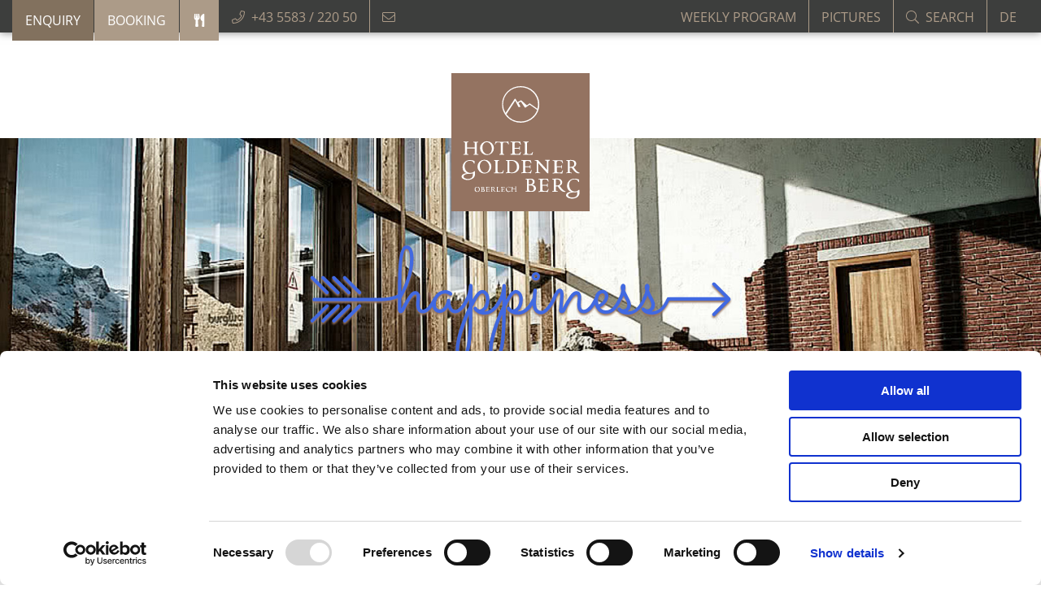

--- FILE ---
content_type: text/html; charset=utf-8
request_url: https://www.goldenerberg.at/en/mountain-philosophy/impressions-news/golden-storys/news/wellness-in-our-alpine-spa/
body_size: 14713
content:
<!DOCTYPE html><html class="no-js" lang="en"><head><meta charset="utf-8">
<!-- 
	Design & Umsetzung © BlueChip Software GmbH <https://www.bluechip.at>
	- - - - - - - - - - - - - - - - - - - - - - - - - - - - - - - - - - -
	This website is powered by TYPO3 - inspiring people to share!
	TYPO3 is a free open source Content Management Framework initially created by Kasper Skaarhoj and licensed under GNU/GPL.
	TYPO3 is copyright 1998-2026 of Kasper Skaarhoj. Extensions are copyright of their respective owners.
	Information and contribution at https://typo3.org/
-->
<title>Wellness in our Alpine Spa</title><meta name="generator" content="TYPO3 CMS"><meta name="description" content="Permanent stress can harm your body and your soul. So don&#039;t forget to integrate enough relaxation phases to your daily routine."><meta property="og:title" content="Wellness in our Alpine Spa"><meta property="og:type" content="article"><meta property="og:url" content="https://www.goldenerberg.at/en/mountain-philosophy/impressions-news/golden-storys/news/wellness-in-our-alpine-spa/"><meta property="og:description" content="Permanent stress can harm your body and your soul. So don&#039;t forget to integrate enough relaxation phases to your daily routine."><meta property="og:site_name" content="Goldenerberg"><meta property="og:image" content="https://www.goldenerberg.at/fileadmin/user_upload/csm_wellnesshotel-arlberg-lech-Pool_3_16fedcdc50_02.jpg"><meta property="og:image:url" content="https://www.goldenerberg.at/fileadmin/user_upload/csm_wellnesshotel-arlberg-lech-Pool_3_16fedcdc50_02.jpg"><meta property="og:image:width" content="1024"><meta property="og:image:height" content="683"><meta property="og:image:alt" content="ein Indoorpool im Wellnesshotel Goldener Berg am Arlberg"><meta name="twitter:card" content="summary"><meta name="twitter:title" content="Wellness in our Alpine Spa"><meta name="twitter:image" content="https://www.goldenerberg.at/fileadmin/user_upload/csm_wellnesshotel-arlberg-lech-Pool_3_16fedcdc50_02.jpg"><meta name="twitter:image:alt" content="ein Indoorpool im Wellnesshotel Goldener Berg am Arlberg"><meta name="geo.position" content="47.218640;10.136602"><meta name="geo.placename" content="Lech"><meta name="icbm" content="47.218640,10.136602"><link rel="stylesheet" href="/typo3temp/assets/compressed/merged-2911a921ef67f9e8e134b69791ba81c9-dc58e8c62163f41509ef0a976096232f.css?1767311325" media="all"><script type="text/javascript">document.documentElement.className = document.documentElement.className.replace(/(^|\s)no-js(\s|$)/, '$1$2') + ' js '; document.createElement("picture"); var module = module || {};</script> <meta name="viewport" content="width=device-width,initial-scale=1" /> <meta http-equiv="X-UA-Compatible" content="IE=Edge" /> <link rel="preload" href="https://www.goldenerberg.at/typo3conf/ext/bc_kunden_goldenerberg/Resources/Public/Assets/Fonts/frank-ruhl-libre/frank-ruhl-libre-v21-latin_latin-ext-regular.woff2" as="font" crossorigin="anonymous" /><link rel="preload" href="https://www.goldenerberg.at/typo3conf/ext/bc_kunden_goldenerberg/Resources/Public/Assets/Fonts/open-sans/open-sans-v15-latin-300.woff2" as="font" crossorigin="anonymous" /><link rel="preload" href="https://www.goldenerberg.at/typo3conf/ext/bc_kunden_goldenerberg/Resources/Public/Assets/Fonts/open-sans/open-sans-v15-latin-600.woff2" as="font" crossorigin="anonymous" /><link rel="preload" href="https://www.goldenerberg.at/typo3conf/ext/bc_kunden_goldenerberg/Resources/Public/Assets/Fonts/open-sans/open-sans-v15-latin-700.woff2" as="font" crossorigin="anonymous" /><link rel="preload" href="https://www.goldenerberg.at/typo3conf/ext/bc_kunden_goldenerberg/Resources/Public/Assets/Fonts/open-sans/open-sans-v15-latin-700italic.woff2" as="font" crossorigin="anonymous" /><link rel="preload" href="https://www.goldenerberg.at/typo3conf/ext/bc_kunden_goldenerberg/Resources/Public/Assets/Fonts/open-sans/open-sans-v15-latin-italic.woff2" as="font" crossorigin="anonymous" /><link rel="preload" href="https://www.goldenerberg.at/typo3conf/ext/bc_kunden_goldenerberg/Resources/Public/Assets/Fonts/open-sans/open-sans-v15-latin-regular.woff2" as="font" crossorigin="anonymous" /><link rel="preload" href="https://www.goldenerberg.at/typo3conf/ext/bc_kunden_goldenerberg/Resources/Public/Assets/Fonts/gb/fonts/gb.woff2" as="font" crossorigin="anonymous" /> <link rel="icon" type="image/png" href="https://www.goldenerberg.at/typo3conf/ext/bc_kunden_goldenerberg/Resources/Public/Assets/Favicon/favicon-96x96.png" sizes="96x96"><link rel="icon" type="image/svg+xml" href="https://www.goldenerberg.at/typo3conf/ext/bc_kunden_goldenerberg/Resources/Public/Assets/Favicon/favicon.svg"><link rel="shortcut icon" href="https://www.goldenerberg.at/typo3conf/ext/bc_kunden_goldenerberg/Resources/Public/Assets/Favicon/favicon.ico"><link rel="apple-touch-icon" sizes="180x180" href="https://www.goldenerberg.at/typo3conf/ext/bc_kunden_goldenerberg/Resources/Public/Assets/Favicon/apple-touch-icon.png"><link rel="manifest" href="https://www.goldenerberg.at/typo3conf/ext/bc_kunden_goldenerberg/Resources/Public/Assets/Favicon/site.webmanifest"> <script> window.dataLayer = window.dataLayer || []; function gtag() { dataLayer.push(arguments); } gtag('js', new Date()); gtag('consent', 'default', { ad_storage: 'denied', analytics_storage: 'denied', functionality_storage: 'denied', personalization_storage: 'denied', security_storage: 'granted', wait_for_update: 500 }); gtag('set', 'ads_data_redaction', true); </script> <script id="Cookiebot" src="https://consent.cookiebot.com/uc.js" data-cbid="fbf1a2b5-f2e1-430b-b17d-0d062c3d0abe" async data-culture="en" ></script> <script> window.addEventListener('CookiebotOnAccept', function (e) { if (Cookiebot.consent.statistics) { (function (i, s, o, g, r, a, m) { i['GoogleAnalyticsObject'] = r; i[r] = i[r] || function () { (i[r].q = i[r].q || []).push(arguments) }, i[r].l = 1 * new Date(); a = s.createElement(o), m = s.getElementsByTagName(o)[0]; a.async = 1; a.src = g; m.parentNode.insertBefore(a, m) })(window, document, 'script', 'https://www.google-analytics.com/analytics.js', 'ga'); ga('create', 'UA-29617073-1', 'auto', { 'allowLinker': true }); ga('set', 'anonymizeIp', true); ga('send', 'pageview'); (function (w, d, t, r, u) { var f, n, i; w[u] = w[u] || [], f = function () { var o = { ti: "17361809" }; o.q = w[u], w[u] = new UET(o), w[u].push("pageLoad") }, n = d.createElement(t), n.src = r, n.async = 1, n.onload = n.onreadystatechange = function () { var s = this.readyState; s && s !== "loaded" && s !== "complete" || (f(), n.onload = n.onreadystatechange = null) }, i = d.getElementsByTagName(t)[0], i.parentNode.insertBefore(n, i) })(window, document, "script", "//bat.bing.com/bat.js", "uetq"); } if (Cookiebot.consent.marketing) { window._pushpanda = window._pushpanda || []; window._pushpanda.push(['_project', '6da714f0-33b3-11eb-8c94-3763cc40278e']); (function () { var pushPanda = document.createElement('script'); pushPanda.src = '//cdn.pushpanda.io/sdk/sdk.js'; pushPanda.type = 'text/javascript'; pushPanda.async = 'true'; var push_s = document.getElementsByTagName('script')[0]; push_s.parentNode.insertBefore(pushPanda, push_s); })(); !function (f, b, e, v, n, t, s) { if (f.fbq) return; n = f.fbq = function () { n.callMethod ? n.callMethod.apply(n, arguments) : n.queue.push(arguments) }; if (!f._fbq) f._fbq = n; n.push = n; n.loaded = !0; n.version = '2.0'; n.queue = []; t = b.createElement(e); t.async = !0; t.src = v; s = b.getElementsByTagName(e)[0]; s.parentNode.insertBefore(t, s) }(window, document, 'script', 'https://connect.facebook.net/en_US/fbevents.js'); fbq('init', '688966848614463'); fbq('track', 'PageView'); } if (Cookiebot.consent.statistics || Cookiebot.consent.marketing) { (function (w, d, s, l, i) { w[l] = w[l] || []; w[l].push({ 'gtm.start': new Date().getTime(), event: 'gtm.js' }); var f = d.getElementsByTagName(s)[0], j = d.createElement(s), dl = l != 'dataLayer' ? '&l=' + l : ''; j.async = true; j.src = 'https://www.googletagmanager.com/gtm.js?id=' + i + dl; f.parentNode.insertBefore(j, f); })(window, document, 'script', 'dataLayer', 'GTM-ML8BMMG'); } } ); </script> <link rel="dns-prefetch" href="//consent.cookiebot.com" /><link rel="dns-prefetch" href="//www.google-analytics.com" /><link rel="dns-prefetch" href="//connect.facebook.net" /><link rel="dns-prefetch" href="//www.googletagmanager.com" /><link rel="dns-prefetch" href="//bat.bing.com" /><link rel="dns-prefetch" href="//cdn.pushpanda.io" /><link rel="canonical" href="https://www.goldenerberg.at/en/mountain-philosophy/impressions-news/golden-storys/news/wellness-in-our-alpine-spa/"/><link rel="alternate" hreflang="de" href="https://www.goldenerberg.at/de/lifestyle-hotel-arlberg/news-aktuelles/golden-storys/news/wellness-in-unserem-alpin-spa/"/><link rel="alternate" hreflang="en" href="https://www.goldenerberg.at/en/mountain-philosophy/impressions-news/golden-storys/news/wellness-in-our-alpine-spa/"/><link rel="alternate" hreflang="x-default" href="https://www.goldenerberg.at/de/lifestyle-hotel-arlberg/news-aktuelles/golden-storys/news/wellness-in-unserem-alpin-spa/"/></head><body class="page page-uid-51 page-sub "> <main class="page-sub "> <div id="header"><div id="header-top"><div class="grid-container max"><div class="grid-x small-only-align-justify"><div class="cell medium-12 shrink"><div class="grid-x medium-align-justify full-height"><div class="cell shrink"><ul class="flex-container align-stretch"><li class="no-border show-for-medium"><a class="header-button" href="/en/mountain-living/enquiry/"><span> Enquiry </span></a><a class="header-button" href="https://booking.goldenerberg.at/websLINE-ABM/Homepage/Booking/Index/en" rel="noreferrer"><span> Booking </span></a><a class="header-button" title="Table reservation" href="/en/cuisine-events-in-arlberg/table-reservation/"><span><svg viewBox="0 0 416 512" class="svg-inline--fa fa-fas-utensils fa-w-16" data-prefix="fas" data-icon="utensils"><use fill="currentColor" xlink:href="https://www.goldenerberg.at/typo3conf/ext/bc_kunden_goldenerberg/Resources/Public/Assets/icons.svg#fas-utensils" x="0" y="0" width="100%" height="100%"></use></svg></span></a></li><li><a href="tel:" class="ce_tel"><svg viewBox="0 0 512 512" class="svg-inline--fa fa-fal-phone fa-w-16" data-prefix="fal" data-icon="phone"><use fill="currentColor" xlink:href="https://www.goldenerberg.at/typo3conf/ext/bc_kunden_goldenerberg/Resources/Public/Assets/icons.svg#fal-phone" x="0" y="0" width="100%" height="100%"></use></svg><span class="show-for-medium">+43 5583 / 220 50</span></a></li><li><a class="ce_em" href="#" data-mailto-token="ocknvq,jcrraBiqnfgpgtdgti0cv" data-mailto-vector="2"><svg viewBox="0 0 512 512" class="svg-inline--fa fa-fal-envelope fa-w-16" data-prefix="fal" data-icon="envelope"><use fill="currentColor" xlink:href="https://www.goldenerberg.at/typo3conf/ext/bc_kunden_goldenerberg/Resources/Public/Assets/icons.svg#fal-envelope" x="0" y="0" width="100%" height="100%"></use></svg></a></li></ul></div><div class="cell shrink"><ul class="flex-container align-stretch"><li class="show-for-large"><a href="/en/time-out/weekly-program/"> Weekly program </a></li><li class="show-for-large"><a href="/en/mountain-philosophy/impressions/picture-galleries/"> Pictures </a></li><li class="show-for-medium"><form method="post" class="flex-container align-middle" id="quick-search-form" action="/en/search/"><input type="hidden" name="tx_indexedsearch_pi2[action]" value="search"><input type="hidden" name="tx_indexedsearch_pi2[controller]" value="Search"><button type="submit" name="tx_indexedsearch_pi2[search][submitButton]"><svg viewBox="0 0 512 512" class="svg-inline--fa fa-fal-search fa-w-16" data-prefix="fal" data-icon="search"><use fill="currentColor" xlink:href="https://www.goldenerberg.at/typo3conf/ext/bc_kunden_goldenerberg/Resources/Public/Assets/icons.svg#fal-search" x="0" y="0" width="100%" height="100%"></use></svg></button><input placeholder="Search" class="indexed-search-autocomplete-sword" type="text" name="tx_indexedsearch_pi2[search][sword]" required="required"></form></li><li class="small-border"><a class="lang" href="/de/lifestyle-hotel-arlberg/news-aktuelles/golden-storys/news/wellness-in-unserem-alpin-spa/" title=""> DE </a></li></ul></div></div></div><div class="cell shrink hide-for-medium"><div id="menu-toggler"><div id="menu-icon"><div class="single top"></div><div class="single middle"></div><div class="single bottom"></div></div></div></div></div></div></div><div id="header-middle"><div class="grid-container max full"><div class="grid-x"><div class="cell"><div id="logo-outer-wrapper"><div id="logo-wrapper"><div id="header-middle-fixed-anchor"></div><div id="logo"><a href="/en/"><div><svg viewBox="0 0 30 30" class="svg-inline--fa fa-gb-signet signet" data-prefix="gb" data-icon="signet"><use fill="currentColor" xlink:href="https://www.goldenerberg.at/typo3conf/ext/bc_kunden_goldenerberg/Resources/Public/Assets/icons.svg#gb-signet" x="0" y="0" width="100%" height="100%"></use></svg><svg viewBox="0 0 113.4 62.166" class="svg-inline--fa fa-gb-goldener-berg text" data-prefix="gb" data-icon="goldener-berg"><use fill="currentColor" xlink:href="https://www.goldenerberg.at/typo3conf/ext/bc_kunden_goldenerberg/Resources/Public/Assets/icons.svg#gb-goldener-berg" x="0" y="0" width="100%" height="100%"></use></svg></div></a></div></div></div><div id="imageheader"><script type="text/html" class="inject-onload"><div id="header-text" class="show-for-medium"><svg viewBox="0 0 660 210"><filter height="1.063" y="-.032" width="1.015" x="-.007" id="blur" color-interpolation-filters="sRGB"><feGaussianBlur stdDeviation="1.67"/></filter><use class="shadow" transform="translate(0 2.876)" filter="url(#blur)" xlink:href="/typo3conf/ext/bc_kunden_goldenerberg/Resources/Public/Images/elements.svg#happiness" width="100%" height="100%"/><use fill="#4169E1" xlink:href="/typo3conf/ext/bc_kunden_goldenerberg/Resources/Public/Images/elements.svg#happiness" width="100%" height="100%"/></svg></div></script><div id="bc-imageheader" ><div id="bc-imageheader-slides" data-tns="{&quot;nav&quot;:0,&quot;controls&quot;:0}"><div class="bc-imageheader-slide" data-index="0"><div class="bc-imageheader-image"><picture><source media="(max-width: 415px)" srcset="/fileadmin/_processed_/8/2/csm_csm_wellnesshotel-arlberg-lech-Pool_3_16fedcdc50_02_27845edfcb.jpg 1x,/fileadmin/_processed_/8/2/csm_csm_wellnesshotel-arlberg-lech-Pool_3_16fedcdc50_02_534dc0ba40.jpg 2x" type="image/jpeg" /><source media="(max-width: 767px)" srcset="/fileadmin/_processed_/8/2/csm_csm_wellnesshotel-arlberg-lech-Pool_3_16fedcdc50_02_617bc3ca33.jpg 1x,/fileadmin/_processed_/8/2/csm_csm_wellnesshotel-arlberg-lech-Pool_3_16fedcdc50_02_aafc7a9f05.jpg 2x" type="image/jpeg" /><source media="(max-width: 1024px)" srcset="/fileadmin/_processed_/8/2/csm_csm_wellnesshotel-arlberg-lech-Pool_3_16fedcdc50_02_c05e53001e.jpg 1x,/fileadmin/_processed_/8/2/csm_csm_wellnesshotel-arlberg-lech-Pool_3_16fedcdc50_02_b3f7e28c4b.jpg 2x" type="image/jpeg" /><source media="(max-width: 1199px)" srcset="/fileadmin/_processed_/8/2/csm_csm_wellnesshotel-arlberg-lech-Pool_3_16fedcdc50_02_28f30f9af9.jpg 1x,/fileadmin/_processed_/8/2/csm_csm_wellnesshotel-arlberg-lech-Pool_3_16fedcdc50_02_32aa75cb4d.jpg 2x" type="image/jpeg" /><source media="(max-width: 1600px)" srcset="/fileadmin/_processed_/8/2/csm_csm_wellnesshotel-arlberg-lech-Pool_3_16fedcdc50_02_6fad6c82c7.jpg 1x,/fileadmin/_processed_/8/2/csm_csm_wellnesshotel-arlberg-lech-Pool_3_16fedcdc50_02_8842f96cd0.jpg 2x" type="image/jpeg" /><img src="/fileadmin/_processed_/8/2/csm_csm_wellnesshotel-arlberg-lech-Pool_3_16fedcdc50_02_99ccb88481.jpg" width="1800" height="750" alt="ein Indoorpool im Wellnesshotel Goldener Berg am Arlberg" srcset="/fileadmin/_processed_/8/2/csm_csm_wellnesshotel-arlberg-lech-Pool_3_16fedcdc50_02_fd03ed7fb3.jpg 1x,/fileadmin/_processed_/8/2/csm_csm_wellnesshotel-arlberg-lech-Pool_3_16fedcdc50_02_5cf402d23e.jpg 2x" /></picture></div></div></div></div></div></div><div id="mobile-button-bar" class="cell hide-for-medium"><ul class="flex-container"><li><a class="header-button icon" href="/en/mountain-living/"><svg viewBox="0 0 640 512" class="svg-inline--fa fa-fas-bed fa-w-16" data-prefix="fas" data-icon="bed"><use fill="currentColor" xlink:href="https://www.goldenerberg.at/typo3conf/ext/bc_kunden_goldenerberg/Resources/Public/Assets/icons.svg#fas-bed" x="0" y="0" width="100%" height="100%"></use></svg></a></li><li><a class="header-button icon" href="/en/cuisine-events-in-arlberg/table-reservation/"><svg viewBox="0 0 416 512" class="svg-inline--fa fa-fas-utensils fa-w-16" data-prefix="fas" data-icon="utensils"><use fill="currentColor" xlink:href="https://www.goldenerberg.at/typo3conf/ext/bc_kunden_goldenerberg/Resources/Public/Assets/icons.svg#fas-utensils" x="0" y="0" width="100%" height="100%"></use></svg></a></li><li><a class="header-button" href="/en/mountain-living/enquiry/"><span>Enquiry</span></a></li><li><a class="header-button" href="https://booking.goldenerberg.at/websLINE-ABM/Homepage/Booking/Index/en" rel="noreferrer"><span>Booking</span></a></li></ul></div></div></div></div><div id="mainnav-fixed-anchor"></div><div id="mainnav-mobile-helper"><div id="mainnav-outer-wrapper"><div id="mainnav-wrapper"><div class="grid-container"><div id="mainnav-wrapper-inner"><div id="mainnav"><nav id="mainnav-inner"><ul class="first"><li class="act"><div class="content-helper first"><a class="first act flex-child-auto" href="/en/mountain-philosophy/" title="Mountain Philosophy"> Mountain <div class="show-for-medium"></div>Philosophy <span class="subtitle-helper"><span data-subtitle="happiness"></span></span></a><span class="toggler first hide-for-medium"><span><svg viewBox="0 0 256 512" class="svg-inline--fa fa-far-angle-down fa-w-16" data-prefix="far" data-icon="angle-down"><use fill="currentColor" xlink:href="https://www.goldenerberg.at/typo3conf/ext/bc_kunden_goldenerberg/Resources/Public/Assets/icons.svg#far-angle-down" x="0" y="0" width="100%" height="100%"></use></svg></span></span></div><div class="second-content" data-child-count="9"><div><div class="auto"><ul class="second"><li class=" act"><div class="content-helper flex-container"><a class="second act" href="/en/mountain-philosophy/" title="The hotel" data-subtitle="It’s time to be happy. Do so at 1700 m above sea level."><span>The hotel</span></a></div></li><li class=" act"><div class="content-helper flex-container"><a class="second act" href="/en/mountain-philosophy/impressions-news/" title="Impressions &amp; news" data-subtitle="Time to go, let&#039;s write stories together that we can talk relate in future."><span>Impressions &amp; news</span></a><span class="toggler second hide-for-medium"><span><svg viewBox="0 0 256 512" class="svg-inline--fa fa-far-angle-down fa-w-16" data-prefix="far" data-icon="angle-down"><use fill="currentColor" xlink:href="https://www.goldenerberg.at/typo3conf/ext/bc_kunden_goldenerberg/Resources/Public/Assets/icons.svg#far-angle-down" x="0" y="0" width="100%" height="100%"></use></svg></span></span></div><div class="third-content" data-child-count="6"><ul class="third"><li class=" act cur"><div class="content-helper flex-container"><a class="second act cur" href="/en/mountain-philosophy/impressions-news/golden-storys/" title="Golden Stories" data-subtitle=""><span>Golden Stories</span></a></div></li><li class=""><div class="content-helper flex-container"><a class="second" href="/en/mountain-philosophy/impressions-news/newsletter/" title="Newsletter" data-subtitle=""><span>Newsletter</span></a></div></li><li class=""><div class="content-helper flex-container"><a class="second" href="/en/mountain-philosophy/impressions-news/weather-1/" title="Weather" data-subtitle=""><span>Weather</span></a></div></li><li class=""><div class="content-helper flex-container"><a class="second" href="/en/mountain-philosophy/impressions-news/webcam/" title="Webcam" data-subtitle=""><span>Webcam</span></a></div></li><li class=""><div class="content-helper flex-container"><a class="second" href="/en/mountain-philosophy/impressions-news/social-wall/" title="Social wall" data-subtitle=""><span>Social wall</span></a></div></li><li class=""><div class="content-helper flex-container"><a class="second" href="/en/mountain-philosophy/impressions-news/press/" title="Press" data-subtitle=""><span>Press</span></a></div></li></ul><div class="title show-for-large">Impressions &amp; news</div></div></li><li class=""><div class="content-helper flex-container"><a class="second" href="/en/mountain-philosophy/career/" title="Career" data-subtitle="Combine work &amp; vacation at the Golden Energy Mountain"><span>Career</span></a><span class="toggler second hide-for-medium"><span><svg viewBox="0 0 256 512" class="svg-inline--fa fa-far-angle-down fa-w-16" data-prefix="far" data-icon="angle-down"><use fill="currentColor" xlink:href="https://www.goldenerberg.at/typo3conf/ext/bc_kunden_goldenerberg/Resources/Public/Assets/icons.svg#far-angle-down" x="0" y="0" width="100%" height="100%"></use></svg></span></span></div><div class="third-content" data-child-count="4"><ul class="third"><li class=""><div class="content-helper flex-container"><a class="second" href="/en/mountain-philosophy/career/jobs/" title="Jobs" data-subtitle=""><span>Jobs</span></a></div></li><li class=""><div class="content-helper flex-container"><a class="second" href="/en/mountain-philosophy/career/apperentship-internship/" title="Apperentship-Internship" data-subtitle=""><span>Apperentship-Internship</span></a></div></li><li class=""><div class="content-helper flex-container"><a class="second" href="/en/mountain-philosophy/career/host-team/" title="Host &amp; team" data-subtitle="Daniela Pfefferkorn &amp; the whole team are looking forward to your visit!"><span>Host &amp; team</span></a></div></li><li class=""><div class="content-helper flex-container"><a class="second" href="/en/mountain-philosophy/career/benefits/" title="Benefits" data-subtitle=""><span>Benefits</span></a></div></li></ul><div class="title show-for-large">Career</div></div></li><li class=""><div class="content-helper flex-container"><a class="second" href="/en/mountain-philosophy/history-philosophy/" title="History &amp; philosophy" data-subtitle="Gourmet pleasure, wonderfully varied"><span>History &amp; philosophy</span></a></div></li><li class=""><div class="content-helper flex-container"><a class="second" href="/en/cuisine-events-in-arlberg/alter-goldener-berg/" title="Celebrations in Alter Goldener Berg" data-subtitle="Life is a party. Quiet, loud, full of atmosphere and surprises."><span>Celebrations in Alter Goldener Berg</span></a></div></li><li class=""><div class="content-helper flex-container"><a class="second" href="/en/cuisine-events-in-arlberg/events-at-goldener-berg/" title="Events at Goldener Berg" data-subtitle=""><span>Events at Goldener Berg</span></a></div></li><li class=""><div class="content-helper flex-container"><a class="second" href="/en/mountain-philosophy/guest-reviews/" title="Guest reviews" data-subtitle="We give our best. And we love compliments."><span>Guest reviews</span></a></div></li><li class=""><div class="content-helper flex-container"><a class="second" href="/en/mountain-philosophy/arrival/" title="Arrival" data-subtitle="Follow your heart – all the way to the Arlberg. Welcome!"><span>Arrival</span></a><span class="toggler second hide-for-medium"><span><svg viewBox="0 0 256 512" class="svg-inline--fa fa-far-angle-down fa-w-16" data-prefix="far" data-icon="angle-down"><use fill="currentColor" xlink:href="https://www.goldenerberg.at/typo3conf/ext/bc_kunden_goldenerberg/Resources/Public/Assets/icons.svg#far-angle-down" x="0" y="0" width="100%" height="100%"></use></svg></span></span></div><div class="third-content" data-child-count="1"><ul class="third"><li class=""><div class="content-helper flex-container"><a class="second" href="/en/mountain-philosophy/arrival/translate-to-englisch-barierrefreiheit/" title="Barrier free" data-subtitle=""><span>Barrier free</span></a></div></li></ul><div class="title show-for-large">Arrival</div></div></li><li class=""><div class="content-helper flex-container"><a class="second" href="/en/mountain-philosophy/hand-in-hand-with-our-nature/" title="Hand in hand with our nature" data-subtitle="Sustainability is a living understanding at the &quot;Goldener Berg&quot;"><span>Hand in hand with our nature</span></a></div></li><li class=""><div class="content-helper flex-container"><a class="second" href="/en/mountain-philosophy/impressions/" title="Impressions" data-subtitle="My freedom, my happiness! Impressions &amp; views from the Arlberg region."><span>Impressions</span></a><span class="toggler second hide-for-medium"><span><svg viewBox="0 0 256 512" class="svg-inline--fa fa-far-angle-down fa-w-16" data-prefix="far" data-icon="angle-down"><use fill="currentColor" xlink:href="https://www.goldenerberg.at/typo3conf/ext/bc_kunden_goldenerberg/Resources/Public/Assets/icons.svg#far-angle-down" x="0" y="0" width="100%" height="100%"></use></svg></span></span></div><div class="third-content" data-child-count="3"><ul class="third"><li class=""><div class="content-helper flex-container"><a class="second" href="/en/mountain-philosophy/impressions/picture-galleries/" title="Picture galleries" data-subtitle=""><span>Picture galleries</span></a></div></li><li class=""><div class="content-helper flex-container"><a class="second" href="/en/mountain-philosophy/impressions/hotel-brochures/" title="Hotel brochures" data-subtitle=""><span>Hotel brochures</span></a></div></li><li class=""><div class="content-helper flex-container"><a class="second" href="/en/mountain-philosophy/impressions/video/" title="Video" data-subtitle=""><span>Video</span></a></div></li></ul><div class="title show-for-large">Impressions</div></div></li></ul></div><div class="helper shrink"></div></div></div></li><li><div class="content-helper first"><a class="first flex-child-auto" href="/en/mountain-living/" title="Mountain Living"> Mountain <div class="show-for-medium"></div>Living <span class="subtitle-helper"><span data-subtitle="dream"></span></span></a><span class="toggler first hide-for-medium"><span><svg viewBox="0 0 256 512" class="svg-inline--fa fa-far-angle-down fa-w-16" data-prefix="far" data-icon="angle-down"><use fill="currentColor" xlink:href="https://www.goldenerberg.at/typo3conf/ext/bc_kunden_goldenerberg/Resources/Public/Assets/icons.svg#far-angle-down" x="0" y="0" width="100%" height="100%"></use></svg></span></span></div><div class="second-content" data-child-count="9"><div><div class="auto"><ul class="second"><li class=""><div class="content-helper flex-container"><a class="second" href="/en/mountain-living/" title="Plan your holiday" data-subtitle="Write a new story. We are the perfect, golden backdrop."><span>Plan your holiday</span></a></div></li><li class=""><div class="content-helper flex-container"><a class="second" href="/en/mountain-living/rooms-suites/" title="Rooms &amp; suites" data-subtitle="Our rooms are as varied as our guests."><span>Rooms &amp; suites</span></a></div></li><li class=""><div class="content-helper flex-container"><a class="second" href="/en/mountain-living/packages/" title="Packages" data-subtitle="The perfect time, perfect offers. Right now, right here. At the Goldener Berg."><span>Packages</span></a></div></li><li class=""><div class="content-helper flex-container"><a class="second" href="/en/mountain-living/golden-moments-english/" title="Golden moments" data-subtitle="The extras for your holidays"><span>Golden moments</span></a></div></li><li class=""><div class="content-helper flex-container"><a class="second" href="/en/mountain-living/last-minute/" title="Last minute" data-subtitle="Off to your last minute holiday pleasure!"><span>Last minute</span></a></div></li><li class=""><div class="content-helper flex-container"><a class="second" href="/en/mountain-living/family-holidays/" title="Family holidays" data-subtitle="Little red backs, sparkling eyes. Ice cold and yet so heartwarming."><span>Family holidays</span></a></div></li><li class=""><div class="content-helper flex-container"><a class="second" href="/en/mountain-living/holidays-with-your-dog/" title="Holidays with your dog" data-subtitle="The pattering of 4 paws next to our feet. On holiday too of course!"><span>Holidays with your dog</span></a></div></li><li class=""><div class="content-helper flex-container"><a class="second" href="/en/mountain-living/useful-information/" title="Useful information" data-subtitle="Facts about holidays in the mountains. To whet your appetite."><span>Useful information</span></a></div></li><li class=""><div class="content-helper flex-container"><a class="second" href="/en/mountain-living/enquiry/" title="Enquiry" data-subtitle="We look forward to hearing from you."><span>Enquiry</span></a></div></li><li class=""><div class="content-helper flex-container"><a class="second" href="https://booking.goldenerberg.at/websLINE-ABM/Homepage/Booking/Index/en" target="_blank" title="Online reservation" data-subtitle="There&#039;s nothing stopping you enjoying a dream holiday in the Arlberg region." rel="noreferrer"><span>Online reservation</span></a></div></li></ul></div><div class="helper shrink"></div></div></div></li><li><div class="content-helper first"><a class="first flex-child-auto" href="/en/cuisine-events-in-arlberg/" title="Mountain Food"> Mountain <div class="show-for-medium"></div>Food <span class="subtitle-helper"><span data-subtitle="love"></span></span></a><span class="toggler first hide-for-medium"><span><svg viewBox="0 0 256 512" class="svg-inline--fa fa-far-angle-down fa-w-16" data-prefix="far" data-icon="angle-down"><use fill="currentColor" xlink:href="https://www.goldenerberg.at/typo3conf/ext/bc_kunden_goldenerberg/Resources/Public/Assets/icons.svg#far-angle-down" x="0" y="0" width="100%" height="100%"></use></svg></span></span></div><div class="second-content" data-child-count="8"><div><div class="auto"><ul class="second"><li class=""><div class="content-helper flex-container"><a class="second" href="/en/cuisine-events-in-arlberg/" title="Cuisine &amp; events in Arlberg" data-subtitle="At the Goldener Berg in the Arlberg region, we know what pleasure is about."><span>Cuisine &amp; events in Arlberg</span></a></div></li><li class=""><div class="content-helper flex-container"><a class="second" href="/en/cuisine-events-in-arlberg/essenzzimmer/" title="EssenZzimmer" data-subtitle="Inspiring, fresh, casual - the new restaurant at Goldener Berg"><span>EssenZzimmer</span></a></div></li><li class=""><div class="content-helper flex-container"><a class="second" href="/en/cuisine-events-in-arlberg/dirndlstueberl/" title="Dirndlstüberl" data-subtitle="Austrian cuisine, in all its fascinating, delicious forms."><span>Dirndlstüberl</span></a></div></li><li class=""><div class="content-helper flex-container"><a class="second" href="/en/cuisine-events-in-arlberg/johannesstuebli/" title="Johannesstübli" data-subtitle="We serve food in a traditional Austrian atmosphere. We have been Gault Millau recognised since 2017."><span>Johannesstübli</span></a></div></li><li class=""><div class="content-helper flex-container"><a class="second" href="/en/cuisine-events-in-arlberg/panorama-sun-terrace/" title="Panorama sun terracees" data-subtitle="Laugh towards the sun, breathe a toast to life in the crystal-clear mountain air."><span>Panorama sun terracees</span></a></div></li><li class=""><div class="content-helper flex-container"><a class="second" href="/en/cuisine-events-in-arlberg/wine-cellar/" title="Wine cellar" data-subtitle="The most beautiful regions in the world in a glass. A content smile on your lips."><span>Wine cellar</span></a></div></li><li class=""><div class="content-helper flex-container"><a class="second" href="/en/cuisine-events-in-arlberg/alter-goldener-berg/" title="Alter Goldener Berg" data-subtitle="Gourmet pleasure, great conversation, and unforgettable encounters for more than 500 years."><span>Alter Goldener Berg</span></a><span class="toggler second hide-for-medium"><span><svg viewBox="0 0 256 512" class="svg-inline--fa fa-far-angle-down fa-w-16" data-prefix="far" data-icon="angle-down"><use fill="currentColor" xlink:href="https://www.goldenerberg.at/typo3conf/ext/bc_kunden_goldenerberg/Resources/Public/Assets/icons.svg#far-angle-down" x="0" y="0" width="100%" height="100%"></use></svg></span></span></div><div class="third-content" data-child-count="3"><ul class="third"><li class=""><div class="content-helper flex-container"><a class="second" href="/en/cuisine-events-in-arlberg/alter-goldener-berg/celebrations-parties/" title="Celebrations &amp; parties" data-subtitle=""><span>Celebrations &amp; parties</span></a></div></li><li class=""><div class="content-helper flex-container"><a class="second" href="/en/cuisine-events-in-arlberg/alter-goldener-berg/weddings/" title="Weddings" data-subtitle="Your special day at the hotel Goldener Berg"><span>Weddings</span></a></div></li><li class=""><div class="content-helper flex-container"><a class="second" href="/en/cuisine-events-in-arlberg/alter-goldener-berg/incentives-events/" title="Incentives &amp; events" data-subtitle=""><span>Incentives &amp; events</span></a></div></li></ul><div class="title show-for-large">Alter Goldener Berg</div></div></li><li class=""><div class="content-helper flex-container"><a class="second" href="/en/cuisine-events-in-arlberg/festive-days-in-the-goldener-berg/" title="Festive days in the Goldener Berg" data-subtitle=""><span>Festive days in the Goldener Berg</span></a></div></li><li class=""><div class="content-helper flex-container"><a class="second" href="/en/cuisine-events-in-arlberg/alter-goldener-berg/weddings/" title="Weddings" data-subtitle="Your special day at the hotel Goldener Berg..."><span>Weddings</span></a></div></li></ul></div><div class="helper shrink"></div></div></div></li><li><div class="content-helper first"><a class="first flex-child-auto" href="/en/time-out/" title="Mountain Selfcare &amp; Longevity"> Mountain <div class="show-for-medium"></div>Selfcare &amp; Longevity <span class="subtitle-helper"><span data-subtitle="peace"></span></span></a><span class="toggler first hide-for-medium"><span><svg viewBox="0 0 256 512" class="svg-inline--fa fa-far-angle-down fa-w-16" data-prefix="far" data-icon="angle-down"><use fill="currentColor" xlink:href="https://www.goldenerberg.at/typo3conf/ext/bc_kunden_goldenerberg/Resources/Public/Assets/icons.svg#far-angle-down" x="0" y="0" width="100%" height="100%"></use></svg></span></span></div><div class="second-content" data-child-count="7"><div><div class="auto"><ul class="second"><li class=""><div class="content-helper flex-container"><a class="second" href="/en/time-out/" title="Wellness &amp; SPA" data-subtitle="A world of harmony."><span>Wellness &amp; SPA</span></a></div></li><li class=""><div class="content-helper flex-container"><a class="second" href="/en/time-out/workshops-retreats-for-companies/" title="Workshops &amp; retreats for companies" data-subtitle=""><span>Workshops &amp; retreats for companies</span></a></div></li><li class=""><div class="content-helper flex-container"><a class="second" href="/en/cuisine-events-in-arlberg/the-experience-room/" title="er-LEBENS-räume: the experience rooms" data-subtitle="Where inspiration meets vision and community soars to new heights."><span>er-LEBENS-räume: the experience rooms</span></a></div></li><li class=""><div class="content-helper flex-container"><a class="second" href="/en/time-out/holistic-well-being/" title="Holistic well-being" data-subtitle="Yogis, therapists and mentors"><span>Holistic well-being</span></a><span class="toggler second hide-for-medium"><span><svg viewBox="0 0 256 512" class="svg-inline--fa fa-far-angle-down fa-w-16" data-prefix="far" data-icon="angle-down"><use fill="currentColor" xlink:href="https://www.goldenerberg.at/typo3conf/ext/bc_kunden_goldenerberg/Resources/Public/Assets/icons.svg#far-angle-down" x="0" y="0" width="100%" height="100%"></use></svg></span></span></div><div class="third-content" data-child-count="4"><ul class="third"><li class=""><div class="content-helper flex-container"><a class="second" href="/en/time-out/holistic-well-being/companion/" title="Companion" data-subtitle=""><span>Companion</span></a></div></li><li class=""><div class="content-helper flex-container"><a class="second" href="/en/time-out/holistic-well-being/therapists/" title="Therapists" data-subtitle=""><span>Therapists</span></a></div></li><li class=""><div class="content-helper flex-container"><a class="second" href="/en/time-out/holistic-well-being/massage/" title="Massage" data-subtitle=""><span>Massage</span></a></div></li><li class=""><div class="content-helper flex-container"><a class="second" href="/en/time-out/holistic-well-being/yoga/" title="Yoga" data-subtitle=""><span>Yoga</span></a></div></li></ul><div class="title show-for-large">Holistic well-being</div></div></li><li class=""><div class="content-helper flex-container"><a class="second" href="/en/time-out/spa-treatments/" title="Spa treatments" data-subtitle="Put yourself into our expert, soft hands."><span>Spa treatments</span></a><span class="toggler second hide-for-medium"><span><svg viewBox="0 0 256 512" class="svg-inline--fa fa-far-angle-down fa-w-16" data-prefix="far" data-icon="angle-down"><use fill="currentColor" xlink:href="https://www.goldenerberg.at/typo3conf/ext/bc_kunden_goldenerberg/Resources/Public/Assets/icons.svg#far-angle-down" x="0" y="0" width="100%" height="100%"></use></svg></span></span></div><div class="third-content" data-child-count="6"><ul class="third"><li class=""><div class="content-helper flex-container"><a class="second" href="/en/time-out/spa-treatments/massages/" title="Massages" data-subtitle=""><span>Massages</span></a></div></li><li class=""><div class="content-helper flex-container"><a class="second" href="/en/time-out/spa-treatments/special-treatments/" title="Special treatments" data-subtitle=""><span>Special treatments</span></a></div></li><li class=""><div class="content-helper flex-container"><a class="second" href="/en/time-out/spa-treatments/body-packs/" title="Body packs" data-subtitle=""><span>Body packs</span></a></div></li><li class=""><div class="content-helper flex-container"><a class="second" href="/en/time-out/spa-treatments/anwendungen-der-therapeuten/" title="Anwendungen der Therapeuten" data-subtitle=""><span>Anwendungen der Therapeuten</span></a></div></li><li class=""><div class="content-helper flex-container"><a class="second" href="/en/time-out/spa-treatments/training-outdoor-activities/" title="Training &amp; Outdoor Activities" data-subtitle=""><span>Training &amp; Outdoor Activities</span></a></div></li><li class=""><div class="content-helper flex-container"><a class="second" href="/en/time-out/spa-treatments/me-day/" title="Me Day" data-subtitle=""><span>Me Day</span></a></div></li></ul><div class="title show-for-large">Spa treatments</div></div></li><li class=""><div class="content-helper flex-container"><a class="second" href="/en/time-out/alpine-spa/" title="Alpine Spa" data-subtitle="Your body immersed in warm ripples, your eyes fall on the majestic mountains around you."><span>Alpine Spa</span></a></div></li><li class=""><div class="content-helper flex-container"><a class="second" href="/en/time-out/be-healthy/" title="Be healthy" data-subtitle="Our concept is based on different fundamental pillars. For you."><span>Be healthy</span></a><span class="toggler second hide-for-medium"><span><svg viewBox="0 0 256 512" class="svg-inline--fa fa-far-angle-down fa-w-16" data-prefix="far" data-icon="angle-down"><use fill="currentColor" xlink:href="https://www.goldenerberg.at/typo3conf/ext/bc_kunden_goldenerberg/Resources/Public/Assets/icons.svg#far-angle-down" x="0" y="0" width="100%" height="100%"></use></svg></span></span></div><div class="third-content" data-child-count="2"><ul class="third"><li class=""><div class="content-helper flex-container"><a class="second" href="/en/time-out/be-healthy/healthy-diet/" title="Healthy diet" data-subtitle=""><span>Healthy diet</span></a></div></li><li class=""><div class="content-helper flex-container"><a class="second" href="/en/time-out/be-healthy/sources-of-energy/" title="Sources of energy" data-subtitle=""><span>Sources of energy</span></a></div></li></ul><div class="title show-for-large">Be healthy</div></div></li><li class=""><div class="content-helper flex-container"><a class="second" href="/en/time-out/weekly-program/" title="Weekly Program" data-subtitle="Activities at Hotel Goldener Berg"><span>Weekly Program</span></a><span class="toggler second hide-for-medium"><span><svg viewBox="0 0 256 512" class="svg-inline--fa fa-far-angle-down fa-w-16" data-prefix="far" data-icon="angle-down"><use fill="currentColor" xlink:href="https://www.goldenerberg.at/typo3conf/ext/bc_kunden_goldenerberg/Resources/Public/Assets/icons.svg#far-angle-down" x="0" y="0" width="100%" height="100%"></use></svg></span></span></div><div class="third-content" data-child-count="4"><ul class="third"><li class=""><div class="content-helper flex-container"><a class="second" href="/en/time-out/weekly-program/mountain-active-program/" title="Mountain Active Program" data-subtitle=""><span>Mountain Active Program</span></a></div></li><li class=""><div class="content-helper flex-container"><a class="second" href="/en/time-out/weekly-program/mountain-food-mountain-highlights-program/" title="Mountain Food &amp; Mountain Highlights Program" data-subtitle=""><span>Mountain Food &amp; Mountain Highlights Program</span></a></div></li><li class=""><div class="content-helper flex-container"><a class="second" href="/en/time-out/weekly-program/mountain-spirit-soul-program/" title="Mountain Spirit &amp; Soul Program" data-subtitle=""><span>Mountain Spirit &amp; Soul Program</span></a></div></li><li class=""><div class="content-helper flex-container"><a class="second" href="/en/time-out/weekly-program/mountain-treatments-program/" title="Mountain Treatments Program" data-subtitle=""><span>Mountain Treatments Program</span></a></div></li></ul><div class="title show-for-large">Weekly Program</div></div></li></ul></div><div class="helper shrink"></div></div></div></li><li><div class="content-helper first"><a class="first flex-child-auto" href="/en/mountain-summer/" title="Mountain Summer"> Mountain <div class="show-for-medium"></div>Summer <span class="subtitle-helper"><span data-subtitle="sweets"></span></span></a><span class="toggler first hide-for-medium"><span><svg viewBox="0 0 256 512" class="svg-inline--fa fa-far-angle-down fa-w-16" data-prefix="far" data-icon="angle-down"><use fill="currentColor" xlink:href="https://www.goldenerberg.at/typo3conf/ext/bc_kunden_goldenerberg/Resources/Public/Assets/icons.svg#far-angle-down" x="0" y="0" width="100%" height="100%"></use></svg></span></span></div><div class="second-content" data-child-count="6"><div><div class="auto"><ul class="second"><li class=""><div class="content-helper flex-container"><a class="second" href="/en/mountain-summer/" title="Sweet mountain summer" data-subtitle="Fragrant flower meadows, colourful butterflies, crystal clear mountain air. Just like in Heidi!"><span>Sweet mountain summer</span></a></div></li><li class=""><div class="content-helper flex-container"><a class="second" href="/en/mountain-summer/on-your-own-2-feet/" title="On your own 2 feet" data-subtitle="Explore the wonderful area with ease."><span>On your own 2 feet</span></a></div></li><li class=""><div class="content-helper flex-container"><a class="second" href="/en/mountain-summer/mountain-biking/" title="Mountain biking" data-subtitle="Leisurely, fast, passionate, with pleasure. The trails in the Arlberg region."><span>Mountain biking</span></a></div></li><li class=""><div class="content-helper flex-container"><a class="second" href="/en/mountain-summer/klettersteige-via-ferrata-on-arlberg/" title="Klettersteige via ferrata on Arlberg" data-subtitle="A symbiosis with the mountain. Towards the skies under your own steam."><span>Klettersteige via ferrata on Arlberg</span></a></div></li><li class=""><div class="content-helper flex-container"><a class="second" href="/en/mountain-summer/golf-holidays/" title="Golf holidays" data-subtitle="Golfing &amp; hole in one!"><span>Golf holidays</span></a></div></li><li class=""><div class="content-helper flex-container"><a class="second" href="/en/mountain-summer/lech-card/" title="Lech Card" data-subtitle="The best services, already included."><span>Lech Card</span></a></div></li><li class=""><div class="content-helper flex-container"><a class="second" href="/en/mountain-summer/summer-events-on-arlberg/" title="Summer events on Arlberg" data-subtitle="Create moments for a lifetime in the middle of a breathtaking mountain scenery"><span>Summer events on Arlberg</span></a></div></li></ul></div><div class="helper shrink"></div></div></div></li><li><div class="content-helper first"><a class="first flex-child-auto" href="/en/mountain-winter/" title="Mountain Winter"> Mountain <div class="show-for-medium"></div>Winter <span class="subtitle-helper"><span data-subtitle="freedom"></span></span></a><span class="toggler first hide-for-medium"><span><svg viewBox="0 0 256 512" class="svg-inline--fa fa-far-angle-down fa-w-16" data-prefix="far" data-icon="angle-down"><use fill="currentColor" xlink:href="https://www.goldenerberg.at/typo3conf/ext/bc_kunden_goldenerberg/Resources/Public/Assets/icons.svg#far-angle-down" x="0" y="0" width="100%" height="100%"></use></svg></span></span></div><div class="second-content" data-child-count="3"><div><div class="auto"><ul class="second"><li class=""><div class="content-helper flex-container"><a class="second" href="/en/mountain-winter/" title="Ski in ski out hotel" data-subtitle="Good things are so close, or to be more precise, just a few steps away."><span>Ski in ski out hotel</span></a></div></li><li class=""><div class="content-helper flex-container"><a class="second" href="/en/mountain-winter/arlberg-ski-region/" title="Arlberg ski region" data-subtitle="Crystal clear - the view, the mountain air, and your thoughts."><span>Arlberg ski region</span></a></div></li><li class=""><div class="content-helper flex-container"><a class="second" href="/en/mountain-winter/alternative-winter-sports/" title="Alternative winter sports" data-subtitle="We all love it as there&#039;s a child within us all that wants to go tobogganing, ice skating, and build snowmen."><span>Alternative winter sports</span></a><span class="toggler second hide-for-medium"><span><svg viewBox="0 0 256 512" class="svg-inline--fa fa-far-angle-down fa-w-16" data-prefix="far" data-icon="angle-down"><use fill="currentColor" xlink:href="https://www.goldenerberg.at/typo3conf/ext/bc_kunden_goldenerberg/Resources/Public/Assets/icons.svg#far-angle-down" x="0" y="0" width="100%" height="100%"></use></svg></span></span></div><div class="third-content" data-child-count="9"><ul class="third"><li class=""><div class="content-helper flex-container"><a class="second" href="/en/mountain-winter/alternative-winter-sports/winter-yoga/" title="Winter Yoga" data-subtitle=""><span>Winter Yoga</span></a></div></li><li class=""><div class="content-helper flex-container"><a class="second" href="/en/mountain-winter/alternative-winter-sports/training-outdoor-activities/" title="Training &amp; outdoor activities" data-subtitle=""><span>Training &amp; outdoor activities</span></a></div></li><li class=""><div class="content-helper flex-container"><a class="second" href="/en/mountain-winter/alternative-winter-sports/cross-country-skiing/" title="Cross-country skiing" data-subtitle=""><span>Cross-country skiing</span></a></div></li><li class=""><div class="content-helper flex-container"><a class="second" href="/en/mountain-winter/alternative-winter-sports/tobogganing/" title="Tobogganing" data-subtitle=""><span>Tobogganing</span></a></div></li><li class=""><div class="content-helper flex-container"><a class="second" href="/en/mountain-winter/alternative-winter-sports/snowshoe-walks/" title="Snowshoe walks" data-subtitle=""><span>Snowshoe walks</span></a></div></li><li class=""><div class="content-helper flex-container"><a class="second" href="/en/mountain-winter/alternative-winter-sports/icesport/" title="Icesport" data-subtitle=""><span>Icesport</span></a></div></li><li class=""><div class="content-helper flex-container"><a class="second" href="/en/mountain-winter/alternative-winter-sports/horse-drawn-sleigh-rides/" title="Horse-drawn sleigh rides" data-subtitle=""><span>Horse-drawn sleigh rides</span></a></div></li><li class=""><div class="content-helper flex-container"><a class="second" href="/en/mountain-winter/alternative-winter-sports/paragliding/" title="Paragliding" data-subtitle=""><span>Paragliding</span></a></div></li><li class=""><div class="content-helper flex-container"><a class="second" href="/en/mountain-summer/summer-activities-in-lech/skyspace-lech/" title="Skyspace Lech" data-subtitle=""><span>Skyspace Lech</span></a></div></li></ul><div class="title show-for-large">Alternative winter sports</div></div></li><li class=""><div class="content-helper flex-container"><a class="second" href="/en/mountain-winter/winter-events/" title="Winter events on Arlberg" data-subtitle="Enjoy mountain moments"><span>Winter events on Arlberg</span></a></div></li></ul></div><div class="helper shrink"></div></div></div></li></ul><div class="flex-container hide-for-medium"><div id="mainnav-search-form"><form method="post" class="flex-container align-middle" id="quick-search-form" action="/en/search/"><div class="input"><input type="hidden" name="tx_indexedsearch_pi2[action]" value="search"><input type="hidden" name="tx_indexedsearch_pi2[controller]" value="Search"><input placeholder="Search ..." class="indexed-search-autocomplete-sword" type="text" name="tx_indexedsearch_pi2[search][sword]" required="required" /></div><button type="submit" name="tx_indexedsearch_pi2[search][submitButton]"><svg viewBox="0 0 512 512" class="svg-inline--fa fa-fal-search fa-w-16" data-prefix="fal" data-icon="search"><use fill="currentColor" xlink:href="https://www.goldenerberg.at/typo3conf/ext/bc_kunden_goldenerberg/Resources/Public/Assets/icons.svg#fal-search" x="0" y="0" width="100%" height="100%"></use></svg></button></form></div><script type="text/html" class="inject"><div id="mainnav-stoerer"class="mainnav-stoerer hide-for-medium"><a href="/en/mountain-philosophy/impressions/"><img src="/fileadmin/user_upload/Impressionen_1.svg" width="283" height="283" alt="" /></a></div></script></div></nav></div></div></div></div></div></div> </div> <div id="content" class="content-root"> <div id="breadcrumb" class="grid-container csc-default-nomargin"><div class="grid-x grid-padding-x"><div class="cell"><ul><li><a href="/en/" title="Home"><span>Home</span></a></li><li><a href="/en/mountain-philosophy/" title="Mountain Philosophy"><span>Mountain Philosophy</span></a></li><li><a href="/en/mountain-philosophy/impressions-news/" title="Impressions &amp; news"><span>Impressions &amp; news</span></a></li><li class="cur"><a href="/en/mountain-philosophy/impressions-news/golden-storys/" title="Golden Stories"><span>Golden Stories</span></a></li></ul></div></div></div> <!--TYPO3SEARCH_begin--> <div class="news news-single"> <div class="content-root"> <div class="grid-container"> <header class="flex-container flex-dir-column multiple"> <h1 class="ce-headline-center">Wellness in our Alpine Spa</h1> <div class="ce-headline-center h2"> peace&#32;|&#32; 05/07/2019</div> </header> </div> <div id="c2424" class=" frame frame-default frame-type-text frame-layout-0 csc-default frame-limited"> <a id="c2674"></a> <div><div class="grid-container"><div class="grid-x grid-padding-x"><div class="cell"> <div> <p class="text-center"><strong>Permanenter Stress</strong> kann dem Körper und der Psyche schaden. Deshalb <strong>nicht vergessen</strong>: genug <strong>Entspannungsphasen</strong> in den Alltag integrieren. Für den Stressabbau eignet sich <strong>körperliche</strong> Betätigung. <strong>Wandern</strong>, <strong>Rad fahren</strong> und einfaches <strong>Spazieren</strong> können dazu beitragen, wieder ein emotionales Gleichgewicht herzustellen. Ganz <strong>wichtig</strong> sind jedoch<strong> Erholungs- und Ruhepausen</strong> für den Körper. Und die gibt es in unserem <a href="https://www.goldenerberg.at/de/gesundheitsurlaub-in-den-bergen/alpin-spa/" target="_blank">Alpin Spa</a>.</p> </div> </div></div></div></div> </div> <div id="c2426" class=" frame frame-bc-ruler-after frame-type-text frame-layout-0 csc-default frame-limited"> <a id="c2432"></a> <div><div class="grid-container"><div class="grid-x grid-padding-x"><div class="cell"> <div> <header class="flex-container flex-dir-column"> <h2 class="ce-headline-center"> Our Alpine Spa </h2> </header> <p class="text-center">Before the stress becomes a burden, it is better to take a break at the <a href="https://www.goldenerberg.at/de/" target="_blank">Hotel Goldener Berg</a>. Our <strong>Alpine Spa</strong> becomes the <strong>wellness centre</strong>. Move, relax, sweat – these are the three key words for your <strong>relaxing holiday. </strong></p> </div> </div></div></div></div> <div class="frame-bc-ruler-bc-ruler frame-bc-ruler-bc-ruler-after"><svg viewBox="0 0 30 30" class="svg-inline--fa fa-gb-signet fa-w-16" data-prefix="gb" data-icon="signet"><use fill="currentColor" xlink:href="https://www.goldenerberg.at/typo3conf/ext/bc_kunden_goldenerberg/Resources/Public/Assets/icons.svg#gb-signet" x="0" y="0" width="100%" height="100%"></use></svg></div> </div> <div id="c2427" class=" frame frame-bc-ruler-after frame-type-text frame-layout-0 csc-default frame-limited"> <a id="c2433"></a> <div><div class="grid-container"><div class="grid-x grid-padding-x"><div class="cell"> <div> <header class="flex-container flex-dir-column"> <h2 class="ce-headline-center"> Pool pleasures with panoramic view </h2> </header> <p class="text-center">Our pools are filled with <strong>warm water</strong> from the <strong>mountain spring.</strong> And while you are making your rounds in the indoor pool, you are right in the middle of the idyllic sea of peaks, because the large window front provides a captivating <strong>mountain panorama.</strong> Outside in the <strong>heated whirlpool</strong> it is the interplay of clear, often cool mountain air and warm water that helps you clear your head and sharpen your senses.</p><p class="text-center">&nbsp;</p> </div> </div></div></div></div> <div class="frame-bc-ruler-bc-ruler frame-bc-ruler-bc-ruler-after"><svg viewBox="0 0 30 30" class="svg-inline--fa fa-gb-signet fa-w-16" data-prefix="gb" data-icon="signet"><use fill="currentColor" xlink:href="https://www.goldenerberg.at/typo3conf/ext/bc_kunden_goldenerberg/Resources/Public/Assets/icons.svg#gb-signet" x="0" y="0" width="100%" height="100%"></use></svg></div> </div> <div id="c2428" class=" frame frame-bc-ruler-after frame-type-text frame-layout-0 csc-default frame-limited"> <a id="c2434"></a> <div><div class="grid-container"><div class="grid-x grid-padding-x"><div class="cell"> <div> <header class="flex-container flex-dir-column"> <h2 class="ce-headline-center"> Sweating for health in our sauna area </h2> </header> <p class="text-center">Strengthen the immune system and thus arm yourself against colds. Stimulate the circulation and release feelings of happiness. All this happens while you sweat in the sauna and indulge in sweet idleness. Whether <strong>sauna lover</strong> or <strong>sauna refuser</strong>, in our <strong>Alpin Spa</strong> there is something for everyone:</p><p class="text-center">&nbsp;</p><ul> <li class="text-center"><strong>Finnish Sauna:</strong> When it comes to perfect saunas, the Finns are the undisputed leaders. This is why the classic sauna with natural wood furnishings and temperatures of <strong>up to 100°C </strong>is still an effective way to strengthen your <strong>health and relax. </strong></li> <li class="text-center"><strong>Biosauna:</strong> If you <strong>don’t like it that hot</strong>, you can sit down in our biosauna. The lower temperatures between<strong> 45-60°C</strong> are more tolerable for the circulation and are the ideal start for sauna beginners. Essential oils create a pleasant aroma even without a <strong>hot sauna infusion. </strong></li> <li class="text-center"><strong>Steam bath:</strong> Do you prefer an even gentler sauna? At round<strong> 45°C</strong> and an enormously high humidity, you will start sweating in a steam bath. This can have a <strong>positive effect on tension, skin and respiratory organs. </strong></li> <li class="text-center"><strong>Tepidarium</strong>: A pleasant, even radiant heat emanates from floors and walls, loungers and seats. At still very warm temperature around<strong> 37-39°C</strong> you can warm up and recharge your batteries.</li> </ul><p class="text-center">&nbsp;</p> </div> </div></div></div></div> <div class="frame-bc-ruler-bc-ruler frame-bc-ruler-bc-ruler-after"><svg viewBox="0 0 30 30" class="svg-inline--fa fa-gb-signet fa-w-16" data-prefix="gb" data-icon="signet"><use fill="currentColor" xlink:href="https://www.goldenerberg.at/typo3conf/ext/bc_kunden_goldenerberg/Resources/Public/Assets/icons.svg#gb-signet" x="0" y="0" width="100%" height="100%"></use></svg></div> </div> <div id="c2429" class=" frame frame-default frame-type-text frame-layout-0 csc-default frame-limited"> <a id="c2435"></a> <div><div class="grid-container"><div class="grid-x grid-padding-x"><div class="cell"> <div> <header class="flex-container flex-dir-column"> <h2 class="ce-headline-center"> Fitness power for a healthy and defined body </h2> </header> <p class="text-center">There are days when there is so much power in you that you don’t have enough even after an <strong>active day</strong> in nature. Then let’s go to the <strong>gym</strong>! Treadmill, bicycles, muscle training device and Galileo training device are available for your <strong>workout program.</strong> Whether you want to strengthen your endurance, train your biceps or start a short regeneration program, you can feel <strong>every single fibre</strong> of your body in the fitness room. You are also welcome to work on your fitness together with a <strong>personal trainer. </strong>And then it’s time to reward yourself with a swim in the <strong>pool</strong> or a <strong>relaxing massage</strong> on the lounger.</p> </div> </div></div></div></div> </div> <div id="c2430" class=" frame frame-default frame-type-image frame-layout-0 csc-default frame-limited"> <a id="c2436"></a> <div><div class="grid-container"><div class="grid-x grid-padding-x"><div class="cell"> <div> <div class="ce-image ce-center ce-above"> <div class="ce-gallery" data-ce-columns="3" data-ce-images="3"> <div class="ce-outer"> <div class="ce-inner"> <div class="ce-row"> <div class="ce-column"> <figure class="image"> <picture><img class="image-embed-item" loading="lazy" src="/fileadmin/_processed_/d/6/csm_alpin_spa18_01_6b874a6c52.jpg" width="370" height="244" alt="Frau bei einer Wellnessbehandlung im Hotel Goldener Berg in Oberlech" srcset="/fileadmin/_processed_/d/6/csm_alpin_spa18_01_9d7d40bde5.jpg 1x,/fileadmin/_processed_/d/6/csm_alpin_spa18_01_347ff19a34.jpg 2x" /></picture> </figure> </div> <div class="ce-column"> <figure class="image"> <picture><img class="image-embed-item" loading="lazy" src="/fileadmin/_processed_/b/6/csm_hotel-goldener-berg-oberlech-arlberg-fitness-alpin_spa16_01_7adb975448.jpg" width="370" height="244" alt="eine Frau beim Fitness im Aktivhotel Goldener Berg am Arlberg" srcset="/fileadmin/_processed_/b/6/csm_hotel-goldener-berg-oberlech-arlberg-fitness-alpin_spa16_01_3a64475654.jpg 1x,/fileadmin/_processed_/b/6/csm_hotel-goldener-berg-oberlech-arlberg-fitness-alpin_spa16_01_c55e6452de.jpg 2x" /></picture> </figure> </div> <div class="ce-column"> <figure class="image"> <picture><img class="image-embed-item" loading="lazy" src="/fileadmin/_processed_/1/9/csm_hotel-goldener-berg-oberlech-arlberg-wellness-62_01_9096d0f9c2.jpg" width="370" height="246" alt="verschiedene Körperprodukte im Wellnesshotel Goldener Berg in Lech" srcset="/fileadmin/_processed_/1/9/csm_hotel-goldener-berg-oberlech-arlberg-wellness-62_01_aa84bd2e2e.jpg 1x,/fileadmin/_processed_/1/9/csm_hotel-goldener-berg-oberlech-arlberg-wellness-62_01_aaa6d02589.jpg 2x" /></picture> </figure> </div> </div> </div> </div> </div> </div> </div> </div></div></div></div> </div> <div id="c2431" class=" frame frame-default frame-type-text frame-layout-0 csc-default frame-limited"> <a id="c2437"></a> <div><div class="grid-container"><div class="grid-x grid-padding-x"><div class="cell"> <div> <p class="text-center">Your <strong>well-being</strong> is <strong>important</strong> to us. Therefore a fluffy bathrobe and slippers are ready in your <a href="https://www.goldenerberg.at/en/a-time-for-living/rooms-suites/" target="_blank">room</a>. Get in and enjoy – stress management hasn’t been that easy for a long time. <a href="https://www.goldenerberg.at/en/a-time-for-living/enquiry/" target="_blank">See you soon</a> at our Alpin Spa!</p> </div> </div></div></div></div> </div> <div class="frame frame-bc-rahmen-grau csc-default"> <div class="grid-container"> <a class="button-hollow-back" href="/en/mountain-philosophy/impressions-news/golden-storys/">Back to overview</a> </div> </div> </div> </div> <!--TYPO3SEARCH_end--> </div> <footer id="footer"><div id="footer-logo"><script type="text/html" class="inject-onload"><div><a href="/en/"><img src="/fileadmin/images/logo/goldener-berg.svg" alt="Hotel Goldener Berg" /></a></div></script></div><div class="grid-container main"><div class="grid-x grid-padding-x grid-padding-y"><div class="cell medium-4 large-3 medium-border-right large-border-right large-order-0"><div class="footer-heading"> Contact </div><div class="footer-indented"> Hotel Goldener Berg<br /> A-6764 Lech<br /><a href="tel:" class="ce_tel">+43 5583 / 220 50</a><br /><a class="ce_em" href="#" data-mailto-token="ocknvq,jcrraBiqnfgpgtdgti0cv" data-mailto-vector="2">happy@<img src="[data-uri]" alt="" width="1" height="1" style="display:none;" />goldenerberg.at</a></div></div><div class="cell medium-4 large-3 medium-border-right large-border-right large-order-2"><div class="footer-heading"> Service </div><div class="footer-indented"><ul id="service-nav"><li><a href="/en/contact/" title="Contact"> Contact </a></li><li><a href="/en/mountain-philosophy/arrival/" title="Location &amp; directions"> Location &amp; directions </a></li><li><a href="/en/mountain-philosophy/impressions-news/newsletter/" title="Newsletter"> Newsletter </a></li><li><a href="/en/mountain-living/vouchers/" title="Vouchers"> Vouchers </a></li><li><a href="/en/mountain-living/useful-information/" title="Useful information"> Useful information </a></li><li><a href="/en/mountain-philosophy/impressions/hotel-brochures/" title="Brochure"> Brochure </a></li></ul></div></div><div class="cell medium-4 large-3 large-order-3"><div class="footer-heading"> Weather </div><div class="footer-indented"><div class="tx-bc-weather"><a href="/en/mountain-philosophy/impressions-news/weather-1/"><div class="flex-container align-middle"><div class="bc-weather-temperature">0°C</div><div class="bc-weather-image sonne-03"><svg viewBox="0 0 102.267 106.94" class="svg-inline--fa fa-weather-sonne-03 fa-w-16" data-prefix="weather" data-icon="sonne-03"><use fill="currentColor" xlink:href="https://www.goldenerberg.at/typo3conf/ext/bc_kunden_goldenerberg/Resources/Public/Assets/icons.svg#weather-sonne-03" x="0" y="0" width="100%" height="100%"></use></svg></div></div> Lech am Arlberg</a><div class="other-link"><a target="_blank" href="https://www.daswetter.com/wetter_Lech-Europa-osterreich-Vorarlberg--1-194686.html" rel="noreferrer">www.daswetter.com</a></div></div><a class="button-hollow-arrow" href="/en/mountain-philosophy/impressions-news/webcam/"> Webcam </a></div></div><div class="cell medium-border-top large-border-right large-3 large-order-1"><div class="grid-x grid-padding-x"><div class="cell medium-4 large-12"><div class="footer-heading medium-no-margin"> #goldenerberg </div></div><div class="cell medium-4 large-12"><div class="small-footer-indented large-footer-indented"><div id="social-icons"><ul><li><a href="https://www.facebook.com/goldenerberg/" target="_blank" rel="noreferrer" title="Facebook"><svg viewBox="0 0 320 512" class="svg-inline--fa fa-fab-facebook-f fa-width-auto" data-prefix="fab" data-icon="facebook"><use fill="currentColor" xlink:href="https://www.goldenerberg.at/typo3conf/ext/bc_kunden_goldenerberg/Resources/Public/Assets/icons.svg#fab-facebook-f" x="0" y="0" width="100%" height="100%"></use></svg></a></li><li><a href="https://www.instagram.com/hotelgoldenerberg/" target="_blank" rel="noreferrer" title="Instagram"><svg viewBox="0 0 448 512" class="svg-inline--fa fa-fab-instagram fa-width-auto" data-prefix="fab" data-icon="instagram"><use fill="currentColor" xlink:href="https://www.goldenerberg.at/typo3conf/ext/bc_kunden_goldenerberg/Resources/Public/Assets/icons.svg#fab-instagram" x="0" y="0" width="100%" height="100%"></use></svg></a></li><li><a href="https://www.youtube.com/user/ErlebnisweltLech" target="_blank" rel="noreferrer" title="Youtube"><svg viewBox="0 0 576 512" class="svg-inline--fa fa-fab-youtube fa-width-auto" data-prefix="fab" data-icon="youtube"><use fill="currentColor" xlink:href="https://www.goldenerberg.at/typo3conf/ext/bc_kunden_goldenerberg/Resources/Public/Assets/icons.svg#fab-youtube" x="0" y="0" width="100%" height="100%"></use></svg></a></li><li><a href="https://www.tripadvisor.at/Hotel_Review-g262035-d548343-Reviews-Hotel_Goldener_Berg-Lech_Vorarlberg_Austrian_Alps.html" target="_blank" rel="noreferrer" title="TripAdvisor"><svg viewBox="0 0 576 512" class="svg-inline--fa fa-fab-tripadvisor fa-width-auto" data-prefix="fab" data-icon="tripadvisor"><use fill="currentColor" xlink:href="https://www.goldenerberg.at/typo3conf/ext/bc_kunden_goldenerberg/Resources/Public/Assets/icons.svg#fab-tripadvisor" x="0" y="0" width="100%" height="100%"></use></svg></a></li><li><a href="https://www.holidaycheck.at/hi/hotel-goldener-berg/cd14c1ce-387b-36bb-964a-2b272d57d1e8" target="_blank" rel="noreferrer" title="HolidayCheck"><svg viewBox="0 0 200 117.8" class="svg-inline--fa fa-gb-holidaycheck fa-width-auto" data-prefix="fab" data-icon="holidaycheck"><use fill="currentColor" xlink:href="https://www.goldenerberg.at/typo3conf/ext/bc_kunden_goldenerberg/Resources/Public/Assets/icons.svg#gb-holidaycheck" x="0" y="0" width="100%" height="100%"></use></svg></a></li></ul></div></div></div><div class="cell medium-4 large-12 large-border-top"><div class="small-footer-indented large-footer-indented"><a class="guest-reviews" href="/en/mountain-philosophy/guest-reviews/"><svg viewBox="0 0 512 512" class="svg-inline--fa fa-far-thumbs-up fa-width-auto" data-prefix="far" data-icon="thumbs-up"><use fill="currentColor" xlink:href="https://www.goldenerberg.at/typo3conf/ext/bc_kunden_goldenerberg/Resources/Public/Assets/icons.svg#far-thumbs-up" x="0" y="0" width="100%" height="100%"></use></svg><span> Guest reviews </span></a></div></div></div></div></div></div><div id="footer-bottom"><script type="text/html" class="inject-onscroll"><ul id="footer-betrieb-links"><li><a href="https://eu-ecolabel.de/" target="_blank" rel="noreferrer"><img src="/fileadmin/_processed_/c/2/csm_ecolabel_logo_v5_braun_8bf5f99897.png" width="140" height="140" alt="" /></a></li><li><a href="https://www.umweltzeichen.at/de/home/start" target="_blank" rel="noreferrer"><img src="/fileadmin/_processed_/8/2/csm_uz_logo_braun_gross_890bc9082e.png" width="140" height="137" alt="" /></a></li></ul></script><ul><li><a href="/en/mountain-philosophy/impressions-news/press/" title="Press"> Press </a></li><li><a href="/en/sitemap/" title="Sitemap"> Sitemap </a></li><li><a href="/en/imprint/" title="Imprint"> Imprint </a></li><li><a href="/en/privacy-policy/" title="Privacy policy"> Privacy policy </a></li></ul><div id="siteby"><a target="_blank" rel="nofollow noopener" href="https://www.bluechip.at" title="by bluechip.at"><span id="bluechip-logo"></span><span class="label">by bluechip.at</span></a></div></div></footer><div id="fixed" class="hide-for-print"><div class="flex-container"><a class="header-button hide-for-medium" href="/en/mountain-living/enquiry/"><span> Enquiry </span></a><a class="header-button hide-for-medium" href="https://booking.goldenerberg.at/websLINE-ABM/Homepage/Booking/Index/en" rel="noreferrer"><span> Booking </span></a><div id="to-top-button"><svg viewBox="0 0 256 512" class="svg-inline--fa fa-far-angle-up fa-w-16" data-prefix="far" data-icon="angle-up"><use fill="currentColor" xlink:href="https://www.goldenerberg.at/typo3conf/ext/bc_kunden_goldenerberg/Resources/Public/Assets/icons.svg#far-angle-up" x="0" y="0" width="100%" height="100%"></use></svg></div></div></div> </main> <script type="application/ld+json">{"@context":"https://schema.org","@type":"WebSite","url":"https://www.goldenerberg.at/","potentialAction":[{"@type":"SearchAction","target":"https://www.goldenerberg.at/en/search/?no_cache=1&tx_indexedsearch_pi2%5Bsearch%5D%5Bsword%5D={search_term_string}","query-input":"required name=search_term_string"}]}</script> <script type="application/ld+json">{"@context":"http://schema.org","@type":"Hotel","@id":"https://www.goldenerberg.at/www.goldenerberg.at#betrieb-1","name":"Hotel Goldener Berg","url":"http://www.goldenerberg.at","image":"https://www.goldenerberg.at/fileadmin/user_upload/Fotos_Bildergalerie/Impressionen/Lech_Winter/Hotel_Goldener_Berg_Oberlech_LechZuersTourismus_byChristophSchoech.jpg","sameAs":["https://www.facebook.com/goldenerberg/","https://www.youtube.com/user/ErlebnisweltLech","https://www.instagram.com/hotelgoldenerberg/","https://www.holidaycheck.at/hi/hotel-goldener-berg/cd14c1ce-387b-36bb-964a-2b272d57d1e8","https://www.tripadvisor.at/Hotel_Review-g262035-d548343-Reviews-Hotel_Goldener_Berg-Lech_Vorarlberg_Austrian_Alps.html"],"telephone":"+43 5583 / 220 50","faxNumber":"+43 5583 / 2505-13","logo":{"@type":"ImageObject","url":"https://www.goldenerberg.at/fileadmin/images/logo/goldener-berg.svg"},"email":"happy@goldenerberg.at","address":{"@type":"PostalAddress","streetAddress":"Oberlech 117","postalCode":"6764","addressLocality":"Lech"},"legalName":"Pfefferkorn Gesellschaft mbH & Co","geo":{"@type":"GeoCoordinates","latitude":"47.218640","longitude":"10.136602"}}</script> <script type="application/ld+json">{"@context":"http://schema.org","@type":"BreadcrumbList","numberOfItems":3,"itemListElement":[{"@type":"ListItem","position":1,"name":"Mountain Philosophy","item":"https://www.goldenerberg.at/en/mountain-philosophy/"},{"@type":"ListItem","position":2,"name":"Impressions & news","item":"https://www.goldenerberg.at/en/mountain-philosophy/impressions-news/"},{"@type":"ListItem","position":3,"name":"Golden Stories","item":"https://www.goldenerberg.at/en/mountain-philosophy/impressions-news/golden-storys/"}]}</script> <script type="text/html" class="popup"> </script><div class="pswp" tabindex="-1" role="dialog" aria-hidden="true" data-class="photoswipe" data-epsilon="0.01" data-options='{&quot;bgOpacity&quot;:&quot;0.8&quot;,&quot;spacing&quot;:&quot;0.1&quot;,&quot;shareButtons&quot;:[{&quot;id&quot;:&quot;facebook&quot;,&quot;label&quot;:&quot;Share on Facebook&quot;,&quot;url&quot;:&quot;https:\/\/www.facebook.com\/sharer\/sharer.php?u={{url}}&quot;},{&quot;id&quot;:&quot;twitter&quot;,&quot;label&quot;:&quot;Tweet&quot;,&quot;url&quot;:&quot;https:\/\/twitter.com\/intent\/tweet?text={{text}}\u0026url={{url}}&quot;},{&quot;id&quot;:&quot;pinterest&quot;,&quot;label&quot;:&quot;Pin it&quot;,&quot;url&quot;:&quot;http:\/\/www.pinterest.com\/pin\/create\/button\/?url={{url}}\u0026media={{image_url}}\u0026description={{text}}&quot;},{&quot;id&quot;:&quot;download&quot;,&quot;label&quot;:&quot;Download image&quot;,&quot;url&quot;:&quot;{{raw_image_url}}&quot;,&quot;download&quot;:&quot;true&quot;}]}' data-async-css="https://www.goldenerberg.at/typo3conf/ext/bc_photoswipe/Resources/Public/Css/bc_photoswipe-default.min.css" data-async-css-timeout="4000"><div class="pswp__bg"></div><div class="pswp__scroll-wrap"><div class="pswp__container"><div class="pswp__item"></div><div class="pswp__item"></div><div class="pswp__item"></div></div><div class="pswp__ui pswp__ui--hidden"><div class="pswp__top-bar"><div class="pswp__counter"></div><button class="pswp__button pswp__button--close" title="Close (Esc)"></button><button class="pswp__button pswp__button--share" title="Share"></button><button class="pswp__button pswp__button--fs" title="Toggle fullscreen"></button><button class="pswp__button pswp__button--zoom" title="Zoom in/out"></button><div class="pswp__preloader"><div class="pswp__preloader__icn"><div class="pswp__preloader__cut"><div class="pswp__preloader__donut"></div></div></div></div></div><div class="pswp__share-modal pswp__share-modal--hidden pswp__single-tap"><div class="pswp__share-tooltip"></div></div><button class="pswp__button pswp__button--arrow--left" title="Previous (arrow left)"></button><button class="pswp__button pswp__button--arrow--right" title="Next (arrow right)"></button><div class="pswp__caption"><div class="pswp__caption__center"></div></div></div></div></div><script defer="defer" async="async" src="/typo3temp/assets/compressed/merged-d26640fe79d4df042bc10da48b056dba-8a2cd7fe2bfa2de50d6032653b110a2f.js?1736341954"></script></body></html>

--- FILE ---
content_type: text/css; charset=utf-8
request_url: https://www.goldenerberg.at/typo3temp/assets/compressed/merged-2911a921ef67f9e8e134b69791ba81c9-dc58e8c62163f41509ef0a976096232f.css?1767311325
body_size: 20863
content:
@charset "UTF-8";.tns-outer{padding:0 !important}.tns-outer [hidden]{display:none !important}.tns-outer [aria-controls],.tns-outer [data-action]{cursor:pointer}.tns-slider{-webkit-transition:all 0s;-moz-transition:all 0s;transition:all 0s}.tns-slider>.tns-item{-webkit-box-sizing:border-box;-moz-box-sizing:border-box;box-sizing:border-box}.tns-horizontal.tns-subpixel{white-space:nowrap}.tns-horizontal.tns-subpixel>.tns-item{display:inline-block;vertical-align:top;white-space:normal}.tns-horizontal.tns-no-subpixel:after{content:'';display:table;clear:both}.tns-horizontal.tns-no-subpixel>.tns-item{float:left}.tns-horizontal.tns-carousel.tns-no-subpixel>.tns-item{margin-right:-100%}.tns-no-calc{position:relative;left:0}.tns-gallery{position:relative;left:0;min-height:1px}.tns-gallery>.tns-item{position:absolute;left:-100%;-webkit-transition:transform 0s,opacity 0s;-moz-transition:transform 0s,opacity 0s;transition:transform 0s,opacity 0s}.tns-gallery>.tns-slide-active{position:relative;left:auto !important}.tns-gallery>.tns-moving{-webkit-transition:all 0.25s;-moz-transition:all 0.25s;transition:all 0.25s}.tns-autowidth{display:inline-block}.tns-lazy-img{-webkit-transition:opacity 0.6s;-moz-transition:opacity 0.6s;transition:opacity 0.6s;opacity:0.6}.tns-lazy-img.tns-complete{opacity:1}.tns-ah{-webkit-transition:height 0s;-moz-transition:height 0s;transition:height 0s}.tns-ovh{overflow:hidden}.tns-visually-hidden{position:absolute;left:-10000em}.tns-transparent{opacity:0;visibility:hidden}.tns-fadeIn{opacity:1;filter:alpha(opacity=100);z-index:0}.tns-normal,.tns-fadeOut{opacity:0;filter:alpha(opacity=0);z-index:-1}.tns-vpfix{white-space:nowrap}.tns-vpfix>div,.tns-vpfix>li{display:inline-block}.tns-t-subp2{margin:0 auto;width:310px;position:relative;height:10px;overflow:hidden}.tns-t-ct{width:2333.3333333%;width:-webkit-calc(100% * 70 / 3);width:-moz-calc(100% * 70 / 3);width:calc(100% * 70 / 3);position:absolute;right:0}.tns-t-ct:after{content:'';display:table;clear:both}.tns-t-ct>div{width:1.4285714%;width:-webkit-calc(100% / 70);width:-moz-calc(100% / 70);width:calc(100% / 70);height:10px;float:left}@font-face{font-family:'gb';src:url("[data-uri]") format("truetype");font-weight:normal;font-style:normal;font-display:swap;}.gb-icon,#mainnav a.first span.subtitle-helper:before,#mainnav a.first span.subtitle-helper:after,#mainnav a.second > span:after,#breadcrumb li:after,.button-hollow-arrow:after,.button-hollow-grey-arrow:after,.button-hollow-back:before,.button-no-border-arrow:after,.button-arrow:after,ul.arrow li:before,.bc-text-with-ul-arrow ul li:before,ul.rte-two-columns li:before,ul.rte-three-columns li:before,.bc-filter .sub:before,.bc-filter .sub:after,div.bc-price-table-slider .slider-controls button:before,.bc-common-elements-link a:after,.bc-common-elements-imageblock .with-link figcaption a > :last-child:not(.small):after,.bc-packages-slider-item .general-list-action:after{font-family:'gb' !important;speak:none;font-style:normal;font-weight:normal;font-variant:normal;text-transform:none;line-height:1;-webkit-font-smoothing:antialiased;-moz-osx-font-smoothing:grayscale;}.gb-icon-angle-right:before{content:"";}.gb-icon-straightness:before{content:"⏤";}.gb-icon-arrow-links:before{content:"";}.gb-icon-arrow-links-short:before{content:"";}@font-face{font-family:"Frank Ruhl Libre";font-style:normal;font-weight:400;src:url('../../../../../typo3conf/ext/bc_kunden_goldenerberg/Resources/Public/Assets/Fonts/frank-ruhl-libre/frank-ruhl-libre-v21-latin_latin-ext-regular.woff2') format('woff2'),url('../../../../../typo3conf/ext/bc_kunden_goldenerberg/Resources/Public/Assets/Fonts/frank-ruhl-libre/frank-ruhl-libre-v21-latin_latin-ext-regular.woff') format('woff');font-display:swap;}@font-face{font-family:"Open Sans";font-style:normal;font-weight:300;src:url('../../../../../typo3conf/ext/bc_kunden_goldenerberg/Resources/Public/Assets/Fonts/open-sans/open-sans-v15-latin-300.woff2') format('woff2'),url('../../../../../typo3conf/ext/bc_kunden_goldenerberg/Resources/Public/Assets/Fonts/open-sans/open-sans-v15-latin-300.woff') format('woff');font-display:swap;}@font-face{font-family:"Open Sans";font-style:normal;font-weight:400;src:url('../../../../../typo3conf/ext/bc_kunden_goldenerberg/Resources/Public/Assets/Fonts/open-sans/open-sans-v15-latin-regular.woff2') format('woff2'),url('../../../../../typo3conf/ext/bc_kunden_goldenerberg/Resources/Public/Assets/Fonts/open-sans/open-sans-v15-latin-regular.woff') format('woff');font-display:swap;}@font-face{font-family:"Open Sans";font-style:italic;font-weight:400;src:url('../../../../../typo3conf/ext/bc_kunden_goldenerberg/Resources/Public/Assets/Fonts/open-sans/open-sans-v15-latin-italic.woff2') format('woff2'),url('../../../../../typo3conf/ext/bc_kunden_goldenerberg/Resources/Public/Assets/Fonts/open-sans/open-sans-v15-latin-italic.woff') format('woff');font-display:swap;}@font-face{font-family:"Open Sans";font-style:normal;font-weight:600;src:url('../../../../../typo3conf/ext/bc_kunden_goldenerberg/Resources/Public/Assets/Fonts/open-sans/open-sans-v15-latin-600.woff2') format('woff2'),url('../../../../../typo3conf/ext/bc_kunden_goldenerberg/Resources/Public/Assets/Fonts/open-sans/open-sans-v15-latin-600.woff') format('woff');font-display:swap;}@font-face{font-family:"Open Sans";font-style:normal;font-weight:700;src:url('../../../../../typo3conf/ext/bc_kunden_goldenerberg/Resources/Public/Assets/Fonts/open-sans/open-sans-v15-latin-700.woff2') format('woff2'),url('../../../../../typo3conf/ext/bc_kunden_goldenerberg/Resources/Public/Assets/Fonts/open-sans/open-sans-v15-latin-700.woff') format('woff');font-display:swap;}@font-face{font-family:"Open Sans";font-style:italic;font-weight:700;src:url('../../../../../typo3conf/ext/bc_kunden_goldenerberg/Resources/Public/Assets/Fonts/open-sans/open-sans-v15-latin-700italic.woff2') format('woff2'),url('../../../../../typo3conf/ext/bc_kunden_goldenerberg/Resources/Public/Assets/Fonts/open-sans/open-sans-v15-latin-700italic.woff') format('woff');font-display:swap;}html{line-height:1.15;-webkit-text-size-adjust:100%;box-sizing:border-box;font-size:100%;}body{margin:0;margin:0;padding:0;background:#fff;font-family:"Open Sans",sans-serif;font-weight:normal;line-height:1.5;color:#3d3e3d;-webkit-font-smoothing:antialiased;-moz-osx-font-smoothing:grayscale;}h1{font-size:2em;margin:0.67em 0;}hr{box-sizing:content-box;height:0;overflow:visible;clear:both;max-width:1200px;height:0;margin:1.25rem auto;border-top:0;border-right:0;border-bottom:1px dotted #b1b2b1;border-left:0;}pre{font-family:monospace,monospace;font-size:1em;overflow:auto;}a{background-color:transparent;line-height:inherit;color:inherit;text-decoration:underline;cursor:pointer;}abbr[title]{border-bottom:none;text-decoration:underline;-webkit-text-decoration:underline dotted;text-decoration:underline dotted;}b,strong{font-weight:bolder;font-weight:bold;line-height:inherit;}code,kbd,samp{font-family:monospace,monospace;font-size:1em;}small{font-size:80%;font-size:80%;line-height:inherit;}sub,sup{font-size:75%;line-height:0;position:relative;vertical-align:baseline;}sub{bottom:-0.25em;}sup{top:-0.5em;}img{border-style:none;display:inline-block;vertical-align:middle;max-width:100%;height:auto;-ms-interpolation-mode:bicubic;}button,input,optgroup,select,textarea{font-family:inherit;font-size:100%;line-height:1.15;margin:0;font-family:inherit;}button,input{overflow:visible;}button,select{text-transform:none;}button,[type="button"],[type="reset"],[type="submit"]{-webkit-appearance:button;}button::-moz-focus-inner,[type="button"]::-moz-focus-inner,[type="reset"]::-moz-focus-inner,[type="submit"]::-moz-focus-inner{border-style:none;padding:0;}button:-moz-focusring,[type="button"]:-moz-focusring,[type="reset"]:-moz-focusring,[type="submit"]:-moz-focusring{outline:1px dotted ButtonText;}fieldset{padding:0.35em 0.75em 0.625em;margin:0;padding:0;border:0;padding:15px;}legend{box-sizing:border-box;color:inherit;display:table;max-width:100%;padding:0;white-space:normal;max-width:100%;margin-bottom:0.5rem;}progress{vertical-align:baseline;}textarea{overflow:auto;height:auto;min-height:50px;border-radius:0;max-width:100%;}[type="checkbox"],[type="radio"]{box-sizing:border-box;padding:0;}[type="number"]::-webkit-inner-spin-button,[type="number"]::-webkit-outer-spin-button{height:auto;}[type="search"]{-webkit-appearance:textfield;outline-offset:-2px;}[type="search"]::-webkit-search-decoration{-webkit-appearance:none;}::-webkit-file-upload-button{-webkit-appearance:button;font:inherit;}details{display:block;}summary{display:list-item;}template{display:none;}[hidden]{display:none;}.foundation-mq{font-family:"small=0em&medium=48em&large=75em";}*,*::before,*::after{box-sizing:inherit;}select{box-sizing:border-box;width:100%;border-radius:0;height:2.4375rem;margin:0 0 1rem;padding:0.5rem 0.7rem;-webkit-appearance:none;-moz-appearance:none;appearance:none;border:1px solid #d1d1d1;border-radius:0;background-color:transparent;font-family:inherit;font-size:1rem;font-weight:normal;line-height:1.5;color:inherit;background-image:url("data:image/svg+xml;utf8,<svg xmlns='http://www.w3.org/2000/svg' version='1.1' width='32' height='24' viewBox='0 0 32 24'><polygon points='0,0 32,0 16,24' style='fill:rgb%28138,138,138%29'></polygon></svg>");background-origin:content-box;background-position:right -1rem center;background-repeat:no-repeat;background-size:9px 6px;padding-right:1.5rem;transition:box-shadow 0.5s,border-color 0.25s ease-in-out;padding-top:0.3rem;padding-bottom:0.3rem;}.map_canvas img,.map_canvas embed,.map_canvas object,.mqa-display img,.mqa-display embed,.mqa-display object{max-width:none !important;}button{padding:0;-webkit-appearance:none;-moz-appearance:none;appearance:none;border:0;border-radius:0;background:transparent;line-height:1;cursor:auto;}[data-whatinput='mouse'] button{outline:0;}.is-visible{display:block !important;}.is-hidden{display:none !important;}[type='text'],[type='password'],[type='date'],[type='datetime'],[type='datetime-local'],[type='month'],[type='week'],[type='email'],[type='number'],[type='search'],[type='tel'],[type='time'],[type='url'],[type='color'],textarea{display:block;box-sizing:border-box;width:100%;height:2.4375rem;margin:0 0 1rem;padding:0.5rem 0.7rem;border:1px solid #d1d1d1;border-radius:0;background-color:transparent;box-shadow:none;font-family:inherit;font-size:1rem;font-weight:normal;line-height:1.5;color:inherit;transition:box-shadow 0.5s,border-color 0.25s ease-in-out;-webkit-appearance:none;-moz-appearance:none;appearance:none;}[type='text']:focus,[type='password']:focus,[type='date']:focus,[type='datetime']:focus,[type='datetime-local']:focus,[type='month']:focus,[type='week']:focus,[type='email']:focus,[type='number']:focus,[type='search']:focus,[type='tel']:focus,[type='time']:focus,[type='url']:focus,[type='color']:focus,textarea:focus{outline:none;border:1px solid #d1d1d1;background-color:transparent;box-shadow:none;transition:box-shadow 0.5s,border-color 0.25s ease-in-out;}textarea[rows]{height:auto;}input:disabled,input[readonly],textarea:disabled,textarea[readonly]{background-color:#e6e6e6;cursor:not-allowed;}[type='submit'],[type='button']{-webkit-appearance:none;-moz-appearance:none;appearance:none;border-radius:0;}input[type='search']{box-sizing:border-box;}::-moz-placeholder{color:#d1d1d1;}::placeholder{color:#d1d1d1;}[type='file'],[type='checkbox'],[type='radio']{margin:0 0 1rem;}[type='checkbox'] + label,[type='radio'] + label{display:inline-block;vertical-align:baseline;margin-left:0.5rem;margin-right:1rem;margin-bottom:0;}[type='checkbox'] + label[for],[type='radio'] + label[for]{cursor:pointer;}label > [type='checkbox'],label > [type='radio']{margin-right:0.5rem;}[type='file']{width:100%;}label{display:block;margin:0;font-size:1rem;font-weight:normal;line-height:1.2;color:inherit;}label.middle{margin:0 0 1rem;padding:0.5625rem 0;}.help-text{margin-top:-0.5rem;font-size:0.8125rem;font-style:italic;color:#000;}.input-group{display:flex;width:100%;margin-bottom:1rem;align-items:stretch;}.input-group > :first-child,.input-group > :first-child.input-group-button > *{border-radius:0 0 0 0;}.input-group > :last-child,.input-group > :last-child.input-group-button > *{border-radius:0 0 0 0;}.input-group-label,.input-group-field,.input-group-button,.input-group-button a,.input-group-button input,.input-group-button button,.input-group-button label{margin:0;white-space:nowrap;}.input-group-label{padding:0 1rem;border:1px solid #cacaca;background:#e6e6e6;color:#000;text-align:center;white-space:nowrap;display:flex;flex:0 0 auto;align-items:center;}.input-group-label:first-child{border-right:0;}.input-group-label:last-child{border-left:0;}.input-group-field{border-radius:0;flex:1 1 0px;min-width:0;}.input-group-button{padding-top:0;padding-bottom:0;text-align:center;display:flex;flex:0 0 auto;}.input-group-button a,.input-group-button input,.input-group-button button,.input-group-button label{align-self:stretch;height:auto;padding-top:0;padding-bottom:0;font-size:1rem;}.fieldset{margin:1.125rem 0;padding:1.25rem;border:1px solid #cacaca;}.fieldset legend{margin:0;margin-left:-0.1875rem;padding:0 0.1875rem;}select:focus{outline:none;border:1px solid #d1d1d1;background-color:transparent;box-shadow:none;transition:box-shadow 0.5s,border-color 0.25s ease-in-out;}select:disabled{background-color:#e6e6e6;cursor:not-allowed;}select::-ms-expand{display:none;}select[multiple]{height:auto;background-image:none;}.is-invalid-input:not(:focus){border-color:#ff0000;background-color:#ffe6e6;}.is-invalid-input:not(:focus)::-moz-placeholder{color:#ff0000;}.is-invalid-input:not(:focus)::placeholder{color:#ff0000;}.is-invalid-label{color:#ff0000;}.form-error{display:none;margin-top:-0.5rem;margin-bottom:1rem;font-size:0.75rem;font-weight:bold;color:#ff0000;}.form-error.is-visible{display:block;}div,dl,dt,dd,ul,ol,li,h1,h2,#c1 div > ul > li > a,.bc-bildtext header.bc-above > :first-child,h3,h4,h5,h6,pre,form,p,blockquote,th,td{margin:0;padding:0;}p{margin-bottom:1rem;font-size:inherit;line-height:inherit;text-rendering:optimizeLegibility;}em,i{font-style:italic;line-height:inherit;}h1,.h1,h2,#c1 div > ul > li > a,.bc-bildtext header.bc-above > :first-child,.h2,.bc-common-elements-accordion.initialized .bc-common-elements-accordion-heading,h3,.h3,h4,.h4,.frame-type-form_formframework fieldset legend,.frame-type-html form[id^="nl_register"] fieldset legend,.bc-form-packages .control-label,h5,.h5,h6,.h6{font-family:"Frank Ruhl Libre",serif;font-style:normal;font-weight:500;color:inherit;text-rendering:optimizeLegibility;}h1 small,.h1 small,h2 small,#c1 div > ul > li > a small,.bc-bildtext header.bc-above > :first-child small,.h2 small,.bc-common-elements-accordion.initialized .bc-common-elements-accordion-heading small,h3 small,.h3 small,h4 small,.h4 small,.frame-type-form_formframework fieldset legend small,.frame-type-html form[id^="nl_register"] fieldset legend small,.bc-form-packages .control-label small,h5 small,.h5 small,h6 small,.h6 small{line-height:0;color:#cacaca;}h1,.h1{font-size:1.875rem;line-height:1.16667;margin-top:0;margin-bottom:0.2rem;margin-bottom:0.6em;}h2.alternative,#c1 div > ul > li > a.alternative,.bc-bildtext header.bc-above > .alternative:first-child,.h2.alternative,.bc-common-elements-accordion.initialized .alternative.bc-common-elements-accordion-heading{font-size:1.25rem;line-height:1.2;margin-top:0;margin-bottom:0.2rem;}h2,#c1 div > ul > li > a,.bc-bildtext header.bc-above > :first-child,.h2,.bc-common-elements-accordion.initialized .bc-common-elements-accordion-heading{font-size:1rem;line-height:1.375;margin-top:0;margin-bottom:0.2rem;color:#947361;margin-bottom:0.75em;}h3,.h3{font-size:1.125rem;line-height:1.33333;margin-top:0;margin-bottom:0.2rem;margin-bottom:0.4em;}h4,.h4,.frame-type-form_formframework fieldset legend,.frame-type-html form[id^="nl_register"] fieldset legend,.bc-form-packages .control-label{font-size:1rem;line-height:1.375;margin-top:0;margin-bottom:0.2rem;margin-bottom:0.5em;}h5,.h5{font-size:1rem;line-height:1.375;margin-top:0;margin-bottom:0.2rem;}h6,.h6{font-size:1rem;line-height:1.375;margin-top:0;margin-bottom:0.2rem;}a:hover,a:focus{color:inherit;text-decoration:none;}a img{border:0;}ul,ol,dl{margin-bottom:2rem;list-style-position:outside;line-height:inherit;}li{font-size:inherit;}ul{margin-left:1.25rem;list-style-type:disc;}ol{margin-left:1.25rem;}ul ul,ol ul,ul ol,ol ol{margin-left:1.25rem;margin-bottom:0;}dl{margin-bottom:1rem;}dl dt{margin-bottom:0.3rem;font-weight:bold;}blockquote{margin:0 0 1rem;padding:0.5625rem 1.25rem 0 1.1875rem;border-left:1px solid #cacaca;}blockquote,blockquote p{line-height:inherit;color:#8a8a8a;}cite{display:block;font-size:0.8125rem;color:#8a8a8a;}cite:before{content:"— ";}abbr,abbr[title]{border-bottom:1px dotted #000;cursor:help;text-decoration:none;}figure{margin:0;display:block;margin:0;}code{padding:0.125rem 0.3125rem 0.0625rem;border:1px solid #cacaca;background-color:#e6e6e6;font-family:Consolas,"Liberation Mono",Courier,monospace;font-weight:normal;color:#000;}kbd{margin:0;padding:0.125rem 0.25rem 0;background-color:#e6e6e6;font-family:Consolas,"Liberation Mono",Courier,monospace;color:#000;}.subheader{margin-top:0.2rem;margin-bottom:0.5rem;font-weight:normal;line-height:1.4;color:#8a8a8a;}.lead{font-size:125%;line-height:1.6;}.stat{font-size:2.5rem;line-height:1;}p + .stat{margin-top:-1rem;}ul.no-bullet,ol.no-bullet{margin-left:0;list-style:none;}.text-left{text-align:left;}.text-right{text-align:right;}.text-center{text-align:center;}.text-justify{text-align:justify;}.show-for-print{display:none !important;}.grid-container{padding-right:0.9375rem;padding-left:0.9375rem;max-width:1200px;margin-left:auto;margin-right:auto;}.grid-container.fluid{padding-right:0.9375rem;padding-left:0.9375rem;max-width:100%;margin-left:auto;margin-right:auto;}.grid-container.full{padding-right:0;padding-left:0;max-width:100%;margin-left:auto;margin-right:auto;}.grid-x{display:flex;flex-flow:row wrap;}.cell{flex:0 0 auto;min-height:0px;min-width:0px;width:100%;}.cell.auto{flex:1 1 0px;}.cell.shrink{flex:0 0 auto;}.grid-x > .auto{width:auto;}.grid-x > .shrink{width:auto;}.grid-x > .small-shrink,.grid-x > .small-full,.grid-x > .small-1,.grid-x > .small-2,.grid-x > .small-3,.grid-x > .small-4,.grid-x > .small-5,.grid-x > .small-6,.grid-x > .small-7,.grid-x > .small-8,.grid-x > .small-9,.grid-x > .small-10,.grid-x > .small-11,.grid-x > .small-12{flex-basis:auto;}.grid-x > .small-1,.grid-x > .small-2,.grid-x > .small-3,.grid-x > .small-4,.grid-x > .small-5,.grid-x > .small-6,.grid-x > .small-7,.grid-x > .small-8,.grid-x > .small-9,.grid-x > .small-10,.grid-x > .small-11,.grid-x > .small-12{flex:0 0 auto;}.grid-x > .small-1{width:8.33333%;}.grid-x > .small-2{width:16.66667%;}.grid-x > .small-3{width:25%;}.grid-x > .small-4{width:33.33333%;}.grid-x > .small-5{width:41.66667%;}.grid-x > .small-6{width:50%;}.grid-x > .small-7{width:58.33333%;}.grid-x > .small-8{width:66.66667%;}.grid-x > .small-9{width:75%;}.grid-x > .small-10{width:83.33333%;}.grid-x > .small-11{width:91.66667%;}.grid-x > .small-12{width:100%;}.grid-margin-x:not(.grid-x) > .cell{width:auto;}.grid-margin-y:not(.grid-y) > .cell{height:auto;}.grid-margin-x{margin-left:-0.9375rem;margin-right:-0.9375rem;}.grid-margin-x > .cell{width:calc(100% - 1.875rem);margin-left:0.9375rem;margin-right:0.9375rem;}.grid-margin-x > .auto{width:auto;}.grid-margin-x > .shrink{width:auto;}.grid-margin-x > .small-1{width:calc(8.33333% - 1.875rem);}.grid-margin-x > .small-2{width:calc(16.66667% - 1.875rem);}.grid-margin-x > .small-3{width:calc(25% - 1.875rem);}.grid-margin-x > .small-4{width:calc(33.33333% - 1.875rem);}.grid-margin-x > .small-5{width:calc(41.66667% - 1.875rem);}.grid-margin-x > .small-6{width:calc(50% - 1.875rem);}.grid-margin-x > .small-7{width:calc(58.33333% - 1.875rem);}.grid-margin-x > .small-8{width:calc(66.66667% - 1.875rem);}.grid-margin-x > .small-9{width:calc(75% - 1.875rem);}.grid-margin-x > .small-10{width:calc(83.33333% - 1.875rem);}.grid-margin-x > .small-11{width:calc(91.66667% - 1.875rem);}.grid-margin-x > .small-12{width:calc(100% - 1.875rem);}.grid-padding-x .grid-padding-x{margin-right:-0.9375rem;margin-left:-0.9375rem;}.grid-container:not(.full) > .grid-padding-x{margin-right:-0.9375rem;margin-left:-0.9375rem;}.grid-padding-x > .cell{padding-right:0.9375rem;padding-left:0.9375rem;}.small-up-1 > .cell{width:100%;}.small-up-2 > .cell{width:50%;}.small-up-3 > .cell{width:33.33333%;}.small-up-4 > .cell{width:25%;}.small-up-5 > .cell{width:20%;}.small-up-6 > .cell{width:16.66667%;}.small-up-7 > .cell{width:14.28571%;}.small-up-8 > .cell{width:12.5%;}.grid-margin-x.small-up-1 > .cell{width:calc(100% - 1.875rem);}.grid-margin-x.small-up-2 > .cell{width:calc(50% - 1.875rem);}.grid-margin-x.small-up-3 > .cell{width:calc(33.33333% - 1.875rem);}.grid-margin-x.small-up-4 > .cell{width:calc(25% - 1.875rem);}.grid-margin-x.small-up-5 > .cell{width:calc(20% - 1.875rem);}.grid-margin-x.small-up-6 > .cell{width:calc(16.66667% - 1.875rem);}.grid-margin-x.small-up-7 > .cell{width:calc(14.28571% - 1.875rem);}.grid-margin-x.small-up-8 > .cell{width:calc(12.5% - 1.875rem);}.small-margin-collapse{margin-right:0;margin-left:0;}.small-margin-collapse > .cell{margin-right:0;margin-left:0;}.small-margin-collapse > .small-1{width:8.33333%;}.small-margin-collapse > .small-2{width:16.66667%;}.small-margin-collapse > .small-3{width:25%;}.small-margin-collapse > .small-4{width:33.33333%;}.small-margin-collapse > .small-5{width:41.66667%;}.small-margin-collapse > .small-6{width:50%;}.small-margin-collapse > .small-7{width:58.33333%;}.small-margin-collapse > .small-8{width:66.66667%;}.small-margin-collapse > .small-9{width:75%;}.small-margin-collapse > .small-10{width:83.33333%;}.small-margin-collapse > .small-11{width:91.66667%;}.small-margin-collapse > .small-12{width:100%;}.small-padding-collapse{margin-right:0;margin-left:0;}.small-padding-collapse > .cell{padding-right:0;padding-left:0;}.small-offset-0{margin-left:0%;}.grid-margin-x > .small-offset-0{margin-left:calc(0% + 0.9375rem);}.small-offset-1{margin-left:8.33333%;}.grid-margin-x > .small-offset-1{margin-left:calc(8.33333% + 0.9375rem);}.small-offset-2{margin-left:16.66667%;}.grid-margin-x > .small-offset-2{margin-left:calc(16.66667% + 0.9375rem);}.small-offset-3{margin-left:25%;}.grid-margin-x > .small-offset-3{margin-left:calc(25% + 0.9375rem);}.small-offset-4{margin-left:33.33333%;}.grid-margin-x > .small-offset-4{margin-left:calc(33.33333% + 0.9375rem);}.small-offset-5{margin-left:41.66667%;}.grid-margin-x > .small-offset-5{margin-left:calc(41.66667% + 0.9375rem);}.small-offset-6{margin-left:50%;}.grid-margin-x > .small-offset-6{margin-left:calc(50% + 0.9375rem);}.small-offset-7{margin-left:58.33333%;}.grid-margin-x > .small-offset-7{margin-left:calc(58.33333% + 0.9375rem);}.small-offset-8{margin-left:66.66667%;}.grid-margin-x > .small-offset-8{margin-left:calc(66.66667% + 0.9375rem);}.small-offset-9{margin-left:75%;}.grid-margin-x > .small-offset-9{margin-left:calc(75% + 0.9375rem);}.small-offset-10{margin-left:83.33333%;}.grid-margin-x > .small-offset-10{margin-left:calc(83.33333% + 0.9375rem);}.small-offset-11{margin-left:91.66667%;}.grid-margin-x > .small-offset-11{margin-left:calc(91.66667% + 0.9375rem);}.grid-y{display:flex;flex-flow:column nowrap;}.grid-y > .cell{width:auto;max-width:none;}.grid-y > .auto{height:auto;}.grid-y > .shrink{height:auto;}.grid-y > .small-shrink,.grid-y > .small-full,.grid-y > .small-1,.grid-y > .small-2,.grid-y > .small-3,.grid-y > .small-4,.grid-y > .small-5,.grid-y > .small-6,.grid-y > .small-7,.grid-y > .small-8,.grid-y > .small-9,.grid-y > .small-10,.grid-y > .small-11,.grid-y > .small-12{flex-basis:auto;}.grid-y > .small-1,.grid-y > .small-2,.grid-y > .small-3,.grid-y > .small-4,.grid-y > .small-5,.grid-y > .small-6,.grid-y > .small-7,.grid-y > .small-8,.grid-y > .small-9,.grid-y > .small-10,.grid-y > .small-11,.grid-y > .small-12{flex:0 0 auto;}.grid-y > .small-1{height:8.33333%;}.grid-y > .small-2{height:16.66667%;}.grid-y > .small-3{height:25%;}.grid-y > .small-4{height:33.33333%;}.grid-y > .small-5{height:41.66667%;}.grid-y > .small-6{height:50%;}.grid-y > .small-7{height:58.33333%;}.grid-y > .small-8{height:66.66667%;}.grid-y > .small-9{height:75%;}.grid-y > .small-10{height:83.33333%;}.grid-y > .small-11{height:91.66667%;}.grid-y > .small-12{height:100%;}.grid-padding-y .grid-padding-y{margin-top:-0.9375rem;margin-bottom:-0.9375rem;}.grid-padding-y > .cell{padding-top:0.9375rem;padding-bottom:0.9375rem;}.grid-margin-y{margin-top:-0.9375rem;margin-bottom:-0.9375rem;margin-top:-0.9375rem;margin-bottom:-0.9375rem;}.grid-margin-y > .cell{height:calc(100% - 1.875rem);margin-top:0.9375rem;margin-bottom:0.9375rem;height:calc(100% - 1.875rem);margin-top:0.9375rem;margin-bottom:0.9375rem;}.grid-margin-y > .auto{height:auto;height:auto;}.grid-margin-y > .shrink{height:auto;height:auto;}.grid-margin-y > .small-1{height:calc(8.33333% - 1.875rem);height:calc(8.33333% - 1.875rem);}.grid-margin-y > .small-2{height:calc(16.66667% - 1.875rem);height:calc(16.66667% - 1.875rem);}.grid-margin-y > .small-3{height:calc(25% - 1.875rem);height:calc(25% - 1.875rem);}.grid-margin-y > .small-4{height:calc(33.33333% - 1.875rem);height:calc(33.33333% - 1.875rem);}.grid-margin-y > .small-5{height:calc(41.66667% - 1.875rem);height:calc(41.66667% - 1.875rem);}.grid-margin-y > .small-6{height:calc(50% - 1.875rem);height:calc(50% - 1.875rem);}.grid-margin-y > .small-7{height:calc(58.33333% - 1.875rem);height:calc(58.33333% - 1.875rem);}.grid-margin-y > .small-8{height:calc(66.66667% - 1.875rem);height:calc(66.66667% - 1.875rem);}.grid-margin-y > .small-9{height:calc(75% - 1.875rem);height:calc(75% - 1.875rem);}.grid-margin-y > .small-10{height:calc(83.33333% - 1.875rem);height:calc(83.33333% - 1.875rem);}.grid-margin-y > .small-11{height:calc(91.66667% - 1.875rem);height:calc(91.66667% - 1.875rem);}.grid-margin-y > .small-12{height:calc(100% - 1.875rem);height:calc(100% - 1.875rem);}.grid-frame{overflow:hidden;position:relative;flex-wrap:nowrap;align-items:stretch;width:100vw;}.cell .grid-frame{width:100%;}.cell-block{overflow-x:auto;max-width:100%;-webkit-overflow-scrolling:touch;-ms-overflow-style:-ms-autohiding-scrollbar;}.cell-block-y{overflow-y:auto;max-height:100%;min-height:100%;-webkit-overflow-scrolling:touch;-ms-overflow-style:-ms-autohiding-scrollbar;}.cell-block-container{display:flex;flex-direction:column;max-height:100%;}.cell-block-container > .grid-x{max-height:100%;flex-wrap:nowrap;}.grid-y.grid-frame{width:auto;overflow:hidden;position:relative;flex-wrap:nowrap;align-items:stretch;height:100vh;}.cell .grid-y.grid-frame{height:100%;}.grid-frame.grid-margin-y{height:calc(100vh + 1.875rem);}.align-left{justify-content:flex-start;}.align-right{justify-content:flex-end;}.align-center{justify-content:center;}.align-justify{justify-content:space-between;}.align-spaced{justify-content:space-around;}.align-left.vertical.menu > li > a{justify-content:flex-start;}.align-right.vertical.menu > li > a{justify-content:flex-end;}.align-center.vertical.menu > li > a{justify-content:center;}.align-top{align-items:flex-start;}.align-self-top{align-self:flex-start;}.align-bottom{align-items:flex-end;}.align-self-bottom{align-self:flex-end;}.align-middle{align-items:center;}.align-self-middle{align-self:center;}.align-stretch{align-items:stretch;}.align-self-stretch{align-self:stretch;}.align-center-middle{justify-content:center;align-items:center;align-content:center;}.small-order-1{order:1;}.small-order-2{order:2;}.small-order-3{order:3;}.small-order-4{order:4;}.small-order-5{order:5;}.small-order-6{order:6;}.flex-container{display:flex;}.flex-child-auto{flex:1 1 auto;}.flex-child-grow{flex:1 0 auto;}.flex-child-shrink{flex:0 1 auto;}.flex-dir-row{flex-direction:row;}.flex-dir-row-reverse{flex-direction:row-reverse;}.flex-dir-column{flex-direction:column;}.flex-dir-column-reverse{flex-direction:column-reverse;}.hide{display:none !important;}.invisible{visibility:hidden;}.show-for-sr,.show-on-focus{position:absolute !important;width:1px;height:1px;padding:0;overflow:hidden;clip:rect(0,0,0,0);white-space:nowrap;border:0;}.show-on-focus:active,.show-on-focus:focus{position:static !important;width:auto;height:auto;overflow:visible;clip:auto;white-space:normal;}.show-for-landscape,.hide-for-portrait{display:block !important;}.hide-for-landscape,.show-for-portrait{display:none !important;}.responsive-embed,.flex-video{position:relative;height:0;margin-bottom:1rem;padding-bottom:75%;overflow:hidden;}.responsive-embed iframe,.responsive-embed object,.responsive-embed embed,.responsive-embed video,.flex-video iframe,.flex-video object,.flex-video embed,.flex-video video{position:absolute;top:0;left:0;width:100%;height:100%;}.responsive-embed.widescreen,.flex-video.widescreen{padding-bottom:56.25%;}.sticky-container{position:relative;}.sticky{position:relative;z-index:0;transform:translate3d(0,0,0);}.sticky.is-stuck{position:fixed;z-index:5;width:100%;}.sticky.is-stuck.is-at-top{top:0;}.sticky.is-stuck.is-at-bottom{bottom:0;}.sticky.is-anchored{position:relative;right:auto;left:auto;}.sticky.is-anchored.is-at-bottom{bottom:0;}.fa,.fas,.far,.fal,.fad,.fab{-moz-osx-font-smoothing:grayscale;-webkit-font-smoothing:antialiased;display:inline-block;font-style:normal;font-variant:normal;text-rendering:auto;line-height:1;}.fa-lg{font-size:1.33333em;line-height:0.75em;vertical-align:-.0667em;}.fa-xs{font-size:.75em;}.fa-sm{font-size:.875em;}.fa-1x{font-size:1em;}.fa-2x{font-size:2em;}.fa-3x{font-size:3em;}.fa-4x{font-size:4em;}.fa-5x{font-size:5em;}.fa-6x{font-size:6em;}.fa-7x{font-size:7em;}.fa-8x{font-size:8em;}.fa-9x{font-size:9em;}.fa-10x{font-size:10em;}.fa-fw{text-align:center;width:1.25em;}.fa-ul{list-style-type:none;margin-left:2.5em;padding-left:0;}.fa-ul > li{position:relative;}.fa-li{left:-2em;position:absolute;text-align:center;width:2em;line-height:inherit;}.fa-border{border:solid 0.08em #eee;border-radius:.1em;padding:.2em .25em .15em;}.fa-pull-left{float:left;}.fa-pull-right{float:right;}.fa.fa-pull-left,.fas.fa-pull-left,.far.fa-pull-left,.fal.fa-pull-left,.fab.fa-pull-left{margin-right:.3em;}.fa.fa-pull-right,.fas.fa-pull-right,.far.fa-pull-right,.fal.fa-pull-right,.fab.fa-pull-right{margin-left:.3em;}.fa-spin{animation:fa-spin 2s infinite linear;}.fa-pulse{animation:fa-spin 1s infinite steps(8);}@keyframes fa-spin{0%{transform:rotate(0deg);}100%{transform:rotate(360deg);}}.fa-rotate-90{-ms-filter:"progid:DXImageTransform.Microsoft.BasicImage(rotation=1)";transform:rotate(90deg);}.fa-rotate-180{-ms-filter:"progid:DXImageTransform.Microsoft.BasicImage(rotation=2)";transform:rotate(180deg);}.fa-rotate-270{-ms-filter:"progid:DXImageTransform.Microsoft.BasicImage(rotation=3)";transform:rotate(270deg);}.fa-flip-horizontal{-ms-filter:"progid:DXImageTransform.Microsoft.BasicImage(rotation=0,mirror=1)";transform:scale(-1,1);}.fa-flip-vertical{-ms-filter:"progid:DXImageTransform.Microsoft.BasicImage(rotation=2,mirror=1)";transform:scale(1,-1);}.fa-flip-both,.fa-flip-horizontal.fa-flip-vertical{-ms-filter:"progid:DXImageTransform.Microsoft.BasicImage(rotation=2,mirror=1)";transform:scale(-1,-1);}:root .fa-rotate-90,:root .fa-rotate-180,:root .fa-rotate-270,:root .fa-flip-horizontal,:root .fa-flip-vertical,:root .fa-flip-both{filter:none;}.fa-stack{display:inline-block;height:2em;line-height:2em;position:relative;vertical-align:middle;width:2.5em;}.fa-stack-1x,.fa-stack-2x{left:0;position:absolute;text-align:center;width:100%;}.fa-stack-1x{line-height:inherit;}.fa-stack-2x{font-size:2em;}.fa-inverse{color:#fff;}svg:not(:root).svg-inline--fa{overflow:visible;}.svg-inline--fa{display:inline-block;font-size:inherit;height:1em;overflow:visible;vertical-align:-12.5%;}.svg-inline--fa.fa-lg{vertical-align:-25%;}.svg-inline--fa.fa-w-1{width:0.0625em;}.svg-inline--fa.fa-w-2{width:0.125em;}.svg-inline--fa.fa-w-3{width:0.1875em;}.svg-inline--fa.fa-w-4{width:0.25em;}.svg-inline--fa.fa-w-5{width:0.3125em;}.svg-inline--fa.fa-w-6{width:0.375em;}.svg-inline--fa.fa-w-7{width:0.4375em;}.svg-inline--fa.fa-w-8{width:0.5em;}.svg-inline--fa.fa-w-9{width:0.5625em;}.svg-inline--fa.fa-w-10{width:0.625em;}.svg-inline--fa.fa-w-11{width:0.6875em;}.svg-inline--fa.fa-w-12{width:0.75em;}.svg-inline--fa.fa-w-13{width:0.8125em;}.svg-inline--fa.fa-w-14{width:0.875em;}.svg-inline--fa.fa-w-15{width:0.9375em;}.svg-inline--fa.fa-w-16{width:1em;}.svg-inline--fa.fa-w-17{width:1.0625em;}.svg-inline--fa.fa-w-18{width:1.125em;}.svg-inline--fa.fa-w-19{width:1.1875em;}.svg-inline--fa.fa-w-20{width:1.25em;}.svg-inline--fa.fa-pull-left{margin-right:.3em;width:auto;}.svg-inline--fa.fa-pull-right{margin-left:.3em;width:auto;}.svg-inline--fa.fa-border{height:1.5em;}.svg-inline--fa.fa-li{top:auto;width:1.875em;}.svg-inline--fa.fa-fw{width:1.25em;}.fa-layers{display:inline-block;height:1em;position:relative;text-align:center;vertical-align:-12.5%;width:1em;}.fa-layers svg.svg-inline--fa{bottom:0;left:0;margin:auto;position:absolute;right:0;top:0;transform-origin:center center;}.fa-layers-text,.fa-layers-counter{display:inline-block;position:absolute;text-align:center;}.fa-layers-text{left:50%;top:50%;transform:translate(-50%,-50%);transform-origin:center center;}.fa-layers-counter{background-color:#ff253a;border-radius:1em;color:#fff;height:1.5em;line-height:1;max-width:5em;min-width:1.5em;overflow:hidden;padding:.25em;right:0;text-overflow:ellipsis;top:0;transform:scale(0.25);transform-origin:top right;}.fa-layers-bottom-right{bottom:0;right:0;top:auto;transform:scale(0.25);transform-origin:bottom right;}.fa-layers-bottom-left{bottom:0;left:0;right:auto;top:auto;transform:scale(0.25);transform-origin:bottom left;}.fa-layers-top-right{right:0;top:0;transform:scale(0.25);transform-origin:top right;}.fa-layers-top-left{left:0;right:auto;top:0;transform:scale(0.25);transform-origin:top left;}@keyframes move-left{0%{transform:none;}50%{transform:translateX(10px);}100%{transform:none;}}main{display:block;}html.menu-visible body{overflow:hidden;}.grid-container .grid-container{padding:0;}.grid-container.max{max-width:1830px;}.grid-container.max.full{max-width:1800px;}@keyframes header-button-animation-wave{0%{background:#ac9b88;translate:0 0;}8%{background:#796855;}16%{background:#3d3e3d;translate:0 10px;}24%{background:#796855;}32%{background:#ac9b88;}48%{background:#ac9b88;translate:0 0;}}#header{padding-top:50px;}#header ul{margin:0;padding:0;border:0;list-style:none;}#header ul li{margin-bottom:initial;}#header a{text-decoration:none;transition:color 0.2s ease-in-out,background 0.2s ease-in-out,border 0.2s ease-in-out;}#header a:hover,#header a:focus{color:#ebe7e2;}.header-button{display:inline-block;vertical-align:middle;margin:0 0 1rem 0;padding:0.7em 15px;border:1px solid transparent;border-radius:0;transition:border-color 0.25s ease-out,background-color 0.25s ease-out,color 0.25s ease-out;font-family:inherit;font-size:16px;-webkit-appearance:none;line-height:1;text-align:center;cursor:pointer;background-color:#ac9b88;color:#fff;margin-bottom:0;margin-right:1px;text-transform:uppercase;}[data-whatinput='mouse'] .header-button{outline:0;}.header-button:hover,.header-button:focus{background-color:#796855;color:#fff;}.header-button:before{content:'';display:inline-block;height:100%;vertical-align:middle;margin-right:0;}.header-button.with-animation{animation:header-button-animation-wave 1600ms forwards 3;animation-delay:0s;}.header-button.with-animation:nth-child(2){animation-delay:400ms;}.header-button.with-animation:nth-child(3){animation-delay:800ms;}.header-button span{display:inline-block;vertical-align:middle;}#header-middle .header-button{animation:none;}#header-top{background:#3d3e3d;color:#ac9b88;line-height:1;text-transform:uppercase;position:fixed;top:0;left:0;right:0;z-index:10;box-shadow:0px 0px 10px 0px rgba(0,0,0,0.5);transition:box-shadow 0.2s ease-in-out;}.menu-visible #header-top{box-shadow:none;}#header-top ul.flex-container{height:100%;}#header-top .full-height{height:100%;}#header-top form{margin:-5px 0;}#header-top form input{background:none;border:none;padding:0;margin:0;outline:none;height:100%;color:inherit;width:60px;transition:width 0.2s ease-in-out;display:inline-block;}#header-top form input::-moz-placeholder{text-transform:uppercase;color:inherit;}#header-top form input::placeholder{text-transform:uppercase;color:inherit;}#header-top form input:focus{width:140px;}#header-top form button{color:inherit;margin-right:8px;outline:none;}#header-top svg + span{margin-left:8px;}#header-top .header-button{margin-bottom:-10px;height:calc(100% + 10px);vertical-align:top;}#header-top li{border-right:1px solid #ac9b88;vertical-align:middle;padding:11px 15px;}#header-top li:before{content:'';display:inline-block;height:100%;vertical-align:middle;margin-right:0;}#header-top li > a,#header-top li > form{display:inline-block;vertical-align:middle;}#header-top li:last-child{border:none;}#header-top li.no-border{border:none;padding:0;height:100%;}#header-top li.no-border:before{content:none;}#header-top li .small-border{padding-right:0;}#menu-toggler{font-size:2rem;padding:9px 4px;position:relative;transition:background 0.2s ease-in-out,color 0.2s ease-in-out;background:inherit;cursor:pointer;}#menu-toggler:after,#menu-toggler:before{position:absolute;width:15px;background:inherit;top:0;bottom:0;content:'';}#menu-toggler:after{right:-15px;}#menu-toggler:before{left:-15px;}#menu-toggler svg{width:1em;}#menu-toggler use{transition:transform 0.2s ease-in-out,opacity 0.2s ease-in-out;transform-origin:center;fill:currentColor;}#menu-toggler .top{transform:translate(0,-160px);}#menu-toggler .bottom{transform:translate(0,160px);}#menu-toggler .middle{transition:transform 0.2s ease-in-out;}.menu-visible #menu-toggler{background:#fff;color:#3d3e3d;}.menu-visible #menu-toggler use:not(.middle){opacity:0;}.menu-visible #menu-toggler .top{transform:translate(-100%,-160px);}.menu-visible #menu-toggler .bottom{transform:translate(100%,160px);}.menu-visible #menu-toggler .middle.first{transform:rotate(45deg) scale(0.9239,1.33333);}.menu-visible #menu-toggler .middle.second{transform:rotate(-45deg) scale(0.9239,1.33333);}#menu-icon{display:inline-block;font-size:inherit;height:1em;width:1em;vertical-align:-12.5%;position:relative;}#menu-icon .single{display:block;position:absolute;left:0;top:0;width:100%;height:100%;transition:transform 0.2s ease-in-out,opacity 0.2s ease-in-out;transform-origin:center;}#menu-icon .single:before,#menu-icon .single:after{background:currentColor;position:absolute;left:50%;top:50%;width:0.875em;content:'';height:0.07em;transform:translate(-50%,-50%);border-radius:0.01em;}#menu-icon .top{transform:translate(0,-0.32em);}#menu-icon .bottom{transform:translate(0,0.32em);}#menu-icon .middle:before,#menu-icon .middle:after{transition:transform 0.2s ease-in-out;}.menu-visible #menu-icon .single:not(.middle){opacity:0;}.menu-visible #menu-icon .top{transform:translate(-100%,-0.32em);}.menu-visible #menu-icon .bottom{transform:translate(100%,0.32em);}.menu-visible #menu-icon .middle:before{transform:translate(-50%,-50%) rotate(45deg) scale(0.9239,1.33333);}.menu-visible #menu-icon .middle:after{transform:translate(-50%,-50%) rotate(-45deg) scale(0.9239,1.33333);}#logo-outer-wrapper{position:relative;height:65px;transition:height 0.2s ease-in-out;}#logo-wrapper{position:absolute;top:30px;left:0;right:0;transition:top 0.2s ease-in-out;}#logo{position:absolute;top:0;left:50%;transform:translate(-50%,0);width:90px;transition:width 0.2s ease-in-out;z-index:2;}#logo.is-anchored{top:0 !important;}#logo.is-stuck{position:fixed;}#logo a{display:block;}#logo div{width:100%;padding-bottom:100%;position:relative;color:#fff;background:#947361;transition:padding 0.2s ease-in-out;}#logo div:after{position:absolute;inset:-10px;border:0.588% solid #947361;z-index:-1;content:'';}#logo svg{position:absolute;}#logo .text{left:50%;bottom:0;width:100%;height:54.82011%;opacity:1;transform:translate(-50%,0);transition:width 0.2s ease-in-out,opacity 0.2s ease-in-out;}#logo .signet{width:26.81416%;left:50%;top:9.20354%;transform:translate(-50%,0);height:26.81416%;transition:width 0.2s ease-in-out,top 0.2s ease-in-out,height 0.2s ease-in-out;}#mobile-button-bar{padding:0 15px;position:relative;z-index:2;}#mobile-button-bar ul{width:100%;max-width:480px;margin:-20px auto 20px;border-bottom:1px solid #ac9b88;}#mobile-button-bar li{flex:1 0 auto;}#mobile-button-bar .header-button{padding-left:5px;padding-right:5px;display:block;margin:0;border-left:1px solid #fff;height:100%;}#mobile-button-bar .header-button.icon{background:#fff;color:#ac9b88;transition:color 0.2s ease-in-out,background 0.2s ease-in-out;border-left:1px solid #ac9b88;font-size:1.125rem;}#mobile-button-bar .header-button.icon:hover,#mobile-button-bar .header-button.icon:focus{background:#ac9b88;color:#fff;}#mobile-button-bar li:first-child .header-button{border:none;}#bc-imageheader{position:relative;z-index:1;min-height:59.375vw;}.loaded #bc-imageheader{min-height:auto;}.bc-imageheader-onlinemedia{position:relative;width:100%;height:0;overflow:hidden;padding-bottom:59.375%;}.bc-imageheader-onlinemedia > div{position:absolute;left:0;top:50%;width:100%;transform:translateY(-50%);}.bc-imageheader-onlinemedia iframe{border:none;}.bc-imageheader-video video{width:100%;height:auto;}#bc-imageheader-slides{position:relative;z-index:1;overflow:hidden;}#imageheader{position:relative;}#imageheader .responsive-embed{margin-bottom:0;}#imageheader img{display:block;width:100%;}#header-text{position:absolute;top:85px;left:50%;transform:translate(-50%,0);width:340px;z-index:2;transition:top 0.2s ease-in-out,width 0.2s ease-in-out;}#header-text svg{width:100%;height:31.81818%;fill:#fff;}#header-text .shadow{fill:#947361;}#mainnav{font-family:"Frank Ruhl Libre",serif;font-weight:500;font-style:normal;}#mainnav a.first{display:block;font-size:1.5rem;color:#947361;line-height:1.2;position:relative;overflow:hidden;transition:padding 0.2s ease-in-out,color 0.2s ease-in-out;}#mainnav a.first span.subtitle-helper{display:block;font-size:1.125rem;color:#777;max-height:1.5em;overflow:hidden;padding:0.15em 0;transition:max-height 0.2s ease-in-out,color 0.2s ease-in-out;}#mainnav a.first span.subtitle-helper:before,#mainnav a.first span.subtitle-helper:after{content:"⏤";}#mainnav a.first span.subtitle-helper span:after{content:" " attr(data-subtitle) " ";}#mainnav-wrapper.is-anchored{top:auto !important;}footer{position:relative;z-index:5;color:#ac9b88;background:#3d3e3d;}footer .grid-container.main{padding-bottom:15px;}footer a{text-decoration:none;transition:color 0.2s ease-in-out,background 0.2s ease-in-out,border 0.2s ease-in-out;}footer a:hover,footer a:focus{color:#ebe7e2;}footer ul{margin:0;padding:0;border:0;list-style:none;}footer ul li{margin-bottom:initial;}footer .footer-heading{font-size:1.375rem;line-height:1;margin-bottom:0.7em;font-family:"Frank Ruhl Libre",serif;font-weight:500;font-style:normal;}footer .guest-reviews{line-height:1;}footer .guest-reviews span{margin-left:0.75em;}footer .tx-bc-weather{padding-bottom:1em;}footer .tx-bc-weather .other-link{margin-top:5px;font-size:0.8em;}footer .bc-weather-temperature{font-size:1.875rem;line-height:1;padding:0 0 10px;}footer .bc-weather-image{font-size:2.5rem;padding:0 0 10px 30px;line-height:1;}footer .footer-indented{padding-left:30px;}footer .button-hollow-arrow,footer .button-hollow-grey-arrow,footer .button-hollow,footer .button-hollow-back,footer .button-no-border-arrow{border:1px solid #ac9b88;color:#ac9b88;}footer .button-hollow-arrow:hover,footer .button-hollow-grey-arrow:hover,footer .button-hollow:hover,footer .button-hollow-back:hover,footer .button-no-border-arrow:hover,footer .button-hollow-arrow:focus,footer .button-hollow-grey-arrow:focus,footer .button-hollow:focus,footer .button-hollow-back:focus,footer .button-no-border-arrow:focus{border-color:#ebe7e2;color:#ebe7e2;}#footer-logo{position:relative;padding-bottom:130px;}#footer-logo > div{position:absolute;left:50%;top:-30px;transform:translate(-50%,0);width:120px;}#service-nav{text-transform:uppercase;}#service-nav a{padding:7px 0;display:inline-block;}#service-nav li:after{display:block;width:50px;border-bottom:1px solid currentColor;content:'';position:relative;left:-2px;}#service-nav li:last-child:after{content:none;}#social-icons ul{margin:-4px -11px 1em;}#social-icons li{display:inline-block;padding:4px 11px;font-size:1.5625rem;line-height:1.2;}#footer-bottom{background:#2c2c2c;text-align:center;padding:30px 15px 100px;}#footer-bottom ul:not(#footer-betrieb-links) li{display:inline-block;vertical-align:middle;text-transform:uppercase;position:relative;margin-right:0.8em;padding:2px 0.8em 2px 0;}#footer-bottom ul:not(#footer-betrieb-links) li:after{content:'';position:absolute;top:2px;bottom:2px;right:0;border-right:1px solid currentColor;}#footer-bottom ul:not(#footer-betrieb-links) li:last-child{padding-right:0;margin-right:0;}#footer-bottom ul:not(#footer-betrieb-links) li:last-child:after{content:none;}#footer-betrieb-links{display:flex;flex-wrap:wrap;justify-content:center;--distance:10px;margin-top:calc(-1 * var(--distance));margin-bottom:20px;}#footer-betrieb-links li{padding:var(--distance);}#siteby{margin-top:30px;font-size:0.875rem;}#fixed{position:fixed;right:0;bottom:0;z-index:8;transform:translate(0,100%);transition:transform 0.2s ease-in-out;}.totop-active #fixed{transform:translate(0,0);}#fixed .flex-container{background:#fff;border-top:1px solid #ac9b88;border-left:1px solid #ac9b88;}#to-top-button{background:#fff;color:#ac9b88;cursor:pointer;font-size:1.875rem;padding:0 15px;transition:border-color 0.25s ease-out,background-color 0.25s ease-out,color 0.25s ease-out;min-height:50px;}#to-top-button:before{content:'';display:inline-block;height:100%;vertical-align:middle;margin-right:0;}#to-top-button svg{display:inline-block;vertical-align:middle;}#to-top-button:hover{background:#ac9b88;color:#fff;}#content{padding:3em 0 6em;}.content-root > [class*="frame-bc-rahmen-"]:last-child{margin-bottom:-6em;padding-bottom:6em;}#breadcrumb{margin-bottom:1em;}#breadcrumb ul{margin:0;padding:0;border:0;list-style:none;text-align:center;}#breadcrumb ul li{margin-bottom:initial;}#breadcrumb li{display:inline-block;vertical-align:top;color:#947361;text-transform:uppercase;font-size:0.875rem;}#breadcrumb li:after{content:"";margin:0 0.5em;position:relative;top:1px;}#breadcrumb li:last-child:after{content:none;}#breadcrumb li.cur{color:inherit;}#breadcrumb a{text-decoration:none;color:inherit;}#breadcrumb a:hover,#breadcrumb a:focus{text-decoration:underline;}.button,body #mc_embed_signup .button,.frame-type-form_formframework .btn.btn-primary,.frame-type-html form[id^="nl_register"] .btn.btn-primary,.bc_maps__directions_form__submit button,.button-arrow{display:inline-block;vertical-align:middle;margin:0 0 1rem 0;padding:0.7em 15px;border:1px solid transparent;border-radius:0;transition:border-color 0.25s ease-out,background-color 0.25s ease-out,color 0.25s ease-out;font-family:inherit;font-size:16px;-webkit-appearance:none;line-height:1;text-align:center;cursor:pointer;background-color:#947361;color:#fff;}[data-whatinput='mouse'] .button,[data-whatinput='mouse'] body #mc_embed_signup .button,body #mc_embed_signup [data-whatinput='mouse'] .button,[data-whatinput='mouse'] .frame-type-form_formframework .btn.btn-primary,.frame-type-form_formframework [data-whatinput='mouse'] .btn.btn-primary,[data-whatinput='mouse'] .frame-type-html form[id^="nl_register"] .btn.btn-primary,.frame-type-html form[id^="nl_register"] [data-whatinput='mouse'] .btn.btn-primary,[data-whatinput='mouse'] .bc_maps__directions_form__submit button,.bc_maps__directions_form__submit [data-whatinput='mouse'] button,[data-whatinput='mouse'] .button-arrow{outline:0;}.button:hover,body #mc_embed_signup .button:hover,.frame-type-form_formframework .btn.btn-primary:hover,.frame-type-html form[id^="nl_register"] .btn.btn-primary:hover,.bc_maps__directions_form__submit button:hover,.button-arrow:hover,.button:focus,body #mc_embed_signup .button:focus,.frame-type-form_formframework .btn.btn-primary:focus,.frame-type-html form[id^="nl_register"] .btn.btn-primary:focus,.bc_maps__directions_form__submit button:focus,.button-arrow:focus{background-color:#3d3e3d;color:#fff;border-color:#6f5140;background:#6f5140;}.button-hollow-arrow,.button-hollow-grey-arrow,.button-hollow,.button-hollow-back,.button-no-border-arrow{display:inline-block;vertical-align:middle;margin:0 0 1rem 0;padding:0.7em 15px;border:1px solid transparent;border-radius:0;transition:border-color 0.25s ease-out,background-color 0.25s ease-out,color 0.25s ease-out;font-family:inherit;font-size:16px;-webkit-appearance:none;line-height:1;text-align:center;cursor:pointer;background-color:#947361;color:#fff;border:1px solid #947361;color:#947361;}[data-whatinput='mouse'] .button-hollow-arrow,[data-whatinput='mouse'] .button-hollow-grey-arrow,[data-whatinput='mouse'] .button-hollow,[data-whatinput='mouse'] .button-hollow-back,[data-whatinput='mouse'] .button-no-border-arrow{outline:0;}.button-hollow-arrow:hover,.button-hollow-grey-arrow:hover,.button-hollow:hover,.button-hollow-back:hover,.button-no-border-arrow:hover,.button-hollow-arrow:focus,.button-hollow-grey-arrow:focus,.button-hollow:focus,.button-hollow-back:focus,.button-no-border-arrow:focus{background-color:#3d3e3d;color:#fff;border-color:#6f5140;color:#6f5140;}.button-hollow-arrow,.button-hollow-grey-arrow,.button-hollow,.button-hollow-back,.button-no-border-arrow,.button-hollow-arrow:hover,.button-hollow-grey-arrow:hover,.button-hollow:hover,.button-hollow-back:hover,.button-no-border-arrow:hover,.button-hollow-arrow:focus,.button-hollow-grey-arrow:focus,.button-hollow:focus,.button-hollow-back:focus,.button-no-border-arrow:focus{background-color:transparent;}.disabled.button-hollow-arrow,.disabled.button-hollow-grey-arrow,.disabled.button-hollow,.disabled.button-hollow-back,.disabled.button-no-border-arrow,.disabled.button-hollow-arrow:hover,.disabled.button-hollow-grey-arrow:hover,.disabled.button-hollow:hover,.disabled.button-hollow-back:hover,.disabled.button-no-border-arrow:hover,.disabled.button-hollow-arrow:focus,.disabled.button-hollow-grey-arrow:focus,.disabled.button-hollow:focus,.disabled.button-hollow-back:focus,.disabled.button-no-border-arrow:focus,.button-hollow-arrow[disabled],.button-hollow-grey-arrow[disabled],.button-hollow[disabled],.button-hollow-back[disabled],.button-no-border-arrow[disabled],.button-hollow-arrow[disabled]:hover,.button-hollow-grey-arrow[disabled]:hover,.button-hollow[disabled]:hover,.button-hollow-back[disabled]:hover,.button-no-border-arrow[disabled]:hover,.button-hollow-arrow[disabled]:focus,.button-hollow-grey-arrow[disabled]:focus,.button-hollow[disabled]:focus,.button-hollow-back[disabled]:focus,.button-no-border-arrow[disabled]:focus{background-color:transparent;}.button,body #mc_embed_signup .button,.frame-type-form_formframework .btn.btn-primary,.frame-type-html form[id^="nl_register"] .btn.btn-primary,.bc_maps__directions_form__submit button,.button-arrow,.button-hollow-arrow,.button-hollow-grey-arrow,.button-hollow,.button-hollow-back,.button-no-border-arrow{text-transform:uppercase;text-decoration:none;font-weight:600;position:relative;}.button:hover,body #mc_embed_signup .button:hover,.frame-type-form_formframework .btn.btn-primary:hover,.frame-type-html form[id^="nl_register"] .btn.btn-primary:hover,.bc_maps__directions_form__submit button:hover,.button-arrow:hover,.button:focus,body #mc_embed_signup .button:focus,.frame-type-form_formframework .btn.btn-primary:focus,.frame-type-html form[id^="nl_register"] .btn.btn-primary:focus,.bc_maps__directions_form__submit button:focus,.button-arrow:focus,.button-hollow-arrow:hover,.button-hollow-grey-arrow:hover,.button-hollow:hover,.button-hollow-back:hover,.button-no-border-arrow:hover,.button-hollow-arrow:focus,.button-hollow-grey-arrow:focus,.button-hollow:focus,.button-hollow-back:focus,.button-no-border-arrow:focus{text-decoration:none;}.nomargin.button,body #mc_embed_signup .nomargin.button,.frame-type-form_formframework .nomargin.btn.btn-primary,.frame-type-html form[id^="nl_register"] .nomargin.btn.btn-primary,.bc_maps__directions_form__submit button.nomargin,.nomargin.button-arrow,.nomargin.button-hollow-arrow,.nomargin.button-hollow-grey-arrow,.nomargin.button-hollow,.nomargin.button-hollow-back,.nomargin.button-no-border-arrow{margin-bottom:0;}.button-hollow-arrow,.button-hollow-grey-arrow{margin-right:20px;text-align:left;padding-right:70px;}.button-hollow-arrow:after,.button-hollow-grey-arrow:after{content:"";position:absolute;right:-20px;top:50%;transform:translate(0,-50%);}.button-hollow-grey-arrow{border:1px solid #3d3e3d;color:#3d3e3d;}.button-hollow-grey-arrow:hover,.button-hollow-grey-arrow:focus{border-color:#777;color:#777;}.button-hollow-back{border:1px solid #3d3e3d;color:#3d3e3d;margin-left:20px;text-align:left;padding-left:70px;}.button-hollow-back:hover,.button-hollow-back:focus{border-color:#777;color:#777;}.button-hollow-back:before{content:"";position:absolute;left:-20px;top:50%;transform:translate(0,-50%) scaleX(-1);}.button-no-border-arrow{border-color:transparent;}.button-no-border-arrow:after{content:"";margin-left:15px;}.button-no-border-arrow:hover,.button-no-border-arrow:focus{border-color:transparent;}.button-arrow{text-align:left;}.button-arrow:after{content:"";margin-left:15px;}.button + .button,.frame-type-form_formframework .btn.btn-primary + .button,.frame-type-html form[id^="nl_register"] .btn.btn-primary + .button,body #mc_embed_signup .button + .button,.frame-type-form_formframework body #mc_embed_signup .btn.btn-primary + .button,body #mc_embed_signup .frame-type-form_formframework .btn.btn-primary + .button,.frame-type-html form[id^="nl_register"] body #mc_embed_signup .btn.btn-primary + .button,body #mc_embed_signup .frame-type-html form[id^="nl_register"] .btn.btn-primary + .button,.frame-type-form_formframework .button + .btn.btn-primary,body #mc_embed_signup .frame-type-form_formframework .button + .btn.btn-primary,.frame-type-form_formframework body #mc_embed_signup .button + .btn.btn-primary,.frame-type-form_formframework .btn.btn-primary + .btn.btn-primary,.frame-type-html form[id^="nl_register"] .button + .btn.btn-primary,body #mc_embed_signup .frame-type-html form[id^="nl_register"] .button + .btn.btn-primary,.frame-type-html form[id^="nl_register"] body #mc_embed_signup .button + .btn.btn-primary,.frame-type-html form[id^="nl_register"] .btn.btn-primary + .btn.btn-primary,.button + [class*="button-"],body #mc_embed_signup .button + [class*="button-"],.frame-type-form_formframework .btn.btn-primary + [class*="button-"],.frame-type-html form[id^="nl_register"] .btn.btn-primary + [class*="button-"],[class*="button-"] + .button,body #mc_embed_signup [class*="button-"] + .button,.frame-type-form_formframework [class*="button-"] + .btn.btn-primary,.frame-type-html form[id^="nl_register"] [class*="button-"] + .btn.btn-primary,[class*="button-"] + [class*="button-"]{margin-left:10px;}h1 a,.h1 a,h2 a,#c1 div > ul > li > a a,.bc-bildtext header.bc-above > :first-child a,.h2 a,.bc-common-elements-accordion.initialized .bc-common-elements-accordion-heading a,h3 a,.h3 a,h4 a,.h4 a,.frame-type-form_formframework fieldset legend a,.frame-type-html form[id^="nl_register"] fieldset legend a,.bc-form-packages .control-label a{text-decoration:none;}h2:not(.alternative),#c1 div > ul > li > a:not(.alternative),.bc-bildtext header.bc-above > :not(.alternative):first-child,.h2,.bc-common-elements-accordion.initialized .bc-common-elements-accordion-heading,h4,.h4,.frame-type-form_formframework fieldset legend,.frame-type-html form[id^="nl_register"] fieldset legend,.bc-form-packages .control-label{font-family:"Open Sans",sans-serif;font-weight:300;}h2.alternative,#c1 div > ul > li > a.alternative,.bc-bildtext header.bc-above > .alternative:first-child{color:inherit;margin-bottom:0.6em;}header.bc-above > :first-child:not(:last-child){order:1;margin-bottom:1rem;}header.bc-above > :last-child:not(:first-child){order:0;text-transform:uppercase;line-height:1;font-size:1.875rem;margin-bottom:20px;font-family:"Frank Ruhl Libre",serif;font-weight:500;font-style:normal;color:#3d3e3d;}header.multiple:not(.bc-above) > :first-child:not(:last-child){margin-bottom:0.4em;}header.multiple.bc-above > :last-child:not(:first-child){margin-bottom:0.25rem;}ul.arrow,.bc-text-with-ul-arrow ul,ul.rte-two-columns,ul.rte-three-columns{margin:0;padding:0;border:0;list-style:none;margin-bottom:2rem;}ul.arrow li,.bc-text-with-ul-arrow ul li,ul.rte-two-columns li,ul.rte-three-columns li{margin-bottom:initial;padding-left:1.3em;text-indent:-.4em;}ul.arrow li:before,.bc-text-with-ul-arrow ul li:before,ul.rte-two-columns li:before,ul.rte-three-columns li:before{content:"";position:relative;left:-0.6em;vertical-align:-12.5%;color:#947361;}.large-text{font-size:1.125rem;font-weight:300;}p,ul,div{}.rte-two-columns li,.rte-three-columns li{-moz-column-break-inside:avoid;break-inside:avoid;}#content p:last-child,#content ul:last-child{margin-bottom:0;}.ce-intext.ce-right .ce-gallery,.ce-intext.ce-left .ce-gallery,.ce-above .ce-gallery{margin-bottom:30px;}.ce-intext.ce-right .ce-gallery{margin-left:30px;}.ce-intext.ce-left .ce-gallery{margin-right:30px;}.ce-below .ce-gallery{margin-top:30px;}.ce-column{margin-right:30px;}.ce-row{margin-bottom:30px;}table{margin-bottom:2rem;}table.styled,table.bc-price-table-slider{border-collapse:collapse;width:100%;}table.styled th,table.bc-price-table-slider th{font-weight:normal;}table.styled td,table.styled th,table.bc-price-table-slider td,table.bc-price-table-slider th{border:1px solid #d4c7c0;padding:6px 25px;}table.styled td:not(.text-center):first-child,table.styled th:not(.text-center):first-child,table.bc-price-table-slider td:not(.text-center):first-child,table.bc-price-table-slider th:not(.text-center):first-child{padding-left:15px;text-align:left;border-left:none;}table.styled td:last-child,table.styled th:last-child,table.bc-price-table-slider td:last-child,table.bc-price-table-slider th:last-child{border-right:none;}table.styled thead tr,table.bc-price-table-slider thead tr{background:#e1d8d3;}table.styled tbody tr,table.bc-price-table-slider tbody tr{background:#f4f1ef;}table.styled tbody tr:nth-child(even),table.bc-price-table-slider tbody tr:nth-child(even){background:#f0ebe9;}.widCOE{margin:1em auto !important;}.hc-widget{margin:1em auto !important;}#wellness-heaven-wid{margin:1em 0;}.skd-widget .skd-widget-btn.skd-promo-code-btn{background-color:#876654;border-color:#876654;}.skd-widget .skd-widget-btn.skd-promo-code-btn:hover{background-color:#a37f6b;border-color:#a37f6b;}.pswp{display:none;}.bc-common-elements-accordion.initialized .bc-common-elements-accordion-content.transition{transition:height 0.2s ease-in-out;}.bc-common-elements-accordion.initialized .bc-common-elements-accordion-content.overflow{overflow:hidden;height:0;}.bc-common-elements-accordion.initialized .bc-common-elements-accordion-content > div{padding:1em 0 2.5em 55px;}.bc-common-elements-accordion.initialized .bc-common-elements-accordion-heading{cursor:pointer;margin:0;outline:none;color:#947361;font-weight:normal;font-size:1.25rem;margin:0;position:relative;padding:14px 0 14px 55px;}.bc-common-elements-accordion.initialized .bc-common-elements-accordion-heading span{vertical-align:middle;}.bc-common-elements-klappbereich.initialized .bc-common-elements-klappbereich-inner.transition{transition:height 0.2s ease-in-out;}.bc-common-elements-klappbereich.initialized .bc-common-elements-klappbereich-inner.overflow{overflow:hidden;height:0;}.bc-common-elements-klappbereich.initialized .bc-common-elements-klappbereich-inner > div{margin:0 0 2em 0;margin:0;padding-bottom:1em;}.bc-common-elements-klappbereich.initialized .bc-common-elements-klappbereich-full-visible .bc-common-elements-klappbereich-inner > div{margin:0;}.bc-common-elements-klappbereich.initialized .bc-common-elements-klappbereich-label{cursor:pointer;color:#947361;text-decoration:underline;}.bc-common-elements-klappbereich.initialized .bc-common-elements-klappbereich-label:after{content:attr(data-icon-show);font-size:1em;display:inline-block;margin-left:1em;vertical-align:middle;font-family:"gb";speak:none;font-style:normal;font-weight:normal;font-variant:normal;text-transform:none;line-height:1;-webkit-font-smoothing:antialiased;-moz-osx-font-smoothing:grayscale;content:attr(data-icon-show);transform:rotate(90deg);transition:transform 0.2s ease-in-out;}.bc-common-elements-klappbereich.initialized .bc-common-elements-klappbereich-label.empty:after{margin-left:0;}.bc-common-elements-klappbereich.initialized .bc-common-elements-klappbereich-label span{vertical-align:middle;}.bc-common-elements-klappbereich.initialized.clicked .bc-common-elements-klappbereich-label:after{content:attr(data-icon-hide);content:attr(data-icon-show);transform:scaleY(-1) rotate(90deg);}.flex-video.widerscreen{padding-bottom:flex-video(16 by 10);}.bc-common-elements-video-thumbnail{display:none;position:absolute;top:0;left:0;width:100%;height:100%;overflow:hidden;}.bc-common-elements-video-embed.initialized .bc-common-elements-video-thumbnail{display:block;cursor:pointer;}.bc-common-elements-video-thumbnail img{position:relative;display:block;width:100%;height:auto;}.tx-bc-weather ul{list-style:none;margin:0 -10px 1.5em;padding:0;}.tx-bc-weather li{padding:10px;display:inline-block;vertical-align:top;box-sizing:border-box;text-align:center;}.tx-bc-weather .bc-weather-maininfo{margin-bottom:1.5em;}.tx-bc-weather .bc-weather-maininfo span{display:block;}.tx-bc-weather .bc-weather-detailinfo span{display:block;}.tx-bc-weather .bc-weather-label{font-weight:bold;display:block;}.tx-bc-weather .bc-weather-copyright{opacity:0.5;color:inherit;}.tx-bc-weather .bc-weather-image{font-family:'BcWeatherFont';display:inline-block;font-size:70px;position:relative;text-align:center;margin:15px 10px;speak:none;font-style:normal;font-weight:normal;font-variant:normal;text-transform:none;line-height:1;-webkit-font-smoothing:antialiased;-moz-osx-font-smoothing:grayscale;}.tx-bc-weather .bcw-icon-sonne-05:before{content:"";}.tx-bc-weather .bcw-icon-sonne-04:before{content:"";}.tx-bc-weather .bcw-icon-sonne-03:before{content:"";}.tx-bc-weather .bcw-icon-sonne-02:before{content:"";}.tx-bc-weather .bcw-icon-sonne-01:before{content:"";}.tx-bc-weather .bcw-icon-schneeregen-01-01:before{content:"";}.tx-bc-weather .bcw-icon-schneeregen-00-01:before{content:"";}.tx-bc-weather .bcw-icon-schnee-01-02:before{content:"";}.tx-bc-weather .bcw-icon-schnee-01-01:before{content:"";}.tx-bc-weather .bcw-icon-gewitter-00-04:before{content:"";}.tx-bc-weather .bcw-icon-gewitter-00-07:before{content:"";}.tx-bc-weather .bcw-icon-gewitter-00-10:before{content:"";}.tx-bc-weather .bcw-icon-nebel-01:before{content:"";}.tx-bc-weather .bcw-icon-nebel-02:before{content:"";}.tx-bc-weather .bcw-icon-regen-00-01:before{content:"";}.tx-bc-weather .bcw-icon-regen-00-02:before{content:"";}.tx-bc-weather .bcw-icon-regen-00-03:before{content:"";}.tx-bc-weather .bcw-icon-regen-01-02:before{content:"";}.tx-bc-weather .bcw-icon-regen-01-01:before{content:"";}.tx-bc-weather .bcw-icon-regen-01-03:before{content:"";}.tx-bc-weather .bcw-icon-regen-01-04:before{content:"";}.tx-bc-weather .bcw-icon-schnee-00-01:before{content:"";}.tx-bc-weather .bcw-icon-schnee-00-02:before{content:"";}.tx-bc-weather .bcw-icon-schnee-00-03:before{content:"";}.tx-bc-weather .bcw-icon-gewitter-00-01:before{content:"";}.tx-bc-weather .bcw-icon-compass:before{content:"";}.tx-bc-weather .bcw-icon-compass_down:before{content:"";}.tx-bc-weather .bcw-icon-compass_up:before{content:"";}.tx-bc-weather .bcw-icon-hagel-00-01:before{content:"";}.tx-bc-weather .bcw-icon-hagel-01-01:before{content:"";}.tx-bc-weather .oberland{text-align:center;margin-top:3em;}.tx-bc-weather .oberland .label{font-size:0.7em;margin-bottom:0.5em;text-transform:uppercase;}.tx-bc-weather .oberland .date{font-weight:bold;font-size:1.2em;}.tx-bc-weather .oberland .main{margin-bottom:5px;}.tx-bc-weather .oberland .main-image{width:100px;height:100px;margin:1em auto;}.tx-bc-weather .oberland .main-image img{width:100%;height:100%;-o-object-fit:contain;object-fit:contain;}.bc-weather-forecast-details{margin:1em 0;}.bc-weather-forecast-details .temp{font-weight:bold;font-size:1.4em;margin-bottom:0.5em;}.bc-weather-forecast-details .wrapper{display:table;border-collapse:collapse;margin:0 auto;}.bc-weather-forecast-details .wrapper > div{display:table-cell;padding:10px;}.bc-weather-forecast-details .wrapper > div.left{text-align:right;border-right:1px solid rgba(0,0,0,0.3);}.bc-weather-forecast-details .wrapper > div.right{text-align:left;border-left:1px solid rgba(0,0,0,0.3);}.bc-weather-forecast-trend{border-top:1px solid rgba(0,0,0,0.3);padding-top:1em;margin-top:1em;}.bc-weather-forecast-trend li{padding:5px;display:table-cell;text-align:center;}.bc-weather-forecast-trend ul{font-size:0.9em;display:table;margin:0 auto;}.bc-weather-forecast-trend ul .image{width:40px;height:40px;margin:5px auto;width:auto;padding-bottom:100%;position:relative;max-width:40px;}.bc-weather-forecast-trend ul .image img{width:100%;height:100%;-o-object-fit:contain;object-fit:contain;position:absolute;left:0;top:0;width:100%;height:100%;object-fit:contain;}.frame-ruler-after:after,header.bc-common-elements-with-line:after{border:none;border-bottom:1px dotted #b1b2b1;margin-bottom:4rem;margin-top:4rem;}.frame-ruler-before:before{border:none;border-top:1px dotted #b1b2b1;margin-top:4rem;margin-bottom:4rem;content:'';display:block;}.csc-default{margin-top:4rem;}.csc-default:first-child:not([class*="frame-space-before-"]){margin-top:0;}[class*="frame-space-after-"] + .csc-default:not([class*="frame-space-before-"]){margin-top:0;}.csc-default-nomargin + .csc-default:not([class*="frame-space-before-"]){margin-top:0;}.frame-ruler-after:after{content:'';display:block;}.tx-bcgeneric-videoembed{position:relative;padding:30px 0 56.25% 0;height:0;overflow:hidden;}.tx-bcgeneric-videoembed iframe{position:absolute;top:0;left:0;width:100%;height:100%;}figcaption{margin:0;margin-top:1em;line-height:1.2;display:block;text-align:left;caption-side:bottom;}.ce-align-left,.ce-headline-left{text-align:left;}.ce-align-center,.ce-headline-center{text-align:center;}.ce-align-right,.ce-headline-right{text-align:right;}.ce-textpic,.ce-image,.ce-nowrap .ce-bodytext,.ce-gallery,.ce-row,.ce-uploads li,.ce-uploads div{overflow:hidden;}.ce-left .ce-gallery,.ce-column{float:left;}.ce-center .ce-outer{position:relative;float:right;right:50%;}.ce-center .ce-inner{position:relative;float:right;right:-50%;}.ce-right .ce-gallery{float:right;}.ce-gallery img{display:block;}.ce-gallery iframe{border-width:0;}.ce-column:last-child{margin-right:0;}.ce-row:last-child{margin-bottom:0;}.ce-above .ce-bodytext{clear:both;}.ce-intext.ce-left ol,.ce-intext.ce-left ul{padding-left:40px;overflow:auto;}.frame-space-before-extra-small{margin-top:2em;}.frame-space-before-small{margin-top:3em;}.frame-space-before-medium{margin-top:4em;}.frame-space-before-large{margin-top:6em;}.frame-space-before-extra-large{margin-top:7em;}.frame-space-after-extra-small{margin-bottom:2em;}.frame-space-after-small{margin-bottom:3em;}.frame-space-after-medium{margin-bottom:4em;}.frame-space-after-large{margin-bottom:6em;}.frame-space-after-extra-large{margin-bottom:7em;}.ce-textpic *{box-sizing:border-box;}.ce-textpic .ce-gallery,.ce-image .ce-gallery,.ce-textpic.ce-intext .ce-gallery{margin:-0.9375rem 0;}.ce-textpic .ce-gallery[data-csc-images="1"],.ce-image .ce-gallery[data-csc-images="1"],.ce-textpic.ce-intext .ce-gallery[data-csc-images="1"]{margin:0;}.ce-gallery .ce-row{margin:0 -0.9375rem;display:flex;flex-flow:row wrap;justify-content:flex-start;align-items:flex-start;}.ce-gallery .ce-column{padding:0.9375rem;margin:0;}.ce-textpic.ce-below .ce-bodytext + .ce-gallery{padding-top:0.9375rem;}.ce-textpic.ce-above .ce-gallery + .ce-bodytext{padding-top:0.9375rem;}.csc-default-noimagemargin .ce-textpic .ce-gallery,.csc-default-noimagemargin .ce-image .ce-gallery,.csc-default-noimagemargin .ce-textpic.ce-intext .ce-gallery{margin:0 0;}.csc-default-noimagemargin .ce-textpic .ce-gallery[data-csc-images="1"],.csc-default-noimagemargin .ce-image .ce-gallery[data-csc-images="1"],.csc-default-noimagemargin .ce-textpic.ce-intext .ce-gallery[data-csc-images="1"]{margin:0;}.csc-default-noimagemargin .ce-gallery .ce-row{margin:0 0;}.csc-default-noimagemargin .ce-gallery .ce-column{padding:0;}.csc-default-noimagemargin .ce-textpic.ce-below .ce-bodytext + .ce-gallery{padding-top:0;}.csc-default-noimagemargin .ce-textpic.ce-above .ce-gallery + .ce-bodytext{padding-top:0;}.ce-gallery .video-embed iframe{max-width:100%;}div.bc-price-table-slider{margin-bottom:2rem}div.bc-price-table-slider .table-wrapper-outer{position:relative;}div.bc-price-table-slider .table-wrapper-inner{overflow:hidden;}div.bc-price-table-slider table{width:auto;}div.bc-price-table-slider table tr,div.bc-price-table-slider table td,div.bc-price-table-slider table th{box-sizing:border-box;}div.bc-price-table-slider table th.slider-active{color:white;}div.bc-price-table-slider table td,div.bc-price-table-slider table th{overflow:hidden;}div.bc-price-table-slider .scrollable{overflow:hidden;z-index:1;position:relative;}div.bc-price-table-slider .scrollable table{table-layout:fixed;transition:background-color 0.7s ease-in-out;transition:margin-left 0.4s;}div.bc-price-table-slider .pinned{position:absolute;left:0;top:0;z-index:2;background:#fff;}div.bc-price-table-slider .pinned table{border-right:none;border-left:none;width:100%;table-layout:fixed;transition:background-color 0.7s ease-in-out;}div.bc-price-table-slider .pinned td:last-child{border-bottom:0;}div.bc-price-table-slider .slider-controls-wrapper{position:absolute;right:0;top:0;display:none;bottom:0;}div.bc-price-table-slider .slider-active .slider-controls-wrapper{display:block;}div.bc-price-table-slider .slider-controls{position:absolute;left:0;top:0;bottom:0;top:0;border:2px solid #947361;}div.bc-price-table-slider .slider-controls div{cursor:pointer;position:absolute;top:50%;width:34px;height:32px;transform:translateY(-50%);}div.bc-price-table-slider .slider-controls div.prev{left:0;}div.bc-price-table-slider .slider-controls div.next{right:0;}.bc-gallery-images{display:flex;flex-flow:row wrap;margin:-5px;}.bc-gallery-images .bc-gallery-image{padding:5px;box-sizing:border-box;width:100%;}.bc-gallery-images img{max-width:100%;height:auto;}.bc-gallery-images[data-image-type="Instagram"] .bc-gallery-image{width:auto;max-width:100%;}header.bc-common-elements-with-line:not(.bc-above) :last-child{margin-bottom:0;}header.bc-common-elements-with-line.bc-above :first-child{margin-bottom:0;}header.bc-common-elements-with-line:after{content:'';display:block;width:100%;margin-top:2rem;margin-bottom:2rem;}body #mc_embed_signup input{margin-bottom:0;}body #mc_embed_signup .button,body #mc_embed_signup .frame-type-form_formframework .btn.btn-primary,.frame-type-form_formframework body #mc_embed_signup .btn.btn-primary,body #mc_embed_signup .frame-type-html form[id^="nl_register"] .btn.btn-primary,.frame-type-html form[id^="nl_register"] body #mc_embed_signup .btn.btn-primary{height:auto;}#c1 div > ul{margin:0;padding:0;border:0;list-style:none;display:flex;flex-wrap:wrap;margin:0 -10px 0 -15px;}#c1 div > ul li{margin-bottom:initial;}#c1 div > ul > li{display:inline-block;width:100%;padding:15px;vertical-align:top;}#c1 div > ul > li > a{display:block;text-decoration:none;}#c1 div > ul > li ul,#c1 div > ul > li ul:last-child{margin-top:0.75rem;margin-bottom:0.75rem;}#map-directions,.map-directions-form{margin:1.5em 0;}.map-directions-form .directions-input{margin-bottom:1.5em;}.map-directions-form .directions-input > *{display:inline-block;margin-right:1em;}.image-block img{display:block;width:100%;}.bc-gallery-description{margin-bottom:4rem;}.bc-filter{margin:0;padding:0;border:0;list-style:none;text-align:center;margin:-5px;}.bc-filter li{margin-bottom:initial;display:inline-block;padding:5px;}.bc-filter button{border:1px solid #947361;outline:none;font-weight:600;color:#947361;transition:background 0.2s ease-in-out,color 0.2s ease-in-out;padding:10px 15px;cursor:pointer;}.bc-filter button:hover,.bc-filter button:focus,.bc-filter button.clicked{background:#947361;color:#fff;}.bc-filter button:hover .sub,.bc-filter button:focus .sub,.bc-filter button.clicked .sub{color:inherit;}.bc-filter .sub{color:#777;font-weight:300;margin-top:4px;}.bc-filter .sub:before,.bc-filter .sub:after{content:" " "⏤" " ";}.responsive-embed iframe{border:none;}#bluechip-logo{display:inline-block;background:transparent;border-radius:1px;border:3px solid currentColor;height:6px;width:6px;margin-right:8px;box-sizing:content-box;transition:all 0.3s ease-in-out;opacity:0.5;transform:rotate(180deg);vertical-align:middle;position:relative;top:-1px;}a:hover #bluechip-logo{background:#99def9;height:12px;width:12px;border:6px solid #00adef;border-radius:2px;opacity:1;transform:rotate(0deg);}.frame-ruler-before:before,.frame-ruler-after:after,header.bc-common-elements-with-line:after{max-width:1170px;margin-left:auto;margin-right:auto;}.frame-bc-ruler-bc-ruler{max-width:1170px;margin-left:auto;margin-right:auto;position:relative;color:#947361;text-align:center;font-size:1.375rem;line-height:1;}.frame-bc-ruler-bc-ruler:before,.frame-bc-ruler-bc-ruler:after{content:'';border:none;opacity:0.5;height:1px;position:absolute;top:50%;width:calc(50% - 1em);background:currentColor;opacity:0.5;}.frame-bc-ruler-bc-ruler:before{left:0;}.frame-bc-ruler-bc-ruler:after{right:0;}.frame-bc-ruler-bc-ruler.frame-bc-ruler-bc-ruler-before{margin-bottom:2rem;margin-top:2rem;}.frame-bc-ruler-bc-ruler.frame-bc-ruler-bc-ruler-after,.bc-common-elements-with-line + .frame-bc-ruler-bc-ruler{margin-top:2rem;margin-bottom:2rem;}.frame-bc-rahmen-transparent,.frame-bc-rahmen-beige,.frame-bc-rahmen-grau,.frame-bc-rahmen-grau-mountain{padding:50px 0;}.bc-packages-slider-wrapper{margin:-50px 0;position:relative;padding-bottom:3em;}.less-padding.frame-bc-rahmen-transparent,.less-padding.frame-bc-rahmen-beige,.less-padding.frame-bc-rahmen-grau,.less-padding.frame-bc-rahmen-grau-mountain{padding:2em 0;}.bc-no-padding-bottom.frame-bc-rahmen-transparent,.bc-no-padding-bottom.frame-bc-rahmen-beige,.bc-no-padding-bottom.frame-bc-rahmen-grau,.bc-no-padding-bottom.frame-bc-rahmen-grau-mountain{padding-bottom:0;}.bc-no-padding-top.frame-bc-rahmen-transparent,.bc-no-padding-top.frame-bc-rahmen-beige,.bc-no-padding-top.frame-bc-rahmen-grau,.bc-no-padding-top.frame-bc-rahmen-grau-mountain{padding-top:0;}.frame-bc-rahmen-transparent + [class*="frame-bc-rahmen-"],.frame-bc-rahmen-beige + [class*="frame-bc-rahmen-"],.frame-bc-rahmen-grau + [class*="frame-bc-rahmen-"],.frame-bc-rahmen-grau-mountain + [class*="frame-bc-rahmen-"],.frame-bc-rahmen-transparent + .frame-type-tx_bckundengoldenerberg_parallax,.frame-bc-rahmen-beige + .frame-type-tx_bckundengoldenerberg_parallax,.frame-bc-rahmen-grau + .frame-type-tx_bckundengoldenerberg_parallax,.frame-bc-rahmen-grau-mountain + .frame-type-tx_bckundengoldenerberg_parallax{margin-top:0;}.frame-bc-rahmen-beige{background:#f4f1ef;}.frame-bc-rahmen-beige .form-intro-text.error,.frame-bc-rahmen-beige fieldset{background:#fff;}.frame-bc-rahmen-grau,.frame-bc-rahmen-grau-mountain{background:#d1d1d1;position:relative;}.frame-bc-rahmen-grau > div,.frame-bc-rahmen-grau-mountain > div{position:relative;z-index:2;}.frame-bc-rahmen-grau .form-intro-text.error,.frame-bc-rahmen-grau fieldset,.frame-bc-rahmen-grau-mountain .form-intro-text.error,.frame-bc-rahmen-grau-mountain fieldset{background:#fff;}.frame-bc-rahmen-grau-mountain{overflow:hidden;}.frame-bc-rahmen-grau-mountain .bc-rahmen-grau-watermark-wrapper{position:absolute;top:0;left:50%;transform:translate(-50%,0);width:100%;max-width:1200px;z-index:1;}.frame-bc-rahmen-grau-mountain .bc-rahmen-grau-watermark{font-size:11.25rem;overflow:hidden;color:rgba(255,255,255,0.2);position:absolute;z-index:1;line-height:1;top:0;left:0;padding:25px 0 0 10px;max-width:100%;}.frame-bc-rahmen-grau-mountain .bc-rahmen-grau-watermark svg{width:1.93743em;height:1em;}div.bc-price-table-slider table.bc-price-table-slider{margin-bottom:0;}div.bc-price-table-slider table thead tr > .active-column{background:#f0ece9;}div.bc-price-table-slider table tbody tr > .active-column{background:#faf8f7;}div.bc-price-table-slider table tbody tr:nth-child(even) > .active-column{background:#f8f5f4;}div.bc-price-table-slider .slider-controls button{position:absolute;top:50%;transform:translateY(-50%);margin:0;cursor:pointer;}div.bc-price-table-slider .slider-controls button:before{color:#947361;font-size:0.6875rem;padding:0.5rem;}div.bc-price-table-slider .slider-controls button.prev{left:0;transform:translate(-45%,-50%) rotate(-180deg);}div.bc-price-table-slider .slider-controls button.prev:before{content:"";}div.bc-price-table-slider .slider-controls button.next{left:100%;transform:translate(-55%,-50%);}div.bc-price-table-slider .slider-controls button.next:before{content:"";}.tx-bcprivacy-consent-holder{padding-right:0.9375rem;padding-left:0.9375rem;max-width:1200px;margin-left:auto;margin-right:auto;}.tx-bcprivacy-consent-holder > div{background:#D6D6D6;padding:30px;display:flex;justify-content:center;flex-direction:column;min-height:var(--consent-min-height);color:#FFFFFF;}.tx-bcprivacy-consent-holder > div > div{margin:0 auto;text-align:center;}.bc-common-elements-video-wrapper .sentinel + .video .tx-bcprivacy-consentwrapper{position:absolute;left:0;top:0;bottom:0;right:0;}.no-js .bc-common-elements-accordion .bc-common-elements-accordion-heading svg{display:none;}.no-js .bc-common-elements-accordion .bc-common-elements-accordion-item{margin-bottom:3em;}.bc-common-elements-accordion.initialized .bc-common-elements-accordion-heading svg{transition:transform 0.2s ease-in-out;font-size:25px;position:absolute;left:14px;top:18px;}.no-js .bc-common-elements-accordion.initialized .bc-common-elements-accordion-heading svg{display:none;}.bc-common-elements-accordion.initialized .bc-common-elements-accordion-heading.clicked svg{transform:scaleY(-1);}.bc-common-elements-accordion.initialized .bc-common-elements-accordion-item{border-bottom:1px dotted #b1b2b1;}.bc-common-elements-accordion.initialized .bc-common-elements-accordion-item:first-child{border-top:1px dotted #b1b2b1;}.bc-common-elements-link,.bc-news-list.bc-common-elements-imageblock .no-image figcaption{padding-top:15px;padding-bottom:15px;}.bc-common-elements-link a,.bc-news-list.bc-common-elements-imageblock .no-image figcaption a{margin:-15px;padding-top:15px;padding-bottom:15px;transition:background 0.2s ease-in-out;}.bc-common-elements-link{background:#947361;color:#fff;margin-bottom:1.5em;}.bc-common-elements-link a{text-decoration:none;display:block;background:#947361;position:relative;}.bc-common-elements-link a:after{content:"";font-size:1rem;position:absolute;bottom:15px;right:15px;transition:transform 0.2s ease-in-out;}.bc-common-elements-link a:hover,.bc-common-elements-link a:focus{background:#6f5140;}.bc-common-elements-link a:hover:after,.bc-common-elements-link a:focus:after{animation:move-left .5s;}.bc-common-elements-link a div.wrapper{padding-bottom:30px;}.bc-common-elements-link .bc-common-elements-subheader{font-family:"Open Sans",sans-serif;font-weight:300;font-size:1.125rem;line-height:1.4;}.bc-common-elements-link.alternative{background:#f4f1ef;color:#947361;}.bc-common-elements-link.alternative a{background:#f4f1ef;}.bc-common-elements-link.alternative a:hover,.bc-common-elements-link.alternative a:focus{background:#e1d8d3;}.bc-common-elements-link.alternative .bc-common-elements-header + .bc-common-elements-subheader:before{border-color:#947361;}.bc-common-elements-link.alternative .bc-common-elements-subheader{color:#3d3e3d;}.bc-common-elements-imageblock .pager span,.testimonial-outer-wrapper .pager a,.bc-packages-slider-wrapper .bc-packages-slider-pager-wrapper a{display:inline-block;border:2px solid #947361;border-radius:50%;width:12px;height:12px;margin:5px;}.bc-common-elements-imageblock .pager span.cycle-pager-active,.testimonial-outer-wrapper .pager a.cycle-pager-active,.bc-packages-slider-wrapper .bc-packages-slider-pager-wrapper a.cycle-pager-active{background:#947361;}.bc-common-elements-link a,.bc-news-list.bc-common-elements-imageblock .no-image figcaption a,.bc-common-elements-link,.bc-common-elements-imageblock figcaption{padding-left:15px;padding-right:15px;}.bc-common-elements-link,.bc-common-elements-imageblock figcaption{font-size:1.25rem;line-height:1.25;font-family:"Frank Ruhl Libre",serif;font-weight:500;font-style:normal;}.bc-common-elements-link .bc-common-elements-header + .bc-common-elements-subheader:before,.bc-common-elements-imageblock .bc-common-elements-imageblock-title + div:before{content:'';display:block;position:relative;width:100px;left:-15px;border-top:1px solid currentColor;margin:8px 0;}.bc-common-elements-imageblock .cycler{position:relative;z-index:1;}.bc-common-elements-imageblock a{text-decoration:none;}.bc-common-elements-imageblock figure{position:relative;}.bc-common-elements-imageblock figcaption{position:relative;z-index:2;background:#f4f1ef;margin:-65px 0 0;width:210px;max-width:100%;min-height:65px;padding-top:10px;padding-bottom:12px;}.bc-common-elements-imageblock figcaption a{display:block;margin:-8px -15px;padding:8px 15px;}.bc-common-elements-imageblock div.image{position:relative;z-index:1;overflow:hidden;}.bc-common-elements-imageblock div.image img,.bc-common-elements-imageblock div.image picture{display:block;width:100%;}.bc-common-elements-imageblock div.image img{transition:transform 0.4s ease-in-out;}.bc-common-elements-imageblock div.image:after{content:'';position:absolute;bottom:0;left:0;right:0;height:10px;opacity:1;background:#947361;transition:height 0.4s ease-in-out,opacity 0.4s ease-in-out;}.bc-common-elements-imageblock .normal-text{font-family:"Open Sans",sans-serif;font-size:1rem;line-height:1.5;}.bc-common-elements-imageblock .normal-text p{margin-bottom:0.5em;}.bc-common-elements-imageblock .small{font-size:0.875rem;color:#947361;padding-bottom:4px;}.bc-common-elements-imageblock .bc-common-elements-imageblock-title{font-family:"Frank Ruhl Libre",serif;font-weight:500;font-style:normal;font-size:inherit;line-height:inherit;margin:0;color:#947361;}.bc-common-elements-imageblock .bc-common-elements-imageblock-description,.bc-common-elements-imageblock .bc-common-elements-imageblock-subtitle{font-family:"Open Sans",sans-serif;font-weight:300;font-size:1.125rem;line-height:1.4;margin:0;}.bc-common-elements-imageblock .with-link figcaption a > :last-child:not(.small):after{content:"";vertical-align:-12.5%;margin-left:10px;color:#947361;font-size:1rem;}.bc-common-elements-imageblock .with-link figcaption a.general-list-action{position:absolute;left:0;top:0;right:0;bottom:0;z-index:2;margin:0;padding:0;}.bc-common-elements-imageblock .with-link figcaption a.general-list-action :last-child:after{content:none;}.bc-common-elements-imageblock .with-link span.gb-icon,.bc-common-elements-imageblock .with-link #mainnav a.first span.subtitle-helper:before,#mainnav a.first .bc-common-elements-imageblock .with-link span.subtitle-helper:before,.bc-common-elements-imageblock .with-link #mainnav a.first span.subtitle-helper:after,#mainnav a.first .bc-common-elements-imageblock .with-link span.subtitle-helper:after,.bc-common-elements-imageblock .with-link #mainnav a.second > span:after,#mainnav .bc-common-elements-imageblock .with-link a.second > span:after,.bc-common-elements-imageblock .with-link span.button-hollow-arrow:after,.bc-common-elements-imageblock .with-link span.button-hollow-grey-arrow:after,.bc-common-elements-imageblock .with-link span.button-hollow-back:before,.bc-common-elements-imageblock .with-link span.button-no-border-arrow:after,.bc-common-elements-imageblock .with-link span.button-arrow:after,.bc-common-elements-imageblock .with-link .bc-filter span.sub:before,.bc-filter .bc-common-elements-imageblock .with-link span.sub:before,.bc-common-elements-imageblock .with-link .bc-filter span.sub:after,.bc-filter .bc-common-elements-imageblock .with-link span.sub:after,.bc-common-elements-imageblock .with-link figcaption a > span:last-child:not(.small):after,.bc-common-elements-imageblock .with-link .bc-packages-slider-item span.general-list-action:after,.bc-packages-slider-item .bc-common-elements-imageblock .with-link span.general-list-action:after{font-size:1rem;}.bc-common-elements-imageblock .pager{text-align:center;padding-top:20px;}.bc-common-elements-imageblock .general-list-colored{color:#ac9b88;padding-top:5px;}.bc-common-elements-imageblock.general-list figcaption{background:#3d3e3d;color:#fff;}.bc-common-elements-imageblock.general-list .bc-common-elements-imageblock-title{color:#fff;}.bc-common-elements-imageblock.general-list .bc-common-elements-imageblock-title + div:before{border-color:#947361;}.bc-common-elements-imageblock .news-categories :not(:first-child){display:none;}.bc-bildtext img{width:100%;display:block;border-left:10px solid #947361;}.bc-bildtext .header{margin:-45px 10px 28px 40px;overflow:hidden;position:relative;}.bc-bildtext .header:after{display:block;content:'';border-bottom:1px solid #947361;position:absolute;bottom:0;left:0;width:100%;}.bc-bildtext header{padding:23px 20px 11px;background:#fff;}.bc-bildtext header.bc-above > :first-child:not(:last-child){margin:0;}.bc-bildtext header.bc-above > :first-child{font-size:1rem;line-height:1.375;}.bc-bildtext header.bc-above > :last-child:not(:first-child){font-size:2.5rem;}.bc-bildtext .right img{border-left:none;border-right:10px solid #947361;}.bc-bildtext .right .header{text-align:right;margin-right:40px;margin-left:10px;}.bc-bildtext .right .header:after{right:0;left:auto;}.jarallax{position:relative;z-index:0;height:300px;overflow:hidden;}.jarallax > .jarallax-img{position:absolute;-o-object-fit:cover;object-fit:cover;top:0;left:0;width:100%;height:100%;z-index:-1;}.frame-type-tx_bckundengoldenerberg_parallax{padding:0;}.frame-type-tx_bckundengoldenerberg_parallax + [class*="frame-bc-rahmen-"]{margin-top:0;}.frame-type-tx_bckundengoldenerberg_parallax img{width:100%;display:block;}.testimonial-outer-wrapper{padding:0 30px;position:relative;z-index:1;}.testimonial-outer-wrapper .controls{max-width:780px;margin:0 auto;color:#947361;font-size:2rem;}.testimonial-outer-wrapper .controls .prev,.testimonial-outer-wrapper .controls .next{cursor:pointer;}.testimonial-outer-wrapper .pager{text-align:center;font-size:2rem;line-height:1;position:relative;z-index:2;}.testimonial-outer-wrapper .pager a:first-child:last-child{display:none;}.testimonial-wrapper{width:100%;}.testimonial{text-align:center;max-width:780px;margin:0 auto;position:relative;z-index:1;padding:35px 0;}.testimonial > :not(:last-child){margin-bottom:1.5em;}.testimonial .citation > :not(:last-child){margin-bottom:1.5em;}.testimonial .citation .cite-helper{position:relative;z-index:-1;vertical-align:top;top:-0.5em;display:none;}.testimonial .citation .cite-helper:before{position:absolute;font-family:"Frank Ruhl Libre",serif;font-weight:500;font-style:normal;font-size:12.5rem;line-height:1;color:#f4f1ef;}.frame-bc-rahmen-beige .testimonial .citation .cite-helper:before{color:#fff;}.testimonial .citation > :first-child .cite-helper:first-child{display:inline-block;}.testimonial .citation > :first-child .cite-helper:first-child:before{content:'“';top:-0.25em;right:90%;transform:translate(50px,-10px);}.testimonial .citation > :last-child .cite-helper:last-child{display:inline-block;}.testimonial .citation > :last-child .cite-helper:last-child:before{content:'”';top:-0.1em;transform:translateX(-10px);}.testimonial .citation > :last-child.description .cite-helper:last-child{transform:translateX(-30px);}.testimonial .description{font-style:italic;}.testimonial .name{color:#947361;}#bc_cookiecontrol{position:fixed;bottom:0;left:0;right:0;z-index:99;}#bc_cookiecontrol_holder{background:#fff;padding:1.5em 15px;line-height:1.2;border-top:1px solid #d1d1d1;}#bc_cookiecontrol_text_wrapper{display:table;margin:0 auto;}#bc_cookiecontrol_text_wrapper > div{display:table-cell;vertical-align:middle;}#bc_cookiecontrol_buttons{width:1%;padding-left:10px;white-space:nowrap;}#bc_cookiecontrol_buttons .button,#bc_cookiecontrol_buttons body #mc_embed_signup .button,body #mc_embed_signup #bc_cookiecontrol_buttons .button,#bc_cookiecontrol_buttons .frame-type-form_formframework .btn.btn-primary,.frame-type-form_formframework #bc_cookiecontrol_buttons .btn.btn-primary,#bc_cookiecontrol_buttons .frame-type-html form[id^="nl_register"] .btn.btn-primary,.frame-type-html form[id^="nl_register"] #bc_cookiecontrol_buttons .btn.btn-primary{margin:0;padding:12px 30px;}.room-detail ul.image-list{margin:0;padding:0;border:0;list-style:none;margin:-5px;display:flex;flex-flow:row wrap;}.room-detail ul.image-list li{margin-bottom:initial;display:block;padding:5px;}.button-group{display:flex;flex-flow:row wrap;margin:-5px;}.button-group.margin{margin-bottom:0.7em;}.button-group > [class*="button-"],.button-group > .button,body #mc_embed_signup .button-group > .button,.frame-type-form_formframework .button-group > .btn.btn-primary,.frame-type-html form[id^="nl_register"] .button-group > .btn.btn-primary{margin:5px;}.booking-frame{border:1px solid rgba(119,119,119,0.3);padding:20px;text-transform:uppercase;}.booking-frame.no-frame{border:none;padding:20px 0 0;}.booking-frame .hotline{font-family:"Frank Ruhl Libre",serif;font-weight:500;font-style:normal;font-size:1.875rem;color:#947361;}.booking-frame .hotline:not(:last-child){margin-bottom:1rem;}.booking-frame .hotline a{color:inherit;text-decoration:none;}.booking-frame .hotline a:hover,.booking-frame .hotline a:focus{color:#6f5140;}.package-filter{border-bottom:1px solid #947361;margin-bottom:3em;}.package-filter ul{margin:0;padding:0;border:0;list-style:none;display:flex;flex-flow:row wrap;justify-content:center;}.package-filter ul li{margin-bottom:initial;}.package-filter li{background:#fff;border:1px solid #947361;border-bottom:none;padding:10px 15px;margin-left:-1px;cursor:pointer;transition:background 0.2s ease-in-out,color 0.2s ease-in-out;}.package-filter li.active,.package-filter li:hover{background:#947361;color:#fff;}.bc-common-elements-imageblock.bc-packages-list{max-width:400px;margin:0 auto;}.bc-common-elements-imageblock.bc-packages-list figcaption{position:static;width:100%;padding-top:20px;margin:0;min-height:0;}.bc-common-elements-imageblock.bc-packages-list .normal-text{padding-bottom:1em;}.bc-common-elements-imageblock.bc-packages-list .above-price-small{font-size:1rem;}.bc-package-detail .bc-package-images figure + figure{margin-top:1em;}.bc-packages-slider-wrapper .bc-packages-slider-background{position:absolute;left:0;top:0;right:0;bottom:0;z-index:1;}.bc-packages-slider-wrapper .bc-packages-slider-background img{display:block;}.bc-packages-slider-wrapper .bc-packages-slider{position:relative;z-index:2;}.bc-packages-slider-wrapper .bc-packages-slider-pager-wrapper{text-align:center;margin:5px 35px 0 15px;color:#947361;font-size:2rem;line-height:1;position:relative;z-index:2;}.bc-packages-slider-wrapper .bc-packages-slider-prev,.bc-packages-slider-wrapper .bc-packages-slider-next{cursor:pointer;}.bc-packages-slider-item{padding-top:43.75%;width:100%;}.bc-packages-slider-item .general-list-heading{margin-bottom:0.8em;font-size:1.375rem;line-height:25/22;}.bc-packages-slider-item .general-price > :last-child{font-size:1.875rem;line-height:1.2;font-weight:600;}.bc-packages-slider-item .general-list-action{text-decoration:none;color:#947361;text-transform:uppercase;margin-top:1.5em;font-weight:600;}.bc-packages-slider-item .general-list-action:after{content:"";margin-left:10px;display:inline-block;}.bc-packages-slider-item > a{display:inline-block;}.bc-packages-slider-item > a:hover .general-list-action:after,.bc-packages-slider-item > a:focus .general-list-action:after{animation:move-left .5s;}.bc-packages-slider-item-content{margin:0 35px 0 15px;background:#3d3e3d;color:#fff;border-bottom:10px solid #947361;padding:25px 20px 15px;}.bc-news-list.bc-common-elements-imageblock .no-image div.image{display:none;}.bc-news-list.bc-common-elements-imageblock .no-image figcaption{position:static;width:auto;margin:0;}.bc-news-list.bc-common-elements-imageblock .no-image figcaption a:hover,.bc-news-list.bc-common-elements-imageblock .no-image figcaption a:focus{background:#e1d8d3;}.tx-bc-anwendungen-ext table.preis-table{margin-bottom:0;}.tx-bc-anwendungen-ext table.preis-table svg{margin-right:5px;}.tx-bc-anwendungen-ext table.preis-table td{vertical-align:top;}.tx-bc-anwendungen-ext table.preis-table td:not(.empty) + td.sep:before{display:inline-block;margin:0 8px;content:'|';color:#d1d1d1;}.tx-bc-anwendungen-ext table.preis-table td.nowrap{white-space:nowrap;}.tx-bc-weather .oberland > .cell{background:#f4f1ef;padding:15px 0;}.tx-bc-weather .oberland .summary{padding:0 15px;font-size:0.9em;}.tx-indexedsearch-form.wrapper{position:relative;}#tx_indexedsearch fieldset{border:none;padding:0;}#tx_indexedsearch div.table{display:table;width:100%;}#tx_indexedsearch div.table > div{display:table-cell;vertical-align:top;}#tx_indexedsearch div.table > div:last-child{width:1px;}#tx_indexedsearch div.table input,#tx_indexedsearch div.table button{margin:0;height:45px;}#tx_indexedsearch div.table input{border:1px solid #b1b2b1;border-right:none;width:100%;padding:5px 15px;}.tx-indexedsearch-searchbox + p{margin-top:1em;}.tx-indexedsearch-browsebox{margin-top:1em;}.tx-indexedsearch-browsebox:last-child{margin-top:3em;}.tx-indexedsearch-description{font-size:0.9em;}.tx-indexedsearch-res:before{margin:2em 0;}.tx-indexedsearch-res h2,.tx-indexedsearch-res #c1 div > ul > li > a,#c1 .tx-indexedsearch-res div > ul > li > a,.tx-indexedsearch-res .bc-bildtext header.bc-above > :first-child,.bc-bildtext .tx-indexedsearch-res header.bc-above > :first-child,.tx-indexedsearch-res h3{margin:0;}ul.tx-indexedsearch-browsebox{margin:0;padding:0;border:0;list-style:none;margin:1em 0;}ul.tx-indexedsearch-browsebox li{margin-bottom:initial;display:inline-block;margin-right:16px;}ul.tx-indexedsearch-browsebox a{display:block;background:#947361;color:#fff;padding:11px;width:48px;text-align:center;border:1px solid #947361;font-weight:normal;text-decoration:none;transition:color 0.2s ease-in-out,background 0.2s ease-in-out;}ul.tx-indexedsearch-browsebox li.tx-indexedsearch-browselist-currentPage a,ul.tx-indexedsearch-browsebox a:hover,ul.tx-indexedsearch-browsebox a:focus{background:#fff;color:#947361;}.form-intro-text.error,fieldset{background:#f4f1ef;}.form-intro-text.error{padding:15px;color:#ff0000;}form{position:relative;}.bc-form-anchor{position:absolute;top:-60px;}.frame-type-form_formframework .error.help-block,.frame-type-html form[id^="nl_register"] .error.help-block{color:#ff0000;position:relative;}.frame-type-form_formframework .bc-form-age-of-children,.frame-type-html form[id^="nl_register"] .bc-form-age-of-children{margin-top:15px;}.frame-type-form_formframework textarea,.frame-type-html form[id^="nl_register"] textarea{min-height:12em;}.frame-type-form_formframework fieldset,.frame-type-html form[id^="nl_register"] fieldset{height:100%;}.frame-type-form_formframework fieldset legend,.frame-type-html form[id^="nl_register"] fieldset legend{margin-bottom:0.8em;width:100%;float:left;}.frame-type-form_formframework fieldset legend + *,.frame-type-html form[id^="nl_register"] fieldset legend + *{clear:both;}.frame-type-form_formframework fieldset.fieldset-activities-interests-inner,.frame-type-html form[id^="nl_register"] fieldset.fieldset-activities-interests-inner{padding:0;height:auto;}.frame-type-form_formframework div.form-group,.frame-type-html form[id^="nl_register"] div.form-group{overflow:hidden;}.frame-type-form_formframework span.required,.frame-type-html form[id^="nl_register"] span.required{color:#947361;margin-left:8px;}.frame-type-form_formframework label,.frame-type-html form[id^="nl_register"] label{margin-bottom:5px;}.frame-type-form_formframework .form-check label,.frame-type-html form[id^="nl_register"] .form-check label{margin-bottom:0;}.frame-type-form_formframework input,.frame-type-form_formframework textarea,.frame-type-form_formframework select,.frame-type-html form[id^="nl_register"] input,.frame-type-html form[id^="nl_register"] textarea,.frame-type-html form[id^="nl_register"] select{margin-bottom:0;}.frame-type-form_formframework .form-group + .form-group,.frame-type-form_formframework .form-group + .static-text,.frame-type-form_formframework .form-check + .form-check,.frame-type-html form[id^="nl_register"] .form-group + .form-group,.frame-type-html form[id^="nl_register"] .form-group + .static-text,.frame-type-html form[id^="nl_register"] .form-check + .form-check{margin-top:1em;}.frame-type-form_formframework .static-text + .form-group,.frame-type-html form[id^="nl_register"] .static-text + .form-group{margin-top:1.5em;}.frame-type-form_formframework .form-check-label span,.frame-type-html form[id^="nl_register"] .form-check-label span{line-height:1.25;}.frame-type-form_formframework .gridrow-baby-or-dogsitter,.frame-type-html form[id^="nl_register"] .gridrow-baby-or-dogsitter{margin-block:0 2em;}.bc-form-yoga-monday > label,.bc-form-yoga-tuesday > label,.bc-form-yoga-wednesday > label,.bc-form-yoga-thursday > label,.bc-form-yoga-friday > label,.bc-form-yoga-saturday > label,.bc-form-yoga-sunday > label{display:inline-block;width:100px;vertical-align:top;}.bc-form-yoga-monday > .input,.bc-form-yoga-tuesday > .input,.bc-form-yoga-wednesday > .input,.bc-form-yoga-thursday > .input,.bc-form-yoga-friday > .input,.bc-form-yoga-saturday > .input,.bc-form-yoga-sunday > .input{display:inline-block;}.bc-form-yoga-monday .inputs-list,.bc-form-yoga-tuesday .inputs-list,.bc-form-yoga-wednesday .inputs-list,.bc-form-yoga-thursday .inputs-list,.bc-form-yoga-friday .inputs-list,.bc-form-yoga-saturday .inputs-list,.bc-form-yoga-sunday .inputs-list{display:flex;}.bc-form-yoga-monday .inputs-list .form-check + .form-check,.bc-form-yoga-tuesday .inputs-list .form-check + .form-check,.bc-form-yoga-wednesday .inputs-list .form-check + .form-check,.bc-form-yoga-thursday .inputs-list .form-check + .form-check,.bc-form-yoga-friday .inputs-list .form-check + .form-check,.bc-form-yoga-saturday .inputs-list .form-check + .form-check,.bc-form-yoga-sunday .inputs-list .form-check + .form-check{margin:0 0 0 1em;}.bc-form-repeater svg{margin-right:1em;}.bc-form-repeater button{color:#947361;cursor:pointer;}.bc-form-repeater button:hover,.bc-form-repeater button:focus{color:#6f5140;}.bc-form-repeater__remove-button__wrap{clear:both;padding:0.25em 15px 1em;}.bc-form-ms__select,.bc-form-mswc__select{width:100%;float:left;padding-right:0.9375rem;padding-left:0.9375rem;}.bc-form-ms__select,.bc-form-ms__select:last-child:not(:first-child),.bc-form-mswc__select,.bc-form-mswc__select:last-child:not(:first-child){float:left;clear:none;}.bc-form-ms__select:last-child:not(:first-child),.bc-form-mswc__select:last-child:not(:first-child){float:right;}html.no-js .bc-form-ms__select,html.no-js
  .bc-form-mswc__select{margin-bottom:1.5em;}.bc-form-mswc__count{width:100%;float:left;padding-right:0.9375rem;padding-left:0.9375rem;}.bc-form-mswc__count,.bc-form-mswc__count:last-child:not(:first-child){float:left;clear:none;}.bc-form-mswc__count:last-child:not(:first-child){float:right;}.bc-form-mswc__count:last-child:last-child{float:left;}html.no-js .bc-form-mswc__count{margin-bottom:1.5em;}.bc-form-mc{margin-bottom:1.5em;}.bc-form-mc .bc-form-mc__count{width:100%;float:left;padding-right:0.9375rem;padding-left:0.9375rem;}.bc-form-mc .bc-form-mc__count,.bc-form-mc .bc-form-mc__count:last-child:not(:first-child){float:left;clear:none;}.bc-form-mc .bc-form-mc__count:last-child:not(:first-child){float:right;}.bc-form-mc .bc-form-mc__count:last-child:last-child{float:left;}html.no-js .bc-form-mc .bc-form-mc__count{margin-bottom:1.5em;}.bc-form-mc .bc-form-mc__count label:after{content:" " attr(data-label);}.bc-form-repeater__list{margin:0;padding:0;border:0;list-style:none;}.bc-form-repeater__list li{margin-bottom:initial;}.bc-form-repeater__list__item{overflow:hidden;transition:max-height 0.2s ease-in-out;max-height:15em;margin-left:-15px;margin-right:-15px;}.bc-form-repeater__list__item.repeater-item-hidden{max-height:0;}.bc-form-repeater__list__item label{margin-top:1em;}.bc-form-repeater--all-visible .bc-form-repeater__add-button__wrap{display:none;}.bc-form-packages .control-label{margin-bottom:0.8em;}.tx-bcsimplepopup-wrapper{position:fixed;left:0;top:0;width:0;height:0;bottom:0;right:0;background:rgba(0,0,0,0.4);z-index:1584513891;overflow:hidden;opacity:0;transition:opacity ease-in 0.2s;perspective:100vw;}.tx-bcsimplepopup-visible .tx-bcsimplepopup-wrapper{width:auto;height:auto;}.tx-bcsimplepopup-animate .tx-bcsimplepopup-wrapper{opacity:1;}.tx-bcsimplepopup-popup{position:absolute;left:50%;top:50%;z-index:1584513892;background:#3d3e3d;width:98%;width:calc(100vw - 60px);max-width:768px;transform:translate(-50%,-50%) rotateY(90deg);text-align:center;box-sizing:border-box;padding:3em 0;transform-style:preserve-3d;transition:transform ease-in 0.3s;text-align:center;border:10px solid #947361;}.tx-bcsimplepopup-animate .tx-bcsimplepopup-popup{transform:translate(-50%,-50%);}.tx-bcsimplepopup-popup *,.tx-bcsimplepopup-popup *:after,.tx-bcsimplepopup-popup *:before{box-sizing:inherit;}.tx-bcsimplepopup-popup-content{overflow-x:hidden;overflow-y:auto;max-height:80vh;max-height:calc(100vh - 70px - 6em);padding:0 15px;}.tx-bcsimplepopup-popup-content > div:last-child > :last-child,.tx-bcsimplepopup-popup-content > div:last-child{margin-bottom:0;}.tx-bcsimplepopup-popup-close{position:absolute;right:0;top:0;font-size:23px;font-family:Verdana,sans-serif;color:rgba(255,255,255,0.5);line-height:1;display:flex;justify-content:center;align-items:center;padding:10px 10px 0;cursor:pointer;transition:color 0.2s ease-in-out;}.tx-bcsimplepopup-popup-close:before{content:"x";}.tx-bcsimplepopup-popup-information{position:absolute;top:0;left:50%;background:#947361;color:#fff;border-radius:50%;width:2.1em;height:2.1em;display:flex;justify-content:center;align-items:center;font-size:23px;padding:3px;transform:translate(-50%,-60%);}.tx-bcsimplepopup-popup-information[data-global="1"]{position:fixed;transform:none;z-index:1584513890;opacity:0;transition:opacity ease-in 0.3s;top:auto;left:auto;cursor:pointer;bottom:15px;left:15px;}.bc_cookie_visible .tx-bcsimplepopup-popup-information[data-global="1"]{z-index:50;}.tx-bcsimplepopup-ready .tx-bcsimplepopup-popup-information[data-global="1"]{opacity:1;}.tx-bcsimplepopup-visible .tx-bcsimplepopup-popup-information[data-global="1"]{opacity:0;}.tx-bcsimplepopup-popup-information[data-global="1"]:hover:after{animation-duration:3s;animation-name:bc-simple-popup-info;animation-iteration-count:infinite;}.tx-bcsimplepopup-popup-information:after{position:absolute;left:50%;top:50%;transform:translate(-50%,-50%);font-size:32px;width:1em;height:1em;border-radius:50%;border:3px solid currentColor;content:"";}.tx-bcsimplepopup-popup-information:before{content:"i";font-family:Georgia,serif;font-weight:bold;}@keyframes bc-simple-popup-info{from{width:1em;height:1em;opacity:1;}to{width:2em;height:2em;opacity:0;}}.tx-bcsimplepopup-text{color:#fff;}.tx-bcsimplepopup-title{margin-bottom:0.8em;font-size:1.375rem;line-height:25/22;}.tx-bcsimplepopup-link{text-align:center;}.tx-bcsimplepopup-link .button-no-border-arrow:after{content:"";margin-left:10px;display:inline-block;}.tx-bcsimplepopup-link .button-no-border-arrow:hover:after,.tx-bcsimplepopup-link .button-no-border-arrow:focus:after{animation:move-left .5s;}.tx-bcsimplepopup-popup-close:hover{color:#fff;}.tx-bc-maps .bc_maps__map{height:500px;}.bc_maps__directions_form{display:flex;flex-flow:row wrap;}.bc_maps__directions_form__heading{width:100%;}.bc_maps__directions_form__origin{display:flex;align-items:center;flex-flow:row wrap;max-width:50rem;margin:0 2rem 1rem 0;}.bc_maps__directions_form__origin label{width:8em;flex:0 0 auto;}.bc_maps__directions_form__origin input{flex:1 1 auto;width:auto;margin:0;height:auto;}.bc_maps__directions_form__origin button{cursor:pointer;outline:none;padding-top:0.5rem;width:100%;text-decoration:underline;text-align:left;transition:color 0.2s ease-in-out;color:inherit;font-size:inherit;}.bc_maps__directions_form__origin button:hover,.bc_maps__directions_form__origin button:focus{text-decoration:none;}@media screen and (min-width:0\0){select{background-image:url("[data-uri]");}}@media screen and (min-width:48em) and (max-width:74.99875em){.hide-for-medium-only{display:none !important;}#mainnav a.first{font-size:1.125rem;}#mainnav a.first span.subtitle-helper{font-size:0.875rem;}footer .grid-container.main > .grid-x > .cell.medium-border-right{border-right:1px solid currentColor;}footer .grid-container.main > .grid-x > .cell.medium-border-top{padding-top:2em;}footer .grid-container.main > .grid-x > .cell.medium-border-top:before{content:'';display:block;border-top:1px solid currentColor;transform:translate(0,-2em);}footer .footer-heading.medium-no-margin{margin:0;}}@media screen and (min-width:56.875em){.testimonial .citation > :first-child .cite-helper:first-child:before{transform:translateX(10px);}}@media screen and (min-width:75em){.hide-for-large-only{display:none !important;}}@media screen and (max-width:74.99875em){.show-for-large{display:none !important;}.show-for-large-only{display:none !important;}.ce-right .ce-gallery,.ce-left .ce-gallery{float:none;}.ce-center .ce-outer,.ce-center .ce-inner{position:static;float:none;right:auto;text-align:center;}.ce-textpic .ce-gallery + .ce-bodytext,.ce-textpic .ce-bodytext + .ce-gallery{padding-top:30px;}div.bc-price-table-slider table.bc-price-table-slider thead td,div.bc-price-table-slider table.bc-price-table-slider thead th{padding-left:15px;padding-right:15px;}}@media only screen and (max-device-width:768px) and (orientation:landscape){.tx-bcsimplepopup-popup{padding:2em 0 1em;}.tx-bcsimplepopup-popup-content{max-height:calc(100vh - 70px - 4em);}}@media screen and (max-width:47.99875em){.hide-for-small-only{display:none !important;}.show-for-medium{display:none !important;}.small-only-align-justify{justify-content:space-between;}#header-top li.small-border{border-left:1px solid #ac9b88;}#mainnav-mobile-helper{display:none;}.js #mainnav-mobile-helper{position:fixed;top:50px;left:0;right:0;z-index:9;background:#fff;box-shadow:0 1px 13px rgba(0,0,0,0.44);overflow:auto;max-height:0;display:block;transition:max-height 0.2s ease-in-out;}.js.menu-visible #mainnav-mobile-helper{max-height:calc(100vh - 50px);}#mainnav-outer-wrapper{height:auto !important;}#mainnav-stoerer{flex:0 0 auto;padding-left:30px;}#mainnav-stoerer img{width:110px;}#mainnav-search-form{flex:1 1 0px;}#mainnav-search-form form{border:1px solid #d1d1d1;font-size:1.125rem;}#mainnav-search-form .input{flex:1 1 0px;}#mainnav-search-form input{width:100%;outline:none;border:none;color:#777;padding:8px 15px 8px 20px;}#mainnav-search-form button{flex:0 0 auto;color:#ac9b88;outline:none;border:none;padding:8px 20px 8px 0;}#mainnav{padding:30px 0;color:#947361;font-size:1.125rem;}#mainnav ul.first{margin:0 -15px;border-bottom:1px dotted rgba(61,62,61,0.3);}#mainnav ul.first + .flex-container{padding-top:30px;}#mainnav ul.first > li{background:#fff;transition:background 0.2s ease-in-out;}#mainnav ul.first > li.mobile-opened{background:#947361;color:#fff;}#mainnav ul.first > li.mobile-opened a.first{color:inherit;}#mainnav ul.first > li.mobile-opened a.first span.subtitle-helper{color:#d6bbad;}#mainnav ul.first > li.mobile-opened .toggler.first > span{background:#fff;border-color:#fff;color:#947361;}#mainnav ul.first > li.mobile-opened .toggler.first svg{transform:scaleY(-1);}#mainnav li{border-top:1px dotted rgba(61,62,61,0.3);}#mainnav ul.second{background:#947361;}#mainnav ul.second li{border-color:rgba(255,255,255,0.3);}#mainnav ul.second li > .content-helper{background:#947361;color:#fff;}#mainnav ul.second li > .content-helper:hover,#mainnav ul.second li.cur > .content-helper{background:rgba(214,187,173,0.1);}#mainnav ul.second li > .content-helper:hover > a.second,#mainnav ul.second li.cur > .content-helper > a.second{color:#d6bbad;}#mainnav ul.second li.cur > .content-helper > a.second{color:#d6bbad;}#mainnav ul.second li.mobile-opened .toggler.second svg{transform:scaleY(-1);}#mainnav ul.second li.mobile-opened > .content-helper > a.second{color:#d6bbad;}#mainnav a.first{font-size:1.5rem;padding:4px 15px 4px 35px;transition:none;}#mainnav a.first span.subtitle-helper{padding-top:0;transition:none;}#mainnav a.second{padding:6px 15px 6px 35px;flex:1 1 auto;color:#fff;}#mainnav a.second:hover,#mainnav a.second:focus{color:#d6bbad;}#mainnav .third-content a.second{padding-left:60px;}#mainnav .content-helper{display:flex;}#mainnav .toggler{font-size:1.5rem;line-height:1;padding:12px 1rem 0;cursor:pointer;}#mainnav .toggler svg{transition:transform 0.2s ease-in-out;}#mainnav .toggler > span{border-radius:50%;display:block;line-height:34px;height:34px;width:34px;text-align:center;}#mainnav .toggler.first{color:#947361;}#mainnav .toggler.first > span{border:1px solid rgba(119,119,119,0.3);}#mainnav .second-content .toggler{padding-top:2px;}footer .grid-container.main > .grid-x > .cell:after{content:'';display:block;border-bottom:1px solid currentColor;transform:translate(0,15px);}footer .grid-container.main > .grid-x > .cell:last-child:after{content:none;}footer .small-footer-indented{padding-left:30px;}table.styled td,table.styled th,table.bc-price-table-slider td,table.bc-price-table-slider th{padding:10px;}body #mc_embed_signup .mc-field-group{display:block;}body #mc_embed_signup .mc-field-group :first-child{display:block;margin-bottom:0.5em;}.bc-weather-forecast-trend ul{font-size:0.7em;}.bc-form-mswc__count{margin-top:0.75em;}.bc-form-mc .bc-form-mc__count{margin-top:0.75em;}}@media screen and (max-width:47.99875em),screen and (min-width:75em){.show-for-medium-only{display:none !important;}}@media screen and (max-width:420px){.tx-bcsimplepopup-popup-information[data-global="1"]{bottom:65px;}}@media screen and (max-width:0em),screen and (min-width:48em){.show-for-small-only{display:none !important;}}@media screen and (orientation:landscape){.show-for-landscape,.hide-for-portrait{display:block !important;}.hide-for-landscape,.show-for-portrait{display:none !important;}}@media screen and (orientation:portrait){.show-for-landscape,.hide-for-portrait{display:none !important;}.hide-for-landscape,.show-for-portrait{display:block !important;}}@media print{*{background:transparent !important;box-shadow:none !important;color:black !important;text-shadow:none !important;}.show-for-print{display:block !important;}.hide-for-print{display:none !important;}table.show-for-print{display:table !important;}thead.show-for-print{display:table-header-group !important;}tbody.show-for-print{display:table-row-group !important;}tr.show-for-print{display:table-row !important;}td.show-for-print{display:table-cell !important;}th.show-for-print{display:table-cell !important;}a,a:visited{text-decoration:underline;}.ir a:after,a[href^='javascript:']:after,a[href^='#']:after{content:'';}abbr[title]:after{content:" (" attr(title) ")";}pre,blockquote{border:1px solid #8a8a8a;page-break-inside:avoid;}thead{display:table-header-group;}tr,img{page-break-inside:avoid;}img{max-width:100% !important;}@page{margin:0.5cm;}p,h2,#c1 div > ul > li > a,.bc-bildtext header.bc-above > :first-child,h3{orphans:3;widows:3;}h2,#c1 div > ul > li > a,.bc-bildtext header.bc-above > :first-child,h3{page-break-after:avoid;}.print-break-inside{page-break-inside:auto;}body{padding:0 1em;background:none;}#bc_cookiecontrol,#mainnav-wrapper,#footer-social,#metanav,#language{display:none !important;}.page-margin{padding:0 !important;}.sticky{position:static !important;}#content .betrieb-list .cell{width:100%;}}@media print,screen and (min-width:48em){h1,.h1{font-size:2.8125rem;line-height:1.11111;}h2.alternative,#c1 div > ul > li > a.alternative,.bc-bildtext header.bc-above > .alternative:first-child,.h2.alternative,.bc-common-elements-accordion.initialized .alternative.bc-common-elements-accordion-heading{font-size:1.75rem;line-height:1.21429;}h2,#c1 div > ul > li > a,.bc-bildtext header.bc-above > :first-child,.h2,.bc-common-elements-accordion.initialized .bc-common-elements-accordion-heading{font-size:1.25rem;line-height:1.5;}h3,.h3{font-size:1.25rem;line-height:1.5;}h4,.h4,.frame-type-form_formframework fieldset legend,.frame-type-html form[id^="nl_register"] fieldset legend,.bc-form-packages .control-label{font-size:1.125rem;line-height:1.55556;}.medium-text-left{text-align:left;}.medium-text-right{text-align:right;}.medium-text-center{text-align:center;}.medium-text-justify{text-align:justify;}.grid-x > .medium-shrink,.grid-x > .medium-full,.grid-x > .medium-1,.grid-x > .medium-2,.grid-x > .medium-3,.grid-x > .medium-4,.grid-x > .medium-5,.grid-x > .medium-6,.grid-x > .medium-7,.grid-x > .medium-8,.grid-x > .medium-9,.grid-x > .medium-10,.grid-x > .medium-11,.grid-x > .medium-12{flex-basis:auto;}.grid-x > .medium-auto{flex:1 1 0px;width:auto;}.grid-x > .medium-shrink,.grid-x > .medium-1,.grid-x > .medium-2,.grid-x > .medium-3,.grid-x > .medium-4,.grid-x > .medium-5,.grid-x > .medium-6,.grid-x > .medium-7,.grid-x > .medium-8,.grid-x > .medium-9,.grid-x > .medium-10,.grid-x > .medium-11,.grid-x > .medium-12{flex:0 0 auto;}.grid-x > .medium-shrink{width:auto;}.grid-x > .medium-1{width:8.33333%;}.grid-x > .medium-2{width:16.66667%;}.grid-x > .medium-3{width:25%;}.grid-x > .medium-4{width:33.33333%;}.grid-x > .medium-5{width:41.66667%;}.grid-x > .medium-6{width:50%;}.grid-x > .medium-7{width:58.33333%;}.grid-x > .medium-8{width:66.66667%;}.grid-x > .medium-9{width:75%;}.grid-x > .medium-10{width:83.33333%;}.grid-x > .medium-11{width:91.66667%;}.grid-x > .medium-12{width:100%;}.grid-margin-x > .medium-auto{width:auto;}.grid-margin-x > .medium-shrink{width:auto;}.grid-margin-x > .medium-1{width:calc(8.33333% - 1.875rem);}.grid-margin-x > .medium-2{width:calc(16.66667% - 1.875rem);}.grid-margin-x > .medium-3{width:calc(25% - 1.875rem);}.grid-margin-x > .medium-4{width:calc(33.33333% - 1.875rem);}.grid-margin-x > .medium-5{width:calc(41.66667% - 1.875rem);}.grid-margin-x > .medium-6{width:calc(50% - 1.875rem);}.grid-margin-x > .medium-7{width:calc(58.33333% - 1.875rem);}.grid-margin-x > .medium-8{width:calc(66.66667% - 1.875rem);}.grid-margin-x > .medium-9{width:calc(75% - 1.875rem);}.grid-margin-x > .medium-10{width:calc(83.33333% - 1.875rem);}.grid-margin-x > .medium-11{width:calc(91.66667% - 1.875rem);}.grid-margin-x > .medium-12{width:calc(100% - 1.875rem);}.medium-up-1 > .cell{width:100%;}.medium-up-2 > .cell{width:50%;}.medium-up-3 > .cell{width:33.33333%;}.medium-up-4 > .cell{width:25%;}.medium-up-5 > .cell{width:20%;}.medium-up-6 > .cell{width:16.66667%;}.medium-up-7 > .cell{width:14.28571%;}.medium-up-8 > .cell{width:12.5%;}.grid-margin-x.medium-up-1 > .cell{width:calc(100% - 1.875rem);}.grid-margin-x.medium-up-2 > .cell{width:calc(50% - 1.875rem);}.grid-margin-x.medium-up-3 > .cell{width:calc(33.33333% - 1.875rem);}.grid-margin-x.medium-up-4 > .cell{width:calc(25% - 1.875rem);}.grid-margin-x.medium-up-5 > .cell{width:calc(20% - 1.875rem);}.grid-margin-x.medium-up-6 > .cell{width:calc(16.66667% - 1.875rem);}.grid-margin-x.medium-up-7 > .cell{width:calc(14.28571% - 1.875rem);}.grid-margin-x.medium-up-8 > .cell{width:calc(12.5% - 1.875rem);}.small-margin-collapse > .medium-1{width:8.33333%;}.small-margin-collapse > .medium-2{width:16.66667%;}.small-margin-collapse > .medium-3{width:25%;}.small-margin-collapse > .medium-4{width:33.33333%;}.small-margin-collapse > .medium-5{width:41.66667%;}.small-margin-collapse > .medium-6{width:50%;}.small-margin-collapse > .medium-7{width:58.33333%;}.small-margin-collapse > .medium-8{width:66.66667%;}.small-margin-collapse > .medium-9{width:75%;}.small-margin-collapse > .medium-10{width:83.33333%;}.small-margin-collapse > .medium-11{width:91.66667%;}.small-margin-collapse > .medium-12{width:100%;}.medium-margin-collapse{margin-right:0;margin-left:0;}.medium-margin-collapse > .cell{margin-right:0;margin-left:0;}.medium-margin-collapse > .small-1{width:8.33333%;}.medium-margin-collapse > .small-2{width:16.66667%;}.medium-margin-collapse > .small-3{width:25%;}.medium-margin-collapse > .small-4{width:33.33333%;}.medium-margin-collapse > .small-5{width:41.66667%;}.medium-margin-collapse > .small-6{width:50%;}.medium-margin-collapse > .small-7{width:58.33333%;}.medium-margin-collapse > .small-8{width:66.66667%;}.medium-margin-collapse > .small-9{width:75%;}.medium-margin-collapse > .small-10{width:83.33333%;}.medium-margin-collapse > .small-11{width:91.66667%;}.medium-margin-collapse > .small-12{width:100%;}.medium-margin-collapse > .medium-1{width:8.33333%;}.medium-margin-collapse > .medium-2{width:16.66667%;}.medium-margin-collapse > .medium-3{width:25%;}.medium-margin-collapse > .medium-4{width:33.33333%;}.medium-margin-collapse > .medium-5{width:41.66667%;}.medium-margin-collapse > .medium-6{width:50%;}.medium-margin-collapse > .medium-7{width:58.33333%;}.medium-margin-collapse > .medium-8{width:66.66667%;}.medium-margin-collapse > .medium-9{width:75%;}.medium-margin-collapse > .medium-10{width:83.33333%;}.medium-margin-collapse > .medium-11{width:91.66667%;}.medium-margin-collapse > .medium-12{width:100%;}.medium-padding-collapse{margin-right:0;margin-left:0;}.medium-padding-collapse > .cell{padding-right:0;padding-left:0;}.medium-offset-0{margin-left:0%;}.grid-margin-x > .medium-offset-0{margin-left:calc(0% + 0.9375rem);}.medium-offset-1{margin-left:8.33333%;}.grid-margin-x > .medium-offset-1{margin-left:calc(8.33333% + 0.9375rem);}.medium-offset-2{margin-left:16.66667%;}.grid-margin-x > .medium-offset-2{margin-left:calc(16.66667% + 0.9375rem);}.medium-offset-3{margin-left:25%;}.grid-margin-x > .medium-offset-3{margin-left:calc(25% + 0.9375rem);}.medium-offset-4{margin-left:33.33333%;}.grid-margin-x > .medium-offset-4{margin-left:calc(33.33333% + 0.9375rem);}.medium-offset-5{margin-left:41.66667%;}.grid-margin-x > .medium-offset-5{margin-left:calc(41.66667% + 0.9375rem);}.medium-offset-6{margin-left:50%;}.grid-margin-x > .medium-offset-6{margin-left:calc(50% + 0.9375rem);}.medium-offset-7{margin-left:58.33333%;}.grid-margin-x > .medium-offset-7{margin-left:calc(58.33333% + 0.9375rem);}.medium-offset-8{margin-left:66.66667%;}.grid-margin-x > .medium-offset-8{margin-left:calc(66.66667% + 0.9375rem);}.medium-offset-9{margin-left:75%;}.grid-margin-x > .medium-offset-9{margin-left:calc(75% + 0.9375rem);}.medium-offset-10{margin-left:83.33333%;}.grid-margin-x > .medium-offset-10{margin-left:calc(83.33333% + 0.9375rem);}.medium-offset-11{margin-left:91.66667%;}.grid-margin-x > .medium-offset-11{margin-left:calc(91.66667% + 0.9375rem);}.grid-y > .medium-shrink,.grid-y > .medium-full,.grid-y > .medium-1,.grid-y > .medium-2,.grid-y > .medium-3,.grid-y > .medium-4,.grid-y > .medium-5,.grid-y > .medium-6,.grid-y > .medium-7,.grid-y > .medium-8,.grid-y > .medium-9,.grid-y > .medium-10,.grid-y > .medium-11,.grid-y > .medium-12{flex-basis:auto;}.grid-y > .medium-auto{flex:1 1 0px;height:auto;}.grid-y > .medium-shrink,.grid-y > .medium-1,.grid-y > .medium-2,.grid-y > .medium-3,.grid-y > .medium-4,.grid-y > .medium-5,.grid-y > .medium-6,.grid-y > .medium-7,.grid-y > .medium-8,.grid-y > .medium-9,.grid-y > .medium-10,.grid-y > .medium-11,.grid-y > .medium-12{flex:0 0 auto;}.grid-y > .medium-shrink{height:auto;}.grid-y > .medium-1{height:8.33333%;}.grid-y > .medium-2{height:16.66667%;}.grid-y > .medium-3{height:25%;}.grid-y > .medium-4{height:33.33333%;}.grid-y > .medium-5{height:41.66667%;}.grid-y > .medium-6{height:50%;}.grid-y > .medium-7{height:58.33333%;}.grid-y > .medium-8{height:66.66667%;}.grid-y > .medium-9{height:75%;}.grid-y > .medium-10{height:83.33333%;}.grid-y > .medium-11{height:91.66667%;}.grid-y > .medium-12{height:100%;}.grid-margin-y > .medium-auto{height:auto;height:auto;}.grid-margin-y > .medium-shrink{height:auto;height:auto;}.grid-margin-y > .medium-1{height:calc(8.33333% - 1.875rem);height:calc(8.33333% - 1.875rem);}.grid-margin-y > .medium-2{height:calc(16.66667% - 1.875rem);height:calc(16.66667% - 1.875rem);}.grid-margin-y > .medium-3{height:calc(25% - 1.875rem);height:calc(25% - 1.875rem);}.grid-margin-y > .medium-4{height:calc(33.33333% - 1.875rem);height:calc(33.33333% - 1.875rem);}.grid-margin-y > .medium-5{height:calc(41.66667% - 1.875rem);height:calc(41.66667% - 1.875rem);}.grid-margin-y > .medium-6{height:calc(50% - 1.875rem);height:calc(50% - 1.875rem);}.grid-margin-y > .medium-7{height:calc(58.33333% - 1.875rem);height:calc(58.33333% - 1.875rem);}.grid-margin-y > .medium-8{height:calc(66.66667% - 1.875rem);height:calc(66.66667% - 1.875rem);}.grid-margin-y > .medium-9{height:calc(75% - 1.875rem);height:calc(75% - 1.875rem);}.grid-margin-y > .medium-10{height:calc(83.33333% - 1.875rem);height:calc(83.33333% - 1.875rem);}.grid-margin-y > .medium-11{height:calc(91.66667% - 1.875rem);height:calc(91.66667% - 1.875rem);}.grid-margin-y > .medium-12{height:calc(100% - 1.875rem);height:calc(100% - 1.875rem);}.medium-grid-frame{overflow:hidden;position:relative;flex-wrap:nowrap;align-items:stretch;width:100vw;}.cell .medium-grid-frame{width:100%;}.medium-cell-block{overflow-x:auto;max-width:100%;-webkit-overflow-scrolling:touch;-ms-overflow-style:-ms-autohiding-scrollbar;}.medium-cell-block-container{display:flex;flex-direction:column;max-height:100%;}.medium-cell-block-container > .grid-x{max-height:100%;flex-wrap:nowrap;}.medium-cell-block-y{overflow-y:auto;max-height:100%;min-height:100%;-webkit-overflow-scrolling:touch;-ms-overflow-style:-ms-autohiding-scrollbar;}.grid-y.medium-grid-frame{width:auto;overflow:hidden;position:relative;flex-wrap:nowrap;align-items:stretch;height:100vh;}.cell .grid-y.medium-grid-frame{height:100%;}.grid-frame.grid-margin-y{height:calc(100vh + 1.875rem);}.grid-margin-y.medium-grid-frame{height:calc(100vh + 1.875rem);}.medium-order-1{order:1;}.medium-order-2{order:2;}.medium-order-3{order:3;}.medium-order-4{order:4;}.medium-order-5{order:5;}.medium-order-6{order:6;}.medium-flex-container{display:flex;}.medium-flex-child-auto{flex:1 1 auto;}.medium-flex-child-grow{flex:1 0 auto;}.medium-flex-child-shrink{flex:0 1 auto;}.medium-flex-dir-row{flex-direction:row;}.medium-flex-dir-row-reverse{flex-direction:row-reverse;}.medium-flex-dir-column{flex-direction:column;}.medium-flex-dir-column-reverse{flex-direction:column-reverse;}.hide-for-medium{display:none !important;}.medium-align-justify{justify-content:space-between;}#logo-outer-wrapper{height:95px;}#logo-wrapper{top:50px;}#logo{width:116px;}#bc-imageheader{min-height:42.1875vw;}.bc-imageheader-onlinemedia{padding-bottom:42.1875%;}#mainnav-wrapper.fixed-at-bottom{position:fixed;border:0;bottom:0;left:0;right:0;}#mainnav-fixed-anchor{position:relative;z-index:-1;top:-90px;}#mainnav-outer-wrapper{margin-top:-40px;position:relative;z-index:6;margin-bottom:40px;}#mainnav-wrapper > .grid-container{transition:max-width 0.2s ease-in-out,padding-left 0.2s ease-in-out,padding-right 0.2s ease-in-out;}#mainnav-wrapper.is-stuck > .grid-container{max-width:100%;padding:40px 0 0;}#mainnav-inner{background:#fff;border-bottom:5px solid #947361;transition:border 0.2s ease-in-out;}.is-stuck #mainnav-inner{border-bottom:1px solid #ac9b88;}#mainnav .third-content,#mainnav .toggler{display:none !important;}#mainnav .second-content{display:none;background:#947361;position:absolute;bottom:100%;left:0;right:0;}#mainnav .second-content > div{display:flex;flex-direction:row-reverse;justify-content:flex-end;align-items:center;min-height:330px;padding:30px 0;}#mainnav .second-content > div > :first-child{flex:1 1 0px;}#mainnav .second-content div.helper{height:100%;}#mainnav .second-content .mainnav-stoerer{width:190px;text-align:center;}#mainnav .second-content .mainnav-stoerer img{width:125px;}#mainnav ul.first{display:flex;justify-content:center;align-items:stretch;position:relative;padding:0 25px;max-width:1170px;margin:0 auto;}#mainnav ul.first > li{flex:1 1 0px;}#mainnav ul.first > li.hover a.first:before{top:0;transition:top 0.2s ease-in-out,bottom 0.2s ease-in-out;}#mainnav .content-helper.first{height:100%;}#mainnav a.first{text-align:center;padding:20px 0;height:100%;}#mainnav a.first:hover span.subtitle-helper,.is-stuck #mainnav a.first:hover,#mainnav a.first:focus span.subtitle-helper,.is-stuck #mainnav a.first:focus,#mainnav a.first.act span.subtitle-helper,.is-stuck #mainnav a.first.act{color:#3d3e3d;}#mainnav a.first:before{content:'';position:absolute;top:-7px;height:7px;left:0;right:0;background:#947361;}.is-stuck #mainnav a.first{padding:16px 0 9px;}.is-stuck #mainnav a.first span.subtitle-helper{max-height:0;}#mainnav a.second{color:#fff;font-size:1.1875rem;padding:5px 0;}#mainnav a.second > span:after{content:" " "";font-size:0.875rem;position:relative;top:-1px;}#mainnav a.second:after{display:block;font-size:0.875rem;line-height:1.35;font-family:"Open Sans",sans-serif;font-weight:300;}#mainnav a.second:hover,#mainnav a.second:focus,#mainnav a.second.cur{color:#d6bbad;}#mainnav ul.second{-moz-column-count:2;column-count:2;-moz-column-gap:30px;column-gap:30px;}#mainnav ul.second > li{-moz-column-break-inside:avoid;break-inside:avoid;}#mainnav.direction-down .second-content{bottom:auto;top:100%;}#mainnav.direction-down ul.first > li.hover a.first:before{top:auto;bottom:-1px;}#mainnav.direction-down a.first:before{top:auto;bottom:-7px;}footer .footer-heading{font-size:1.875rem;}footer .tx-bc-weather{padding-bottom:2.5em;}#footer-logo{padding-bottom:170px;padding-bottom:220px;}#footer-logo > div{width:160px;width:170px;}#footer-betrieb-links{--distance:25px;margin-bottom:0;}header.bc-above > :last-child:not(:first-child){font-size:2.8125rem;}.large-text{font-size:1.25rem;}p.rte-two-columns,ul.rte-two-columns,div.rte-two-columns{-moz-column-count:2;column-count:2;-moz-column-width:18.75rem;column-width:18.75rem;-moz-column-gap:30;column-gap:30;}p.rte-three-columns,ul.rte-three-columns,div.rte-three-columns{-moz-column-count:3;column-count:3;-moz-column-width:18.75rem;column-width:18.75rem;-moz-column-gap:30;column-gap:30;}.ce-center .ce-gallery .ce-row{justify-content:center;}.ce-right .ce-gallery .ce-row{justify-content:flex-end;}.bc-gallery-images .bc-gallery-image{width:33.3333%;}.bc-gallery-images[data-image-type="Instagram"] .bc-gallery-image{max-width:33.3333%;}body #mc_embed_signup .mc-field-group.input-group ul{padding-left:1em;}#c1 div > ul > li{width:50%;}.frame-bc-rahmen-transparent,.frame-bc-rahmen-beige,.frame-bc-rahmen-grau,.frame-bc-rahmen-grau-mountain{padding:70px 0;}.bc-packages-slider-wrapper{margin:-70px 0;}.frame-bc-rahmen-grau-mountain .bc-rahmen-grau-watermark{font-size:20rem;padding:50px 0 0 95px;font-size:21.875rem;padding:20px 0 0 0;left:-50px;}.bc-common-elements-link,.bc-common-elements-imageblock figcaption{font-size:1.5625rem;line-height:1.12;}.bc-common-elements-imageblock figcaption{position:absolute;top:50%;left:0;margin:0;}.bc-common-elements-imageblock .with-link:hover a:not(:only-child) div.image:after{height:100%;opacity:0.9;}.bc-common-elements-imageblock .with-link:hover a:only-child div.image img{transform:scale(1.1);}.bc-bildtext .header{margin:20px 0 25px -64px;}.bc-bildtext .header:after{max-width:300px;}.bc-bildtext header{padding:23px 20px 23px;}.bc-bildtext .right .header{margin-left:0;margin-right:-64px;}.bc-bildtext .right header{float:right;}.bc-bildtext header.bc-above > :first-child{line-height:1.5625;}.bc-bildtext header.bc-above > :last-child:not(:first-child){font-size:4.375rem;line-height:0.85714;margin-bottom:12px;}#bc_cookiecontrol_buttons{width:auto;padding-left:40px;}.bc-common-elements-imageblock.bc-packages-list{max-width:800px;}.bc-packages-slider-wrapper .bc-packages-slider-background img{width:100%;height:100%;max-width:none;-o-object-fit:cover;object-fit:cover;}.bc-packages-slider-item .general-list-heading{font-size:2.1875rem;line-height:1;}.bc-packages-slider-item-content{width:428px;margin:0;}.bc-packages-slider-item-content:after{content:'DREAM';font-family:"Frank Ruhl Libre",serif;font-weight:500;font-style:normal;color:#947361;font-size:4.375rem;line-height:1;margin-top:0.5em;display:block;text-decoration:none;}.bc-packages-slider-item{padding:60px 35px 0;}.bc-packages-slider-wrapper .bc-packages-slider-pager-wrapper{width:428px;margin-left:35px;}.bc-form-anchor{top:-105px;}.frame-type-form_formframework fieldset.fieldset-activities-interests-inner,.frame-type-html form[id^="nl_register"] fieldset.fieldset-activities-interests-inner{-moz-column-count:2;column-count:2;}.bc-form-mswc__select{width:50%;}.bc-form-mswc__count{width:33.33333%;}.bc-form-mc ul li{width:30%;}.bc-form-repeater__list__item{max-height:9em;}#tablereservation-restaurant-select div.form-group{display:inline-block;width:50%;vertical-align:top;padding-right:15px;}#tablereservation-restaurant-select div.form-group:nth-of-type(even){padding-left:15px;padding-right:0;}.tx-bcsimplepopup-title{font-size:2.1875rem;line-height:1;}.bc_maps__directions_form__origin button{padding-left:8em;}}@media print,screen and (min-width:75em){h2.alternative,#c1 div > ul > li > a.alternative,.bc-bildtext header.bc-above > .alternative:first-child,.h2.alternative,.bc-common-elements-accordion.initialized .alternative.bc-common-elements-accordion-heading{font-size:2.25rem;line-height:1.16667;}h3,.h3{font-size:1.5625rem;line-height:1.12;}.large-text-left{text-align:left;}.large-text-right{text-align:right;}.large-text-center{text-align:center;}.large-text-justify{text-align:justify;}.grid-x > .large-shrink,.grid-x > .large-full,.grid-x > .large-1,.grid-x > .large-2,.grid-x > .large-3,.grid-x > .large-4,.grid-x > .large-5,.grid-x > .large-6,.grid-x > .large-7,.grid-x > .large-8,.grid-x > .large-9,.grid-x > .large-10,.grid-x > .large-11,.grid-x > .large-12{flex-basis:auto;}.grid-x > .large-auto{flex:1 1 0px;width:auto;}.grid-x > .large-shrink,.grid-x > .large-1,.grid-x > .large-2,.grid-x > .large-3,.grid-x > .large-4,.grid-x > .large-5,.grid-x > .large-6,.grid-x > .large-7,.grid-x > .large-8,.grid-x > .large-9,.grid-x > .large-10,.grid-x > .large-11,.grid-x > .large-12{flex:0 0 auto;}.grid-x > .large-shrink{width:auto;}.grid-x > .large-1{width:8.33333%;}.grid-x > .large-2{width:16.66667%;}.grid-x > .large-3{width:25%;}.grid-x > .large-4{width:33.33333%;}.grid-x > .large-5{width:41.66667%;}.grid-x > .large-6{width:50%;}.grid-x > .large-7{width:58.33333%;}.grid-x > .large-8{width:66.66667%;}.grid-x > .large-9{width:75%;}.grid-x > .large-10{width:83.33333%;}.grid-x > .large-11{width:91.66667%;}.grid-x > .large-12{width:100%;}.grid-margin-x > .large-auto{width:auto;}.grid-margin-x > .large-shrink{width:auto;}.grid-margin-x > .large-1{width:calc(8.33333% - 1.875rem);}.grid-margin-x > .large-2{width:calc(16.66667% - 1.875rem);}.grid-margin-x > .large-3{width:calc(25% - 1.875rem);}.grid-margin-x > .large-4{width:calc(33.33333% - 1.875rem);}.grid-margin-x > .large-5{width:calc(41.66667% - 1.875rem);}.grid-margin-x > .large-6{width:calc(50% - 1.875rem);}.grid-margin-x > .large-7{width:calc(58.33333% - 1.875rem);}.grid-margin-x > .large-8{width:calc(66.66667% - 1.875rem);}.grid-margin-x > .large-9{width:calc(75% - 1.875rem);}.grid-margin-x > .large-10{width:calc(83.33333% - 1.875rem);}.grid-margin-x > .large-11{width:calc(91.66667% - 1.875rem);}.grid-margin-x > .large-12{width:calc(100% - 1.875rem);}.large-up-1 > .cell{width:100%;}.large-up-2 > .cell{width:50%;}.large-up-3 > .cell{width:33.33333%;}.large-up-4 > .cell{width:25%;}.large-up-5 > .cell{width:20%;}.large-up-6 > .cell{width:16.66667%;}.large-up-7 > .cell{width:14.28571%;}.large-up-8 > .cell{width:12.5%;}.grid-margin-x.large-up-1 > .cell{width:calc(100% - 1.875rem);}.grid-margin-x.large-up-2 > .cell{width:calc(50% - 1.875rem);}.grid-margin-x.large-up-3 > .cell{width:calc(33.33333% - 1.875rem);}.grid-margin-x.large-up-4 > .cell{width:calc(25% - 1.875rem);}.grid-margin-x.large-up-5 > .cell{width:calc(20% - 1.875rem);}.grid-margin-x.large-up-6 > .cell{width:calc(16.66667% - 1.875rem);}.grid-margin-x.large-up-7 > .cell{width:calc(14.28571% - 1.875rem);}.grid-margin-x.large-up-8 > .cell{width:calc(12.5% - 1.875rem);}.small-margin-collapse > .large-1{width:8.33333%;}.small-margin-collapse > .large-2{width:16.66667%;}.small-margin-collapse > .large-3{width:25%;}.small-margin-collapse > .large-4{width:33.33333%;}.small-margin-collapse > .large-5{width:41.66667%;}.small-margin-collapse > .large-6{width:50%;}.small-margin-collapse > .large-7{width:58.33333%;}.small-margin-collapse > .large-8{width:66.66667%;}.small-margin-collapse > .large-9{width:75%;}.small-margin-collapse > .large-10{width:83.33333%;}.small-margin-collapse > .large-11{width:91.66667%;}.small-margin-collapse > .large-12{width:100%;}.medium-margin-collapse > .large-1{width:8.33333%;}.medium-margin-collapse > .large-2{width:16.66667%;}.medium-margin-collapse > .large-3{width:25%;}.medium-margin-collapse > .large-4{width:33.33333%;}.medium-margin-collapse > .large-5{width:41.66667%;}.medium-margin-collapse > .large-6{width:50%;}.medium-margin-collapse > .large-7{width:58.33333%;}.medium-margin-collapse > .large-8{width:66.66667%;}.medium-margin-collapse > .large-9{width:75%;}.medium-margin-collapse > .large-10{width:83.33333%;}.medium-margin-collapse > .large-11{width:91.66667%;}.medium-margin-collapse > .large-12{width:100%;}.large-margin-collapse{margin-right:0;margin-left:0;}.large-margin-collapse > .cell{margin-right:0;margin-left:0;}.large-margin-collapse > .small-1{width:8.33333%;}.large-margin-collapse > .small-2{width:16.66667%;}.large-margin-collapse > .small-3{width:25%;}.large-margin-collapse > .small-4{width:33.33333%;}.large-margin-collapse > .small-5{width:41.66667%;}.large-margin-collapse > .small-6{width:50%;}.large-margin-collapse > .small-7{width:58.33333%;}.large-margin-collapse > .small-8{width:66.66667%;}.large-margin-collapse > .small-9{width:75%;}.large-margin-collapse > .small-10{width:83.33333%;}.large-margin-collapse > .small-11{width:91.66667%;}.large-margin-collapse > .small-12{width:100%;}.large-margin-collapse > .medium-1{width:8.33333%;}.large-margin-collapse > .medium-2{width:16.66667%;}.large-margin-collapse > .medium-3{width:25%;}.large-margin-collapse > .medium-4{width:33.33333%;}.large-margin-collapse > .medium-5{width:41.66667%;}.large-margin-collapse > .medium-6{width:50%;}.large-margin-collapse > .medium-7{width:58.33333%;}.large-margin-collapse > .medium-8{width:66.66667%;}.large-margin-collapse > .medium-9{width:75%;}.large-margin-collapse > .medium-10{width:83.33333%;}.large-margin-collapse > .medium-11{width:91.66667%;}.large-margin-collapse > .medium-12{width:100%;}.large-margin-collapse > .large-1{width:8.33333%;}.large-margin-collapse > .large-2{width:16.66667%;}.large-margin-collapse > .large-3{width:25%;}.large-margin-collapse > .large-4{width:33.33333%;}.large-margin-collapse > .large-5{width:41.66667%;}.large-margin-collapse > .large-6{width:50%;}.large-margin-collapse > .large-7{width:58.33333%;}.large-margin-collapse > .large-8{width:66.66667%;}.large-margin-collapse > .large-9{width:75%;}.large-margin-collapse > .large-10{width:83.33333%;}.large-margin-collapse > .large-11{width:91.66667%;}.large-margin-collapse > .large-12{width:100%;}.large-padding-collapse{margin-right:0;margin-left:0;}.large-padding-collapse > .cell{padding-right:0;padding-left:0;}.large-offset-0{margin-left:0%;}.grid-margin-x > .large-offset-0{margin-left:calc(0% + 0.9375rem);}.large-offset-1{margin-left:8.33333%;}.grid-margin-x > .large-offset-1{margin-left:calc(8.33333% + 0.9375rem);}.large-offset-2{margin-left:16.66667%;}.grid-margin-x > .large-offset-2{margin-left:calc(16.66667% + 0.9375rem);}.large-offset-3{margin-left:25%;}.grid-margin-x > .large-offset-3{margin-left:calc(25% + 0.9375rem);}.large-offset-4{margin-left:33.33333%;}.grid-margin-x > .large-offset-4{margin-left:calc(33.33333% + 0.9375rem);}.large-offset-5{margin-left:41.66667%;}.grid-margin-x > .large-offset-5{margin-left:calc(41.66667% + 0.9375rem);}.large-offset-6{margin-left:50%;}.grid-margin-x > .large-offset-6{margin-left:calc(50% + 0.9375rem);}.large-offset-7{margin-left:58.33333%;}.grid-margin-x > .large-offset-7{margin-left:calc(58.33333% + 0.9375rem);}.large-offset-8{margin-left:66.66667%;}.grid-margin-x > .large-offset-8{margin-left:calc(66.66667% + 0.9375rem);}.large-offset-9{margin-left:75%;}.grid-margin-x > .large-offset-9{margin-left:calc(75% + 0.9375rem);}.large-offset-10{margin-left:83.33333%;}.grid-margin-x > .large-offset-10{margin-left:calc(83.33333% + 0.9375rem);}.large-offset-11{margin-left:91.66667%;}.grid-margin-x > .large-offset-11{margin-left:calc(91.66667% + 0.9375rem);}.grid-y > .large-shrink,.grid-y > .large-full,.grid-y > .large-1,.grid-y > .large-2,.grid-y > .large-3,.grid-y > .large-4,.grid-y > .large-5,.grid-y > .large-6,.grid-y > .large-7,.grid-y > .large-8,.grid-y > .large-9,.grid-y > .large-10,.grid-y > .large-11,.grid-y > .large-12{flex-basis:auto;}.grid-y > .large-auto{flex:1 1 0px;height:auto;}.grid-y > .large-shrink,.grid-y > .large-1,.grid-y > .large-2,.grid-y > .large-3,.grid-y > .large-4,.grid-y > .large-5,.grid-y > .large-6,.grid-y > .large-7,.grid-y > .large-8,.grid-y > .large-9,.grid-y > .large-10,.grid-y > .large-11,.grid-y > .large-12{flex:0 0 auto;}.grid-y > .large-shrink{height:auto;}.grid-y > .large-1{height:8.33333%;}.grid-y > .large-2{height:16.66667%;}.grid-y > .large-3{height:25%;}.grid-y > .large-4{height:33.33333%;}.grid-y > .large-5{height:41.66667%;}.grid-y > .large-6{height:50%;}.grid-y > .large-7{height:58.33333%;}.grid-y > .large-8{height:66.66667%;}.grid-y > .large-9{height:75%;}.grid-y > .large-10{height:83.33333%;}.grid-y > .large-11{height:91.66667%;}.grid-y > .large-12{height:100%;}.grid-margin-y > .large-auto{height:auto;height:auto;}.grid-margin-y > .large-shrink{height:auto;height:auto;}.grid-margin-y > .large-1{height:calc(8.33333% - 1.875rem);height:calc(8.33333% - 1.875rem);}.grid-margin-y > .large-2{height:calc(16.66667% - 1.875rem);height:calc(16.66667% - 1.875rem);}.grid-margin-y > .large-3{height:calc(25% - 1.875rem);height:calc(25% - 1.875rem);}.grid-margin-y > .large-4{height:calc(33.33333% - 1.875rem);height:calc(33.33333% - 1.875rem);}.grid-margin-y > .large-5{height:calc(41.66667% - 1.875rem);height:calc(41.66667% - 1.875rem);}.grid-margin-y > .large-6{height:calc(50% - 1.875rem);height:calc(50% - 1.875rem);}.grid-margin-y > .large-7{height:calc(58.33333% - 1.875rem);height:calc(58.33333% - 1.875rem);}.grid-margin-y > .large-8{height:calc(66.66667% - 1.875rem);height:calc(66.66667% - 1.875rem);}.grid-margin-y > .large-9{height:calc(75% - 1.875rem);height:calc(75% - 1.875rem);}.grid-margin-y > .large-10{height:calc(83.33333% - 1.875rem);height:calc(83.33333% - 1.875rem);}.grid-margin-y > .large-11{height:calc(91.66667% - 1.875rem);height:calc(91.66667% - 1.875rem);}.grid-margin-y > .large-12{height:calc(100% - 1.875rem);height:calc(100% - 1.875rem);}.large-grid-frame{overflow:hidden;position:relative;flex-wrap:nowrap;align-items:stretch;width:100vw;}.cell .large-grid-frame{width:100%;}.large-cell-block{overflow-x:auto;max-width:100%;-webkit-overflow-scrolling:touch;-ms-overflow-style:-ms-autohiding-scrollbar;}.large-cell-block-container{display:flex;flex-direction:column;max-height:100%;}.large-cell-block-container > .grid-x{max-height:100%;flex-wrap:nowrap;}.large-cell-block-y{overflow-y:auto;max-height:100%;min-height:100%;-webkit-overflow-scrolling:touch;-ms-overflow-style:-ms-autohiding-scrollbar;}.grid-y.large-grid-frame{width:auto;overflow:hidden;position:relative;flex-wrap:nowrap;align-items:stretch;height:100vh;}.cell .grid-y.large-grid-frame{height:100%;}.grid-frame.grid-margin-y{height:calc(100vh + 1.875rem);}.grid-margin-y.large-grid-frame{height:calc(100vh + 1.875rem);}.large-order-1{order:1;}.large-order-2{order:2;}.large-order-3{order:3;}.large-order-4{order:4;}.large-order-5{order:5;}.large-order-6{order:6;}.large-flex-container{display:flex;}.large-flex-child-auto{flex:1 1 auto;}.large-flex-child-grow{flex:1 0 auto;}.large-flex-child-shrink{flex:0 1 auto;}.large-flex-dir-row{flex-direction:row;}.large-flex-dir-row-reverse{flex-direction:row-reverse;}.large-flex-dir-column{flex-direction:column;}.large-flex-dir-column-reverse{flex-direction:column-reverse;}.hide-for-large{display:none !important;}.large-align-justify{justify-content:space-between;}#header-top form input:focus{width:200px;}#logo-outer-wrapper{height:120px;}#logo-wrapper{top:40px;}#logo{z-index:11;width:170px;}#logo.is-stuck{width:50px;}#logo.is-stuck .text{width:170px;opacity:0;}#logo.is-stuck .signet{width:32px;height:32px;top:9px;}#bc-imageheader{min-height:42.1875vw;}.bc-imageheader-onlinemedia{padding-bottom:41.66667%;}#header-text{top:120px;width:520px;}#mainnav a.first{padding:23px 0;}#mainnav a.second{font-size:1.5rem;padding:12px 0;}#mainnav a.second:after{content:attr(data-subtitle);}#mainnav .second-content > div{padding-right:16.66667%;padding-top:8px;}#mainnav .second-content .mainnav-stoerer{width:200px;}#mainnav .second-content .mainnav-stoerer img{width:135px;}footer .grid-container.main{padding-bottom:85px;}footer .grid-container.main > .grid-x > .cell.large-border-right{border-right:1px solid currentColor;}footer .grid-container.main > .grid-x > .cell .cell.large-border-top{padding-top:2em;}footer .grid-container.main > .grid-x > .cell .cell.large-border-top:before{content:'';display:block;border-top:1px solid currentColor;transform:translate(0,-2em);margin:0 -15px;}footer .large-footer-indented{padding-left:30px;}#social-icons{padding:5px 0 1em;}header.bc-above > :last-child:not(:first-child){font-size:3.125rem;}.ce-textpic.ce-intext.ce-right .ce-gallery{padding-left:30px;}.ce-textpic.ce-intext.ce-left .ce-gallery{padding-right:30px;}.ce-gallery[data-ce-columns="1"] .ce-column{max-width:fraction-to-percentage(1,1);}.ce-gallery[data-ce-columns="2"] .ce-column{max-width:fraction-to-percentage(1,2);}.ce-gallery[data-ce-columns="3"] .ce-column{max-width:fraction-to-percentage(1,3);}.ce-gallery[data-ce-columns="4"] .ce-column{max-width:fraction-to-percentage(1,4);}.ce-gallery[data-ce-columns="5"] .ce-column{max-width:fraction-to-percentage(1,5);}.ce-gallery[data-ce-columns="6"] .ce-column{max-width:fraction-to-percentage(1,6);}.ce-gallery[data-ce-columns="7"] .ce-column{max-width:fraction-to-percentage(1,7);}.ce-gallery[data-ce-columns="8"] .ce-column{max-width:fraction-to-percentage(1,8);}.ce-gallery[data-ce-columns="9"] .ce-column{max-width:fraction-to-percentage(1,9);}.ce-gallery[data-ce-columns="10"] .ce-column{max-width:fraction-to-percentage(1,10);}.ce-gallery[data-ce-columns="11"] .ce-column{max-width:fraction-to-percentage(1,11);}.ce-gallery[data-ce-columns="12"] .ce-column{max-width:fraction-to-percentage(1,12);}.bc-gallery-images .bc-gallery-image{width:33.33333%;}.bc-gallery-images[data-image-type="Instagram"] .bc-gallery-image{max-width:33.33333%;}#c1 div > ul > li{width:33.33333%;}.frame-bc-rahmen-transparent,.frame-bc-rahmen-beige,.frame-bc-rahmen-grau,.frame-bc-rahmen-grau-mountain{padding:4rem 0;}.bc-packages-slider-wrapper{margin:-4rem 0;padding-bottom:100px;}div.bc-price-table-slider .slider-controls button.prev{transform:translate(-50%,-50%) rotate(-180deg);}div.bc-price-table-slider .slider-controls button.next{transform:translate(-50%,-50%);}.bc-common-elements-link,.bc-news-list.bc-common-elements-imageblock .no-image figcaption{padding:25px;}.bc-common-elements-link a,.bc-news-list.bc-common-elements-imageblock .no-image figcaption a{margin:-25px;padding:25px 25px 25px;}.bc-common-elements-link a{margin:-25px;padding:25px 25px 25px;}.bc-common-elements-link a:after{bottom:25px;right:25px;}.bc-common-elements-link a div.wrapper{padding-bottom:50px;}.bc-common-elements-link a,.bc-news-list.bc-common-elements-imageblock .no-image figcaption a,.bc-common-elements-link,.bc-common-elements-imageblock figcaption{padding-left:25px;padding-right:25px;}.bc-common-elements-link .bc-common-elements-header + .bc-common-elements-subheader:before,.bc-common-elements-imageblock .bc-common-elements-imageblock-title + div:before{left:-25px;}.bc-common-elements-imageblock figcaption{width:300px;}.bc-common-elements-imageblock figcaption a{margin-left:-25px;margin-right:-25px;padding-left:25px;padding-right:25px;}.bc-common-elements-imageblock .with-link span.gb-icon,.bc-common-elements-imageblock .with-link #mainnav a.first span.subtitle-helper:before,#mainnav a.first .bc-common-elements-imageblock .with-link span.subtitle-helper:before,.bc-common-elements-imageblock .with-link #mainnav a.first span.subtitle-helper:after,#mainnav a.first .bc-common-elements-imageblock .with-link span.subtitle-helper:after,.bc-common-elements-imageblock .with-link #mainnav a.second > span:after,#mainnav .bc-common-elements-imageblock .with-link a.second > span:after,.bc-common-elements-imageblock .with-link span.button-hollow-arrow:after,.bc-common-elements-imageblock .with-link span.button-hollow-grey-arrow:after,.bc-common-elements-imageblock .with-link span.button-hollow-back:before,.bc-common-elements-imageblock .with-link span.button-no-border-arrow:after,.bc-common-elements-imageblock .with-link span.button-arrow:after,.bc-common-elements-imageblock .with-link .bc-filter span.sub:before,.bc-filter .bc-common-elements-imageblock .with-link span.sub:before,.bc-common-elements-imageblock .with-link .bc-filter span.sub:after,.bc-filter .bc-common-elements-imageblock .with-link span.sub:after,.bc-common-elements-imageblock .with-link figcaption a > span:last-child:not(.small):after,.bc-common-elements-imageblock .with-link .bc-packages-slider-item span.general-list-action:after,.bc-packages-slider-item .bc-common-elements-imageblock .with-link span.general-list-action:after{position:relative;right:-10px;}.bc-bildtext .header{margin:40px 0 30px -105px;}.bc-bildtext header{padding:20px 30px 20px;}.bc-bildtext .right .header{margin-left:0;margin-right:-105px;}.bc-bildtext.max.full .header{margin:60px 0 30px -125px;}.bc-bildtext.max.full .right .header{margin-left:0;margin-right:-125px;}.bc-bildtext header.bc-above > :first-child{font-size:1.25rem;line-height:1.5;}.bc-bildtext header.bc-above > :last-child:not(:first-child){font-size:5rem;line-height:0.875;}.room-detail ul.image-list li{width:50%;}.bc-common-elements-imageblock.bc-packages-list{max-width:none;}.bc-packages-slider-item-content{width:600px;padding:80px 65px 0 80px;}.bc-packages-slider-item-content:after{font-size:5rem;transform:translateX(-60px);}.bc-packages-slider-item{padding:160px 175px 0;}.bc-packages-slider-item .text{width:400px;margin-bottom:2em;}.bc-packages-slider-wrapper .bc-packages-slider-pager-wrapper{width:600px;margin-left:175px;}.bc-form-anchor{top:-110px;}.frame-type-form_formframework fieldset.fieldset-activities-interests-inner,.frame-type-html form[id^="nl_register"] fieldset.fieldset-activities-interests-inner{-moz-column-count:3;column-count:3;}.bc-form-mswc__select{width:50%;}.bc-form-mswc__count{width:33.33333%;}.frame-type-form_formframework fieldset,.frame-type-form_formframework .form-intro-text.error{padding:25px;}.bc-form-first-name,.bc-form-first-name-2,.bc-form-last-name,.bc-form-last-name-2,.bc-form-postcode,.bc-form-city{display:inline-block;width:50%;vertical-align:top;}.bc-form-first-name,.bc-form-first-name-2,.bc-form-postcode{padding-right:15px;}.bc-form-last-name,.bc-form-last-name-2,.bc-form-city{padding-left:15px;}.bc-form-postcode{width:30%;}.bc-form-city{width:70%;}.frame-type-html form[id^="nl_register"] .bc-form-first-name,.frame-type-html form[id^="nl_register"] .bc-form-last-name{display:block;float:left;margin-bottom:1em;}.frame-type-html form[id^="nl_register"] .bc-form-email{clear:left;}.tx-bcsimplepopup-popup-content{padding:0 30px;}}


--- FILE ---
content_type: image/svg+xml
request_url: https://www.goldenerberg.at/fileadmin/user_upload/Impressionen_1.svg
body_size: 8176
content:
<?xml version="1.0" encoding="utf-8"?>
<!-- Generator: Adobe Illustrator 26.2.1, SVG Export Plug-In . SVG Version: 6.00 Build 0)  -->
<svg version="1.1" id="Ebene_1" xmlns="http://www.w3.org/2000/svg" xmlns:xlink="http://www.w3.org/1999/xlink" x="0px" y="0px"
	 viewBox="0 0 283.5 283.5" style="enable-background:new 0 0 283.5 283.5;" xml:space="preserve">
<style type="text/css">
	.st0{clip-path:url(#SVGID_00000101099779499870790680000017051832209080721797_);fill:#947361;}
	.st1{clip-path:url(#SVGID_00000153684668517213069640000007770500865105804949_);fill:none;stroke:#FFFFFF;stroke-width:4.942;}
	.st2{clip-path:url(#SVGID_00000155104310560380875540000006271157625711900083_);fill:#FFFFFF;}
	.st3{fill:#FFFFFF;}
	.st4{clip-path:url(#SVGID_00000080170340821432988480000010519011770331097728_);fill:#FFFFFF;}
	.st5{clip-path:url(#SVGID_00000153664934939740461790000009517100214016418187_);fill:#FFFFFF;}
	.st6{clip-path:url(#SVGID_00000046313088491064797890000012955233028590791323_);fill:#FFFFFF;}
	.st7{clip-path:url(#SVGID_00000111913275769611719020000013835995182911066256_);fill:#FFFFFF;}
	.st8{clip-path:url(#SVGID_00000045591333938246095880000016870273897259682976_);fill:#FFFFFF;}
	.st9{clip-path:url(#SVGID_00000163062384525837727670000004709841621027774348_);fill:#FFFFFF;}
	.st10{clip-path:url(#SVGID_00000178174427220809925730000012973616591200680112_);fill:#FFFFFF;}
	.st11{clip-path:url(#SVGID_00000089555116651635600590000009163141972555712686_);fill:#FFFFFF;}
	.st12{clip-path:url(#SVGID_00000183958774927002588760000008353364473344940937_);fill:#FFFFFF;}
	.st13{clip-path:url(#SVGID_00000049203422076854415350000006627431757186934449_);fill:#FFFFFF;}
	.st14{clip-path:url(#SVGID_00000143614546253498874050000003001281299879528617_);fill:#FFFFFF;}
	.st15{clip-path:url(#SVGID_00000036964807563756818250000009259100296896137895_);fill:#FFFFFF;}
	.st16{clip-path:url(#SVGID_00000042715885085274316050000011541429299972235684_);fill:#FFFFFF;}
	.st17{clip-path:url(#SVGID_00000065051721893056314820000003009127754879333039_);fill:#FFFFFF;}
	.st18{clip-path:url(#SVGID_00000063608709993690423370000015730056723633036702_);fill:#FFFFFF;}
	.st19{clip-path:url(#SVGID_00000089551579671787423010000001908804428454296763_);fill:#FFFFFF;}
	.st20{clip-path:url(#SVGID_00000003064201266062863240000017267755911340059546_);fill:#FFFFFF;}
	.st21{clip-path:url(#SVGID_00000069358743929834094330000016493961431197433527_);fill:#FFFFFF;}
	.st22{clip-path:url(#SVGID_00000134230280461437147060000003720637031667548318_);fill:#FFFFFF;}
	.st23{clip-path:url(#SVGID_00000059286902213210546210000005147386220989987497_);fill:#FFFFFF;}
	.st24{clip-path:url(#SVGID_00000092457961080532774280000002037832290387527575_);fill:#FFFFFF;}
	.st25{clip-path:url(#SVGID_00000034053695545605289460000014576127613774778280_);fill:#FFFFFF;}
	.st26{fill:#947361;}
	.st27{fill:none;}
	.st28{font-family:'CorporateABQ-Medium';}
	.st29{font-size:33.7008px;}
	.st30{font-family:'Sacramento-Regular';}
	.st31{font-size:33.5733px;}
</style>
<g>
	<g>
		<g>
			<g>
				<g>
					<g>
						<g>
							<defs>
								<rect id="SVGID_1_" x="0.2" y="0.4" width="283.5" height="283.5"/>
							</defs>
							<clipPath id="SVGID_00000112599892322214153890000002846059822771750027_">
								<use xlink:href="#SVGID_1_"  style="overflow:visible;"/>
							</clipPath>
							<path style="clip-path:url(#SVGID_00000112599892322214153890000002846059822771750027_);fill:#947361;" d="M141.9,281.4
								c76.9,0,139.3-62.4,139.3-139.3S218.8,2.9,141.9,2.9S2.7,65.2,2.7,142.1S65,281.4,141.9,281.4"/>
						</g>
					</g>
				</g>
			</g>
		</g>
	</g>
	<g>
		<g>
			<g>
				<g>
					<g>
						<g>
							<defs>
								<rect id="SVGID_00000115511802552039194820000007878899522795258758_" x="0.2" y="0.4" width="283.5" height="283.5"/>
							</defs>
							<clipPath id="SVGID_00000057117650362318136410000015016168629752923049_">
								<use xlink:href="#SVGID_00000115511802552039194820000007878899522795258758_"  style="overflow:visible;"/>
							</clipPath>
							
								<circle style="clip-path:url(#SVGID_00000057117650362318136410000015016168629752923049_);fill:none;stroke:#FFFFFF;stroke-width:4.942;" cx="141.9" cy="142.1" r="139.3"/>
						</g>
					</g>
				</g>
			</g>
		</g>
	</g>
	<g>
		<g>
			<g>
				<g>
					<g>
						<g>
							<defs>
								<rect id="SVGID_00000148650282612139124480000002743399017244245148_" x="0.2" y="0.4" width="283.5" height="283.5"/>
							</defs>
							<clipPath id="SVGID_00000081626160282813593470000002731065626305914771_">
								<use xlink:href="#SVGID_00000148650282612139124480000002743399017244245148_"  style="overflow:visible;"/>
							</clipPath>
							<path style="clip-path:url(#SVGID_00000081626160282813593470000002731065626305914771_);fill:#FFFFFF;" d="M128.1,58.1
								L111.7,84c0.5,0.7,1,1.4,1.5,2.3L129,61.2l6,12c0.2,0.4,0.6,0.7,1.1,0.7h1.5c0.4,0,0.8-0.2,1-0.6s0.2-0.8,0-1.2l-3.3-6.1
								l4.7-2.6l7.4,11.4c0.2,0.3,0.5,0.5,0.8,0.5c0.3,0.1,0.7,0,0.9-0.2l7.7-5.8l14.3,10.4c0.2-0.8,0.5-1.6,0.9-2.4l-14.4-10.5
								c-0.4-0.3-1-0.3-1.4,0l-4.8,3.5c0,0-9.3-8.7-10-9.3c-0.7-0.7-1-0.7-1.6-0.4l-6.5,3.6l-3.1-6.1c-0.2-0.4-0.6-0.6-1-0.7
								C128.9,57.5,128.5,57.7,128.1,58.1"/>
						</g>
					</g>
				</g>
			</g>
		</g>
	</g>
</g>
<path class="st3" d="M144.6,173.5l8.2-5v-1.8l-8.2-5v2.6l5.7,3.3l-5.7,3.4V173.5z M131,173.5l8.2-5v-1.8l-8.2-5v2.6l5.7,3.3L131,171
	V173.5z"/>
<g>
	<g>
		<g>
			<g>
				<g>
					<g>
						<g>
							<defs>
								<rect id="SVGID_00000051374388244111765000000001495296055451590041_" x="0.2" y="0.4" width="283.5" height="283.5"/>
							</defs>
							<clipPath id="SVGID_00000042013568859346226780000018040629980825779335_">
								<use xlink:href="#SVGID_00000051374388244111765000000001495296055451590041_"  style="overflow:visible;"/>
							</clipPath>
							<path style="clip-path:url(#SVGID_00000042013568859346226780000018040629980825779335_);fill:#FFFFFF;" d="M232.9,140.4v7.5
								h0.6l1.3-2.2c0.5,0.4,0.7,0.6,1,0.8c1.3,0.9,2.9,1.2,4.5,1.2c4,0,5.7-2.4,6.4-3.9c0.5-1.2,0.5-2.3,0.5-2.7
								c0-2.2-0.9-3.4-1.6-4c-0.8-0.9-1.8-1.4-2.8-1.9c-0.9-0.5-1.9-1-2.8-1.4c-1.7-0.9-2.7-1.4-3.3-2.1c-0.6-0.6-0.9-1.4-0.9-2.3
								c0-1.7,1.1-3.3,2.7-4c0.7-0.3,1.4-0.3,1.7-0.3c4.1,0,4.9,4.3,5.1,5.1h0.8v-6.4h-0.6l-1,2c-0.8-0.8-2-1.8-4.5-1.8
								c-1,0-4.4,0.2-6,3.3c-0.2,0.5-0.6,1.4-0.6,2.8c0,0.5,0.1,2.3,1.3,3.6c1.1,1.2,3,2.1,6.1,3.7c1.3,0.6,2.6,1.2,3.4,2.5
								c0.4,0.6,0.5,1.4,0.5,2.1c0,1.9-1,3.5-2.8,4.2c-0.8,0.3-1.6,0.3-2,0.3c-3.4,0-4.8-2.3-5.3-3.5c-0.4-1-0.6-1.7-0.8-2.7
								L232.9,140.4z M223.6,141.8h-0.8c-0.1,0.4-0.2,0.8-0.3,1.2s-0.3,0.8-0.5,1.1c-0.6,1.2-1.2,1.9-2.5,2.1
								c-0.5,0.1-0.5,0.1-1.3,0.1h-2.5c-1,0-2.1-0.1-2.3-1.3c0-0.3,0-0.6,0-0.8v-8.4h4.8c0.4,0,0.9,0,1.2,0.2
								c0.5,0.3,0.7,0.8,0.9,1.3c0.2,0.6,0.1,1.1,0.2,1.4h0.9v-6.8h-0.9c-0.1,1.7-0.3,2.6-1.3,2.8c-0.3,0.1-0.7,0.1-0.8,0h-5v-9.3h5
								c0.9,0,1.3,0.1,1.7,0.3c1.5,0.6,2,2.5,2.4,3.9h0.8l-0.6-5.2h-15v0.8c0.8,0.1,2.4,0.1,2.7,1.1c0.1,0.3,0.1,0.9,0.1,1.2v16.8
								c0,0.4,0,1.1-0.2,1.5c-0.5,0.8-1.9,0.8-2.6,0.8v0.9h15.2L223.6,141.8z M201.8,141.8H201c-0.1,0.5-0.3,1.2-0.8,2.2
								c-0.4,0.8-0.7,1.4-1.5,1.8c-0.6,0.3-1.1,0.4-2.4,0.4h-2.5c-0.9,0-2,0-2.3-1.1c0-0.2,0-0.4,0-0.9v-16.8c0-0.7,0-1,0.2-1.4
								c0.4-0.9,1.9-0.9,2.7-1v-0.9c-1.4,0.2-2.8,0.3-4.3,0.3c-1.4,0-2.9-0.1-4.3-0.3v0.9c0.8,0.1,2.4,0.1,2.7,1.1
								c0.1,0.2,0.1,0.6,0.1,1.2v16.9c0,0.4,0,1.1-0.2,1.5c-0.5,0.8-1.9,0.8-2.6,0.8v0.9H201L201.8,141.8z M179.9,141.8H179
								c-0.1,0.5-0.3,1.2-0.8,2.2c-0.4,0.8-0.7,1.4-1.5,1.8c-0.6,0.3-1.1,0.4-2.4,0.4h-2.5c-0.9,0-2,0-2.3-1.1c0-0.2,0-0.4,0-0.9
								v-16.8c0-0.7,0-1,0.2-1.4c0.4-0.9,1.9-0.9,2.7-1v-0.9c-1.4,0.2-2.8,0.3-4.3,0.3c-1.4,0-2.9-0.1-4.3-0.3v0.9
								c0.8,0.1,2.4,0.1,2.7,1.1c0.1,0.2,0.1,0.6,0.1,1.2v16.9c0,0.4,0,1.1-0.2,1.5c-0.5,0.8-1.9,0.8-2.6,0.8v0.9H179L179.9,141.8z
								 M155.5,141.8h-0.8c-0.1,0.4-0.2,0.8-0.3,1.2s-0.3,0.8-0.5,1.1c-0.5,1.2-1.2,1.9-2.5,2.1c-0.5,0.1-0.5,0.1-1.3,0.1h-2.5
								c-1,0-2.1-0.1-2.3-1.3c0-0.3,0-0.6,0-0.8v-8.4h4.8c0.4,0,0.9,0,1.2,0.2c0.5,0.3,0.7,0.8,0.9,1.3c0.2,0.6,0.1,1.1,0.2,1.4h0.9
								v-6.8h-0.9c-0.1,1.7-0.3,2.6-1.3,2.8c-0.3,0.1-0.7,0.1-0.8,0h-5v-9.3h5c0.9,0,1.3,0.1,1.7,0.3c1.5,0.6,2,2.5,2.4,3.9h0.8
								l-0.6-5.2h-15v0.8c0.8,0.1,2.4,0.1,2.7,1.1c0.1,0.3,0.1,0.9,0.1,1.2v16.8c0,0.4,0,1.1-0.2,1.5c-0.5,0.8-1.9,0.8-2.6,0.8v0.9
								h15.2L155.5,141.8z M125.2,125.1c0.9,0.1,2.5,0.1,2.8,1.2c0.1,0.2,0.1,0.6,0.1,1.1v12.9c-0.1,1.6-0.1,2.2-0.5,3
								c-0.4,1.1-1.2,1.7-1.6,2c-1.5,1.1-3.4,1.1-3.9,1.1c-0.8,0-4.3-0.1-5.2-3.3c-0.3-0.9-0.2-2.2-0.2-2.4v-13.3c0-0.7,0-1,0.2-1.4
								c0.5-0.9,1.9-0.9,2.7-1v-0.9c-1.4,0.2-2.9,0.3-4.3,0.3c-1.5,0-2.9-0.1-4.3-0.3v0.9c0.8,0.1,2.4,0.1,2.7,1.1
								c0.1,0.2,0.1,0.6,0.1,1.2v12.9c0,1.5,0.1,2.1,0.4,2.9c1,3,3.5,3.9,4.5,4.2s1.8,0.4,2.9,0.4c2.9,0,4.6-1,5.5-1.8
								c2-1.8,2.1-4.1,2.1-5c0-0.3,0-0.6,0-0.9v-12.6c0-0.7,0-1,0.2-1.4c0.4-0.9,1.9-0.9,2.7-1v-0.9c-1.1,0.1-2.2,0.2-3.3,0.2
								c-1.2,0-2.4-0.1-3.5-0.2L125.2,125.1L125.2,125.1z M97.7,125.4h2.2c0.4,0,1.7-0.1,2.7,0.9c0.5,0.6,1,1.6,1.4,3.3h0.8l-1-5.3
								h-15l-1,5.3h0.9c0.6-2.1,1.2-3.3,2.1-3.8c0.7-0.4,1.4-0.4,2.1-0.4h1.9v19c0,0.7,0,1.1-0.2,1.4c-0.4,0.7-2,0.8-2.6,0.9v0.9
								c1.4-0.1,2.9-0.3,4.3-0.3c1.5,0,2.9,0.1,4.3,0.3v-0.9c-0.7,0-2.3-0.1-2.7-1c-0.1-0.3-0.1-0.6-0.2-1.3L97.7,125.4L97.7,125.4z
								 M68.5,135.4v-8c0-0.7,0-1,0.2-1.4c0.4-0.9,1.9-0.9,2.7-1v-0.9c-1.4,0.2-2.7,0.3-4.1,0.3c-1.5,0-2.9-0.1-4.4-0.3v0.9
								c0.8,0.1,2.4,0.1,2.7,1.1c0.1,0.4,0.1,0.8,0.1,1.2v17c0,0.7,0,1.1-0.2,1.4c-0.1,0.2-0.4,0.4-0.4,0.5
								c-0.5,0.3-1.1,0.4-2.3,0.5v0.9c1.5-0.1,2.9-0.3,4.4-0.3c1.4,0,2.7,0.1,4,0.3v-0.9c-0.6,0-1.6-0.1-2.2-0.5
								c-0.5-0.4-0.5-0.7-0.6-1.8v-7.5l1.4-1.5l6.2,9.2c0.4,0.5,0.6,0.9,0.6,1.2c0,0.8-0.9,0.8-1,0.8c-0.5,0.1-0.9,0.1-1.3,0.1v0.9
								c1.5-0.2,3-0.3,4.5-0.3s3,0.1,4.5,0.3v-0.9c-1.4-0.1-2.3-0.3-3.3-1.4c-0.2-0.3-0.4-0.5-0.6-0.8l-7.7-11l6-6.6
								c0.3-0.4,0.7-0.8,1.1-1c1-0.6,1.9-0.7,3-0.8v-0.9c-1.2,0.1-2.4,0.2-3.5,0.2c-1.2,0-2.4-0.1-3.5-0.2v0.9
								c0.8,0.1,1.4,0.1,1.7,0.2s0.5,0.3,0.5,0.6c0,0.2-0.2,0.5-0.5,0.8L68.5,135.4z M41.7,139.7l4-10.6l3.3,10.6H41.7z M49.3,140.7
								l1.2,3.8c0.1,0.5,0.2,0.9,0.2,1.1c0,0.1-0.1,0.5-0.3,0.7c-0.3,0.2-1,0.3-1.9,0.4v0.9c1.4-0.2,2.8-0.3,4.2-0.3
								s2.8,0.1,4.2,0.3v-0.9c-0.9-0.1-2-0.1-2.6-0.9c-0.1-0.2-0.4-0.6-0.5-1.1l-7.1-21l-7.9,20.6c-0.4,1-0.6,1.8-1.8,2.2
								c-0.5,0.2-1.5,0.2-1.5,0.2v0.9c1.1-0.1,2.2-0.2,3.3-0.2s2.2,0.1,3.3,0.2v-0.9c-1.1,0-1.8-0.1-2.1-0.6
								c-0.1-0.1-0.2-0.3-0.2-0.5c0-0.3,0.2-0.9,0.4-1.6l1.1-3.3L49.3,140.7L49.3,140.7z"/>
						</g>
					</g>
				</g>
			</g>
		</g>
	</g>
	<g>
		<g>
			<g>
				<g>
					<g>
						<g>
							<defs>
								<rect id="SVGID_00000101791975587834162340000016551989708345582266_" x="6.2" y="0.4" width="283.5" height="283.5"/>
							</defs>
							<clipPath id="SVGID_00000141424137778915815910000009959598228788756658_">
								<use xlink:href="#SVGID_00000101791975587834162340000016551989708345582266_"  style="overflow:visible;"/>
							</clipPath>
							<path style="clip-path:url(#SVGID_00000141424137778915815910000009959598228788756658_);fill:#FFFFFF;" d="M103.2,212.3
								c0.4-0.9,0.8-1.8,1.1-2.6s0.6-1.7,0.9-2.5c0.2-0.9,0.4-1.7,0.6-2.6c0.1-0.9,0.2-1.8,0.2-2.7c0-0.1,0-0.4,0-0.7
								s-0.1-0.7-0.1-1s-0.2-0.7-0.3-0.9s-0.4-0.4-0.6-0.4s-0.4,0.1-0.5,0.4c-0.2,0.3-0.3,0.7-0.4,1.2s-0.2,1.1-0.3,1.7
								s-0.1,1.3-0.2,2.1s-0.1,1.5-0.1,2.2c0,0.8,0,1.5,0,2.2s0,1.4,0,2L103.2,212.3L103.2,212.3z M103.2,217.7
								c0.1-0.3,0.3-0.7,0.5-1.1c0.2-0.4,0.4-0.8,0.7-1.2c0.2-0.4,0.5-0.8,0.7-1.2c0.3-0.4,0.5-0.8,0.8-1.1s0.6-0.6,0.9-0.7
								c0.3-0.1,0.6-0.2,0.8-0.2s0.5,0,0.7,0.1s0.4,0.2,0.5,0.4s0.2,0.4,0.3,0.6c0.1,0.2,0.1,0.5,0.1,0.8c0,0.2,0,0.5-0.1,0.9
								c0,0.4-0.1,0.8-0.1,1.2c0,0.2,0,0.5,0,0.7s0.1,0.4,0.1,0.6s0.2,0.3,0.3,0.4c0.1,0.1,0.3,0.2,0.5,0.2s0.5-0.1,0.7-0.2
								s0.5-0.3,0.7-0.5s0.4-0.5,0.6-0.7c0.2-0.3,0.4-0.5,0.5-0.8c0.2-0.3,0.3-0.5,0.4-0.8s0.2-0.5,0.3-0.6c0.1-0.2,0.3-0.3,0.5-0.3
								s0.3,0.1,0.4,0.2c0.1,0.1,0.1,0.2,0.1,0.4c0,0.1,0,0.1,0,0.2c0,0.1-0.1,0.2-0.2,0.5c-0.1,0.2-0.3,0.5-0.5,0.9
								c-0.2,0.3-0.4,0.7-0.7,1s-0.5,0.7-0.8,1s-0.6,0.5-1,0.7s-0.7,0.3-1.1,0.3c-0.5,0-0.8-0.1-1.1-0.3s-0.5-0.4-0.6-0.7
								s-0.3-0.6-0.3-1s-0.1-0.7-0.1-1c0-0.2,0-0.4,0-0.6c0-0.2,0-0.4,0-0.6c0-0.2,0-0.4,0-0.5c0-0.2,0-0.3,0-0.4
								c0-0.3,0-0.5-0.1-0.6s-0.2-0.2-0.3-0.2c-0.1,0-0.3,0.1-0.5,0.3s-0.4,0.4-0.6,0.7s-0.4,0.6-0.7,1c-0.2,0.4-0.4,0.7-0.6,1.1
								s-0.4,0.7-0.5,1c-0.2,0.3-0.3,0.6-0.4,0.8c-0.2,0.4-0.4,0.7-0.6,0.8s-0.4,0.2-0.6,0.2c-0.3,0-0.5-0.1-0.7-0.4
								s-0.2-0.5-0.2-0.9v-0.9c0-1.8,0-3.6,0-5.3s0-3.2,0.1-4.6s0.1-2.7,0.2-3.9s0.3-2.1,0.5-3c0.2-0.8,0.5-1.5,0.8-1.9
								c0.3-0.5,0.7-0.7,1.2-0.7c0.4,0,0.8,0.1,1,0.3c0.3,0.2,0.5,0.5,0.7,0.9s0.3,0.8,0.4,1.3s0.1,1,0.1,1.6c0,1.1-0.1,2.3-0.3,3.4
								s-0.5,2.2-0.8,3.2c-0.4,1-0.8,2.1-1.2,3.1s-1,2-1.5,2.9v0.6v0.7v0.7v0.5L103.2,217.7z"/>
						</g>
					</g>
				</g>
			</g>
		</g>
	</g>
	<g>
		<g>
			<g>
				<g>
					<g>
						<g>
							<defs>
								<rect id="SVGID_00000137108726037217656160000007819997129595572609_" x="6.2" y="0.4" width="283.5" height="283.5"/>
							</defs>
							<clipPath id="SVGID_00000152955132392293777890000015801539982572829340_">
								<use xlink:href="#SVGID_00000137108726037217656160000007819997129595572609_"  style="overflow:visible;"/>
							</clipPath>
							<path style="clip-path:url(#SVGID_00000152955132392293777890000015801539982572829340_);fill:#FFFFFF;" d="M124.6,214.8
								c0,0.1-0.1,0.2-0.2,0.5s-0.3,0.5-0.5,0.9s-0.4,0.7-0.7,1s-0.5,0.7-0.9,1c-0.3,0.3-0.6,0.5-1,0.7s-0.7,0.3-1.1,0.3
								c-0.6,0-1-0.2-1.4-0.5c-0.4-0.4-0.7-0.8-0.8-1.4c-0.3,0.5-0.7,1-1.2,1.3s-0.9,0.5-1.4,0.5c-0.4,0-0.7-0.1-1-0.2
								c-0.3-0.1-0.5-0.3-0.7-0.5s-0.4-0.5-0.5-0.8s-0.2-0.7-0.2-1c0-0.8,0.1-1.4,0.4-2s0.6-1.1,1-1.5s0.8-0.7,1.3-0.9
								s1-0.3,1.4-0.3c0.3,0,0.6,0,0.8,0.1s0.5,0.2,0.6,0.3c0.2,0.1,0.3,0.2,0.4,0.3s0.1,0.1,0.2,0.1c0.1,0.1,0.2,0.3,0.2,0.4
								c0,0.1,0,0.3-0.2,0.4s-0.2,0.2-0.4,0.2s-0.3,0-0.4-0.2l-0.1-0.1c0,0-0.2-0.1-0.3-0.2c-0.1-0.1-0.3-0.1-0.4-0.1
								s-0.3-0.1-0.5-0.1c-0.3,0-0.6,0.1-1,0.2c-0.3,0.1-0.6,0.4-0.9,0.6c-0.3,0.3-0.5,0.6-0.7,1.1s-0.3,1-0.3,1.5
								c0,0.2,0,0.4,0.1,0.6s0.1,0.4,0.2,0.5c0.1,0.2,0.2,0.3,0.4,0.4c0.2,0.1,0.4,0.1,0.6,0.1s0.4-0.1,0.6-0.2
								c0.2-0.1,0.5-0.3,0.7-0.5s0.4-0.5,0.6-0.9s0.3-0.8,0.4-1.3c0-0.1,0.1-0.3,0.2-0.3c0.1-0.1,0.2-0.1,0.4-0.1
								c0.1,0,0.3,0,0.4,0.2c0.1,0.1,0.2,0.2,0.2,0.4s0,0.4,0.1,0.8s0.1,0.7,0.2,1s0.3,0.6,0.5,0.9c0.2,0.2,0.5,0.4,0.9,0.4
								c0.2,0,0.5-0.1,0.7-0.2s0.5-0.3,0.7-0.5s0.4-0.5,0.6-0.7s0.4-0.5,0.5-0.8s0.3-0.5,0.4-0.8s0.2-0.5,0.3-0.6
								c0-0.1,0.1-0.2,0.2-0.3s0.2-0.1,0.3-0.1c0.2,0,0.3,0.1,0.4,0.2s0.1,0.3,0.1,0.4C124.6,214.7,124.6,214.8,124.6,214.8"/>
						</g>
					</g>
				</g>
			</g>
		</g>
	</g>
	<g>
		<g>
			<g>
				<g>
					<g>
						<g>
							<defs>
								<rect id="SVGID_00000137835760693299207530000012605395312265416092_" x="6.2" y="0.4" width="283.5" height="283.5"/>
							</defs>
							<clipPath id="SVGID_00000148655580953133041540000004721404646980764848_">
								<use xlink:href="#SVGID_00000137835760693299207530000012605395312265416092_"  style="overflow:visible;"/>
							</clipPath>
							<path style="clip-path:url(#SVGID_00000148655580953133041540000004721404646980764848_);fill:#FFFFFF;" d="M124.6,219.5
								c-0.5,1.1-0.9,2.1-1.3,3.2s-0.7,2.1-1,3.1s-0.5,1.9-0.6,2.8s-0.2,1.6-0.2,2.3c0,0.2,0,0.4,0,0.5s0.1,0.4,0.1,0.5
								c0.1,0.2,0.1,0.3,0.3,0.4c0.1,0.1,0.3,0.2,0.4,0.2c0.3,0,0.6-0.2,0.8-0.6c0.2-0.4,0.4-1,0.6-1.6c0.2-0.7,0.3-1.5,0.4-2.4
								s0.2-1.8,0.3-2.8c0.1-1,0.1-2,0.1-2.9C124.5,221.3,124.5,220.4,124.6,219.5 M131,214.8c0,0.9-0.2,1.7-0.5,2.3
								s-0.7,1.1-1.2,1.4h0.1c0.6,0,1.1-0.1,1.6-0.4s0.9-0.6,1.3-1c0.4-0.4,0.7-0.9,1-1.4s0.6-1,0.8-1.4c0-0.1,0.1-0.2,0.2-0.3
								c0.1-0.1,0.2-0.1,0.3-0.1c0.2,0,0.3,0.1,0.4,0.2c0.1,0.1,0.1,0.2,0.1,0.4c0,0.1,0,0.1,0,0.2c-0.3,0.6-0.5,1.1-0.9,1.7
								s-0.8,1.1-1.2,1.5c-0.5,0.5-1,0.8-1.6,1.1s-1.2,0.4-1.9,0.4c-0.5,0-1-0.1-1.5-0.2c-0.5-0.2-0.9-0.4-1.3-0.8
								c-0.1-0.1-0.3-0.2-0.4-0.3s-0.2-0.2-0.2-0.3c0,0,0,0,0-0.1c-0.1-0.1-0.1-0.2-0.1-0.3s0-0.2,0.1-0.4l0,0l0,0
								c0.1-0.1,0.2-0.1,0.3-0.1l0,0h0.1l0,0l0,0h0.1l0,0c0.1,0.1,0.2,0.1,0.2,0.2c0.1,0.1,0.1,0.2,0.2,0.3s0.2,0.1,0.3,0.2
								s0.2,0.1,0.4,0.1c0.2,0,0.5-0.1,0.7-0.2c0.2-0.1,0.5-0.4,0.7-0.6c0.2-0.3,0.4-0.6,0.5-1s0.2-0.8,0.2-1.3c0-0.4,0-0.6-0.1-0.9
								c-0.1-0.3-0.2-0.5-0.3-0.6c-0.1-0.2-0.2-0.3-0.4-0.3c-0.1-0.1-0.3-0.1-0.4-0.1c-0.3,0-0.5,0.1-0.8,0.4s-0.5,0.6-0.8,1
								s-0.5,0.9-0.8,1.4s-0.5,1-0.8,1.5c0,1.6,0,3.1-0.1,4.5c0,1.4-0.1,2.8-0.2,4s-0.2,2.3-0.3,3.3c-0.1,1-0.4,1.8-0.6,2.5
								s-0.6,1.3-0.9,1.6c-0.4,0.4-0.8,0.6-1.4,0.6c-0.2,0-0.4,0-0.6-0.1s-0.4-0.2-0.6-0.4s-0.3-0.5-0.5-0.9
								c-0.1-0.4-0.2-0.9-0.2-1.6c0-0.8,0.1-1.8,0.3-2.9c0.2-1.1,0.5-2.2,0.9-3.5c0.4-1.2,0.8-2.5,1.3-3.8s1.1-2.5,1.7-3.8
								c0-0.3,0-0.7,0-1s0-0.6,0-1c-0.1,0.1-0.3,0.2-0.5,0.2s-0.3-0.1-0.4-0.2c-0.1-0.1-0.1-0.2-0.1-0.4c0-0.1,0-0.1,0-0.2
								c0.2-0.5,0.4-1,0.5-1.5s0.2-0.9,0.3-1.3c0.1-0.4,0.1-0.6,0.1-0.9c0-0.2,0-0.3,0-0.3c0-0.1,0-0.3,0.2-0.4
								c0.1-0.1,0.2-0.2,0.4-0.2c0.1,0,0.3,0,0.4,0.1s0.2,0.2,0.2,0.4v4.5c0.2-0.4,0.5-0.8,0.7-1.1s0.5-0.7,0.7-1
								c0.3-0.3,0.5-0.5,0.8-0.7s0.6-0.3,1-0.3c0.3,0,0.6,0.1,0.9,0.2c0.3,0.2,0.5,0.4,0.7,0.6c0.2,0.3,0.3,0.6,0.5,1
								C131,214,131,214.4,131,214.8"/>
						</g>
					</g>
				</g>
			</g>
		</g>
	</g>
	<g>
		<g>
			<g>
				<g>
					<g>
						<g>
							<defs>
								<rect id="SVGID_00000118373475106816677850000001288818980873283210_" x="6.2" y="0.4" width="283.5" height="283.5"/>
							</defs>
							<clipPath id="SVGID_00000068675447480771267390000011607794961310411179_">
								<use xlink:href="#SVGID_00000118373475106816677850000001288818980873283210_"  style="overflow:visible;"/>
							</clipPath>
							<path style="clip-path:url(#SVGID_00000068675447480771267390000011607794961310411179_);fill:#FFFFFF;" d="M135,219.5
								c-0.5,1.1-0.9,2.1-1.3,3.2c-0.4,1.1-0.7,2.1-1,3.1s-0.5,1.9-0.6,2.8s-0.2,1.6-0.2,2.3c0,0.2,0,0.4,0,0.5s0.1,0.4,0.1,0.5
								c0.1,0.2,0.1,0.3,0.3,0.4c0.1,0.1,0.3,0.2,0.4,0.2c0.3,0,0.6-0.2,0.8-0.6c0.2-0.4,0.4-1,0.6-1.6c0.2-0.7,0.3-1.5,0.4-2.4
								c0.1-0.9,0.2-1.8,0.3-2.8s0.1-2,0.1-2.9C135,221.3,135,220.4,135,219.5 M141.5,214.8c0,0.9-0.2,1.7-0.5,2.3s-0.7,1.1-1.2,1.4
								h0.1c0.6,0,1.1-0.1,1.6-0.4s0.9-0.6,1.3-1c0.4-0.4,0.7-0.9,1-1.4s0.6-1,0.8-1.4c0-0.1,0.1-0.2,0.2-0.3
								c0.1-0.1,0.2-0.1,0.3-0.1c0.2,0,0.3,0.1,0.4,0.2c0.1,0.1,0.1,0.2,0.1,0.4c0,0.1,0,0.1,0,0.2c-0.3,0.6-0.5,1.1-0.9,1.7
								s-0.8,1.1-1.2,1.5c-0.5,0.5-1,0.8-1.6,1.1s-1.2,0.4-1.9,0.4c-0.5,0-1-0.1-1.5-0.2c-0.5-0.2-0.9-0.4-1.3-0.8
								c-0.1-0.1-0.3-0.2-0.4-0.3c-0.1-0.1-0.2-0.2-0.2-0.3c0,0,0,0,0-0.1c-0.1-0.1-0.1-0.2-0.1-0.3s0-0.2,0.1-0.4l0,0l0,0
								c0.1-0.1,0.2-0.1,0.3-0.1l0,0h0.1l0,0l0,0h0.1l0,0c0.1,0.1,0.2,0.1,0.2,0.2c0.1,0.1,0.1,0.2,0.2,0.3s0.2,0.1,0.3,0.2
								s0.2,0.1,0.4,0.1s0.5-0.1,0.7-0.2c0.2-0.1,0.5-0.4,0.7-0.6c0.2-0.3,0.4-0.6,0.5-1s0.2-0.8,0.2-1.3c0-0.4,0-0.6-0.1-0.9
								c-0.1-0.3-0.2-0.5-0.3-0.6c-0.1-0.2-0.2-0.3-0.4-0.3s-0.3-0.1-0.4-0.1c-0.3,0-0.5,0.1-0.8,0.4c-0.3,0.3-0.5,0.6-0.8,1
								s-0.5,0.9-0.8,1.4s-0.5,1-0.8,1.5c0,1.6,0,3.1-0.1,4.5c0,1.4-0.1,2.8-0.2,4c-0.1,1.2-0.2,2.3-0.3,3.3s-0.4,1.8-0.6,2.5
								s-0.6,1.3-0.9,1.6c-0.4,0.4-0.8,0.6-1.4,0.6c-0.2,0-0.4,0-0.6-0.1s-0.4-0.2-0.6-0.4c-0.2-0.2-0.3-0.5-0.5-0.9
								c-0.1-0.4-0.2-0.9-0.2-1.6c0-0.8,0.1-1.8,0.3-2.9c0.2-1.1,0.5-2.2,0.9-3.5c0.4-1.2,0.8-2.5,1.3-3.8s1.1-2.5,1.7-3.8
								c0-0.3,0-0.7,0-1s0-0.6,0-1c-0.1,0.1-0.3,0.2-0.5,0.2s-0.3-0.1-0.4-0.2c-0.1-0.1-0.1-0.2-0.1-0.4c0-0.1,0-0.1,0-0.2
								c0.2-0.5,0.4-1,0.5-1.5s0.2-0.9,0.3-1.3c0.1-0.4,0.1-0.6,0.1-0.9c0-0.2,0-0.3,0-0.3c0-0.1,0-0.3,0.2-0.4
								c0.2-0.1,0.2-0.2,0.4-0.2c0.1,0,0.3,0,0.4,0.1s0.2,0.2,0.2,0.4v4.5c0.2-0.4,0.5-0.8,0.7-1.1s0.5-0.7,0.7-1
								c0.3-0.3,0.5-0.5,0.8-0.7s0.6-0.3,1-0.3c0.3,0,0.6,0.1,0.9,0.2c0.3,0.2,0.5,0.4,0.7,0.6c0.2,0.3,0.3,0.6,0.4,1
								C141.5,214,141.5,214.4,141.5,214.8"/>
						</g>
					</g>
				</g>
			</g>
		</g>
	</g>
	<g>
		<g>
			<g>
				<g>
					<g>
						<g>
							<defs>
								<rect id="SVGID_00000119091217146007307280000017919144114120046509_" x="6.2" y="0.4" width="283.5" height="283.5"/>
							</defs>
							<clipPath id="SVGID_00000087388842070562924200000002615237869204977824_">
								<use xlink:href="#SVGID_00000119091217146007307280000017919144114120046509_"  style="overflow:visible;"/>
							</clipPath>
							<path style="clip-path:url(#SVGID_00000087388842070562924200000002615237869204977824_);fill:#FFFFFF;" d="M146.1,207.4
								c0-0.1,0-0.3-0.1-0.4c-0.1-0.1-0.2-0.1-0.4-0.1c-0.1,0-0.3,0-0.4,0.1c-0.1,0.1-0.1,0.2-0.1,0.4c0,0.1,0,0.3,0.1,0.4
								s0.2,0.1,0.4,0.1s0.3,0,0.4-0.1C146,207.7,146.1,207.6,146.1,207.4 M144.5,216c0-1.4,0.1-2.8,0.3-4.2c0-0.1,0.1-0.3,0.2-0.4
								c0.1-0.1,0.2-0.1,0.4-0.1c0.1,0,0.3,0.1,0.4,0.2c0.1,0.1,0.1,0.2,0.1,0.4c0,0.1,0,0.2,0,0.5s0,0.6-0.1,1
								c0,0.4-0.1,0.8-0.1,1.3s0,0.9,0,1.3c0,0.5,0,0.9,0.1,1.3s0.2,0.6,0.4,0.7c0.2,0.1,0.3,0.3,0.5,0.4c0.2,0.1,0.4,0.1,0.5,0.1
								c0.3,0,0.5-0.1,0.9-0.3c0.3-0.2,0.6-0.5,0.9-0.8s0.6-0.8,0.9-1.3c0.3-0.5,0.6-1,0.9-1.6c0-0.1,0.1-0.2,0.2-0.2
								s0.2-0.1,0.3-0.1s0.3,0.1,0.4,0.2c0.1,0.1,0.1,0.2,0.1,0.4c0,0.1,0,0.2-0.1,0.3c-0.1,0.2-0.3,0.5-0.4,0.8
								c-0.2,0.3-0.4,0.6-0.6,1c-0.2,0.3-0.5,0.7-0.7,1c-0.3,0.3-0.5,0.6-0.9,0.9c-0.3,0.3-0.6,0.5-1,0.6c-0.3,0.2-0.7,0.3-1,0.3
								c-0.4,0-0.8-0.1-1.1-0.3s-0.6-0.4-0.8-0.7s-0.4-0.7-0.5-1.1C144.6,216.9,144.5,216.5,144.5,216 M147,207.4
								c0,0.4-0.1,0.7-0.4,0.9s-0.6,0.4-0.9,0.4s-0.7-0.1-0.9-0.4c-0.2-0.3-0.4-0.6-0.4-0.9c0-0.2,0-0.4,0.1-0.5s0.2-0.3,0.3-0.4
								c0.1-0.1,0.3-0.2,0.4-0.3c0.2-0.1,0.3-0.1,0.5-0.1s0.4,0,0.5,0.1s0.3,0.2,0.4,0.3c0.1,0.1,0.2,0.3,0.3,0.4
								C147,207.1,147,207.3,147,207.4"/>
						</g>
					</g>
				</g>
			</g>
		</g>
	</g>
	<g>
		<g>
			<g>
				<g>
					<g>
						<g>
							<defs>
								<rect id="SVGID_00000004510405356703109600000014439265719798126497_" x="6.2" y="0.4" width="283.5" height="283.5"/>
							</defs>
							<clipPath id="SVGID_00000123435146486626705340000003990958257156810174_">
								<use xlink:href="#SVGID_00000004510405356703109600000014439265719798126497_"  style="overflow:visible;"/>
							</clipPath>
							<path style="clip-path:url(#SVGID_00000123435146486626705340000003990958257156810174_);fill:#FFFFFF;" d="M154,217.6
								c0.1-0.3,0.3-0.7,0.5-1.1c0.2-0.4,0.4-0.8,0.7-1.2c0.2-0.4,0.5-0.8,0.7-1.2c0.3-0.4,0.5-0.8,0.8-1.1s0.6-0.6,0.9-0.7
								c0.3-0.1,0.6-0.2,0.8-0.2c0.5,0,0.9,0.2,1.1,0.5s0.4,0.8,0.4,1.4c0,0.1,0,0.3,0,0.5s0,0.4,0,0.6c0,0.2,0,0.4,0,0.6
								s0,0.4,0,0.6c0,0.2,0,0.5,0,0.7s0.1,0.4,0.1,0.6s0.2,0.3,0.3,0.4c0.1,0.1,0.3,0.1,0.5,0.1c0.4,0,0.7-0.1,1.1-0.4
								c0.4-0.3,0.7-0.6,1-1s0.5-0.8,0.8-1.2c0.2-0.4,0.4-0.7,0.5-1c0-0.1,0.1-0.2,0.2-0.3c0.1-0.1,0.2-0.1,0.3-0.1
								c0.2,0,0.3,0.1,0.4,0.2c0.1,0.1,0.1,0.3,0.1,0.4c0,0.1,0,0.1,0,0.2c0,0.1-0.1,0.2-0.2,0.5c-0.1,0.2-0.3,0.5-0.5,0.8
								s-0.4,0.6-0.7,1s-0.5,0.7-0.8,1s-0.6,0.5-1,0.7s-0.7,0.3-1.1,0.3s-0.8-0.1-1.1-0.3s-0.5-0.4-0.6-0.7
								c-0.2-0.3-0.3-0.6-0.3-0.9c0-0.3-0.1-0.7-0.1-1c0-0.1,0-0.3,0-0.5s0-0.4,0.1-0.6c0-0.2,0-0.4,0.1-0.6c0-0.2,0-0.4,0-0.6
								c0-0.3,0-0.5-0.1-0.6s-0.2-0.2-0.3-0.2c-0.2,0-0.3,0.1-0.5,0.3s-0.4,0.4-0.6,0.7s-0.4,0.6-0.7,1c-0.2,0.4-0.4,0.7-0.6,1.1
								s-0.4,0.7-0.5,1c-0.2,0.3-0.3,0.6-0.4,0.8c-0.2,0.4-0.4,0.7-0.6,0.8c-0.2,0.1-0.4,0.2-0.6,0.2c-0.3,0-0.5-0.1-0.7-0.3
								s-0.3-0.4-0.3-0.7c0-0.1,0-0.2,0-0.4s0-0.4,0.1-0.7c0-0.3,0.1-0.6,0.1-0.9s0.1-0.6,0.1-1c0-0.3,0-0.6,0.1-0.9
								c0-0.3,0-0.5,0-0.7s0-0.5,0-0.7s-0.1-0.4-0.1-0.4c-0.1,0-0.2,0.2-0.5,0.5c-0.2,0.3-0.5,0.9-0.9,1.8c0,0.1-0.1,0.2-0.2,0.3
								c-0.1,0.1-0.2,0.1-0.3,0.1c-0.2,0-0.3-0.1-0.4-0.2c-0.1-0.1-0.1-0.2-0.1-0.4c0-0.1,0-0.1,0-0.2c0.4-1,0.9-1.8,1.2-2.3
								s0.8-0.7,1.1-0.7c0.2,0,0.4,0.1,0.6,0.2c0.2,0.1,0.3,0.3,0.4,0.5s0.2,0.4,0.2,0.6s0.1,0.5,0.1,0.7s0,0.5,0,0.8
								c0,0.4-0.1,0.8-0.1,1.2s-0.1,0.8-0.1,1.3C154.1,216.9,154,217.3,154,217.6"/>
						</g>
					</g>
				</g>
			</g>
		</g>
	</g>
	<g>
		<g>
			<g>
				<g>
					<g>
						<g>
							<defs>
								<rect id="SVGID_00000013910268961000039040000012570799973788997512_" x="6.2" y="0.4" width="283.5" height="283.5"/>
							</defs>
							<clipPath id="SVGID_00000040540490411739595450000000574465946189582238_">
								<use xlink:href="#SVGID_00000013910268961000039040000012570799973788997512_"  style="overflow:visible;"/>
							</clipPath>
							<path style="clip-path:url(#SVGID_00000040540490411739595450000000574465946189582238_);fill:#FFFFFF;" d="M165.5,216.3
								c0.3-0.1,0.6-0.3,0.8-0.5c0.3-0.2,0.5-0.4,0.6-0.6s0.3-0.5,0.4-0.7c0.1-0.3,0.1-0.5,0.1-0.8s-0.1-0.5-0.2-0.7
								c-0.1-0.1-0.3-0.2-0.5-0.2c-0.3,0-0.5,0.1-0.7,0.2c-0.2,0.1-0.3,0.3-0.5,0.6c-0.1,0.2-0.2,0.5-0.3,0.8c0,0.3-0.1,0.6-0.1,0.9
								c0,0.2,0,0.4,0,0.5C165.4,216,165.4,216.2,165.5,216.3 M165.9,217.3c0.2,0.3,0.5,0.5,0.8,0.7s0.7,0.3,1.2,0.3
								s0.9-0.1,1.3-0.3s0.7-0.5,1.1-0.9c0.4-0.4,0.6-0.8,0.9-1.2s0.5-0.9,0.7-1.4c0-0.1,0.1-0.2,0.2-0.2c0.1,0,0.2-0.1,0.3-0.1
								c0.2,0,0.3,0.1,0.4,0.2c0.1,0.1,0.1,0.2,0.1,0.4v0.1v0.1c-0.7,1.5-1.4,2.6-2.2,3.3s-1.7,1.1-2.7,1.1c-0.6,0-1.2-0.1-1.7-0.4
								c-0.5-0.3-0.9-0.6-1.1-1c-0.3-0.4-0.5-0.8-0.7-1.3c-0.1-0.5-0.2-1-0.2-1.5s0.1-1,0.2-1.4s0.3-0.8,0.5-1.1s0.5-0.5,0.8-0.7
								s0.7-0.3,1-0.3c0.2,0,0.5,0,0.7,0.1s0.4,0.2,0.6,0.4c0.2,0.2,0.3,0.4,0.4,0.6c0.1,0.2,0.2,0.5,0.2,0.8c0,0.4-0.1,0.8-0.2,1.1
								c-0.1,0.4-0.3,0.7-0.6,1c-0.2,0.3-0.5,0.6-0.9,0.8C166.5,216.9,166.3,217.1,165.9,217.3"/>
						</g>
					</g>
				</g>
			</g>
		</g>
	</g>
	<g>
		<g>
			<g>
				<g>
					<g>
						<g>
							<defs>
								<rect id="SVGID_00000072264232191317612270000008370880550889363624_" x="6.2" y="0.4" width="283.5" height="283.5"/>
							</defs>
							<clipPath id="SVGID_00000068644597955710194810000008625876482985304205_">
								<use xlink:href="#SVGID_00000072264232191317612270000008370880550889363624_"  style="overflow:visible;"/>
							</clipPath>
							<path style="clip-path:url(#SVGID_00000068644597955710194810000008625876482985304205_);fill:#FFFFFF;" d="M173.4,213.5
								c-0.1,0.2-0.1,0.3-0.2,0.5s-0.2,0.4-0.3,0.6c-0.1,0.2-0.2,0.3-0.3,0.4c-0.1,0.1-0.2,0.1-0.4,0.1s-0.3,0-0.4-0.1
								s-0.1-0.2-0.1-0.4v-0.1c0,0,0-0.1,0.1-0.2c0.3-0.5,0.4-0.9,0.6-1.3c0.1-0.4,0.2-0.7,0.3-1.1c-0.1-0.2-0.1-0.4-0.1-0.6
								s0-0.3,0-0.5c0-0.3,0.1-0.6,0.2-0.8c0.1-0.2,0.3-0.3,0.6-0.3c0.2,0,0.4,0.1,0.5,0.3s0.2,0.4,0.2,0.7c0,0.2,0,0.3,0,0.5
								s-0.1,0.4-0.1,0.6c0.2,0.5,0.5,1,0.7,1.5s0.4,0.8,0.6,1.2s0.3,0.7,0.4,1c0.1,0.3,0.2,0.6,0.2,0.9c0,0.4-0.1,0.8-0.3,1.2
								s-0.4,0.7-0.8,0.9h0.1h0.1c0.5,0,1.1-0.1,1.5-0.4s0.9-0.6,1.3-1s0.7-0.9,1-1.3c0.3-0.4,0.5-1,0.8-1.5
								c0.1-0.2,0.2-0.3,0.4-0.3s0.3,0.1,0.4,0.2c0.1,0.1,0.1,0.2,0.1,0.4c0,0.1,0,0.1,0,0.2c-0.1,0.3-0.3,0.6-0.4,0.9
								c-0.2,0.3-0.4,0.7-0.6,1c-0.2,0.4-0.5,0.7-0.8,1s-0.7,0.6-1,0.9c-0.3,0.3-0.8,0.5-1.3,0.6s-1,0.2-1.5,0.2
								c-0.6,0-1.3-0.1-1.8-0.3s-1-0.6-1.4-1.1c-0.1-0.1-0.1-0.2-0.1-0.3s0.1-0.3,0.2-0.4c0.1-0.1,0.2-0.2,0.4-0.2
								c0.1,0,0.3,0,0.4,0.2c0,0,0,0,0.1,0.1c0.1,0,0.1,0.1,0.2,0.1c0.1,0,0.2,0.1,0.3,0.1s0.2,0.1,0.3,0.1c0.2,0,0.4,0,0.6-0.1
								s0.3-0.2,0.4-0.4c0.1-0.1,0.2-0.3,0.2-0.5s0.1-0.3,0.1-0.4c0-0.2,0-0.5-0.1-0.7s-0.2-0.5-0.3-0.7s-0.3-0.5-0.4-0.8
								C173.5,214,173.5,213.8,173.4,213.5"/>
						</g>
					</g>
				</g>
			</g>
		</g>
	</g>
	<g>
		<g>
			<g>
				<g>
					<g>
						<g>
							<defs>
								<rect id="SVGID_00000124156268129423784300000016062976664087791264_" x="6.2" y="0.4" width="283.5" height="283.5"/>
							</defs>
							<clipPath id="SVGID_00000180340018607245820880000010950080858268436919_">
								<use xlink:href="#SVGID_00000124156268129423784300000016062976664087791264_"  style="overflow:visible;"/>
							</clipPath>
							<path style="clip-path:url(#SVGID_00000180340018607245820880000010950080858268436919_);fill:#FFFFFF;" d="M181,213.5
								c-0.1,0.2-0.1,0.3-0.2,0.5s-0.2,0.4-0.3,0.6c-0.1,0.2-0.2,0.3-0.3,0.4c-0.1,0.1-0.2,0.1-0.4,0.1s-0.3,0-0.4-0.1
								s-0.1-0.2-0.1-0.4v-0.1c0,0,0-0.1,0.1-0.2c0.3-0.5,0.4-0.9,0.6-1.3c0.1-0.4,0.2-0.7,0.3-1.1c-0.1-0.2-0.1-0.4-0.1-0.6
								c0-0.1,0-0.3,0-0.5c0-0.3,0.1-0.6,0.2-0.8c0.1-0.2,0.3-0.3,0.6-0.3c0.2,0,0.4,0.1,0.5,0.3s0.2,0.4,0.2,0.7c0,0.2,0,0.3,0,0.5
								s-0.1,0.4-0.1,0.6c0.2,0.5,0.5,1,0.7,1.5s0.4,0.8,0.6,1.2s0.3,0.7,0.4,1c0.1,0.3,0.2,0.6,0.2,0.9c0,0.4-0.1,0.8-0.3,1.2
								s-0.4,0.7-0.8,0.9h0.1h0.1c0.5,0,1.1-0.1,1.5-0.4s0.9-0.6,1.3-1s0.7-0.9,1-1.3c0.3-0.4,0.5-1,0.8-1.5
								c0.1-0.2,0.2-0.3,0.4-0.3s0.3,0.1,0.4,0.2c0.1,0.1,0.1,0.2,0.1,0.4c0,0.1,0,0.1,0,0.2c-0.1,0.3-0.2,0.6-0.4,0.9
								c-0.2,0.3-0.4,0.7-0.6,1c-0.2,0.4-0.5,0.7-0.8,1s-0.7,0.6-1,0.9c-0.3,0.3-0.8,0.5-1.3,0.6s-1,0.2-1.5,0.2
								c-0.6,0-1.3-0.1-1.8-0.3s-1-0.6-1.4-1.1c-0.1-0.1-0.1-0.2-0.1-0.3s0.1-0.3,0.2-0.4c0.1-0.1,0.2-0.2,0.4-0.2
								c0.1,0,0.3,0,0.4,0.2c0,0,0,0,0.1,0.1c0.1,0,0.1,0.1,0.2,0.1c0.1,0,0.2,0.1,0.3,0.1s0.2,0.1,0.3,0.1c0.2,0,0.4,0,0.6-0.1
								s0.3-0.2,0.4-0.4c0.1-0.1,0.2-0.3,0.2-0.5s0.1-0.3,0.1-0.4c0-0.2,0-0.5-0.1-0.7s-0.2-0.5-0.3-0.7s-0.3-0.5-0.4-0.8
								C181.1,214,181,213.8,181,213.5"/>
						</g>
					</g>
				</g>
			</g>
		</g>
	</g>
	<g>
		<g>
			<g>
				<g>
					<g>
						<g>
							<defs>
								<rect id="SVGID_00000133492881937450256450000005006633429598082989_" x="6.2" y="0.4" width="283.5" height="283.5"/>
							</defs>
							<clipPath id="SVGID_00000071559216177408723390000012734276763985436049_">
								<use xlink:href="#SVGID_00000133492881937450256450000005006633429598082989_"  style="overflow:visible;"/>
							</clipPath>
							<path style="clip-path:url(#SVGID_00000071559216177408723390000012734276763985436049_);fill:#FFFFFF;" d="M206.5,214.1
								h-18.6c-0.7,0-0.7,1.1,0,1.1h18.6C207.1,215.1,207.1,214.1,206.5,214.1"/>
						</g>
					</g>
				</g>
			</g>
		</g>
	</g>
	<g>
		<g>
			<g>
				<g>
					<g>
						<g>
							<defs>
								<rect id="SVGID_00000109029979839543590580000005221234849290755243_" x="6.2" y="0.4" width="283.5" height="283.5"/>
							</defs>
							<clipPath id="SVGID_00000143584922099559670310000012366409879239221647_">
								<use xlink:href="#SVGID_00000109029979839543590580000005221234849290755243_"  style="overflow:visible;"/>
							</clipPath>
							<path style="clip-path:url(#SVGID_00000143584922099559670310000012366409879239221647_);fill:#FFFFFF;" d="M201.5,210.3
								c1.6,1.6,3.2,3.2,4.7,4.7c0.5,0.5,1.3-0.3,0.8-0.8c-1.6-1.6-3.1-3.2-4.7-4.7C201.8,209,201,209.8,201.5,210.3"/>
						</g>
					</g>
				</g>
			</g>
		</g>
	</g>
	<g>
		<g>
			<g>
				<g>
					<g>
						<g>
							<defs>
								<rect id="SVGID_00000127020713426025969560000005197050774557737912_" x="6.2" y="0.4" width="283.5" height="283.5"/>
							</defs>
							<clipPath id="SVGID_00000027567571946320327890000009109667240947896197_">
								<use xlink:href="#SVGID_00000127020713426025969560000005197050774557737912_"  style="overflow:visible;"/>
							</clipPath>
							<path style="clip-path:url(#SVGID_00000027567571946320327890000009109667240947896197_);fill:#FFFFFF;" d="M85.7,221.9
								c1.6-1.6,3.2-3.2,4.7-4.7c0.5-0.5-0.3-1.3-0.8-0.8c-1.6,1.6-3.2,3.2-4.7,4.7C84.3,221.7,85.2,222.4,85.7,221.9"/>
						</g>
					</g>
				</g>
			</g>
		</g>
	</g>
	<g>
		<g>
			<g>
				<g>
					<g>
						<g>
							<defs>
								<rect id="SVGID_00000069377170010540740560000000603699038139446420_" x="6.2" y="0.4" width="283.5" height="283.5"/>
							</defs>
							<clipPath id="SVGID_00000115472508838856399530000007015430566923113866_">
								<use xlink:href="#SVGID_00000069377170010540740560000000603699038139446420_"  style="overflow:visible;"/>
							</clipPath>
							<path style="clip-path:url(#SVGID_00000115472508838856399530000007015430566923113866_);fill:#FFFFFF;" d="M82.3,221.9
								c1.6-1.6,3.2-3.2,4.7-4.7c0.5-0.5-0.3-1.3-0.8-0.8c-1.6,1.6-3.2,3.2-4.7,4.7C81,221.7,81.8,222.4,82.3,221.9"/>
						</g>
					</g>
				</g>
			</g>
		</g>
	</g>
	<g>
		<g>
			<g>
				<g>
					<g>
						<g>
							<defs>
								<rect id="SVGID_00000163793241067168869770000012646914354244780969_" x="6.2" y="0.4" width="283.5" height="283.5"/>
							</defs>
							<clipPath id="SVGID_00000097476283007349975460000011850930467733553817_">
								<use xlink:href="#SVGID_00000163793241067168869770000012646914354244780969_"  style="overflow:visible;"/>
							</clipPath>
							<path style="clip-path:url(#SVGID_00000097476283007349975460000011850930467733553817_);fill:#FFFFFF;" d="M78.8,221.9
								c1.6-1.6,3.2-3.2,4.7-4.7c0.5-0.5-0.3-1.3-0.8-0.8c-1.6,1.6-3.2,3.2-4.7,4.7C77.6,221.7,78.3,222.4,78.8,221.9"/>
						</g>
					</g>
				</g>
			</g>
		</g>
	</g>
	<g>
		<g>
			<g>
				<g>
					<g>
						<g>
							<defs>
								<rect id="SVGID_00000016054451441813072930000008984803714562050455_" x="6.2" y="0.4" width="283.5" height="283.5"/>
							</defs>
							<clipPath id="SVGID_00000139985576844636111690000013117202249962426801_">
								<use xlink:href="#SVGID_00000016054451441813072930000008984803714562050455_"  style="overflow:visible;"/>
							</clipPath>
							<path style="clip-path:url(#SVGID_00000139985576844636111690000013117202249962426801_);fill:#FFFFFF;" d="M75.3,221.9
								c1.6-1.6,3.2-3.2,4.7-4.7c0.5-0.5-0.3-1.3-0.8-0.8c-1.6,1.6-3.2,3.2-4.7,4.7C74.2,221.7,74.8,222.4,75.3,221.9"/>
						</g>
					</g>
				</g>
			</g>
		</g>
	</g>
	<g>
		<g>
			<g>
				<g>
					<g>
						<g>
							<defs>
								<rect id="SVGID_00000013889067949032736310000002382568731227475078_" x="6.2" y="0.4" width="283.5" height="283.5"/>
							</defs>
							<clipPath id="SVGID_00000093154351042147116790000000979686655348719034_">
								<use xlink:href="#SVGID_00000013889067949032736310000002382568731227475078_"  style="overflow:visible;"/>
							</clipPath>
							<path style="clip-path:url(#SVGID_00000093154351042147116790000000979686655348719034_);fill:#FFFFFF;" d="M80.2,212.2
								c-1.6-1.6-3.2-3.2-4.7-4.7c-0.5-0.5-1.3,0.3-0.8,0.8c1.6,1.6,3.2,3.2,4.7,4.7C79.8,213.5,80.7,212.7,80.2,212.2"/>
						</g>
					</g>
				</g>
			</g>
		</g>
	</g>
	<g>
		<g>
			<g>
				<g>
					<g>
						<g>
							<defs>
								<rect id="SVGID_00000077297148762805470980000013162149323460576179_" x="6.2" y="0.4" width="283.5" height="283.5"/>
							</defs>
							<clipPath id="SVGID_00000122691251870742598380000010382781621146378157_">
								<use xlink:href="#SVGID_00000077297148762805470980000013162149323460576179_"  style="overflow:visible;"/>
							</clipPath>
							<path style="clip-path:url(#SVGID_00000122691251870742598380000010382781621146378157_);fill:#FFFFFF;" d="M83.6,212.2
								c-1.6-1.6-3.2-3.2-4.7-4.7c-0.5-0.5-1.3,0.3-0.8,0.8c1.6,1.6,3.2,3.2,4.7,4.7C83.3,213.5,84.1,212.7,83.6,212.2"/>
						</g>
					</g>
				</g>
			</g>
		</g>
	</g>
	<g>
		<g>
			<g>
				<g>
					<g>
						<g>
							<defs>
								<rect id="SVGID_00000016068833515598609290000009867384371620175250_" x="6.2" y="0.4" width="283.5" height="283.5"/>
							</defs>
							<clipPath id="SVGID_00000054252864933744718440000017965560663097224844_">
								<use xlink:href="#SVGID_00000016068833515598609290000009867384371620175250_"  style="overflow:visible;"/>
							</clipPath>
							<path style="clip-path:url(#SVGID_00000054252864933744718440000017965560663097224844_);fill:#FFFFFF;" d="M87,212.2
								c-1.6-1.6-3.2-3.2-4.7-4.7c-0.5-0.5-1.3,0.3-0.8,0.8c1.6,1.6,3.2,3.2,4.7,4.7C86.7,213.5,87.5,212.7,87,212.2"/>
						</g>
					</g>
				</g>
			</g>
		</g>
	</g>
	<g>
		<g>
			<g>
				<g>
					<g>
						<g>
							<defs>
								<rect id="SVGID_00000034795001325908261690000004792191733608822710_" x="6.2" y="0.4" width="283.5" height="283.5"/>
							</defs>
							<clipPath id="SVGID_00000153663365947963473660000017226061428506916484_">
								<use xlink:href="#SVGID_00000034795001325908261690000004792191733608822710_"  style="overflow:visible;"/>
							</clipPath>
							<path style="clip-path:url(#SVGID_00000153663365947963473660000017226061428506916484_);fill:#FFFFFF;" d="M90.3,212.2
								c-1.6-1.6-3.2-3.2-4.7-4.7c-0.5-0.5-1.3,0.3-0.8,0.8c1.6,1.6,3.2,3.2,4.7,4.7C90.1,213.5,90.8,212.7,90.3,212.2"/>
						</g>
					</g>
				</g>
			</g>
		</g>
	</g>
	<g>
		<g>
			<g>
				<g>
					<g>
						<g>
							<defs>
								<rect id="SVGID_00000125598756468538467280000006028271746473156779_" x="6.2" y="0.4" width="283.5" height="283.5"/>
							</defs>
							<clipPath id="SVGID_00000098181744862027529350000003297937596430042013_">
								<use xlink:href="#SVGID_00000125598756468538467280000006028271746473156779_"  style="overflow:visible;"/>
							</clipPath>
							<path style="clip-path:url(#SVGID_00000098181744862027529350000003297937596430042013_);fill:#FFFFFF;" d="M202.3,219.9
								c1.6-1.6,3.2-3.2,4.7-4.7c0.5-0.5-0.3-1.3-0.8-0.8c-1.6,1.6-3.2,3.2-4.7,4.7C201,219.6,201.8,220.4,202.3,219.9"/>
						</g>
					</g>
				</g>
			</g>
		</g>
	</g>
	<g>
		<g>
			<g>
				<g>
					<g>
						<g>
							<defs>
								<rect id="SVGID_00000068649000754865246550000005792827034717545380_" x="6.2" y="0.4" width="283.5" height="283.5"/>
							</defs>
							<clipPath id="SVGID_00000116226182979453495300000007321370730030386350_">
								<use xlink:href="#SVGID_00000068649000754865246550000005792827034717545380_"  style="overflow:visible;"/>
							</clipPath>
							<path style="clip-path:url(#SVGID_00000116226182979453495300000007321370730030386350_);fill:#FFFFFF;" d="M101.8,213.3
								c-2.6,1.1-5.1,1-7.9,1h-5.7H75.7c-0.7,0-0.7,1.1,0,1.1h12.9h5.6c2.9,0,5.5,0.1,8.3-1.1C103.1,213.9,102.5,213,101.8,213.3"/>
						</g>
					</g>
				</g>
			</g>
		</g>
	</g>
</g>
<rect x="33.2" y="118.5" class="st26" width="221.5" height="35"/>
<rect x="18.7" y="123.3" class="st27" width="243.3" height="27.2"/>
<text transform="matrix(1 0 0 1 17.7 147.6332)" class="st3 st28 st29">IMPRESSIONEN</text>
<rect x="101.9" y="195.5" class="st26" width="85.2" height="39.9"/>
<rect x="101.1" y="197.6" class="st27" width="89.3" height="39.4"/>
<text transform="matrix(1.0774 0 0 1 101.1255 219.541)" class="st3 st30 st31">freedom</text>
</svg>


--- FILE ---
content_type: image/svg+xml
request_url: https://www.goldenerberg.at/typo3conf/ext/bc_kunden_goldenerberg/Resources/Public/Assets/icons.svg
body_size: 14361
content:
<?xml version="1.0" encoding="UTF-8"?><!DOCTYPE svg PUBLIC "-//W3C//DTD SVG 1.1//EN" "http://www.w3.org/Graphics/SVG/1.1/DTD/svg11.dtd"><svg xmlns="http://www.w3.org/2000/svg" xmlns:xlink="http://www.w3.org/1999/xlink"><symbol id="fab-tripadvisor" viewBox="0 0 576 512"><path d="M166.4 280.521c0 13.236-10.73 23.966-23.966 23.966s-23.966-10.73-23.966-23.966 10.73-23.966 23.966-23.966 23.966 10.729 23.966 23.966zm264.962-23.956c-13.23 0-23.956 10.725-23.956 23.956 0 13.23 10.725 23.956 23.956 23.956 13.23 0 23.956-10.725 23.956-23.956-.001-13.231-10.726-23.956-23.956-23.956zm89.388 139.49c-62.667 49.104-153.276 38.109-202.379-24.559l-30.979 46.325-30.683-45.939c-48.277 60.39-135.622 71.891-197.885 26.055-64.058-47.158-77.759-137.316-30.601-201.374A186.762 186.762 0 0 0 0 139.416l90.286-.05a358.48 358.48 0 0 1 197.065-54.03 350.382 350.382 0 0 1 192.181 53.349l96.218.074a185.713 185.713 0 0 0-28.352 57.649c46.793 62.747 34.964 151.37-26.648 199.647zM259.366 281.761c-.007-63.557-51.535-115.075-115.092-115.068C80.717 166.7 29.2 218.228 29.206 281.785c.007 63.557 51.535 115.075 115.092 115.068 63.513-.075 114.984-51.539 115.068-115.052v-.04zm28.591-10.455c5.433-73.44 65.51-130.884 139.12-133.022a339.146 339.146 0 0 0-139.727-27.812 356.31 356.31 0 0 0-140.164 27.253c74.344 1.582 135.299 59.424 140.771 133.581zm251.706-28.767c-21.992-59.634-88.162-90.148-147.795-68.157-59.634 21.992-90.148 88.162-68.157 147.795v.032c22.038 59.607 88.198 90.091 147.827 68.113 59.615-22.004 90.113-88.162 68.125-147.783zm-326.039 37.975v.115c-.057 39.328-31.986 71.163-71.314 71.106-39.328-.057-71.163-31.986-71.106-71.314.057-39.328 31.986-71.163 71.314-71.106 39.259.116 71.042 31.94 71.106 71.199zm-24.512 0v-.084c-.051-25.784-20.994-46.645-46.778-46.594-25.784.051-46.645 20.994-46.594 46.777.051 25.784 20.994 46.645 46.777 46.594 25.726-.113 46.537-20.968 46.595-46.693zm313.423 0v.048c-.02 39.328-31.918 71.194-71.247 71.173s-71.194-31.918-71.173-71.247c.02-39.328 31.918-71.194 71.247-71.173 39.29.066 71.121 31.909 71.173 71.199zm-24.504-.008c-.009-25.784-20.918-46.679-46.702-46.67-25.784.009-46.679 20.918-46.67 46.702.009 25.784 20.918 46.678 46.702 46.67 25.765-.046 46.636-20.928 46.67-46.693v-.009z"/></symbol><symbol id="gb-goldener-berg" viewBox="0 0 113.4 62.166"><path d="M17.6 30.966a7.92 7.92 0 0 1-3 .4c-1.9-.1-4.1.6-4.5 1.7-.6 1.8 1.9 2.6 4 2.5 2.1-.1 3.5-1.2 3.5-3.2zm-4 5.5c-2.5.1-6-1.2-5.1-3.5.4-1.2 2.2-2.1 4.1-2.1a5.24 5.24 0 0 1-3.4-5.3 5.7 5.7 0 0 1 4.7-5.4 9.5 9.5 0 0 1 5.1.6l.1 2.1h-.6c-.6-1.9-1.9-2.2-3.3-2.2-2.5-.1-4.5 1.8-4.3 4.9.2 2.8 1.9 4.8 4.2 5a4.21 4.21 0 0 0 3.7-1.3h.6v2.4c-.1 2.7-2.2 4.6-5.8 4.8m12.9-16c-2.1.3-3.5 2.7-3.1 5.5.4 2.8 2.3 4.8 4.5 4.5 2.2-.3 3.5-2.7 3.2-5.5-.5-2.7-2.5-4.7-4.6-4.5m.6 10.7a5.7 5.7 0 0 1 0-11.4 5.63 5.63 0 0 1 5.7 5.7 5.7 5.7 0 0 1-5.7 5.7m15.3-.2-2.2-.1h-3.5l-1.9.1v-.5c1.3 0 1.4-.3 1.4-1.3v-7c0-1.2-.1-1.6-1.2-1.6v-.5h4.2v.5c-1 0-1.3.2-1.3 1.5v6.7c0 1.4.5 1.6 1.9 1.6s2.4-.2 2.7-1.9l.5.1zm6.9-10.3a12.13 12.13 0 0 0-1.8.1v8.1c0 1.3.6 1.5 2.1 1.5a4.36 4.36 0 0 0 4.2-4.7c-.1-3-1.9-5-4.5-5m.4 10.2-2.6-.1-2.4.1v-.5c1.2 0 1.3-.3 1.3-1.3v-7.5c0-.9-.3-1-1.3-1v-.5h4.7c2.8 0 5.8 1.2 6.2 5 .4 3.8-2.7 5.9-5.9 5.8m29.9-8.8v8.9h-.8c-.9-1-7-7.6-7.6-8.6v5.8c0 1.9.2 2.2 1.6 2.2v.5l-1.5-.1h-1.1l-1.5.1v-.5c1.2 0 1.4-.3 1.4-2.3v-5.7c0-1.5-.3-1.8-1.7-1.8v-.5h2.7c.8 1 6.8 7.3 7.3 8.2v-6.3c0-1.2-.4-1.5-1.5-1.5v-.5h3.8v.5c-1 .1-1.1.4-1.1 1.6m17.5-1.4v5c2.8.1 3.8-.9 3.7-2.5 0-1.9-1.4-2.8-3.7-2.5m7.2 10.3c-2.8.1-4.7-3.6-5.6-4.6a7.59 7.59 0 0 1-1.6.1v2.6c0 1.1.2 1.3 1.6 1.3v.5l-1.9-.1h-1.1l-1.4.1v-.5c1.2 0 1.3-.2 1.3-1.2v-7.2c0-1.2-.3-1.4-1.3-1.4v-.5h1.6l1.5-.1c3.2-.1 4.9.8 5 3.1.1 1.7-1.2 2.4-2.1 2.9 1.5 1.9 2.9 4.2 4.8 4.4v.5zm-40.7 9.9v3.5c0 .9.4 1.2 1.7 1.2a2.31 2.31 0 0 0 2.4-2.1c0-1.9-1.3-2.7-4.1-2.6m0-4.8v4c1.7.1 3.1-.2 3.1-2.2 0-1.6-1.3-2-3.1-1.8m2 10.1-3.2-.1-1.6.1v-.5c1.2 0 1.3-.3 1.3-1.7v-6.5c0-1.3 0-1.6-1.3-1.6v-.5H65c1.6 0 3.3.7 3.3 2.4a2.61 2.61 0 0 1-2.1 2.6c2.1.2 3.2 1.4 3.2 2.9 0 2.2-2.1 3-3.8 2.9m20.1-10.2v5c2.8.1 3.8-.9 3.7-2.5-.1-1.9-1.5-2.8-3.7-2.5m7.1 10.3c-2.8.1-4.7-3.6-5.6-4.6a7.08 7.08 0 0 1-1.5.1v2.6c0 1.1.2 1.3 1.5 1.3v.5l-1.9-.1h-1.1l-1.4.1v-.5c1.2 0 1.3-.2 1.3-1.2v-7.2c0-1.2-.3-1.4-1.3-1.4v-.5h1.6l1.5-.1c3.2-.1 4.9.8 5 3.1.1 1.7-1.2 2.4-2.1 2.9 1.5 1.9 2.9 4.2 4.8 4.4v.5zm10.5 0a7.92 7.92 0 0 1-3 .4c-1.9-.1-4.1.6-4.5 1.7-.6 1.8 1.9 2.6 4 2.5 2.1-.1 3.5-1.2 3.5-3.2zm-4 5.5c-2.5.1-6-1.2-5.1-3.5.4-1.2 2.2-2.1 4.1-2.1a5.24 5.24 0 0 1-3.4-5.3 5.7 5.7 0 0 1 4.7-5.4 9.5 9.5 0 0 1 5.1.6l.1 2.1h-.6c-.6-1.9-1.9-2.2-3.3-2.2-2.5-.1-4.5 1.8-4.3 4.9.2 2.8 1.9 4.8 4.2 5a4.21 4.21 0 0 0 3.7-1.3h.6v2.4c0 2.7-2.1 4.6-5.8 4.8m-78.3-9.5a1.69 1.69 0 0 0-1.2 2c.1 1 .9 1.8 1.7 1.7.8-.1 1.3-1 1.2-2.1-.2-.9-.9-1.7-1.7-1.6m.2 4a2.11 2.11 0 0 1-2.1-2.1 2.1 2.1 0 0 1 4.2 0 2.11 2.11 0 0 1-2.1 2.1m4-2.1v1.3c0 .3.2.4.6.4a.88.88 0 0 0 .9-.8q.15-.9-1.5-.9m0-1.8v1.5c.6 0 1.1-.1 1.2-.8.1-.7-.5-.7-1.2-.7m.8 3.8h-1.8v-.2c.4 0 .5-.1.5-.7v-2.4c0-.5 0-.6-.5-.6v-.2h1.6c.6 0 1.2.3 1.2.9a1 1 0 0 1-.8 1c.8.1 1.2.5 1.2 1.1 0 .8-.8 1.1-1.4 1.1m7.5-3.8v1.9c1 0 1.4-.3 1.4-.9-.1-.8-.6-1.1-1.4-1m2.6 3.8c-1.1 0-1.8-1.4-2.1-1.7h-.6v1c0 .4.1.5.6.5v.2h-1.6v-.2c.4 0 .5-.1.5-.5v-2.7c0-.5-.1-.5-.5-.5v-.2h1.1c1.2-.1 1.8.3 1.9 1.2a1.37 1.37 0 0 1-.8 1.1c.6.7 1.1 1.6 1.8 1.6v.2zm3.6 0h-2.8v-.2c.5 0 .5-.1.5-.5v-2.6c0-.5 0-.6-.4-.6v-.2h1.6v.2c-.4 0-.5.1-.5.5v2.5c0 .5.2.6.7.6.5 0 .9-.1 1-.7h.2zm8.6-.2a3.66 3.66 0 0 1-1.4.3 2 2 0 0 1-2.2-2.1 2.26 2.26 0 0 1 1.8-2.1 3.57 3.57 0 0 1 1.9.2v.8h-.2a1.06 1.06 0 0 0-1.2-.8 1.58 1.58 0 0 0-1.6 1.8c.1 1.1.8 1.8 1.5 1.8.3 0 1.2 0 1.3-.8h.2zm4.7.2h-.9v-.2c.3 0 .4-.1.4-.5v-1.3h-2.4v1.3c0 .4 0 .5.5.5v.2h-1.5v-.2c.4 0 .5-.1.5-.5v-2.8c0-.3-.1-.4-.5-.4v-.2h1.5v.2c-.5 0-.4.1-.4.4v1.2h2.4v-1.3c0-.3 0-.4-.5-.4v-.2h1.5v.2c-.5 0-.5.1-.5.3v2.9c0 .3 0 .5.5.5v.2zm35.4-15.8c-1.4 0-1.9-.2-1.9-1.6v-2.8h3.4c.3 0 .5.3.5 1.1h.4v-3h-.4c0 .7-.1 1.2-.6 1.2h-3.4v-2.9c0-1.4.5-1.6 1.9-1.6s2.4.2 2.8 1.9l.5-.1-.6-2.4-2.3.1h-3.6l-2-.1v.5c1.4 0 1.5.3 1.5 1.4v7.1c0 1-.1 1.4-1.5 1.4v.5l2-.1h3.6l2.3.1.6-2.5-.5-.1c-.3 1.7-1.3 1.9-2.7 1.9m-25.9 0c-1.4 0-1.9-.2-1.9-1.6v-2.8H64c.3 0 .5.3.5 1.1h.4v-3h-.4c0 .7-.1 1.2-.6 1.2h-3.4v-2.9c0-1.4.5-1.6 1.9-1.6s2.4.2 2.8 1.9l.5-.1-.6-2.4-2.1-.1h-3.6l-2-.1v.5c1.4 0 1.5.3 1.5 1.4v7.1c0 1-.1 1.4-1.5 1.4v.5l2-.1H63l2.3.1.6-2.5-.5-.1c-.4 1.9-1.4 2.1-2.9 2.1m14.1 15.2c-1.4 0-1.9-.2-1.9-1.6v-2.8h3.4c.3 0 .5.3.5 1.1h.4v-3h-.4c0 .7-.1 1.2-.6 1.2h-3.4v-2.9c0-1.4.5-1.6 1.9-1.6s2.4.2 2.8 1.9l.5-.1-.6-2.4-2.3.1h-3.6l-1.9-.1v.5c1.4 0 1.5.3 1.5 1.4v7.1c0 1-.1 1.4-1.5 1.4v.5l1.9-.1h3.6l2.3.1.6-2.4-.5-.1c-.2 1.6-1.2 1.9-2.7 1.8m-46.5.4c-.5 0-.7-.1-.7-.6v-1.1h1.3c.1 0 .2.1.2.4h.1v-1.1h-.1c0 .3 0 .4-.2.4h-1.3v-1c0-.5.2-.6.7-.6.5 0 .9.1 1 .7h.2l-.2-.9h-2.8v.2c.5 0 .5.1.5.5v2.6c0 .4 0 .5-.5.5v.2h2.8l.2-.9h-.2c-.1.6-.4.7-1 .7m12.4 0c-.5 0-.7-.1-.7-.6v-1.1H43c.1 0 .2.1.2.4h.1v-1.1h-.1c0 .3 0 .4-.2.4h-1.3v-1c0-.5.2-.6.7-.6a1 1 0 0 1 1.1.7h.2l-.2-.9h-2.8v.2c.5 0 .5.1.5.5v2.6c0 .4 0 .5-.5.5v.2h2.8l.2-.9h-.2c-.1.6-.5.7-1 .7m24-30.2-2.2-.1h-3.5l-1.9.1v-.5c1.3 0 1.4-.3 1.4-1.3v-7c0-1.2-.1-1.6-1.2-1.6v-.5h4.2v.5c-1 0-1.3.2-1.3 1.4v6.8c0 1.4.5 1.6 1.8 1.6s2.4-.2 2.7-1.8l.4.1zm-19.7-10.9-2.2.1h-6.2l-2.2-.1-.6 2.3.4.1c.4-1.6 1.3-1.9 2.7-1.8 1.4.1 1.8.2 1.8 1.4v6.7c0 1.2-.1 1.6-1.2 1.6v.6h4.1v-.5c-1.1 0-1.2-.4-1.2-1.6v-6.8c0-1.2.5-1.4 1.8-1.4s2.4.2 2.7 1.8l.4-.1zm7 10.2c-1.4 0-1.9-.2-1.9-1.6v-2.8h3.4c.3 0 .5.3.5 1.1h.4v-3h-.4c0 .7-.1 1.2-.6 1.2h-3.4v-2.9c0-1.4.5-1.6 1.9-1.6s2.4.2 2.8 1.9l.5-.1-.5-2.5-2.3.1h-3.6l-2-.1v.5c1.4 0 1.5.3 1.5 1.3v7.1c0 1-.1 1.4-1.5 1.4v.7l2-.1h3.6l2.3.1.6-2.4-.5-.1c-.4 1.6-1.4 1.9-2.8 1.8m-33.2.6h-1.1l-1.4.1v-.5c.9 0 1.1-.2 1.1-1.2v-3.5h-6.4v3.4c0 1 .1 1.3 1.2 1.3v.5l-1.6-.1h-1.1l-1.4.1v-.5c1.1 0 1.3-.3 1.3-1.3v-7.5c0-.9-.2-1.1-1.2-1.1v-.5h4v.5c-1.2 0-1.2.3-1.2 1v3.4h6.4v-3.3c0-.8-.1-1-1.2-1v-.5h4v.5c-1.2 0-1.2.3-1.2.9v7.7c0 .9.1 1.2 1.3 1.2v.5zm8-10.3c-2.1.3-3.5 2.7-3.1 5.4.4 2.7 2.3 4.7 4.5 4.5 2.2-.2 3.5-2.7 3.1-5.5-.4-2.8-2.4-4.7-4.5-4.4m.6 10.6a5.76 5.76 0 0 1-5.7-5.7 5.7 5.7 0 0 1 5.7-5.7 5.7 5.7 0 0 1 0 11.4"/></symbol><symbol id="gb-holidaycheck" viewBox="0 0 200 117.8"><path d="M105.4 1.2h-6.8V34h6.8V1.2zm41.3 100.1-3.4-9.9-3.4 9.9h-10.5l8.7 6.2-3.1 9.9 8.7-6.2 8.7 6.2-3.4-9.9 8.7-6.2h-11zm-32.6 0-3.4-9.9-3.4 9.9H97.1l8.7 6.2-3.4 9.9 8.7-6.2 8.7 6.2-3.4-9.9 8.7-6.2h-11zm16.4-67.9c2.2-.6 3.7-1.6 4.7-2.5 1.6-1.6 2.8-3.4 3.4-5.9.6-1.9.9-4.3.9-7.1 0-3.1-.3-5.9-.9-7.8-.6-2.2-1.9-4-3.1-5.3-1.6-1.6-3.1-2.5-5-3.1-1.6-.3-3.7-.6-6.5-.6h-12.4V34h12.7c2.8 0 4.7 0 6.2-.6zm-11.7-4.9v-22h3.1c2.8 0 4.7 0 5.6.3 1.2.3 2.2.6 3.1 1.6.9.6 1.6 1.9 1.9 3.1.6 1.2.6 3.4.6 5.9 0 2.5-.3 4.7-.6 6.2-.3 1.6-.9 2.5-1.9 3.1-.6.6-1.6 1.2-2.8 1.2-.9.3-2.2.3-4 .3l-5 .3zm-.4 40.3c-1.9 1.6-3.7 2.2-6.2 2.2-2.2 0-4-.6-5.6-1.6-1.9-.9-3.1-2.5-3.7-4.7-.9-2.2-1.2-4.7-1.2-7.4 0-2.2.3-4.3.9-6.2.6-2.2 1.9-3.7 3.7-5 1.9-1.2 4-1.9 6.5-1.9 2.2 0 4 .6 5.6 1.6 1.6.9 2.5 2.8 3.4 5.3l4.3-.9c-.9-3.1-2.5-5.3-4.7-7.1-2.2-1.9-5-2.5-8.4-2.5-3.1 0-5.6.6-8.1 1.9-2.5 1.2-4.3 3.4-5.6 5.9-1.2 2.5-2.2 5.6-2.2 9 0 3.1.6 6.2 1.9 9 1.2 2.8 2.8 5 5.3 6.2 2.2 1.6 5.3 2.2 8.7 2.2s6.5-.9 9-2.8 4-4.7 5-8.1l-5.3-1.2c-.5 2.7-1.7 4.8-3.3 6.1zm73.8-67.6-7.8 13-8.1-13h-8.1l12.4 19.2V34h6.8V20L200 .9h-7.8v.3zm-34.4 40h-5.9l-16.7 16.4V41.2h-4.3v33.2h4.3V62.9l5.6-5.3 12.1 16.7h5.9l-14.6-19.8 13.6-13.3zm-80.6-40h-6.8V34H94v-5.6H77.2V1.2zm76.9 0-13 32.9h7.1l2.8-7.4h13.3l2.8 7.4h7.4L160.9.9h-6.8v.3zM152.9 21l4.7-12.4 4.7 12.4h-9.4zM17.4 101.3 14 91.4l-3.4 9.9H0l8.7 6.2-3.1 9.9 8.7-6.2 8.7 6.2-3.4-10.2 8.7-6.2H17.4v.3zM9.9 19.8h13.3V34H30V1.2h-6.8v13H9.9v-13H3.1V34h6.8V19.8zm46.5 35H39.1V41.2h-4.3v33.2h4.3V58.9h17.4v15.5h4.3V41.2h-4.3v13.6zm15.5 4.1h18.6v-4H71.9V44.6h19.8v-4H67.6v33.2h25.1v-4H72.2l-.3-10.9zm10 42.4-3.4-9.9-3.1 9.9H64.8l8.7 6.2-3.1 9.9 8.7-6.2 8.7 6.2-3.1-9.9 8.7-6.2H81.9zM62.3 4.9C59.2 1.8 55.5.2 50.5.2c-2.8 0-5.3.3-7.1 1.2-1.6.6-3.1 1.6-4.3 3.1-1.2 1.2-2.5 2.8-3.1 4.7-.9 2.2-1.6 5.3-1.6 8.7 0 5.3 1.6 9.3 4.3 12.4 3.1 3.1 6.8 4.7 11.8 4.7s9-1.6 11.8-4.7c3.1-3.1 4.3-7.1 4.3-12.7.1-5.3-1.5-9.6-4.3-12.7zm-5.2 21.4c-1.9 1.9-4 2.8-6.8 2.8s-5-.9-6.8-2.8c-1.9-1.9-2.5-4.7-2.5-8.7 0-3.7.9-6.8 2.5-8.7 1.6-1.9 4-2.8 6.8-2.8s5 .9 6.8 2.8c1.6 1.9 2.5 4.7 2.5 8.7-.1 3.7-.7 6.5-2.5 8.7zM22 68.8c-1.9 1.6-3.7 2.2-6.2 2.2-2.2 0-4-.6-5.6-1.6-1.9-.9-3.1-2.5-3.7-4.7-.9-2.2-1.2-4.7-1.2-7.4 0-2.2.3-4.3.9-6.2.6-2.2 1.9-3.7 3.7-5 1.9-1.2 4-1.9 6.5-1.9 2.2 0 4 .6 5.6 1.6 1.6.9 2.5 2.8 3.4 5.3l4.3-.9c-.9-3.1-2.5-5.3-4.7-7.1-2.2-1.9-5-2.5-8.4-2.5-3.1 0-5.6.6-8.1 1.9-2.5 1.2-4.3 3.4-5.6 5.9-1.2 2.5-2.2 5.6-2.2 9 0 3.1.6 6.2 1.9 9 1.2 2.8 2.8 5 5.3 6.2 2.2 1.6 5.3 2.2 8.7 2.2 3.4 0 6.5-.9 9-2.8s4-4.7 5-8.1l-4.3-1.2c-1.5 2.7-2.4 4.8-4.3 6.1zm27.6 32.5-3.4-9.9-3.4 9.9H32.2l8.7 6.2-3.1 9.9 8.7-6.2 8.7 6.2-3.1-9.9 8.7-6.2H49.6z"/></symbol><symbol id="gb-mountain" viewBox="0 0 195.68 101"><path d="M59.79 0c2 .65 2.92 2.2 3.75 4 2.6 5.66 5.34 11.25 8 16.91.55 1.19 1 1.4 2.2.7 6-3.56 12.09-7 18.14-10.55 2.46-1.43 3.35-1.32 5.5.8l29.4 29c1.53 1.51 1.22 1.66 3 .2 4.29-3.4 8.62-6.77 12.93-10.14 1.83-1.43 3.06-1.44 4.88-.05L192 65.06a11.41 11.41 0 0 1 3.69 4.75v.86c-.08 0-.2.09-.22.16-1 3-3.92 3.13-6.24 1.37-4.1-3.1-8.16-6.26-12.24-9.4q-15.16-11.69-30.31-23.4a1.94 1.94 0 0 0-2.9 0c-7.33 5.86-14.73 11.63-22.11 17.42-2.3 1.81-4.26 1.47-5.82-1.06Q105 38.13 94.18 20.48c-1-1.62-1-1.63-2.57-.73-4 2.31-8 4.66-12 6.93-1 .55-1.08 1-.57 2 3.14 6 6.11 12 9.36 18 1.76 3.21.17 6.74-4 6.46-1-.07-2 0-3 0a4.18 4.18 0 0 1-3.86-2.67q-7.2-15.3-14.46-30.56-1.59-3.36-3.19-6.7c-.2-.42-.28-1.06-.82-1.06s-.57.59-.79 1Q48.16 29.87 38 46.7 22.58 72.4 7.16 98.11A7.87 7.87 0 0 1 3.43 101h-.57A5 5 0 0 1 0 98.14v-.86A38.2 38.2 0 0 1 2.36 92Q28.81 48.13 55.18 4.22C56.28 2.4 57.3.62 59.51 0z"/></symbol><symbol id="gb-signet" viewBox="0 0 30 30"><path d="M22.5 14.31a.632.632 0 0 0-.592 0l-1.974 1.48s-3.848-3.652-4.145-3.85c-.296-.197-.394-.295-.69-.197l-2.763 1.48-1.283-2.565c-.1-.197-.198-.296-.395-.296a.75.75 0 0 0-.494.197L2.862 22.007A13.5 13.5 0 0 1 .888 14.9a14.013 14.013 0 0 1 28.026 0 14.803 14.803 0 0 1-.493 3.652zM15 29.012a14.112 14.112 0 0 1-11.447-5.92l7.105-11.152 2.467 4.934a.543.543 0 0 0 .493.296h.593c.197 0 .296-.099.394-.296a.444.444 0 0 0 0-.493l-1.381-2.566 1.973-1.086 3.06 4.737c.098.099.197.197.296.197a.592.592 0 0 0 .394-.098l3.257-2.369 6.02 4.342A13.934 13.934 0 0 1 15 29.013M15 0a15 15 0 1 0 15 15A14.99 14.99 0 0 0 15 0"/></symbol><symbol id="gb-single-bar" viewBox="0 0 448 512"><path d="M442 274H6a6 6 0 0 1-6-6v-24a6 6 0 0 1 6-6h436a6 6 0 0 1 6 6v24a6 6 0 0 1-6 6z"/></symbol><symbol id="fab-facebook-f" viewBox="0 0 320 512"><path d="m279.14 288 14.22-92.66h-88.91v-60.13c0-25.35 12.42-50.06 52.24-50.06h40.42V6.26S260.43 0 225.36 0c-73.22 0-121.08 44.38-121.08 124.72v70.62H22.89V288h81.39v224h100.17V288z"/></symbol><symbol id="fab-youtube" viewBox="0 0 576 512"><path d="M549.655 124.083c-6.281-23.65-24.787-42.276-48.284-48.597C458.781 64 288 64 288 64S117.22 64 74.629 75.486c-23.497 6.322-42.003 24.947-48.284 48.597-11.412 42.867-11.412 132.305-11.412 132.305s0 89.438 11.412 132.305c6.281 23.65 24.787 41.5 48.284 47.821C117.22 448 288 448 288 448s170.78 0 213.371-11.486c23.497-6.321 42.003-24.171 48.284-47.821 11.412-42.867 11.412-132.305 11.412-132.305s0-89.438-11.412-132.305zm-317.51 213.508V175.185l142.739 81.205-142.739 81.201z"/></symbol><symbol id="fab-instagram" viewBox="0 0 448 512"><path d="M224.1 141c-63.6 0-114.9 51.3-114.9 114.9s51.3 114.9 114.9 114.9S339 319.5 339 255.9 287.7 141 224.1 141zm0 189.6c-41.1 0-74.7-33.5-74.7-74.7s33.5-74.7 74.7-74.7 74.7 33.5 74.7 74.7-33.6 74.7-74.7 74.7zm146.4-194.3c0 14.9-12 26.8-26.8 26.8-14.9 0-26.8-12-26.8-26.8s12-26.8 26.8-26.8 26.8 12 26.8 26.8zm76.1 27.2c-1.7-35.9-9.9-67.7-36.2-93.9-26.2-26.2-58-34.4-93.9-36.2-37-2.1-147.9-2.1-184.9 0-35.8 1.7-67.6 9.9-93.9 36.1s-34.4 58-36.2 93.9c-2.1 37-2.1 147.9 0 184.9 1.7 35.9 9.9 67.7 36.2 93.9s58 34.4 93.9 36.2c37 2.1 147.9 2.1 184.9 0 35.9-1.7 67.7-9.9 93.9-36.2 26.2-26.2 34.4-58 36.2-93.9 2.1-37 2.1-147.8 0-184.8zM398.8 388c-7.8 19.6-22.9 34.7-42.6 42.6-29.5 11.7-99.5 9-132.1 9s-102.7 2.6-132.1-9c-19.6-7.8-34.7-22.9-42.6-42.6-11.7-29.5-9-99.5-9-132.1s-2.6-102.7 9-132.1c7.8-19.6 22.9-34.7 42.6-42.6 29.5-11.7 99.5-9 132.1-9s102.7-2.6 132.1 9c19.6 7.8 34.7 22.9 42.6 42.6 11.7 29.5 9 99.5 9 132.1s2.7 102.7-9 132.1z"/></symbol><symbol id="fal-envelope" viewBox="0 0 512 512"><path d="M464 64H48C21.5 64 0 85.5 0 112v288c0 26.5 21.5 48 48 48h416c26.5 0 48-21.5 48-48V112c0-26.5-21.5-48-48-48zM48 96h416c8.8 0 16 7.2 16 16v41.4c-21.9 18.5-53.2 44-150.6 121.3-16.9 13.4-50.2 45.7-73.4 45.3-23.2.4-56.6-31.9-73.4-45.3C85.2 197.4 53.9 171.9 32 153.4V112c0-8.8 7.2-16 16-16zm416 320H48c-8.8 0-16-7.2-16-16V195c22.8 18.7 58.8 47.6 130.7 104.7 20.5 16.4 56.7 52.5 93.3 52.3 36.4.3 72.3-35.5 93.3-52.3 71.9-57.1 107.9-86 130.7-104.7v205c0 8.8-7.2 16-16 16z"/></symbol><symbol id="fal-phone" viewBox="0 0 512 512"><path d="M487.8 24.1 387 .8c-14.7-3.4-29.8 4.2-35.8 18.1l-46.5 108.5c-5.5 12.7-1.8 27.7 8.9 36.5l53.9 44.1c-34 69.2-90.3 125.6-159.6 159.6l-44.1-53.9c-8.8-10.7-23.8-14.4-36.5-8.9L18.9 351.3C5 357.3-2.6 372.3.8 387L24 487.7C27.3 502 39.9 512 54.5 512 306.7 512 512 307.8 512 54.5c0-14.6-10-27.2-24.2-30.4zM55.1 480l-23-99.6 107.4-46 59.5 72.8c103.6-48.6 159.7-104.9 208.1-208.1l-72.8-59.5 46-107.4 99.6 23C479.7 289.7 289.6 479.7 55.1 480z"/></symbol><symbol id="fal-search" viewBox="0 0 512 512"><path d="m508.5 481.6-129-129c-2.3-2.3-5.3-3.5-8.5-3.5h-10.3C395 312 416 262.5 416 208 416 93.1 322.9 0 208 0S0 93.1 0 208s93.1 208 208 208c54.5 0 104-21 141.1-55.2V371c0 3.2 1.3 6.2 3.5 8.5l129 129c4.7 4.7 12.3 4.7 17 0l9.9-9.9c4.7-4.7 4.7-12.3 0-17zM208 384c-97.3 0-176-78.7-176-176S110.7 32 208 32s176 78.7 176 176-78.7 176-176 176z"/></symbol><symbol id="fal-clock" viewBox="0 0 512 512"><path d="M256 8C119 8 8 119 8 256s111 248 248 248 248-111 248-248S393 8 256 8zm216 248c0 118.7-96.1 216-216 216-118.7 0-216-96.1-216-216 0-118.7 96.1-216 216-216 118.7 0 216 96.1 216 216zm-148.9 88.3-81.2-59c-3.1-2.3-4.9-5.9-4.9-9.7V116c0-6.6 5.4-12 12-12h14c6.6 0 12 5.4 12 12v146.3l70.5 51.3c5.4 3.9 6.5 11.4 2.6 16.8l-8.2 11.3c-3.9 5.3-11.4 6.5-16.8 2.6z"/></symbol><symbol id="fal-sun" viewBox="0 0 512 512"><path d="M256 143.7c-61.8 0-112 50.3-112 112.1s50.2 112.1 112 112.1 112-50.3 112-112.1-50.2-112.1-112-112.1zm0 192.2c-44.1 0-80-35.9-80-80.1s35.9-80.1 80-80.1 80 35.9 80 80.1-35.9 80.1-80 80.1zm256-80.1c0-5.3-2.7-10.3-7.1-13.3L422 187l19.4-97.9c1-5.2-.6-10.7-4.4-14.4-3.8-3.8-9.1-5.5-14.4-4.4l-97.8 19.4-55.5-83c-6-8.9-20.6-8.9-26.6 0l-55.5 83-97.8-19.5c-5.3-1.1-10.6.6-14.4 4.4-3.8 3.8-5.4 9.2-4.4 14.4L90 187 7.1 242.5c-4.4 3-7.1 8-7.1 13.3 0 5.3 2.7 10.3 7.1 13.3L90 324.6l-19.4 97.9c-1 5.2.6 10.7 4.4 14.4 3.8 3.8 9.1 5.5 14.4 4.4l97.8-19.4 55.5 83c3 4.5 8 7.1 13.3 7.1s10.3-2.7 13.3-7.1l55.5-83 97.8 19.4c5.4 1.2 10.7-.6 14.4-4.4 3.8-3.8 5.4-9.2 4.4-14.4L422 324.6l82.9-55.5c4.4-3 7.1-8 7.1-13.3zm-116.7 48.1c-5.4 3.6-8 10.1-6.8 16.4l16.8 84.9-84.8-16.8c-6.6-1.4-12.8 1.4-16.4 6.8l-48.1 72-48.1-71.9c-3-4.5-8-7.1-13.3-7.1-1 0-2.1.1-3.1.3l-84.8 16.8 16.8-84.9c1.2-6.3-1.4-12.8-6.8-16.4l-71.9-48.1 71.9-48.2c5.4-3.6 8-10.1 6.8-16.4l-16.8-84.9 84.8 16.8c6.5 1.3 12.8-1.4 16.4-6.8l48.1-72 48.1 72c3.6 5.4 9.9 8.1 16.4 6.8l84.8-16.8-16.8 84.9c-1.2 6.3 1.4 12.8 6.8 16.4l71.9 48.2-71.9 48z"/></symbol><symbol id="fal-umbrella" viewBox="0 0 576 512"><path d="M575.2 253.8C545.9 130.8 430.5 54.5 304 48.4V16c0-8.8-7.2-16-16-16s-16 7.2-16 16v32.4C146 54.4 30.9 129.9.8 253.7c-6 23.9 22.8 44.1 44.1 25.1 49.5-46.1 89.9-27.7 125.4 27.7 11.4 17.8 34.8 16.9 45.6 0 15.2-23.5 31.2-45 56.2-51.5v193.1c0 17.7-14.3 32-32 32-13.6 0-25.7-8.6-30.2-21.3-3-8.3-12.1-12.7-20.4-9.8-8.3 2.9-12.7 12.1-9.7 20.4 9 25.5 33.3 42.7 60.4 42.7 35.3 0 64-28.7 64-64V255.2c30.1 8.3 44.6 33.3 56.2 51.2 10.8 17 34.3 17.7 45.6 0 36.2-55.9 76.6-73 125.4-27.7 20.9 18.9 49.7-1 43.8-24.9zm-191.9 28.7C359 242.8 325.4 221 288 221c-44.5 0-71.6 27-94.7 61.5-41.6-67.8-107.5-77.5-156.1-39.3C72.1 138.7 178.8 80 288 80c109.3 0 217 59.3 251.2 163.7-58.3-43.9-114.1-21.9-155.9 38.8z"/></symbol><symbol id="far-bars" viewBox="0 0 448 512"><path d="M436 124H12c-6.627 0-12-5.373-12-12V80c0-6.627 5.373-12 12-12h424c6.627 0 12 5.373 12 12v32c0 6.627-5.373 12-12 12zm0 160H12c-6.627 0-12-5.373-12-12v-32c0-6.627 5.373-12 12-12h424c6.627 0 12 5.373 12 12v32c0 6.627-5.373 12-12 12zm0 160H12c-6.627 0-12-5.373-12-12v-32c0-6.627 5.373-12 12-12h424c6.627 0 12 5.373 12 12v32c0 6.627-5.373 12-12 12z"/></symbol><symbol id="far-times" viewBox="0 0 320 512"><path d="m207.6 256 107.72-107.72c6.23-6.23 6.23-16.34 0-22.58l-25.03-25.03c-6.23-6.23-16.34-6.23-22.58 0L160 208.4 52.28 100.68c-6.23-6.23-16.34-6.23-22.58 0L4.68 125.7c-6.23 6.23-6.23 16.34 0 22.58L112.4 256 4.68 363.72c-6.23 6.23-6.23 16.34 0 22.58l25.03 25.03c6.23 6.23 16.34 6.23 22.58 0L160 303.6l107.72 107.72c6.23 6.23 16.34 6.23 22.58 0l25.03-25.03c6.23-6.23 6.23-16.34 0-22.58L207.6 256z"/></symbol><symbol id="far-thumbs-up" viewBox="0 0 512 512"><path d="M466.27 286.69C475.04 271.84 480 256 480 236.85c0-44.015-37.218-85.58-85.82-85.58H357.7c4.92-12.81 8.85-28.13 8.85-46.54C366.55 31.936 328.86 0 271.28 0c-61.607 0-58.093 94.933-71.76 108.6-22.747 22.747-49.615 66.447-68.76 83.4H32c-17.673 0-32 14.327-32 32v240c0 17.673 14.327 32 32 32h64c14.893 0 27.408-10.174 30.978-23.95 44.509 1.001 75.06 39.94 177.802 39.94 7.22 0 15.22.01 22.22.01 77.117 0 111.986-39.423 112.94-95.33 13.319-18.425 20.299-43.122 17.34-66.99 9.854-18.452 13.664-40.343 8.99-62.99zm-61.75 53.83c12.56 21.13 1.26 49.41-13.94 57.57 7.7 48.78-17.608 65.9-53.12 65.9h-37.82c-71.639 0-118.029-37.82-171.64-37.82V240h10.92c28.36 0 67.98-70.89 94.54-97.46 28.36-28.36 18.91-75.63 37.82-94.54 47.27 0 47.27 32.98 47.27 56.73 0 39.17-28.36 56.72-28.36 94.54h103.99c21.11 0 37.73 18.91 37.82 37.82.09 18.9-12.82 37.81-22.27 37.81 13.489 14.555 16.371 45.236-5.21 65.62zM88 432c0 13.255-10.745 24-24 24s-24-10.745-24-24 10.745-24 24-24 24 10.745 24 24z"/></symbol><symbol id="far-angle-down" viewBox="0 0 256 512"><path d="M119.5 326.9 3.5 209.1c-4.7-4.7-4.7-12.3 0-17l7.1-7.1c4.7-4.7 12.3-4.7 17 0L128 287.3l100.4-102.2c4.7-4.7 12.3-4.7 17 0l7.1 7.1c4.7 4.7 4.7 12.3 0 17L136.5 327c-4.7 4.6-12.3 4.6-17-.1z"/></symbol><symbol id="far-angle-left" viewBox="0 0 192 512"><path d="m25.1 247.5 117.8-116c4.7-4.7 12.3-4.7 17 0l7.1 7.1c4.7 4.7 4.7 12.3 0 17L64.7 256l102.2 100.4c4.7 4.7 4.7 12.3 0 17l-7.1 7.1c-4.7 4.7-12.3 4.7-17 0L25 264.5c-4.6-4.7-4.6-12.3.1-17z"/></symbol><symbol id="far-angle-right" viewBox="0 0 192 512"><path d="m166.9 264.5-117.8 116c-4.7 4.7-12.3 4.7-17 0l-7.1-7.1c-4.7-4.7-4.7-12.3 0-17L127.3 256 25.1 155.6c-4.7-4.7-4.7-12.3 0-17l7.1-7.1c4.7-4.7 12.3-4.7 17 0l117.8 116c4.6 4.7 4.6 12.3-.1 17z"/></symbol><symbol id="far-angle-up" viewBox="0 0 256 512"><path d="m136.5 185.1 116 117.8c4.7 4.7 4.7 12.3 0 17l-7.1 7.1c-4.7 4.7-12.3 4.7-17 0L128 224.7 27.6 326.9c-4.7 4.7-12.3 4.7-17 0l-7.1-7.1c-4.7-4.7-4.7-12.3 0-17l116-117.8c4.7-4.6 12.3-4.6 17 .1z"/></symbol><symbol id="fas-bed" viewBox="0 0 640 512"><path d="M176 256c44.11 0 80-35.89 80-80s-35.89-80-80-80-80 35.89-80 80 35.89 80 80 80zm352-128H304c-8.84 0-16 7.16-16 16v144H64V80c0-8.84-7.16-16-16-16H16C7.16 64 0 71.16 0 80v352c0 8.84 7.16 16 16 16h32c8.84 0 16-7.16 16-16v-48h512v48c0 8.84 7.16 16 16 16h32c8.84 0 16-7.16 16-16V240c0-61.86-50.14-112-112-112z"/></symbol><symbol id="fas-utensils" viewBox="0 0 416 512"><path d="M207.9 15.2c.8 4.7 16.1 94.5 16.1 128.8 0 52.3-27.8 89.6-68.9 104.6L168 486.7c.7 13.7-10.2 25.3-24 25.3H80c-13.7 0-24.7-11.5-24-25.3l12.9-238.1C27.7 233.6 0 196.2 0 144 0 109.6 15.3 19.9 16.1 15.2 19.3-5.1 61.4-5.4 64 16.3v141.2c1.3 3.4 15.1 3.2 16 0 1.4-25.3 7.9-139.2 8-141.8 3.3-20.8 44.7-20.8 47.9 0 .2 2.7 6.6 116.5 8 141.8.9 3.2 14.8 3.4 16 0V16.3c2.6-21.6 44.8-21.4 48-1.1zm119.2 285.7-15 185.1c-1.2 14 9.9 26 23.9 26h56c13.3 0 24-10.7 24-24V24c0-13.2-10.7-24-24-24-82.5 0-221.4 178.5-64.9 300.9z"/></symbol><symbol id="fas-minus-circle" viewBox="0 0 512 512"><path d="M256 8C119 8 8 119 8 256s111 248 248 248 248-111 248-248S393 8 256 8zM124 296c-6.6 0-12-5.4-12-12v-56c0-6.6 5.4-12 12-12h264c6.6 0 12 5.4 12 12v56c0 6.6-5.4 12-12 12H124z"/></symbol><symbol id="fas-plus-circle" viewBox="0 0 512 512"><path d="M256 8C119 8 8 119 8 256s111 248 248 248 248-111 248-248S393 8 256 8zm144 276c0 6.6-5.4 12-12 12h-92v92c0 6.6-5.4 12-12 12h-56c-6.6 0-12-5.4-12-12v-92h-92c-6.6 0-12-5.4-12-12v-56c0-6.6 5.4-12 12-12h92v-92c0-6.6 5.4-12 12-12h56c6.6 0 12 5.4 12 12v92h92c6.6 0 12 5.4 12 12v56z"/></symbol><symbol id="weather-sonne-01" viewBox="0 0 102.267 106.94"><path d="M51.329 83.668c-16.719 0-30.261-13.556-30.261-30.265 0-16.717 13.542-30.273 30.261-30.273S81.59 36.686 81.59 53.403c0 16.709-13.542 30.265-30.261 30.265zm-8.506-64.691 8.506-17.024 8.508 17.024H42.823zm38.858 15.992L69.64 22.926l18.054-6.014-6.013 18.057zm-60.701 0-6.015-18.056 18.054 6.014L20.98 34.969zM-.251 53.277l17.026-8.504v17.008L-.251 53.277zm85.878 8.764V45.018l17.024 8.504-17.024 8.519zm-34.298 42.812-8.506-17.024h17.014l-8.508 17.024zm18.311-20.98 12.041-12.035 6.013 18.048-18.054-6.013zm-54.676 6.013 6.015-18.048 12.039 12.035-18.054 6.013z"/></symbol><symbol id="weather-sonne-02" viewBox="0 0 102.267 106.94"><path d="M74.054 58.862c1.246-17.672-18.965-21.63-18.965-21.63a18.652 18.652 0 0 1 8.503-8.684c9.249-4.647 20.51-.912 25.157 8.336 4.645 9.244.921 20.508-8.329 25.155l-6.366-3.177zM57.732 28.615l-.026-11.782 9.439 7.053-9.413 4.729zm25.943-1.954-10.009-3.315L81.982 15l1.693 11.661zM44.461 37.923l-2.716-2.706 11.66-1.692-1.096 3.311c-3.879-.051-7.848 1.087-7.848 1.087zm48.923 2.619-4.732-9.418 11.782-.028-7.05 9.446zm-7.075 33.219s-.96-7.207-4.302-9.634l4.277-2.149.025 11.783zm4.298-16.697 3.316-10.005 8.344 8.313-11.66 1.692z"/><path d="M15.1 90.191S.395 89.555.196 76.521s13.016-15.568 13.016-15.568.199-6.942 6.16-9.424 11.625.342 11.625.342 8.043-15.872 25.632-11.176 14.509 20.742 14.509 20.742 14.407 3.738 12.718 15.885-14.01 12.87-14.01 12.87H29.739L15.1 90.191z"/></symbol><symbol id="weather-sonne-03" viewBox="0 0 102.267 106.94"><path d="M61.417 53.737c2.696-.088 4.116.934 4.116.934s5.566-10.992 17.738-7.741 10.041 14.35 10.041 14.35 9.97 2.592 8.801 10.998-9.695 8.912-9.695 8.912H70.875s5.593-10.66-2.625-17.431c-3.189-2.628-6.125-3.444-6.125-3.444.336-3.965-.638-6.293-.708-6.578z"/><path d="M59.513 61.899s2.575-13.412-12.131-17.339c-14.706-3.927-21.431 9.352-21.431 9.352s-4.735-2.346-9.72-.27-5.151 7.912-5.151 7.912S.031 63.736.197 74.634c.166 10.898 12.461 11.557 12.461 11.557v.001h45.774s10.302-.73 11.714-10.886c1.413-10.157-10.633-13.407-10.633-13.407zm5.195-10.124c-2.417-.75-4.163-.361-4.163-.361-1.417-4.167-6.579-6.811-6.579-6.811.118-.499.14-.498.301-.994 3.209-9.874 13.811-15.281 23.686-12.071 7.759 2.522 12.725 8.944 12.952 16.655-1.641-1.668-15.03-11.085-26.197 3.582zm9.018-24.324 8.292-8.422 1.757 11.689-10.049-3.267zm19.881 16.905-4.8-9.425 11.818-.086-7.018 9.511zM57.754 32.703l-.087-11.82 9.509 7.018-9.422 4.802zm-16.055 6.738 11.689-1.754-1.868 5.748c-3.864-1.593-7.379-1.59-7.379-1.59l-2.442-2.404z"/></symbol><symbol id="weather-sonne-05" viewBox="0 0 102.267 106.94"><path d="M68.408 40.871c2.796-2.816 7.678-5.859 14.862-3.94 12.172 3.25 10.041 14.35 10.041 14.35s9.97 2.592 8.801 10.998-9.695 8.912-9.695 8.912H79.854s7.844-14.594-10.313-21.875c.563-4.687-1.133-8.445-1.133-8.445z"/><path d="M67.111 50.552s2.905-15.126-13.685-19.556c-16.59-4.43-24.177 10.557-24.177 10.557s-5.341-2.631-10.965-.289c-5.624 2.342-5.811 8.955-5.811 8.955S.008 52.742.196 65.035C.384 77.328 14.254 78.191 14.254 78.19l.505.001h51.135s11.621-.941 13.214-12.398C80.7 54.336 67.111 50.552 67.111 50.552z"/></symbol><symbol id="weather-regen-01-01" viewBox="0 0 102.267 106.94"><path d="M12.414 71.553S.523 71.039.362 60.499 10.887 47.91 10.887 47.91s.161-5.614 4.981-7.621 9.4.277 9.4.277 6.504-12.835 20.727-9.037 11.733 16.773 11.733 16.773 11.65 3.023 10.284 12.845c-1.366 9.823-11.329 10.407-11.329 10.407H24.251l-11.837-.001zm23.345 30.726c-.417-.222-.666-.621-.743-1.199-.079-.576.036-1.153.344-1.734.281-.528.729-.968 1.346-1.313 0 0 .726-.351 1.384-.946.312-.284.675-.695 1.085-1.234"/><path d="M39.158 95.844c-.216.642-.353 1.173-.412 1.592-.123.88-.002 1.681-.002 1.681.063.706-.048 1.325-.329 1.853-.309.58-.725.997-1.251 1.252-.526.257-1 .272-1.423.047m-18.484-8.683c-.417-.222-.666-.621-.743-1.199-.079-.576.036-1.153.344-1.734.281-.528.729-.968 1.346-1.313 0 0 .726-.351 1.384-.946.312-.284.675-.695 1.085-1.234"/><path d="M20.656 87.151c-.216.642-.353 1.173-.412 1.592-.123.88-.002 1.681-.002 1.681.063.706-.048 1.325-.329 1.853-.309.58-.725.997-1.251 1.252-.526.257-1 .272-1.423.047m37.091-7.889c-.389-.207-.62-.578-.692-1.117-.073-.537.033-1.074.321-1.615.262-.492.679-.901 1.254-1.223 0 0 .676-.327 1.289-.881.291-.265.628-.647 1.011-1.149"/><path d="M57.495 79.694c-.201.598-.328 1.093-.384 1.483-.114.819-.002 1.566-.002 1.566.059.658-.045 1.234-.307 1.726-.287.541-.675.929-1.165 1.166-.49.239-.932.253-1.325.044M52.883 32.22s1.349-4.178 2.227-5.671c5.286-8.987 16.854-11.993 25.842-6.706S92.934 36.7 87.648 45.688c-3.909 6.645-10.74 10.323-17.908 9.256 0 0-3.607-6.848-9.607-8.285 0-.001 1.938-8.439-7.25-14.439zm24.81-17.3 9.956-6.462L86.84 20.3l-9.147-5.38zm15.833 20.885-2.665-10.282 11.608 2.476-8.943 7.806zM60.892 16.61 63.368 5l7.805 8.942-10.281 2.668zm-17.203 3.129 11.843.812-5.379 9.144-6.464-9.956zm43.398 31.869 5.383-9.152 6.463 9.955-11.846-.803zm-15.499 6.681 10.279-2.663-2.474 11.605-7.805-8.942zM35.009 81.688c-.417-.222-.666-.621-.743-1.199-.079-.576.036-1.153.344-1.734.281-.528.729-.968 1.346-1.313 0 0 .726-.351 1.384-.946.312-.284.675-.695 1.085-1.234"/><path d="M38.408 75.253c-.216.642-.353 1.173-.412 1.592-.123.88-.002 1.681-.002 1.681.063.706-.048 1.325-.329 1.853-.309.58-.725.997-1.251 1.252-.526.257-1 .272-1.423.047m-22.649 1.167c-.417-.222-.666-.621-.743-1.199-.079-.576.036-1.153.344-1.734.281-.528.729-.968 1.346-1.313 0 0 .726-.351 1.384-.946.312-.284.675-.695 1.085-1.234"/><path d="M15.741 76.41c-.216.642-.353 1.173-.412 1.592-.123.88-.002 1.681-.002 1.681.063.706-.048 1.325-.329 1.853-.309.58-.725.997-1.251 1.252-.526.257-1 .272-1.423.047"/></symbol><symbol id="weather-regen-01-02" viewBox="0 0 102.267 106.94"><path d="M61.417 34.737c2.696-.088 4.116.934 4.116.934s5.566-10.992 17.738-7.741 10.041 14.35 10.041 14.35 9.97 2.592 8.801 10.998-9.695 8.912-9.695 8.912H70.875s5.593-10.66-2.625-17.431c-3.189-2.628-6.125-3.444-6.125-3.444.336-3.965-.638-6.293-.708-6.578z"/><path d="M12.658 67.191S.363 66.532.197 55.634s10.883-13.08 10.883-13.08.166-5.836 5.151-7.912 9.72.27 9.72.27 6.725-13.279 21.431-9.352 12.131 17.339 12.131 17.339 12.046 3.25 10.634 13.407c-1.412 10.156-11.714 10.886-11.714 10.886H24.898l-12.24-.001zm38.356 29.226c-.389-.207-.62-.578-.692-1.117-.073-.537.033-1.074.321-1.615.262-.492.679-.901 1.254-1.223 0 0 .676-.327 1.289-.881.291-.265.628-.647 1.011-1.149"/><path d="M54.18 90.424c-.201.598-.328 1.093-.384 1.483-.114.819-.002 1.566-.002 1.566.059.658-.045 1.234-.307 1.726-.287.541-.675.929-1.165 1.166-.49.239-.932.253-1.325.044m-13.625 10.382c-.417-.222-.666-.621-.743-1.199-.079-.576.036-1.153.344-1.734.281-.528.729-.968 1.346-1.313 0 0 .726-.351 1.384-.946.312-.284.675-.695 1.085-1.234"/><path d="M40.771 100.356c-.216.642-.353 1.173-.412 1.592-.123.88-.002 1.681-.002 1.681.063.706-.048 1.325-.329 1.853-.309.58-.725.997-1.251 1.252-.526.257-1 .272-1.423.047m-23.997-8.54c-.417-.222-.666-.621-.743-1.199-.079-.576.036-1.153.344-1.734.281-.528.729-.968 1.346-1.313 0 0 .726-.351 1.384-.946.312-.284.675-.695 1.085-1.234"/><path d="M16.756 91.806c-.216.642-.353 1.173-.412 1.592-.123.88-.002 1.681-.002 1.681.063.706-.048 1.325-.329 1.853-.309.58-.725.997-1.251 1.252-.526.257-1 .272-1.423.047M9.575 83.229c-.417-.222-.666-.621-.743-1.199-.079-.576.036-1.153.344-1.734.281-.528.729-.968 1.346-1.313 0 0 .726-.351 1.384-.946.312-.284.675-.695 1.085-1.234"/><path d="M12.974 76.794c-.216.642-.353 1.173-.412 1.592-.123.88-.002 1.681-.002 1.681.063.706-.048 1.325-.329 1.853-.309.58-.725.997-1.251 1.252-.526.257-1 .272-1.423.047m34.954 3.086c-.389-.207-.62-.578-.692-1.117-.073-.537.033-1.074.321-1.615.262-.492.679-.901 1.254-1.223 0 0 .676-.327 1.289-.881.291-.265.628-.647 1.011-1.149"/><path d="M47.677 80.311c-.201.598-.328 1.093-.384 1.483-.114.819-.002 1.566-.002 1.566.059.658-.045 1.234-.307 1.726-.287.541-.675.929-1.165 1.166-.49.239-.932.253-1.325.044m22.585-9.603c-.389-.207-.62-.578-.692-1.117-.073-.537.033-1.074.321-1.615.262-.492.679-.901 1.254-1.223 0 0 .676-.327 1.289-.881.291-.265.628-.647 1.011-1.149"/><path d="M70.244 70.7c-.201.598-.328 1.093-.384 1.483-.114.819-.002 1.566-.002 1.566.059.658-.045 1.234-.307 1.726-.287.541-.675.929-1.165 1.166-.49.239-.932.253-1.325.044m10.271 9.206c-.389-.207-.62-.578-.692-1.117-.073-.537.033-1.074.321-1.615.262-.492.679-.901 1.254-1.223 0 0 .676-.327 1.289-.881.291-.265.628-.647 1.011-1.149"/><path d="M80.497 79.898c-.201.598-.328 1.093-.384 1.483-.113.819-.001 1.565-.001 1.565.059.658-.045 1.234-.307 1.726-.287.541-.675.929-1.165 1.166-.49.239-.932.253-1.325.044M64.708 32.775c-2.417-.75-4.163-.361-4.163-.361-1.417-4.167-6.579-6.811-6.579-6.811.118-.499.14-.498.301-.994 3.209-9.874 13.811-15.281 23.686-12.071 7.759 2.522 12.725 8.944 12.952 16.655-1.641-1.668-15.03-11.085-26.197 3.582zm9.018-24.324L82.018.029l1.757 11.689-10.049-3.267zm19.881 16.905-4.8-9.425 11.818-.086-7.018 9.511zM57.754 13.703l-.087-11.82 9.509 7.018-9.422 4.802zm-16.055 6.738 11.689-1.754-1.868 5.748c-3.864-1.593-7.379-1.59-7.379-1.59l-2.442-2.404zM28.1 78.557c-.389-.207-.62-.578-.692-1.117-.073-.537.033-1.074.321-1.615.262-.492.679-.901 1.254-1.223 0 0 .676-.327 1.289-.881.291-.265.628-.647 1.011-1.149"/><path d="M31.266 72.563c-.201.598-.328 1.093-.384 1.483-.114.819-.002 1.566-.002 1.566.059.658-.045 1.234-.307 1.726-.287.541-.675.929-1.165 1.166-.49.239-.932.253-1.325.044"/></symbol><symbol id="weather-regen-00-01" viewBox="0 0 102.267 106.94"><path d="M68.408 19.871c2.796-2.816 7.678-5.859 14.862-3.94 12.172 3.25 10.041 14.35 10.041 14.35s9.97 2.592 8.801 10.998-9.695 8.912-9.695 8.912H79.854s7.844-14.594-10.313-21.875c.563-4.687-1.133-8.445-1.133-8.445z"/><path d="M14.254 57.191S.384 56.328.196 44.035s12.277-14.816 12.277-14.816.187-6.613 5.811-8.955 10.965.289 10.965.289S36.836 5.566 53.426 9.996s13.685 19.556 13.685 19.556S80.7 33.336 79.107 44.793 65.893 57.191 65.893 57.191h-20.15l-17.681-.001H14.254v.001zm36.76 30.226c-.389-.207-.62-.578-.692-1.117-.073-.537.033-1.074.321-1.615.262-.492.679-.901 1.254-1.223 0 0 .676-.327 1.289-.881.291-.265.628-.647 1.011-1.149"/><path d="M54.18 81.424c-.201.598-.328 1.093-.384 1.483-.114.819-.002 1.566-.002 1.566.059.658-.045 1.234-.307 1.726-.287.541-.675.929-1.165 1.166-.49.239-.932.253-1.325.044M37.372 97.791c-.417-.222-.666-.621-.743-1.199-.079-.576.036-1.153.344-1.734.281-.528.729-.968 1.346-1.313 0 0 .726-.351 1.384-.946.312-.284.675-.695 1.085-1.234"/><path d="M40.771 91.356c-.216.642-.353 1.173-.412 1.592-.123.88-.002 1.681-.002 1.681.063.706-.048 1.325-.329 1.853-.309.58-.725.997-1.251 1.252-.526.257-1 .272-1.423.047m-23.997-8.54c-.417-.222-.666-.621-.743-1.199-.079-.576.036-1.153.344-1.734.281-.528.729-.968 1.346-1.313 0 0 .726-.351 1.384-.946.312-.284.675-.695 1.085-1.234"/><path d="M16.756 82.806c-.216.642-.353 1.173-.412 1.592-.123.88-.002 1.681-.002 1.681.063.706-.048 1.325-.329 1.853-.309.58-.725.997-1.251 1.252-.526.257-1 .272-1.423.047M46.443 78.18c-.389-.207-.62-.578-.692-1.117-.073-.537.033-1.074.321-1.615.262-.492.679-.901 1.254-1.223 0 0 .676-.327 1.289-.881.291-.265.628-.647 1.011-1.149"/><path d="M49.608 72.186c-.201.598-.328 1.093-.384 1.483-.114.819-.002 1.566-.002 1.566.059.658-.045 1.234-.307 1.726-.287.541-.675.929-1.165 1.166-.49.239-.932.253-1.325.044m30.907-1.28c-.389-.207-.62-.578-.692-1.117-.073-.537.033-1.074.321-1.615.262-.492.679-.901 1.254-1.223 0 0 .676-.327 1.289-.881.291-.265.628-.647 1.011-1.149"/><path d="M80.497 70.898c-.201.598-.328 1.093-.384 1.483-.113.819-.001 1.565-.001 1.565.059.658-.045 1.234-.307 1.726-.287.541-.675.929-1.165 1.166-.49.239-.932.253-1.325.044M26.193 68.93c-.389-.207-.62-.578-.692-1.117-.073-.537.033-1.074.321-1.615.262-.492.679-.901 1.254-1.223 0 0 .676-.327 1.289-.881.291-.265.628-.647 1.011-1.149"/><path d="M29.358 62.936c-.201.598-.328 1.093-.384 1.483-.114.819-.002 1.566-.002 1.566.059.658-.045 1.234-.307 1.726-.287.541-.675.929-1.165 1.166-.49.239-.932.253-1.325.044"/></symbol><symbol id="weather-regen-01-03" viewBox="0 0 102.267 106.94"><path d="M68.408 28.871c2.796-2.816 7.678-5.859 14.862-3.94 12.172 3.25 10.041 14.35 10.041 14.35s9.97 2.592 8.801 10.998-9.695 8.912-9.695 8.912H79.854s7.844-14.594-10.313-21.875c.563-4.687-1.133-8.445-1.133-8.445z"/><path d="M14.254 66.191S.384 65.328.196 53.035s12.277-14.816 12.277-14.816.187-6.613 5.811-8.955 10.965.289 10.965.289 7.587-14.988 24.177-10.558 13.685 19.556 13.685 19.556S80.7 42.336 79.107 53.793 65.893 66.191 65.893 66.191h-20.15l-17.681-.001-13.808.001zm36.76 30.226c-.389-.207-.62-.578-.692-1.117-.073-.537.033-1.074.321-1.615.262-.492.679-.901 1.254-1.223 0 0 .676-.327 1.289-.881.291-.265.628-.647 1.011-1.149"/><path d="M54.18 90.424c-.201.598-.328 1.093-.384 1.483-.114.819-.002 1.566-.002 1.566.059.658-.045 1.234-.307 1.726-.287.541-.675.929-1.165 1.166-.49.239-.932.253-1.325.044m-13.625 10.382c-.417-.222-.666-.621-.743-1.199-.079-.576.036-1.153.344-1.734.281-.528.729-.968 1.346-1.313 0 0 .726-.351 1.384-.946.312-.284.675-.695 1.085-1.234"/><path d="M40.771 100.356c-.216.642-.353 1.173-.412 1.592-.123.88-.002 1.681-.002 1.681.063.706-.048 1.325-.329 1.853-.309.58-.725.997-1.251 1.252-.526.257-1 .272-1.423.047m-23.997-8.54c-.417-.222-.666-.621-.743-1.199-.079-.576.036-1.153.344-1.734.281-.528.729-.968 1.346-1.313 0 0 .726-.351 1.384-.946.312-.284.675-.695 1.085-1.234"/><path d="M16.756 91.806c-.216.642-.353 1.173-.412 1.592-.123.88-.002 1.681-.002 1.681.063.706-.048 1.325-.329 1.853-.309.58-.725.997-1.251 1.252-.526.257-1 .272-1.423.047M9.575 83.229c-.417-.222-.666-.621-.743-1.199-.079-.576.036-1.153.344-1.734.281-.528.729-.968 1.346-1.313 0 0 .726-.351 1.384-.946.312-.284.675-.695 1.085-1.234"/><path d="M12.974 76.794c-.216.642-.353 1.173-.412 1.592-.123.88-.002 1.681-.002 1.681.063.706-.048 1.325-.329 1.853-.309.58-.725.997-1.251 1.252-.526.257-1 .272-1.423.047m36.886 3.961c-.389-.207-.62-.578-.692-1.117-.073-.537.033-1.074.321-1.615.262-.492.679-.901 1.254-1.223 0 0 .676-.327 1.289-.881.291-.265.628-.647 1.011-1.149"/><path d="M49.608 81.186c-.201.598-.328 1.093-.384 1.483-.114.819-.002 1.566-.002 1.566.059.658-.045 1.234-.307 1.726-.287.541-.675.929-1.165 1.166-.49.239-.932.253-1.325.044m20.654-10.478c-.389-.207-.62-.578-.692-1.117-.073-.537.033-1.074.321-1.615.262-.492.679-.901 1.254-1.223 0 0 .676-.327 1.289-.881.291-.265.628-.647 1.011-1.149"/><path d="M70.244 70.7c-.201.598-.328 1.093-.384 1.483-.114.819-.002 1.566-.002 1.566.059.658-.045 1.234-.307 1.726-.287.541-.675.929-1.165 1.166-.49.239-.932.253-1.325.044m10.271 9.206c-.389-.207-.62-.578-.692-1.117-.073-.537.033-1.074.321-1.615.262-.492.679-.901 1.254-1.223 0 0 .676-.327 1.289-.881.291-.265.628-.647 1.011-1.149"/><path d="M80.497 79.898c-.201.598-.328 1.093-.384 1.483-.113.819-.001 1.565-.001 1.565.059.658-.045 1.234-.307 1.726-.287.541-.675.929-1.165 1.166-.49.239-.932.253-1.325.044M67.5 26.858c-4-7.5-10.318-9.073-10.318-9.073A19.35 19.35 0 0 1 67.4 13.528c8.101-.864 15.567 3.38 19.196 10.141C73.75 19.316 67.5 26.858 67.5 26.858zm-5.817-15.403L65.958 0l6.595 10.296-10.87 1.159zm25.912 7.569-8.512-6.873L90.207 7.08l-2.612 11.944zm-42.171-3.31-1.679-3.681 11.943 2.612-1.666 2.065c-5.23-1.227-8.598-.996-8.598-.996zm45.475 10.383-.098-.922 11.455 4.273-6.627 4.249c-1.129-4.506-4.73-7.6-4.73-7.6zM28.193 78.43c-.389-.207-.62-.578-.692-1.117-.073-.537.033-1.074.321-1.615.262-.492.679-.901 1.254-1.223 0 0 .676-.327 1.289-.881.291-.265.628-.647 1.011-1.149"/><path d="M31.358 72.436c-.201.598-.328 1.093-.384 1.483-.114.819-.002 1.566-.002 1.566.059.658-.045 1.234-.307 1.726-.287.541-.675.929-1.165 1.166-.49.239-.932.253-1.325.044"/></symbol><symbol id="weather-regen-01-04" viewBox="0 0 102.267 106.94"><path d="M68.408 28.871c2.796-2.816 7.678-5.859 14.862-3.94 12.172 3.25 10.041 14.35 10.041 14.35s9.97 2.592 8.801 10.998-9.695 8.912-9.695 8.912H79.854s7.844-14.594-10.313-21.875c.563-4.687-1.133-8.445-1.133-8.445z"/><path d="M14.254 66.191S.384 65.328.196 53.035s12.277-14.816 12.277-14.816.187-6.613 5.811-8.955 10.965.289 10.965.289 7.587-14.988 24.177-10.558 13.685 19.556 13.685 19.556S80.7 42.336 79.107 53.793 65.893 66.191 65.893 66.191h-20.15l-17.681-.001-13.808.001zm38 22.627c-.389-.207-.62-.578-.692-1.117-.073-.537.033-1.074.321-1.615.262-.492.679-.901 1.254-1.223 0 0 .676-.327 1.289-.881.291-.265.628-.647 1.011-1.149"/><path d="M55.42 82.825c-.201.598-.328 1.093-.384 1.483-.114.819-.002 1.566-.002 1.566.059.658-.045 1.234-.307 1.726-.287.541-.675.929-1.165 1.166-.49.239-.932.253-1.325.044m-12.79 17.764c-.417-.222-.666-.621-.743-1.199-.079-.576.036-1.153.344-1.734.281-.528.729-.968 1.346-1.313 0 0 .726-.351 1.384-.946.312-.284.675-.695 1.085-1.234"/><path d="M42.846 100.139c-.216.642-.353 1.173-.412 1.592-.123.88-.002 1.681-.002 1.681.063.706-.048 1.325-.329 1.853-.309.58-.725.997-1.251 1.252-.526.257-1 .272-1.423.047M13.758 83.042c-.417-.222-.666-.621-.743-1.199-.079-.576.036-1.153.344-1.734.281-.528.729-.968 1.346-1.313 0 0 .726-.351 1.384-.946.312-.284.675-.695 1.085-1.234"/><path d="M17.157 76.607c-.216.642-.353 1.173-.412 1.592-.123.88-.002 1.681-.002 1.681.063.706-.048 1.325-.329 1.853-.309.58-.725.997-1.251 1.252-.526.257-1 .272-1.423.047m36.655-2.861c-.389-.207-.62-.578-.692-1.117-.073-.537.033-1.074.321-1.615.262-.492.679-.901 1.254-1.223 0 0 .676-.327 1.289-.881.291-.265.628-.647 1.011-1.149"/><path d="M53.56 74.177c-.201.598-.328 1.093-.384 1.483-.114.819-.002 1.566-.002 1.566.059.658-.045 1.234-.307 1.726-.287.541-.675.929-1.165 1.166-.49.239-.932.253-1.325.044m16.702-3.469c-.389-.207-.62-.578-.692-1.117-.073-.537.033-1.074.321-1.615.262-.492.679-.901 1.254-1.223 0 0 .676-.327 1.289-.881.291-.265.628-.647 1.011-1.149"/><path d="M70.244 70.7c-.201.598-.328 1.093-.384 1.483-.114.819-.002 1.566-.002 1.566.059.658-.045 1.234-.307 1.726-.287.541-.675.929-1.165 1.166-.49.239-.932.253-1.325.044m10.271 9.206c-.389-.207-.62-.578-.692-1.117-.073-.537.033-1.074.321-1.615.262-.492.679-.901 1.254-1.223 0 0 .676-.327 1.289-.881.291-.265.628-.647 1.011-1.149"/><path d="M80.497 79.898c-.201.598-.328 1.093-.384 1.483-.113.819-.001 1.565-.001 1.565.059.658-.045 1.234-.307 1.726-.287.541-.675.929-1.165 1.166-.49.239-.932.253-1.325.044M67.5 26.858c-4-7.5-10.318-9.073-10.318-9.073A19.35 19.35 0 0 1 67.4 13.528c8.101-.864 15.567 3.38 19.196 10.141C73.75 19.316 67.5 26.858 67.5 26.858zm-5.817-15.403L65.958 0l6.595 10.296-10.87 1.159zm25.912 7.569-8.512-6.873L90.207 7.08l-2.612 11.944zm-42.171-3.31-1.679-3.681 11.943 2.612-1.666 2.065c-5.23-1.227-8.598-.996-8.598-.996zm45.475 10.383-.098-.922 11.455 4.273-6.627 4.249c-1.129-4.506-4.73-7.6-4.73-7.6zM28.193 78.43c-.389-.207-.62-.578-.692-1.117-.073-.537.033-1.074.321-1.615.262-.492.679-.901 1.254-1.223 0 0 .676-.327 1.289-.881.291-.265.628-.647 1.011-1.149"/><path d="M31.358 72.436c-.201.598-.328 1.093-.384 1.483-.114.819-.002 1.566-.002 1.566.059.658-.045 1.234-.307 1.726-.287.541-.675.929-1.165 1.166-.49.239-.932.253-1.325.044m58.186-7.85c-.389-.207-.62-.578-.692-1.117-.073-.537.033-1.074.321-1.615.262-.492.679-.901 1.254-1.223 0 0 .676-.327 1.289-.881.291-.265.628-.647 1.011-1.149"/><path d="M89.526 64.577c-.201.598-.328 1.093-.384 1.483-.114.819-.002 1.566-.002 1.566.059.658-.045 1.234-.307 1.726-.287.541-.675.929-1.165 1.166-.49.239-.932.253-1.325.044m-3.879 27.464c-.389-.207-.62-.578-.692-1.117-.073-.537.033-1.074.321-1.615.262-.492.679-.901 1.254-1.223 0 0 .676-.327 1.289-.881.291-.265.628-.647 1.011-1.149"/><path d="M85.629 92.032c-.201.598-.328 1.093-.384 1.483-.114.819-.002 1.566-.002 1.566.059.658-.045 1.234-.307 1.726-.287.541-.675.929-1.165 1.166-.49.239-.932.253-1.325.044m-13.436 5.276c-.389-.207-.62-.578-.692-1.117-.073-.537.033-1.074.321-1.615.262-.492.679-.901 1.254-1.223 0 0 .676-.327 1.289-.881.291-.265.628-.647 1.011-1.149"/><path d="M72.175 97.299c-.201.598-.328 1.093-.384 1.483-.114.819-.002 1.566-.002 1.566.059.658-.045 1.234-.307 1.726-.287.541-.675.929-1.165 1.166-.49.239-.932.253-1.325.044m-47.33-8.324c-.389-.207-.62-.578-.692-1.117-.073-.537.033-1.074.321-1.615.262-.492.679-.901 1.254-1.223 0 0 .676-.327 1.289-.881.291-.265.628-.647 1.011-1.149"/><path d="M24.826 88.966c-.201.598-.328 1.093-.384 1.483-.114.819-.002 1.566-.002 1.566.059.658-.045 1.234-.307 1.726-.287.541-.675.929-1.165 1.166-.49.239-.932.253-1.325.044"/></symbol><symbol id="weather-regen-00-02" viewBox="0 0 102.267 106.94"><path d="M68.408 19.871c2.796-2.816 7.678-5.859 14.862-3.94 12.172 3.25 10.041 14.35 10.041 14.35s9.97 2.592 8.801 10.998-9.695 8.912-9.695 8.912H79.854s7.844-14.594-10.313-21.875c.563-4.687-1.133-8.445-1.133-8.445z"/><path d="M14.254 57.191S.384 56.328.196 44.035s12.277-14.816 12.277-14.816.187-6.613 5.811-8.955 10.965.289 10.965.289S36.836 5.566 53.426 9.996s13.685 19.556 13.685 19.556S80.7 33.336 79.107 44.793 65.893 57.191 65.893 57.191h-20.15l-17.681-.001H14.254v.001zm36.76 30.226c-.389-.207-.62-.578-.692-1.117-.073-.537.033-1.074.321-1.615.262-.492.679-.901 1.254-1.223 0 0 .676-.327 1.289-.881.291-.265.628-.647 1.011-1.149"/><path d="M54.18 81.424c-.201.598-.328 1.093-.384 1.483-.114.819-.002 1.566-.002 1.566.059.658-.045 1.234-.307 1.726-.287.541-.675.929-1.165 1.166-.49.239-.932.253-1.325.044M37.372 97.791c-.417-.222-.666-.621-.743-1.199-.079-.576.036-1.153.344-1.734.281-.528.729-.968 1.346-1.313 0 0 .726-.351 1.384-.946.312-.284.675-.695 1.085-1.234"/><path d="M40.771 91.356c-.216.642-.353 1.173-.412 1.592-.123.88-.002 1.681-.002 1.681.063.706-.048 1.325-.329 1.853-.309.58-.725.997-1.251 1.252-.526.257-1 .272-1.423.047m-23.997-8.54c-.417-.222-.666-.621-.743-1.199-.079-.576.036-1.153.344-1.734.281-.528.729-.968 1.346-1.313 0 0 .726-.351 1.384-.946.312-.284.675-.695 1.085-1.234"/><path d="M16.756 82.806c-.216.642-.353 1.173-.412 1.592-.123.88-.002 1.681-.002 1.681.063.706-.048 1.325-.329 1.853-.309.58-.725.997-1.251 1.252-.526.257-1 .272-1.423.047M9.575 74.229c-.417-.222-.666-.621-.743-1.199-.079-.576.036-1.153.344-1.734.281-.528.729-.968 1.346-1.313 0 0 .726-.351 1.384-.946.312-.284.675-.695 1.085-1.234"/><path d="M12.974 67.794c-.216.642-.353 1.173-.412 1.592-.123.88-.002 1.681-.002 1.681.063.706-.048 1.325-.329 1.853-.309.58-.725.997-1.251 1.252-.526.257-1 .272-1.423.047m36.886 3.961c-.389-.207-.62-.578-.692-1.117-.073-.537.033-1.074.321-1.615.262-.492.679-.901 1.254-1.223 0 0 .676-.327 1.289-.881.291-.265.628-.647 1.011-1.149"/><path d="M49.608 72.186c-.201.598-.328 1.093-.384 1.483-.114.819-.002 1.566-.002 1.566.059.658-.045 1.234-.307 1.726-.287.541-.675.929-1.165 1.166-.49.239-.932.253-1.325.044m20.654-10.478c-.389-.207-.62-.578-.692-1.117-.073-.537.033-1.074.321-1.615.262-.492.679-.901 1.254-1.223 0 0 .676-.327 1.289-.881.291-.265.628-.647 1.011-1.149"/><path d="M70.244 61.7c-.201.598-.328 1.093-.384 1.483-.114.819-.002 1.566-.002 1.566.059.658-.045 1.234-.307 1.726-.287.541-.675.929-1.165 1.166-.49.239-.932.253-1.325.044m10.271 9.206c-.389-.207-.62-.578-.692-1.117-.073-.537.033-1.074.321-1.615.262-.492.679-.901 1.254-1.223 0 0 .676-.327 1.289-.881.291-.265.628-.647 1.011-1.149"/><path d="M80.497 70.898c-.201.598-.328 1.093-.384 1.483-.113.819-.001 1.565-.001 1.565.059.658-.045 1.234-.307 1.726-.287.541-.675.929-1.165 1.166-.49.239-.932.253-1.325.044m-51.84-7.98c-.389-.207-.62-.578-.692-1.117-.073-.537.033-1.074.321-1.615.262-.492.679-.901 1.254-1.223 0 0 .676-.327 1.289-.881.291-.265.628-.647 1.011-1.149"/><path d="M28.64 62.908c-.201.598-.328 1.093-.384 1.483-.114.819-.002 1.566-.002 1.566.059.658-.045 1.234-.307 1.726-.287.541-.675.929-1.165 1.166-.49.239-.932.253-1.325.044"/></symbol><symbol id="weather-gewitter-00-01" viewBox="0 0 102.267 106.94"><path d="M74.054 43.862c1.246-17.672-18.965-21.63-18.965-21.63a18.652 18.652 0 0 1 8.503-8.684c9.249-4.647 20.51-.912 25.157 8.336 4.645 9.244.921 20.508-8.329 25.155l-6.366-3.177zM57.732 13.615l-.026-11.782 9.439 7.053-9.413 4.729zm25.943-1.954L73.666 8.346 81.982 0l1.693 11.661zM44.461 22.923l-2.716-2.706 11.66-1.692-1.096 3.311c-3.879-.051-7.848 1.087-7.848 1.087zm48.923 2.619-4.732-9.418 11.782-.028-7.05 9.446zm-7.075 33.219s-.96-7.207-4.302-9.634l4.277-2.149.025 11.783zm4.298-16.697 3.316-10.005 8.344 8.313-11.66 1.692z"/><path d="M15.1 75.191S.395 74.555.196 61.521s13.016-15.568 13.016-15.568.199-6.942 6.16-9.424 11.625.342 11.625.342 8.043-15.872 25.632-11.176 14.509 20.742 14.509 20.742 14.407 3.738 12.718 15.885-14.01 12.87-14.01 12.87H48.485l6.649-10.038-20.495.076-4.9 9.962H15.1z"/><path d="m38.302 87.562-8.614 18.331L49.76 84.191h-9.783l9.783-16H37.199l-9.583 19.511zm26.19 14.672c-.389-.207-.62-.578-.692-1.117-.073-.537.033-1.074.321-1.615.262-.492.679-.901 1.254-1.223 0 0 .676-.327 1.289-.881.291-.265.628-.647 1.011-1.149"/><path d="M67.658 96.241c-.201.598-.328 1.093-.384 1.483-.114.819-.002 1.566-.002 1.566.059.658-.045 1.234-.307 1.726-.287.541-.675.929-1.165 1.166-.49.239-.932.253-1.325.044m-18.148 4.565c-.417-.222-.666-.621-.743-1.199-.079-.576.036-1.153.344-1.734.281-.528.729-.968 1.346-1.313 0 0 .726-.351 1.384-.946.312-.284.675-.695 1.085-1.234"/><path d="M49.726 100.356c-.216.642-.353 1.173-.412 1.592-.123.88-.002 1.681-.002 1.681.063.706-.048 1.325-.329 1.853-.309.58-.725.997-1.251 1.252-.526.257-1 .272-1.423.047m-23.525-6.333c-.417-.222-.666-.621-.743-1.199-.079-.576.036-1.153.344-1.734.281-.528.729-.968 1.346-1.313 0 0 .726-.351 1.384-.946.312-.284.675-.695 1.085-1.234"/><path d="M26.183 94.013c-.216.642-.353 1.173-.412 1.592-.123.88-.002 1.681-.002 1.681.063.706-.048 1.325-.329 1.853-.309.58-.725.997-1.251 1.252-.526.257-1 .272-1.423.047M11.283 86.166c-.417-.222-.666-.621-.743-1.199-.079-.576.036-1.153.344-1.734.281-.528.729-.968 1.346-1.313 0 0 .726-.351 1.384-.946.312-.284.675-.695 1.085-1.234"/><path d="M14.682 79.731c-.216.642-.353 1.173-.412 1.592-.123.88-.002 1.681-.002 1.681.063.706-.048 1.325-.329 1.853-.309.58-.725.997-1.251 1.252-.526.257-1 .272-1.423.047m44.673 3.874c-.389-.207-.62-.578-.692-1.117-.073-.537.033-1.074.321-1.615.262-.492.679-.901 1.254-1.223 0 0 .676-.327 1.289-.881.291-.265.628-.647 1.011-1.149"/><path d="M59.103 84.037c-.201.598-.328 1.093-.384 1.483-.114.819-.002 1.566-.002 1.566.059.658-.045 1.234-.307 1.726-.287.541-.675.929-1.165 1.166-.49.239-.932.253-1.325.044m14.852-4.206c-.389-.207-.62-.578-.692-1.117-.073-.537.033-1.074.321-1.615.262-.492.679-.901 1.254-1.223 0 0 .676-.327 1.289-.881.291-.265.628-.647 1.011-1.149"/><path d="M73.938 79.822c-.201.598-.328 1.093-.384 1.483-.114.819-.002 1.566-.002 1.566.059.658-.045 1.234-.307 1.726-.287.541-.675.929-1.165 1.166-.49.239-.932.253-1.325.044"/></symbol><symbol id="weather-gewitter-00-04" viewBox="0 0 102.267 106.94"><path d="M61.417 34.737c2.696-.088 4.116.934 4.116.934s5.566-10.992 17.738-7.741 10.041 14.35 10.041 14.35 9.97 2.592 8.801 10.998-9.695 8.912-9.695 8.912H70.875s5.593-10.66-2.625-17.431c-3.189-2.628-6.125-3.444-6.125-3.444.336-3.965-.638-6.293-.708-6.578z"/><path d="M12.658 67.191S.363 66.532.197 55.634s10.883-13.08 10.883-13.08.166-5.836 5.151-7.912 9.72.27 9.72.27 6.725-13.279 21.431-9.352 12.131 17.339 12.131 17.339 12.046 3.25 10.634 13.407c-1.412 10.156-11.714 10.886-11.714 10.886H40.571l5.56-8.52-17.136.127-4.097 8.393h-12.24z"/><path d="m32.057 77.28-7.203 15.192 16.783-18.281h-8.18l8.18-13H31.135l-8.013 16.26zm18.957 19.137c-.389-.207-.62-.578-.692-1.117-.073-.537.033-1.074.321-1.615.262-.492.679-.901 1.254-1.223 0 0 .676-.327 1.289-.881.291-.265.628-.647 1.011-1.149"/><path d="M54.18 90.424c-.201.598-.328 1.093-.384 1.483-.114.819-.002 1.566-.002 1.566.059.658-.045 1.234-.307 1.726-.287.541-.675.929-1.165 1.166-.49.239-.932.253-1.325.044m-13.625 10.382c-.417-.222-.666-.621-.743-1.199-.079-.576.036-1.153.344-1.734.281-.528.729-.968 1.346-1.313 0 0 .726-.351 1.384-.946.312-.284.675-.695 1.085-1.234"/><path d="M40.771 100.356c-.216.642-.353 1.173-.412 1.592-.123.88-.002 1.681-.002 1.681.063.706-.048 1.325-.329 1.853-.309.58-.725.997-1.251 1.252-.526.257-1 .272-1.423.047m-23.997-8.54c-.417-.222-.666-.621-.743-1.199-.079-.576.036-1.153.344-1.734.281-.528.729-.968 1.346-1.313 0 0 .726-.351 1.384-.946.312-.284.675-.695 1.085-1.234"/><path d="M16.756 91.806c-.216.642-.353 1.173-.412 1.592-.123.88-.002 1.681-.002 1.681.063.706-.048 1.325-.329 1.853-.309.58-.725.997-1.251 1.252-.526.257-1 .272-1.423.047M9.575 83.229c-.417-.222-.666-.621-.743-1.199-.079-.576.036-1.153.344-1.734.281-.528.729-.968 1.346-1.313 0 0 .726-.351 1.384-.946.312-.284.675-.695 1.085-1.234"/><path d="M12.974 76.794c-.216.642-.353 1.173-.412 1.592-.123.88-.002 1.681-.002 1.681.063.706-.048 1.325-.329 1.853-.309.58-.725.997-1.251 1.252-.526.257-1 .272-1.423.047m34.954 3.086c-.389-.207-.62-.578-.692-1.117-.073-.537.033-1.074.321-1.615.262-.492.679-.901 1.254-1.223 0 0 .676-.327 1.289-.881.291-.265.628-.647 1.011-1.149"/><path d="M47.677 80.311c-.201.598-.328 1.093-.384 1.483-.114.819-.002 1.566-.002 1.566.059.658-.045 1.234-.307 1.726-.287.541-.675.929-1.165 1.166-.49.239-.932.253-1.325.044m22.585-9.603c-.389-.207-.62-.578-.692-1.117-.073-.537.033-1.074.321-1.615.262-.492.679-.901 1.254-1.223 0 0 .676-.327 1.289-.881.291-.265.628-.647 1.011-1.149"/><path d="M70.244 70.7c-.201.598-.328 1.093-.384 1.483-.114.819-.002 1.566-.002 1.566.059.658-.045 1.234-.307 1.726-.287.541-.675.929-1.165 1.166-.49.239-.932.253-1.325.044m10.271 9.206c-.389-.207-.62-.578-.692-1.117-.073-.537.033-1.074.321-1.615.262-.492.679-.901 1.254-1.223 0 0 .676-.327 1.289-.881.291-.265.628-.647 1.011-1.149"/><path d="M80.497 79.898c-.201.598-.328 1.093-.384 1.483-.113.819-.001 1.565-.001 1.565.059.658-.045 1.234-.307 1.726-.287.541-.675.929-1.165 1.166-.49.239-.932.253-1.325.044M64.708 32.775c-2.417-.75-4.163-.361-4.163-.361-1.417-4.167-6.579-6.811-6.579-6.811.118-.499.14-.498.301-.994 3.209-9.874 13.811-15.281 23.686-12.071 7.759 2.522 12.725 8.944 12.952 16.655-1.641-1.668-15.03-11.085-26.197 3.582zm9.018-24.324L82.018.029l1.757 11.689-10.049-3.267zm19.881 16.905-4.8-9.425 11.818-.086-7.018 9.511zM57.754 13.703l-.087-11.82 9.509 7.018-9.422 4.802zm-16.055 6.738 11.689-1.754-1.868 5.748c-3.864-1.593-7.379-1.59-7.379-1.59l-2.442-2.404z"/></symbol><symbol id="weather-gewitter-00-10" viewBox="0 0 102.267 106.94"><path d="M68.408 19.871c2.796-2.816 7.678-5.859 14.862-3.94 12.172 3.25 10.041 14.35 10.041 14.35s9.97 2.592 8.801 10.998-9.695 8.912-9.695 8.912H79.854s7.844-14.594-10.313-21.875c.563-4.687-1.133-8.445-1.133-8.445z"/><path d="M14.254 57.191S.384 56.328.196 44.035s12.277-14.816 12.277-14.816.187-6.613 5.811-8.955 10.965.289 10.965.289S36.836 5.566 53.426 9.996s13.685 19.556 13.685 19.556S80.7 33.336 79.107 44.793 65.893 57.191 65.893 57.191h-20.15l6.272-9.731-19.331.203-4.622 9.527H14.254z"/><path d="m36.139 68.334-8.126 17.308 18.933-20.451h-9.227l9.227-15H35.098l-9.039 18.34zm14.875 19.083c-.389-.207-.62-.578-.692-1.117-.073-.537.033-1.074.321-1.615.262-.492.679-.901 1.254-1.223 0 0 .676-.327 1.289-.881.291-.265.628-.647 1.011-1.149"/><path d="M54.18 81.424c-.201.598-.328 1.093-.384 1.483-.114.819-.002 1.566-.002 1.566.059.658-.045 1.234-.307 1.726-.287.541-.675.929-1.165 1.166-.49.239-.932.253-1.325.044M37.372 97.791c-.417-.222-.666-.621-.743-1.199-.079-.576.036-1.153.344-1.734.281-.528.729-.968 1.346-1.313 0 0 .726-.351 1.384-.946.312-.284.675-.695 1.085-1.234"/><path d="M40.771 91.356c-.216.642-.353 1.173-.412 1.592-.123.88-.002 1.681-.002 1.681.063.706-.048 1.325-.329 1.853-.309.58-.725.997-1.251 1.252-.526.257-1 .272-1.423.047m-23.997-8.54c-.417-.222-.666-.621-.743-1.199-.079-.576.036-1.153.344-1.734.281-.528.729-.968 1.346-1.313 0 0 .726-.351 1.384-.946.312-.284.675-.695 1.085-1.234"/><path d="M16.756 82.806c-.216.642-.353 1.173-.412 1.592-.123.88-.002 1.681-.002 1.681.063.706-.048 1.325-.329 1.853-.309.58-.725.997-1.251 1.252-.526.257-1 .272-1.423.047M9.575 74.229c-.417-.222-.666-.621-.743-1.199-.079-.576.036-1.153.344-1.734.281-.528.729-.968 1.346-1.313 0 0 .726-.351 1.384-.946.312-.284.675-.695 1.085-1.234"/><path d="M12.974 67.794c-.216.642-.353 1.173-.412 1.592-.123.88-.002 1.681-.002 1.681.063.706-.048 1.325-.329 1.853-.309.58-.725.997-1.251 1.252-.526.257-1 .272-1.423.047m36.886 3.961c-.389-.207-.62-.578-.692-1.117-.073-.537.033-1.074.321-1.615.262-.492.679-.901 1.254-1.223 0 0 .676-.327 1.289-.881.291-.265.628-.647 1.011-1.149"/><path d="M49.608 72.186c-.201.598-.328 1.093-.384 1.483-.114.819-.002 1.566-.002 1.566.059.658-.045 1.234-.307 1.726-.287.541-.675.929-1.165 1.166-.49.239-.932.253-1.325.044m20.654-10.478c-.389-.207-.62-.578-.692-1.117-.073-.537.033-1.074.321-1.615.262-.492.679-.901 1.254-1.223 0 0 .676-.327 1.289-.881.291-.265.628-.647 1.011-1.149"/><path d="M70.244 61.7c-.201.598-.328 1.093-.384 1.483-.114.819-.002 1.566-.002 1.566.059.658-.045 1.234-.307 1.726-.287.541-.675.929-1.165 1.166-.49.239-.932.253-1.325.044m10.271 9.206c-.389-.207-.62-.578-.692-1.117-.073-.537.033-1.074.321-1.615.262-.492.679-.901 1.254-1.223 0 0 .676-.327 1.289-.881.291-.265.628-.647 1.011-1.149"/><path d="M80.497 70.898c-.201.598-.328 1.093-.384 1.483-.113.819-.001 1.565-.001 1.565.059.658-.045 1.234-.307 1.726-.287.541-.675.929-1.165 1.166-.49.239-.932.253-1.325.044"/></symbol><symbol id="weather-hagel-01-01" viewBox="0 0 102.267 106.94"><path d="M68.408 28.871c2.796-2.816 7.678-5.859 14.862-3.94 12.172 3.25 10.041 14.35 10.041 14.35s9.97 2.592 8.801 10.998-9.695 8.912-9.695 8.912H79.854s7.844-14.594-10.313-21.875c.563-4.687-1.133-8.445-1.133-8.445z"/><path d="M14.254 66.191S.384 65.328.196 53.035s12.277-14.816 12.277-14.816.187-6.613 5.811-8.955 10.965.289 10.965.289 7.587-14.988 24.177-10.558 13.685 19.556 13.685 19.556S80.7 42.336 79.107 53.793 65.893 66.191 65.893 66.191h-20.15l-17.681-.001-13.808.001z"/><path d="M67.5 26.858c-4-7.5-10.318-9.073-10.318-9.073A19.35 19.35 0 0 1 67.4 13.528c8.101-.864 15.567 3.38 19.196 10.141C73.75 19.316 67.5 26.858 67.5 26.858zm-5.817-15.403L65.958 0l6.595 10.296-10.87 1.159zm25.912 7.569-8.512-6.873L90.207 7.08l-2.612 11.944zm-42.171-3.31-1.679-3.681 11.943 2.612-1.666 2.065c-5.23-1.227-8.598-.996-8.598-.996zm45.475 10.383-.098-.922 11.455 4.273-6.627 4.249c-1.129-4.506-4.73-7.6-4.73-7.6zM45.086 96.689c-.389-.207-.62-.578-.692-1.117-.073-.537.033-1.074.321-1.615.262-.492.679-.901 1.254-1.223 0 0 .676-.327 1.289-.881.291-.265.628-.647 1.011-1.149"/><path d="M48.252 90.695c-.201.598-.328 1.093-.384 1.483-.114.819-.002 1.566-.002 1.566.059.658-.045 1.234-.307 1.726-.287.541-.675.929-1.165 1.166-.49.239-.932.253-1.325.044m3.167-21.515c-.389-.207-.62-.578-.692-1.117-.073-.537.033-1.074.321-1.615.262-.492.679-.901 1.254-1.223 0 0 .676-.327 1.289-.881.291-.265.628-.647 1.011-1.149"/><path d="M51.402 69.171c-.201.598-.328 1.093-.384 1.483-.114.819-.002 1.566-.002 1.566.059.658-.045 1.234-.307 1.726-.287.541-.675.929-1.165 1.166-.49.239-.932.253-1.325.044m-28.826 29.651c-.389-.207-.62-.578-.692-1.117-.073-.537.033-1.074.321-1.615.262-.492.679-.901 1.254-1.223 0 0 .676-.327 1.289-.881.291-.265.628-.647 1.011-1.149"/><path d="M22.559 98.813c-.201.598-.328 1.093-.384 1.483-.114.819-.002 1.566-.002 1.566.059.658-.045 1.234-.307 1.726-.287.541-.675.929-1.165 1.166-.49.239-.932.253-1.325.044M80.05 73.939c-.389-.207-.62-.578-.692-1.117-.073-.537.033-1.074.321-1.615.262-.492.679-.901 1.254-1.223 0 0 .676-.327 1.289-.881.291-.265.628-.647 1.011-1.149"/><path d="M83.216 67.945c-.201.598-.328 1.093-.384 1.483-.114.819-.002 1.566-.002 1.566.059.658-.045 1.234-.307 1.726-.287.541-.675.929-1.165 1.166-.49.239-.932.253-1.325.044m-62.589 4.301c-.389-.207-.62-.578-.692-1.117-.073-.537.033-1.074.321-1.615.262-.492.679-.901 1.254-1.223 0 0 .676-.327 1.289-.881.291-.265.628-.647 1.011-1.149"/><path d="M20.61 72.237c-.201.598-.328 1.093-.384 1.483-.114.819-.002 1.566-.002 1.566.059.658-.045 1.234-.307 1.726-.287.541-.675.929-1.165 1.166-.49.239-.932.253-1.325.044m32.758 28.58c-.389-.207-.62-.578-.692-1.117-.073-.537.033-1.074.321-1.615.262-.492.679-.901 1.254-1.223 0 0 .676-.327 1.289-.881.291-.265.628-.647 1.011-1.149"/><path d="M53.351 100.808c-.201.598-.328 1.093-.384 1.483-.114.819-.002 1.566-.002 1.566.059.658-.045 1.234-.307 1.726-.287.541-.675.929-1.165 1.166-.49.239-.932.253-1.325.044m-9.314-35.575-.048 6.424-5.539 3.254.048-6.424zm40.761 17.69-.076 10.184-8.78 5.157.075-10.183zm-51.887-7.572-.076 10.184-8.781 5.158.076-10.184zm39.628-11.078-.094 12.665-10.922 6.415.095-12.666z"/></symbol><symbol id="weather-hagel-00-01" viewBox="0 0 102.267 106.94"><path d="M68.408 13.871c2.796-2.816 7.678-5.859 14.862-3.94 12.172 3.25 10.041 14.35 10.041 14.35s9.97 2.592 8.801 10.998-9.695 8.912-9.695 8.912H79.854s7.844-14.594-10.313-21.875c.563-4.687-1.133-8.445-1.133-8.445z"/><path d="M14.254 51.191S.384 50.328.196 38.035s12.277-14.816 12.277-14.816.187-6.613 5.811-8.955 10.965.289 10.965.289S36.836-.434 53.426 3.996s13.685 19.556 13.685 19.556S80.7 27.336 79.107 38.793 65.893 51.191 65.893 51.191h-20.15l-17.681-.001H14.254v.001zM42.699 78.92c-.389-.207-.62-.578-.692-1.117-.073-.537.033-1.074.321-1.615.262-.492.679-.901 1.254-1.223 0 0 .676-.327 1.289-.881.291-.265.628-.647 1.011-1.149"/><path d="M45.865 72.926c-.201.598-.328 1.093-.384 1.483-.114.819-.002 1.566-.002 1.566.059.658-.045 1.234-.307 1.726-.287.541-.675.929-1.165 1.166-.49.239-.932.253-1.325.044m3.507-16.248c-.389-.207-.62-.578-.692-1.117-.073-.537.033-1.074.321-1.615.262-.492.679-.901 1.254-1.223 0 0 .676-.327 1.289-.881.291-.265.628-.647 1.011-1.149"/><path d="M49.355 56.669c-.201.598-.328 1.093-.384 1.483-.114.819-.002 1.566-.002 1.566.059.658-.045 1.234-.307 1.726-.287.541-.675.929-1.165 1.166-.49.239-.932.253-1.325.044M17.346 92.305c-.389-.207-.62-.578-.692-1.117-.073-.537.033-1.074.321-1.615.262-.492.679-.901 1.254-1.223 0 0 .676-.327 1.289-.881.291-.265.628-.647 1.011-1.149"/><path d="M20.512 86.311c-.201.598-.328 1.093-.384 1.483-.114.819-.002 1.566-.002 1.566.059.658-.045 1.234-.307 1.726-.287.541-.675.929-1.165 1.166-.49.239-.932.253-1.325.044m60.674-30.859c-.389-.207-.62-.578-.692-1.117-.073-.537.033-1.074.321-1.615.262-.492.679-.901 1.254-1.223 0 0 .676-.327 1.289-.881.291-.265.628-.647 1.011-1.149"/><path d="M81.169 55.443c-.201.598-.328 1.093-.384 1.483-.114.819-.002 1.566-.002 1.566.059.658-.045 1.234-.307 1.726-.287.541-.675.929-1.165 1.166-.49.239-.932.253-1.325.044m-62.589 4.301c-.389-.207-.62-.578-.692-1.117-.073-.537.033-1.074.321-1.615.262-.492.679-.901 1.254-1.223 0 0 .676-.327 1.289-.881.291-.265.628-.647 1.011-1.149"/><path d="M18.563 59.735c-.201.598-.328 1.093-.384 1.483-.114.819-.002 1.566-.002 1.566.059.658-.045 1.234-.307 1.726-.287.541-.675.929-1.165 1.166-.49.239-.932.253-1.325.044m36.519 38.082c-.389-.207-.62-.578-.692-1.117-.073-.537.033-1.074.321-1.615.262-.492.679-.901 1.254-1.223 0 0 .676-.327 1.289-.881.291-.265.628-.647 1.011-1.149"/><path d="M55.065 97.808c-.201.598-.328 1.093-.384 1.483-.114.819-.002 1.566-.002 1.566.059.658-.045 1.234-.307 1.726-.287.541-.675.929-1.165 1.166-.49.239-.932.253-1.325.044M62.37 66.974l-.047 6.423-5.54 3.254.048-6.424zm14.373 10.081-.076 10.184-8.782 5.158.076-10.184zM33.015 64.367l-.076 10.184-8.781 5.158.076-10.184zm7.255 21.185-.094 12.666-10.921 6.414.094-12.665z"/></symbol><symbol id="weather-schnee-01-02" viewBox="0 0 102.267 106.94"><path d="M68.408 28.871c2.796-2.816 7.678-5.859 14.862-3.94 12.172 3.25 10.041 14.35 10.041 14.35s9.97 2.592 8.801 10.998-9.695 8.912-9.695 8.912H79.854s7.844-14.594-10.313-21.875c.563-4.687-1.133-8.445-1.133-8.445z"/><path d="M14.254 66.191S.384 65.328.196 53.035s12.277-14.816 12.277-14.816.187-6.613 5.811-8.955 10.965.289 10.965.289 7.587-14.988 24.177-10.558 13.685 19.556 13.685 19.556S80.7 42.336 79.107 53.793 65.893 66.191 65.893 66.191h-20.15l-17.681-.001-13.808.001z"/><path d="M67.5 26.858c-4-7.5-10.318-9.073-10.318-9.073A19.35 19.35 0 0 1 67.4 13.528c8.101-.864 15.567 3.38 19.196 10.141C73.75 19.316 67.5 26.858 67.5 26.858zm-5.817-15.403L65.958 0l6.595 10.296-10.87 1.159zm25.912 7.569-8.512-6.873L90.207 7.08l-2.612 11.944zm-42.171-3.31-1.679-3.681 11.943 2.612-1.666 2.065c-5.23-1.227-8.598-.996-8.598-.996zm45.475 10.383-.098-.922 11.455 4.273-6.627 4.249c-1.129-4.506-4.73-7.6-4.73-7.6zM35.873 72.541l-1.277.98-1.61-.207 1.009-1.302 1.572-.209a.31.31 0 0 0-.082-.616l-.948.126.621-.801a.311.311 0 0 0-.491-.381l-.621.801-.118-.979a.31.31 0 1 0-.617.075l.198 1.597-1.01 1.304-.63-1.524.599-1.468a.31.31 0 1 0-.575-.235l-.362.885-.387-.937a.311.311 0 0 0-.575.237l.387.937-.907-.383a.312.312 0 0 0-.243.573l1.484.621.637 1.541-1.659-.214-.987-1.271a.313.313 0 0 0-.437-.054.313.313 0 0 0-.054.437l.606.776-1.005-.13a.31.31 0 1 0-.079.617l1.005.13-.761.58a.31.31 0 1 0 .377.495l1.261-.961 1.634.211-.994 1.283-1.596.207a.31.31 0 0 0 .082.616l.976-.13-.621.801a.311.311 0 0 0 .491.381l.621-.801.115.949a.31.31 0 1 0 .617-.075l-.19-1.574 1.001-1.292.624 1.511-.613 1.488a.31.31 0 1 0 .575.235l.372-.912.387.937a.311.311 0 0 0 .575-.237l-.387-.937.881.372a.312.312 0 0 0 .243-.573l-1.461-.617-.617-1.494 1.598.206.976 1.25a.313.313 0 0 0 .437.054.313.313 0 0 0 .054-.437l-.589-.754 1.005.13a.31.31 0 1 0 .079-.617l-1.005-.13.783-.597a.31.31 0 0 0 .059-.436.309.309 0 0 0-.433-.058zM23.81 90.918l-2.773.211-2.133-1.821 2.69-.931 2.473 1.183a.538.538 0 1 0 .464-.97l-1.491-.713 1.655-.573a.537.537 0 1 0-.352-1.016l-1.655.573.753-1.527a.538.538 0 0 0-.964-.476l-1.222 2.498-2.695.933.529-2.801 2.255-1.558a.539.539 0 0 0-.611-.885l-1.36.94.325-1.721a.538.538 0 0 0-1.056-.2l-.325 1.721-.951-1.412a.539.539 0 0 0-.892.6l1.561 2.302-.535 2.832-2.199-1.877-.227-2.772a.537.537 0 1 0-1.071.091l.144 1.696-1.332-1.137a.537.537 0 1 0-.698.818l1.332 1.137-1.649.12a.537.537 0 1 0 .078 1.072l2.734-.199 2.165 1.848-2.651.917-2.505-1.208a.538.538 0 1 0-.464.97l1.536.735-1.655.573a.537.537 0 1 0 .352 1.016l1.655-.573-.731 1.482a.538.538 0 0 0 .964.476l1.213-2.458 2.669-.924-.524 2.777-2.293 1.574a.539.539 0 0 0 .611.885l1.4-.968-.326 1.722a.538.538 0 0 0 1.056.2l.325-1.721.923 1.371a.539.539 0 0 0 .892-.6l-1.531-2.274.519-2.745 2.118 1.808.232 2.731a.537.537 0 1 0 1.071-.091l-.14-1.647 1.332 1.137a.537.537 0 1 0 .698-.818l-1.332-1.137 1.698-.124a.537.537 0 1 0-.079-1.072zm41.657-10.595-2.109.16-1.622-1.385 2.046-.708 1.881.9a.41.41 0 0 0 .353-.737l-1.134-.542 1.259-.436a.409.409 0 0 0-.267-.773l-1.259.436.573-1.161a.41.41 0 1 0-.734-.362l-.929 1.9-2.05.71.402-2.13 1.715-1.185a.41.41 0 0 0-.465-.673l-1.034.715.247-1.309a.41.41 0 0 0-.804-.152l-.247 1.309-.723-1.074a.409.409 0 0 0-.678.456l1.187 1.751-.407 2.154-1.672-1.428-.173-2.108a.409.409 0 0 0-.815.069l.11 1.29-1.013-.865a.408.408 0 1 0-.53.622l1.013.865-1.254.091a.409.409 0 0 0 .059.815l2.079-.151 1.647 1.405-2.016.697-1.905-.919a.41.41 0 0 0-.353.737l1.168.559-1.259.437a.409.409 0 1 0 .268.773l1.259-.436-.556 1.127a.41.41 0 0 0 .734.362l.923-1.869 2.03-.703-.399 2.112-1.744 1.197a.41.41 0 0 0 .465.673l1.065-.736-.247 1.309a.41.41 0 0 0 .804.152l.247-1.309.702 1.043a.409.409 0 0 0 .678-.456l-1.164-1.729.395-2.088 1.611 1.375.176 2.077a.409.409 0 0 0 .815-.069l-.106-1.253 1.013.865a.408.408 0 1 0 .53-.622l-1.013-.865 1.291-.094a.409.409 0 1 0-.064-.816zm4.523 11.255-1.048.08-.806-.689 1.017-.352.935.447a.204.204 0 0 0 .271-.095.204.204 0 0 0-.095-.271l-.563-.27.626-.217a.202.202 0 1 0-.133-.383l-.626.217.284-.577a.203.203 0 0 0-.364-.18l-.462.945-1.018.353.2-1.058.852-.59a.205.205 0 0 0 .052-.283.204.204 0 0 0-.283-.051l-.514.355.123-.65a.203.203 0 1 0-.4-.076l-.123.651-.36-.533a.203.203 0 1 0-.337.227l.59.87-.202 1.071-.832-.709-.086-1.048a.204.204 0 0 0-.22-.185.204.204 0 0 0-.185.22l.055.641-.503-.43a.204.204 0 0 0-.265.309l.503.43-.623.045a.203.203 0 1 0 .03.406l1.034-.075.819.699-1.002.347-.947-.457a.204.204 0 0 0-.271.095.204.204 0 0 0 .095.271l.58.277-.626.217a.202.202 0 1 0 .133.383l.626-.217-.277.56a.203.203 0 0 0 .364.18l.458-.929 1.009-.349-.198 1.05-.867.595a.204.204 0 0 0 .232.334l.53-.366-.123.651a.204.204 0 0 0 .162.238.204.204 0 0 0 .238-.162l.123-.65.349.518a.203.203 0 1 0 .337-.227l-.579-.859.196-1.038.801.683.088 1.032a.204.204 0 0 0 .22.185.204.204 0 0 0 .185-.22l-.053-.623.503.43a.204.204 0 0 0 .265-.309l-.503-.43.642-.047a.203.203 0 0 0 .188-.218.209.209 0 0 0-.221-.189zM40.357 95.77l-1.346.103-1.035-.884 1.306-.452 1.2.574a.261.261 0 0 0 .225-.471l-.724-.346.803-.278a.261.261 0 0 0-.171-.493l-.803.278.365-.741a.26.26 0 0 0-.119-.349.26.26 0 0 0-.349.119l-.593 1.213-1.308.453.257-1.359 1.094-.756a.26.26 0 1 0-.297-.429l-.66.456.158-.835a.26.26 0 1 0-.513-.097l-.158.835-.461-.685a.262.262 0 0 0-.362-.071.262.262 0 0 0-.071.362l.758 1.117-.26 1.375-1.067-.911-.11-1.345a.26.26 0 1 0-.52.044l.07.823-.647-.552c-.11-.094-.274-.081-.368.029s-.081.274.029.368l.646.552-.8.058a.26.26 0 0 0-.241.279.26.26 0 0 0 .279.241l1.327-.097 1.051.897-1.286.445-1.216-.586a.261.261 0 0 0-.225.471l.745.357-.803.278a.261.261 0 0 0 .171.493l.803-.278-.355.719a.26.26 0 0 0 .119.349.26.26 0 0 0 .349-.119l.589-1.193 1.295-.448-.255 1.348-1.113.764a.26.26 0 1 0 .297.429l.68-.47-.158.835a.26.26 0 1 0 .513.097l.158-.835.448.665a.26.26 0 1 0 .433-.291l-.743-1.103.252-1.332 1.028.877.113 1.326a.26.26 0 1 0 .52-.044l-.068-.799.646.552c.11.094.274.081.368-.029s.081-.274-.029-.368l-.647-.552.824-.06a.26.26 0 0 0 .241-.279.26.26 0 0 0-.279-.244zm43.447-23.708-1.105-1.004-.076-1.504 1.355.706.45 1.401a.288.288 0 1 0 .549-.177l-.271-.845.833.435a.288.288 0 1 0 .267-.511l-.834-.435.873-.269a.289.289 0 0 0-.17-.552l-1.425.444-1.357-.708 1.288-.826 1.439.305a.288.288 0 1 0 .12-.564l-.868-.184.791-.507a.289.289 0 0 0-.312-.486l-.791.508.2-.891a.29.29 0 0 0-.563-.127l-.323 1.458-1.302.835-.078-1.55.998-1.11a.288.288 0 1 0-.43-.384l-.609.681-.047-.939a.29.29 0 0 0-.577.029l.047.939-.655-.599a.29.29 0 0 0-.39.426l1.085.993.077 1.526-1.335-.696-.452-1.423a.288.288 0 1 0-.549.177l.279.87-.834-.435a.288.288 0 1 0-.267.511l.834.435-.848.261a.289.289 0 0 0 .17.552l1.406-.433 1.344.701-1.277.819-1.459-.315a.288.288 0 1 0-.12.564l.894.19-.791.508a.289.289 0 0 0 .312.486l.791-.507-.195.866a.29.29 0 0 0 .563.127l.323-1.435 1.262-.81.075 1.493-.98 1.097a.288.288 0 1 0 .43.384l.591-.662.047.939a.29.29 0 0 0 .577-.029l-.047-.939.674.617a.29.29 0 0 0 .408-.018.287.287 0 0 0-.015-.409z"/></symbol><symbol id="weather-schnee-00-03" viewBox="0 0 102.267 106.94"><path d="M68.408 17.871c2.796-2.816 7.678-5.859 14.862-3.94 12.172 3.25 10.041 14.35 10.041 14.35s9.97 2.592 8.801 10.998-9.695 8.912-9.695 8.912H79.854s7.844-14.594-10.313-21.875c.563-4.687-1.133-8.445-1.133-8.445z"/><path d="M14.254 55.191S.384 54.328.196 42.035s12.277-14.816 12.277-14.816.187-6.613 5.811-8.955 10.965.289 10.965.289S36.836 3.566 53.426 7.996s13.685 19.556 13.685 19.556S80.7 31.336 79.107 42.793 65.893 55.191 65.893 55.191h-20.15l-17.681-.001H14.254v.001zm24.591 7.552-1.277.98-1.61-.207 1.009-1.302 1.572-.209a.31.31 0 0 0-.082-.616l-.948.126.621-.801a.311.311 0 0 0-.491-.381l-.621.801-.118-.979a.31.31 0 1 0-.617.075l.198 1.597-1.01 1.304-.63-1.524.599-1.468a.31.31 0 1 0-.575-.235l-.362.885-.387-.937a.311.311 0 0 0-.575.237l.387.937-.907-.383a.312.312 0 0 0-.243.573l1.484.621.637 1.541-1.659-.214-.987-1.271a.313.313 0 0 0-.437-.054.313.313 0 0 0-.054.437l.606.776-1.005-.13a.31.31 0 1 0-.079.617l1.005.13-.761.58a.31.31 0 1 0 .377.495l1.261-.961 1.634.211-.994 1.283-1.596.207a.31.31 0 0 0 .082.616l.976-.13-.621.801a.311.311 0 0 0 .491.381l.621-.801.115.949a.31.31 0 1 0 .617-.075l-.19-1.574 1.001-1.292.624 1.511-.613 1.488a.31.31 0 1 0 .575.235l.372-.912.387.937a.311.311 0 0 0 .575-.237l-.387-.937.881.372a.312.312 0 0 0 .243-.573l-1.461-.617-.617-1.494 1.598.206.976 1.25a.313.313 0 0 0 .437.054.313.313 0 0 0 .054-.437l-.589-.754 1.005.13a.31.31 0 1 0 .079-.617l-1.005-.13.783-.597a.31.31 0 0 0 .059-.436.309.309 0 0 0-.433-.058zm-12.063 22.15-2.773.211-2.133-1.821 2.69-.931 2.473 1.183a.538.538 0 1 0 .464-.97l-1.491-.713 1.655-.573a.537.537 0 1 0-.352-1.016l-1.655.573.753-1.527a.538.538 0 0 0-.964-.476l-1.222 2.498-2.695.933.529-2.801 2.255-1.558a.539.539 0 0 0-.611-.885l-1.36.94.325-1.721a.538.538 0 0 0-1.056-.2l-.325 1.721-.951-1.412a.539.539 0 0 0-.892.6l1.561 2.302-.535 2.832-2.199-1.877-.227-2.772a.537.537 0 1 0-1.071.091l.144 1.696-1.332-1.137a.537.537 0 1 0-.698.818l1.332 1.137-1.649.12a.537.537 0 1 0 .078 1.072l2.734-.199 2.165 1.848-2.651.917-2.505-1.208a.538.538 0 1 0-.464.97l1.536.735-1.655.573a.537.537 0 1 0 .352 1.016l1.655-.573-.731 1.482a.538.538 0 0 0 .964.476l1.213-2.458 2.669-.924-.524 2.777-2.293 1.574a.539.539 0 0 0 .611.885l1.4-.968L19 89.875a.538.538 0 0 0 1.056.2l.325-1.721.923 1.371a.539.539 0 0 0 .892-.6l-1.531-2.274.519-2.745 2.118 1.808.232 2.731a.537.537 0 1 0 1.071-.091l-.14-1.647 1.332 1.137a.537.537 0 1 0 .698-.818l-1.332-1.137 1.698-.124a.537.537 0 1 0-.079-1.072zm43.626-11.868-2.773.211-2.133-1.821 2.69-.931 2.473 1.183a.538.538 0 1 0 .464-.97l-1.491-.713 1.655-.573a.537.537 0 1 0-.352-1.016l-1.655.573.753-1.527a.538.538 0 0 0-.964-.476l-1.222 2.498-2.695.933.529-2.801 2.255-1.558a.539.539 0 0 0-.611-.885l-1.36.94.325-1.721a.538.538 0 0 0-1.056-.2l-.325 1.721-.951-1.412a.539.539 0 0 0-.892.6l1.561 2.302-.535 2.832-2.199-1.877-.227-2.772a.537.537 0 1 0-1.071.091l.144 1.696-1.332-1.137a.537.537 0 1 0-.698.818l1.332 1.137-1.649.12a.537.537 0 1 0 .078 1.072l2.734-.199 2.165 1.848-2.651.917-2.505-1.208a.538.538 0 1 0-.464.97l1.536.735-1.655.575a.537.537 0 1 0 .352 1.016l1.655-.573-.731 1.482a.538.538 0 0 0 .964.476l1.213-2.458 2.669-.924-.525 2.777-2.293 1.574a.539.539 0 0 0 .611.885l1.4-.968-.325 1.721a.538.538 0 0 0 1.056.2l.325-1.721.923 1.371a.539.539 0 0 0 .892-.6l-1.531-2.274.519-2.745 2.118 1.808.232 2.731a.537.537 0 1 0 1.071-.091l-.14-1.647 1.332 1.137a.537.537 0 1 0 .698-.818l-1.332-1.137 1.698-.124a.537.537 0 1 0-.079-1.073zm4.171 13.834-1.364.104-1.049-.896 1.323-.458 1.216.582c.132.063.29.007.353-.124a.265.265 0 0 0-.124-.353l-.733-.351.814-.282a.264.264 0 1 0-.173-.499l-.814.282.37-.751a.264.264 0 1 0-.474-.234l-.601 1.229-1.325.459.26-1.377 1.109-.767a.265.265 0 0 0-.301-.435l-.669.462.16-.846a.265.265 0 0 0-.52-.098l-.16.847-.468-.694a.265.265 0 0 0-.367-.072.265.265 0 0 0-.072.367l.768 1.132-.263 1.393-1.082-.923-.112-1.363a.265.265 0 0 0-.527.045l.071.834-.655-.559a.265.265 0 0 0-.344.402l.655.559-.811.059a.264.264 0 1 0 .039.527l1.345-.098 1.065.909-1.304.451-1.232-.594a.265.265 0 0 0-.353.124.265.265 0 0 0 .124.353l.755.361-.814.282a.264.264 0 1 0 .173.499l.814-.282-.36.729a.264.264 0 1 0 .474.234l.596-1.209 1.313-.454-.258 1.366-1.128.774a.265.265 0 0 0 .301.435l.689-.476-.16.847a.265.265 0 0 0 .52.098l.16-.846.454.674a.265.265 0 0 0 .367.072.265.265 0 0 0 .072-.367l-.753-1.118.255-1.35 1.042.889.114 1.343a.265.265 0 0 0 .527-.045l-.069-.81.655.559a.265.265 0 0 0 .344-.402l-.655-.559.835-.061a.264.264 0 0 0 .244-.283.264.264 0 0 0-.282-.246zm-32.79-.228-1.021.078-.785-.67.99-.343.91.435a.198.198 0 0 0 .171-.357l-.549-.262.609-.211a.198.198 0 0 0-.13-.374l-.609.211.277-.562a.197.197 0 0 0-.09-.265.197.197 0 0 0-.265.09l-.45.92-.992.344.195-1.031.83-.573a.197.197 0 1 0-.225-.325l-.501.346.12-.633c.02-.108-.05-.211-.158-.231s-.211.05-.231.158l-.12.633-.35-.519a.199.199 0 0 0-.275-.054.199.199 0 0 0-.054.275l.575.847-.197 1.043-.809-.691-.083-1.02a.197.197 0 0 0-.214-.18.197.197 0 0 0-.18.214l.053.624-.491-.419a.198.198 0 0 0-.257.301l.49.419-.607.044a.198.198 0 1 0 .029.395l1.006-.074.797.68-.975.337-.922-.444a.198.198 0 0 0-.171.357l.565.271-.609.211a.198.198 0 0 0 .13.374l.609-.211-.269.545a.197.197 0 0 0 .09.265.197.197 0 0 0 .265-.09l.447-.905.982-.34-.193 1.022-.844.579a.197.197 0 1 0 .225.325l.516-.356-.12.633c-.02.108.05.211.158.231s.211-.05.231-.158l.12-.633.34.504a.198.198 0 1 0 .329-.221l-.563-.836.191-1.01.78.665.086 1.006a.197.197 0 1 0 .394-.034l-.052-.606.49.419a.198.198 0 0 0 .257-.301l-.491-.419.625-.046a.198.198 0 0 0 .183-.212.2.2 0 0 0-.213-.185zm44.987-24.367-1.105-1.004-.076-1.504 1.355.706.45 1.401a.288.288 0 1 0 .549-.177l-.271-.845.833.435a.288.288 0 1 0 .267-.511l-.834-.435.873-.269a.289.289 0 0 0-.17-.552l-1.425.444-1.357-.708 1.288-.826 1.439.305a.288.288 0 1 0 .12-.564l-.868-.184.791-.507a.289.289 0 0 0-.312-.486l-.791.508.2-.891a.29.29 0 0 0-.563-.127l-.323 1.458-1.302.835-.078-1.55.998-1.11a.288.288 0 1 0-.43-.384l-.609.681-.047-.939a.29.29 0 0 0-.577.029l.047.939-.655-.599a.29.29 0 0 0-.39.426l1.085.993.077 1.526-1.335-.696-.452-1.423a.288.288 0 1 0-.549.177l.279.87-.834-.435a.288.288 0 1 0-.267.511l.834.435-.848.261a.289.289 0 0 0 .17.552l1.406-.433 1.344.701-1.277.819-1.459-.315a.288.288 0 1 0-.12.564l.894.19-.791.508a.289.289 0 0 0 .312.486l.791-.507-.195.866a.29.29 0 0 0 .563.127l.323-1.435 1.262-.81.075 1.493-.98 1.097a.288.288 0 1 0 .43.384l.591-.662.047.939a.29.29 0 0 0 .577-.029l-.047-.939.674.617a.29.29 0 0 0 .408-.018.287.287 0 0 0-.015-.409zm-32.461 39.019-1.482-1.347-.102-2.018 1.818.948.604 1.88a.386.386 0 0 0 .487.25.386.386 0 0 0 .25-.487l-.364-1.134 1.119.583a.387.387 0 0 0 .358-.686l-1.119-.583 1.172-.361a.388.388 0 0 0-.228-.74l-1.913.596-1.821-.95 1.728-1.108 1.931.41a.387.387 0 0 0 .161-.757l-1.164-.249 1.062-.681a.388.388 0 0 0-.418-.652l-1.062.681.269-1.196a.387.387 0 1 0-.756-.17l-.433 1.956-1.748 1.121-.105-2.08 1.339-1.49a.388.388 0 0 0-.578-.516l-.817.915-.064-1.26a.387.387 0 1 0-.773.039l.064 1.26-.878-.804a.388.388 0 0 0-.523.571l1.457 1.333.103 2.048-1.791-.934-.607-1.909a.386.386 0 0 0-.487-.25.386.386 0 0 0-.25.487l.375 1.167-1.119-.583a.387.387 0 0 0-.358.686l1.119.583-1.138.35a.388.388 0 0 0 .228.74l1.887-.581 1.804.941-1.713 1.099-1.958-.422a.387.387 0 0 0-.161.757l1.199.254-1.062.681a.388.388 0 0 0 .418.652l1.062-.681-.261 1.162a.387.387 0 1 0 .756.17l.433-1.926 1.694-1.086.101 2.003-1.315 1.473a.388.388 0 0 0 .578.516l.793-.888.064 1.26a.387.387 0 1 0 .773-.039l-.064-1.26.905.828a.388.388 0 0 0 .547-.024.39.39 0 0 0-.026-.548zM25.893 68.712l-1.364.104-1.049-.896 1.323-.458 1.216.582c.132.063.29.007.353-.124a.265.265 0 0 0-.124-.353l-.733-.351.814-.282a.264.264 0 1 0-.173-.499l-.814.282.37-.751a.264.264 0 1 0-.474-.234l-.601 1.229-1.325.459.26-1.377 1.109-.767a.265.265 0 0 0-.301-.435l-.669.462.16-.846a.265.265 0 0 0-.52-.098l-.16.847-.468-.694a.265.265 0 0 0-.367-.072.265.265 0 0 0-.072.367l.768 1.132-.263 1.393-1.082-.923-.112-1.363a.265.265 0 0 0-.527.045l.071.834-.655-.559a.265.265 0 0 0-.344.402l.655.559-.811.059a.264.264 0 1 0 .039.527l1.345-.098 1.065.909-1.304.451-1.232-.594a.265.265 0 0 0-.353.124.265.265 0 0 0 .124.353l.755.361-.814.282a.264.264 0 1 0 .173.499l.814-.282-.36.729a.264.264 0 1 0 .474.234l.596-1.209 1.313-.454-.258 1.366-1.128.774a.265.265 0 0 0 .301.435l.689-.476-.16.847a.265.265 0 0 0 .52.098l.16-.846.454.674a.265.265 0 0 0 .367.072.265.265 0 0 0 .072-.367l-.753-1.118.255-1.35 1.042.889.114 1.343a.265.265 0 0 0 .527-.045l-.069-.81.655.559a.265.265 0 0 0 .344-.402l-.655-.559.835-.061a.264.264 0 0 0 .244-.283.264.264 0 0 0-.282-.246zm65.316 7.564-1.021.078-.785-.67.99-.343.91.435a.198.198 0 0 0 .171-.357l-.549-.262.609-.211a.198.198 0 0 0-.13-.374l-.609.211.277-.562a.197.197 0 0 0-.09-.265.197.197 0 0 0-.265.09l-.45.92-.992.344.195-1.031.83-.573a.197.197 0 1 0-.225-.325l-.501.346.12-.633c.02-.108-.05-.211-.158-.231s-.211.05-.231.158l-.12.633-.35-.519a.199.199 0 0 0-.275-.054.199.199 0 0 0-.054.275l.575.847-.197 1.043-.809-.691-.083-1.02a.197.197 0 0 0-.214-.18.197.197 0 0 0-.18.214l.053.624-.491-.419a.198.198 0 0 0-.257.301l.49.419-.607.044a.198.198 0 1 0 .029.395l1.006-.074.797.68-.975.337-.922-.444a.198.198 0 0 0-.171.357l.565.271-.609.211a.198.198 0 0 0 .13.374l.609-.211-.269.545a.197.197 0 0 0 .09.265.197.197 0 0 0 .265-.09l.447-.905.982-.34-.193 1.022-.844.579a.197.197 0 1 0 .225.325l.516-.356-.12.633c-.02.108.05.211.158.231.108.02.211-.05.231-.158l.12-.633.34.504a.198.198 0 1 0 .329-.221l-.563-.836.191-1.01.78.665.086 1.006a.197.197 0 1 0 .394-.034l-.052-.606.49.419a.198.198 0 0 0 .257-.301l-.491-.419.625-.046a.198.198 0 0 0 .183-.212.2.2 0 0 0-.213-.185zm-38.238-2.374-1.533.117-1.179-1.007 1.487-.515 1.367.654a.298.298 0 0 0 .397-.139.298.298 0 0 0-.139-.397l-.824-.395.915-.317a.297.297 0 1 0-.195-.561l-.915.317.416-.844a.297.297 0 1 0-.533-.263l-.676 1.381-1.489.516.292-1.548 1.247-.862a.297.297 0 1 0-.339-.489l-.752.519.18-.951a.297.297 0 1 0-.584-.11l-.18.952-.526-.78a.299.299 0 0 0-.413-.081.299.299 0 0 0-.081.413l.863 1.272-.296 1.566-1.216-1.037-.126-1.532a.297.297 0 0 0-.592.05l.08.937-.736-.628a.297.297 0 1 0-.386.452l.736.628-.912.066a.295.295 0 0 0-.274.318.295.295 0 0 0 .318.274l1.512-.11 1.197 1.022-1.466.507-1.385-.668a.298.298 0 0 0-.397.139.298.298 0 0 0 .139.397l.849.406-.915.317a.297.297 0 1 0 .195.561l.915-.317-.405.819a.297.297 0 1 0 .533.263l.67-1.359 1.476-.51-.29 1.535-1.268.87a.297.297 0 1 0 .339.489l.774-.535-.18.952a.297.297 0 1 0 .584.11l.18-.951.51.758a.299.299 0 0 0 .413.081.299.299 0 0 0 .081-.413l-.846-1.257.287-1.517 1.171.999.128 1.51a.297.297 0 0 0 .592-.05l-.078-.91.736.628a.297.297 0 1 0 .386-.452l-.736-.628.939-.069a.295.295 0 0 0 .274-.318.295.295 0 0 0-.316-.275zM15.837 97.916l-1.021.078-.785-.67.99-.343.91.435a.198.198 0 0 0 .171-.357l-.549-.262.609-.211a.198.198 0 0 0-.13-.374l-.609.211.277-.562a.197.197 0 0 0-.09-.265.197.197 0 0 0-.265.09l-.45.92-.992.344.195-1.031.83-.573a.197.197 0 1 0-.225-.325l-.501.346.12-.633a.197.197 0 0 0-.158-.231.197.197 0 0 0-.231.158l-.12.633-.35-.519a.199.199 0 0 0-.275-.054.199.199 0 0 0-.054.275l.575.847-.197 1.043-.809-.691-.083-1.02a.197.197 0 1 0-.394.034l.053.624-.491-.419a.198.198 0 0 0-.257.301l.49.419-.607.044a.198.198 0 1 0 .029.395l1.006-.074.797.68-.975.337-.922-.444a.198.198 0 0 0-.171.357l.565.271-.609.211a.198.198 0 0 0 .13.374l.609-.211-.269.545a.197.197 0 0 0 .09.265.197.197 0 0 0 .265-.09l.447-.905.982-.34-.193 1.022-.844.579a.197.197 0 1 0 .225.325l.516-.356-.12.633c-.02.108.05.211.158.231.108.02.211-.05.231-.158l.12-.633.34.504a.198.198 0 1 0 .329-.221l-.563-.836.191-1.01.78.665.086 1.006c.009.109.105.19.214.18a.197.197 0 0 0 .18-.214l-.052-.606.49.419a.198.198 0 0 0 .257-.301l-.491-.419.625-.046a.198.198 0 0 0 .183-.212.2.2 0 0 0-.213-.185z"/></symbol><symbol id="weather-schneeregen-01-01" viewBox="0 0 102.267 106.94"><path d="M68.408 28.871c2.796-2.816 7.678-5.859 14.862-3.94 12.172 3.25 10.041 14.35 10.041 14.35s9.97 2.592 8.801 10.998-9.695 8.912-9.695 8.912H79.854s7.844-14.594-10.313-21.875c.563-4.687-1.133-8.445-1.133-8.445z"/><path d="M14.254 66.191S.384 65.328.196 53.035s12.277-14.816 12.277-14.816.187-6.613 5.811-8.955 10.965.289 10.965.289 7.587-14.988 24.177-10.558 13.685 19.556 13.685 19.556S80.7 42.336 79.107 53.793 65.893 66.191 65.893 66.191h-20.15l-17.681-.001-13.808.001z"/><path d="M67.5 26.858c-4-7.5-10.318-9.073-10.318-9.073A19.35 19.35 0 0 1 67.4 13.528c8.101-.864 15.567 3.38 19.196 10.141C73.75 19.316 67.5 26.858 67.5 26.858zm-5.817-15.403L65.958 0l6.595 10.296-10.87 1.159zm25.912 7.569-8.512-6.873L90.207 7.08l-2.612 11.944zm-42.171-3.31-1.679-3.681 11.943 2.612-1.666 2.065c-5.23-1.227-8.598-.996-8.598-.996zm45.475 10.383-.098-.922 11.455 4.273-6.627 4.249c-1.129-4.506-4.73-7.6-4.73-7.6zM40.892 71.245l-1.277.98-1.61-.207 1.009-1.302 1.572-.209a.31.31 0 0 0-.082-.616l-.948.126.621-.801a.311.311 0 0 0-.491-.381l-.621.801-.118-.979a.31.31 0 1 0-.617.075l.198 1.597-1.01 1.304-.63-1.524.599-1.468a.31.31 0 1 0-.575-.235l-.362.885-.387-.937a.311.311 0 0 0-.575.237l.387.937-.907-.383a.312.312 0 0 0-.243.573l1.484.621.637 1.541-1.659-.214-.987-1.271a.313.313 0 0 0-.437-.054.313.313 0 0 0-.054.437l.606.776-1.005-.13a.31.31 0 1 0-.079.617l1.005.13-.761.58a.31.31 0 1 0 .377.495l1.261-.961 1.634.211-.994 1.283-1.596.207a.31.31 0 0 0 .082.616l.976-.13-.621.801a.311.311 0 0 0 .491.381l.621-.801.115.949a.31.31 0 1 0 .617-.075l-.19-1.574 1.001-1.292.624 1.511-.613 1.488a.31.31 0 1 0 .575.235l.372-.912.387.937a.311.311 0 0 0 .575-.237l-.387-.937.881.372a.312.312 0 0 0 .243-.573l-1.461-.617-.617-1.494 1.598.206.976 1.25a.313.313 0 0 0 .437.054.313.313 0 0 0 .054-.437l-.589-.754 1.005.13a.31.31 0 1 0 .079-.617l-1.005-.13.783-.597a.31.31 0 0 0 .059-.436.309.309 0 0 0-.433-.058zm27.904 10.282-2.773.211-2.133-1.821 2.69-.931 2.473 1.183a.538.538 0 1 0 .464-.97l-1.491-.713 1.655-.573a.537.537 0 1 0-.352-1.016l-1.655.573.753-1.527a.538.538 0 0 0-.964-.476l-1.222 2.498-2.695.933.529-2.801 2.255-1.558a.539.539 0 0 0-.611-.885l-1.36.94.325-1.721a.538.538 0 0 0-1.056-.2l-.325 1.721-.951-1.412a.539.539 0 0 0-.892.6l1.561 2.302-.535 2.832-2.199-1.877-.227-2.772a.537.537 0 1 0-1.071.091l.144 1.696-1.332-1.137a.537.537 0 1 0-.698.818l1.332 1.137-1.649.12a.537.537 0 1 0 .078 1.072l2.734-.199 2.165 1.848-2.651.917-2.505-1.208a.538.538 0 1 0-.464.97l1.536.735-1.655.575a.537.537 0 1 0 .352 1.016l1.655-.573-.731 1.482a.538.538 0 0 0 .964.476l1.213-2.458 2.669-.924-.525 2.777-2.293 1.574a.539.539 0 0 0 .611.885l1.4-.968-.325 1.721a.538.538 0 0 0 1.056.2l.325-1.721.923 1.371a.539.539 0 0 0 .892-.6l-1.531-2.274.519-2.745 2.118 1.808.232 2.731a.537.537 0 1 0 1.071-.091l-.14-1.647 1.332 1.137a.537.537 0 1 0 .698-.818l-1.332-1.137 1.698-.124a.537.537 0 1 0-.079-1.073zm7.708 10.934-1.364.104-1.049-.896 1.323-.458 1.216.582c.132.063.29.007.353-.124a.265.265 0 0 0-.124-.353l-.733-.351.814-.282a.264.264 0 1 0-.173-.499l-.814.282.37-.751a.264.264 0 1 0-.474-.234l-.601 1.229-1.325.459.26-1.377 1.109-.767a.265.265 0 0 0-.301-.435l-.669.462.16-.846a.265.265 0 0 0-.52-.098l-.16.847-.468-.694a.265.265 0 0 0-.367-.072.265.265 0 0 0-.072.367l.768 1.132-.263 1.393-1.082-.923-.112-1.363a.265.265 0 0 0-.527.045l.071.834-.655-.559a.265.265 0 0 0-.344.402l.655.559-.811.059a.264.264 0 1 0 .039.527l1.345-.098 1.065.909-1.304.451-1.232-.594a.265.265 0 0 0-.353.124.265.265 0 0 0 .124.353l.755.361-.814.282a.264.264 0 1 0 .173.499l.814-.282-.36.729a.264.264 0 1 0 .474.234l.596-1.209 1.313-.454-.258 1.366-1.128.774a.265.265 0 0 0 .301.435l.689-.476-.16.847a.265.265 0 0 0 .52.098l.16-.846.454.674a.265.265 0 0 0 .367.072.265.265 0 0 0 .072-.367l-.753-1.118.255-1.35 1.042.889.114 1.343a.265.265 0 0 0 .527-.045l-.069-.81.655.559a.265.265 0 0 0 .344-.402l-.655-.559.835-.061a.264.264 0 0 0 .244-.283.264.264 0 0 0-.282-.246zm-53.906-1.273-1.482-1.347-.102-2.018 1.818.948.604 1.88a.386.386 0 0 0 .487.25.386.386 0 0 0 .25-.487l-.364-1.134 1.119.583a.387.387 0 0 0 .358-.686l-1.119-.583 1.172-.361a.388.388 0 0 0-.228-.74l-1.913.596-1.821-.95 1.728-1.108 1.931.41a.387.387 0 0 0 .161-.757l-1.164-.249 1.062-.681a.388.388 0 0 0-.418-.652l-1.062.681.269-1.196a.387.387 0 1 0-.756-.17l-.433 1.956-1.748 1.121-.105-2.08 1.339-1.49a.388.388 0 0 0-.578-.516l-.817.915-.064-1.26a.387.387 0 1 0-.773.039l.064 1.26-.878-.804a.388.388 0 0 0-.523.571l1.457 1.333.103 2.048-1.791-.934-.607-1.909a.386.386 0 0 0-.487-.25.386.386 0 0 0-.25.487l.375 1.167-1.119-.583a.387.387 0 0 0-.358.686l1.119.583-1.138.35a.388.388 0 0 0 .228.74l1.887-.581 1.804.941-1.713 1.099-1.958-.422a.387.387 0 0 0-.161.757l1.199.254-1.062.681a.388.388 0 0 0 .418.652l1.062-.681-.261 1.162a.387.387 0 1 0 .756.17l.433-1.926 1.694-1.086.101 2.003-1.315 1.473a.388.388 0 0 0 .578.516l.793-.888.064 1.26a.387.387 0 1 0 .773-.039l-.064-1.26.905.828a.388.388 0 0 0 .547-.024.39.39 0 0 0-.026-.548zm22.488 5.501c-.389-.207-.62-.578-.692-1.117-.073-.537.033-1.074.321-1.615.262-.492.679-.901 1.254-1.223 0 0 .676-.327 1.289-.881.291-.265.628-.647 1.011-1.149"/><path d="M48.252 90.695c-.201.598-.328 1.093-.384 1.483-.114.819-.002 1.566-.002 1.566.059.658-.045 1.234-.307 1.726-.287.541-.675.929-1.165 1.166-.49.239-.932.253-1.325.044m3.167-21.515c-.389-.207-.62-.578-.692-1.117-.073-.537.033-1.074.321-1.615.262-.492.679-.901 1.254-1.223 0 0 .676-.327 1.289-.881.291-.265.628-.647 1.011-1.149"/><path d="M51.402 69.171c-.201.598-.328 1.093-.384 1.483-.114.819-.002 1.566-.002 1.566.059.658-.045 1.234-.307 1.726-.287.541-.675.929-1.165 1.166-.49.239-.932.253-1.325.044m-28.826 29.651c-.389-.207-.62-.578-.692-1.117-.073-.537.033-1.074.321-1.615.262-.492.679-.901 1.254-1.223 0 0 .676-.327 1.289-.881.291-.265.628-.647 1.011-1.149"/><path d="M22.559 98.813c-.201.598-.328 1.093-.384 1.483-.114.819-.002 1.566-.002 1.566.059.658-.045 1.234-.307 1.726-.287.541-.675.929-1.165 1.166-.49.239-.932.253-1.325.044M80.05 73.939c-.389-.207-.62-.578-.692-1.117-.073-.537.033-1.074.321-1.615.262-.492.679-.901 1.254-1.223 0 0 .676-.327 1.289-.881.291-.265.628-.647 1.011-1.149"/><path d="M83.216 67.945c-.201.598-.328 1.093-.384 1.483-.114.819-.002 1.566-.002 1.566.059.658-.045 1.234-.307 1.726-.287.541-.675.929-1.165 1.166-.49.239-.932.253-1.325.044m-62.589 4.301c-.389-.207-.62-.578-.692-1.117-.073-.537.033-1.074.321-1.615.262-.492.679-.901 1.254-1.223 0 0 .676-.327 1.289-.881.291-.265.628-.647 1.011-1.149"/><path d="M20.61 72.237c-.201.598-.328 1.093-.384 1.483-.114.819-.002 1.566-.002 1.566.059.658-.045 1.234-.307 1.726-.287.541-.675.929-1.165 1.166-.49.239-.932.253-1.325.044m32.758 28.58c-.389-.207-.62-.578-.692-1.117-.073-.537.033-1.074.321-1.615.262-.492.679-.901 1.254-1.223 0 0 .676-.327 1.289-.881.291-.265.628-.647 1.011-1.149"/><path d="M53.351 100.808c-.201.598-.328 1.093-.384 1.483-.114.819-.002 1.566-.002 1.566.059.658-.045 1.234-.307 1.726-.287.541-.675.929-1.165 1.166-.49.239-.932.253-1.325.044"/></symbol><symbol id="weather-schneeregen-00-01" viewBox="0 0 102.267 106.94"><path d="M68.408 13.871c2.796-2.816 7.678-5.859 14.862-3.94 12.172 3.25 10.041 14.35 10.041 14.35s9.97 2.592 8.801 10.998-9.695 8.912-9.695 8.912H79.854s7.844-14.594-10.313-21.875c.563-4.687-1.133-8.445-1.133-8.445z"/><path d="M14.254 51.191S.384 50.328.196 38.035s12.277-14.816 12.277-14.816.187-6.613 5.811-8.955 10.965.289 10.965.289S36.836-.434 53.426 3.996s13.685 19.556 13.685 19.556S80.7 27.336 79.107 38.793 65.893 51.191 65.893 51.191h-20.15l-17.681-.001H14.254v.001zm24.591 7.552-1.277.98-1.61-.207 1.009-1.302 1.572-.209a.31.31 0 0 0-.082-.616l-.948.126.621-.801a.311.311 0 0 0-.491-.381l-.621.801-.118-.979a.31.31 0 1 0-.617.075l.198 1.597-1.01 1.304-.63-1.524.599-1.468a.31.31 0 1 0-.575-.235l-.362.885-.387-.937a.311.311 0 0 0-.575.237l.387.937-.907-.383a.312.312 0 0 0-.243.573l1.484.621.637 1.541-1.659-.214-.987-1.271a.313.313 0 0 0-.437-.054.313.313 0 0 0-.054.437l.606.776-1.005-.13a.31.31 0 1 0-.079.617l1.005.13-.761.58a.31.31 0 1 0 .377.495l1.261-.961 1.634.211-.994 1.283-1.596.207a.31.31 0 0 0 .082.616l.976-.13-.621.801a.311.311 0 0 0 .491.381l.621-.801.115.949a.31.31 0 1 0 .617-.075l-.19-1.574 1.001-1.292.624 1.511-.613 1.488a.31.31 0 1 0 .575.235l.372-.912.387.937a.311.311 0 0 0 .575-.237l-.387-.937.881.372a.312.312 0 0 0 .243-.573l-1.461-.617-.617-1.494 1.598.206.976 1.25a.313.313 0 0 0 .437.054.313.313 0 0 0 .054-.437l-.589-.754 1.005.13a.31.31 0 1 0 .079-.617l-1.005-.13.783-.597a.31.31 0 0 0 .059-.436.309.309 0 0 0-.433-.058zm27.904 10.282-2.773.211-2.133-1.821 2.69-.931 2.473 1.183a.538.538 0 1 0 .464-.97l-1.491-.713 1.655-.573a.537.537 0 1 0-.352-1.016l-1.655.573.753-1.527a.538.538 0 0 0-.964-.476l-1.222 2.498-2.695.933.529-2.801 2.255-1.558a.539.539 0 0 0-.611-.885l-1.36.94.325-1.721a.538.538 0 0 0-1.056-.2l-.325 1.721-.951-1.412a.539.539 0 0 0-.892.6l1.561 2.302-.535 2.832-2.199-1.877-.227-2.772a.537.537 0 1 0-1.071.091l.144 1.696-1.332-1.137a.537.537 0 1 0-.698.818l1.332 1.137-1.649.12a.537.537 0 1 0 .078 1.072l2.734-.199 2.165 1.848-2.651.917-2.505-1.208a.538.538 0 1 0-.464.97l1.536.735-1.655.575a.537.537 0 1 0 .352 1.016l1.655-.573-.731 1.482a.538.538 0 0 0 .964.476l1.213-2.458 2.669-.924-.525 2.777-2.293 1.574a.539.539 0 0 0 .611.885l1.4-.968-.325 1.721a.538.538 0 0 0 1.056.2l.325-1.721.923 1.371a.539.539 0 0 0 .892-.6l-1.531-2.274.519-2.745 2.118 1.808.232 2.731a.537.537 0 1 0 1.071-.091l-.14-1.647 1.332 1.137a.537.537 0 1 0 .698-.818l-1.332-1.137 1.698-.124a.537.537 0 1 0-.079-1.073zm7.708 10.934-1.364.104-1.049-.896 1.323-.458 1.216.582c.132.063.29.007.353-.124a.265.265 0 0 0-.124-.353l-.733-.351.814-.282a.264.264 0 1 0-.173-.499l-.814.282.37-.751a.264.264 0 1 0-.474-.234l-.601 1.229-1.325.459.26-1.377 1.109-.767a.265.265 0 0 0-.301-.435l-.669.462.16-.846a.265.265 0 0 0-.52-.098l-.16.847-.468-.694a.265.265 0 0 0-.367-.072.265.265 0 0 0-.072.367l.768 1.132-.263 1.393-1.082-.923-.112-1.363a.265.265 0 0 0-.527.045l.071.834-.655-.559a.265.265 0 0 0-.344.402l.655.559-.811.059a.264.264 0 1 0 .039.527l1.345-.098 1.065.909-1.304.451-1.232-.594a.265.265 0 0 0-.353.124.265.265 0 0 0 .124.353l.755.361-.814.282a.264.264 0 1 0 .173.499l.814-.282-.36.729a.264.264 0 1 0 .474.234l.596-1.209 1.313-.454-.258 1.366-1.128.774a.265.265 0 0 0 .301.435l.689-.476-.16.847a.265.265 0 0 0 .52.098l.16-.846.454.674a.265.265 0 0 0 .367.072.265.265 0 0 0 .072-.367l-.753-1.118.255-1.35 1.042.889.114 1.343a.265.265 0 0 0 .527-.045l-.069-.81.655.559a.265.265 0 0 0 .344-.402l-.655-.559.835-.061a.264.264 0 0 0 .244-.283.264.264 0 0 0-.282-.246zM50.309 91.806l-1.346.103-1.035-.884 1.306-.452 1.2.574a.261.261 0 0 0 .225-.471l-.724-.346.803-.278a.261.261 0 0 0-.171-.493l-.803.278.365-.741a.26.26 0 0 0-.119-.349.26.26 0 0 0-.349.119l-.593 1.213-1.308.453.257-1.359 1.094-.756a.26.26 0 1 0-.297-.429l-.66.456.158-.835a.26.26 0 1 0-.513-.097l-.158.835-.461-.685c-.08-.119-.243-.151-.362-.071s-.151.243-.071.362l.758 1.117-.26 1.375-1.067-.911-.11-1.345a.26.26 0 1 0-.52.044l.07.823-.647-.552c-.11-.094-.274-.081-.368.029s-.081.274.029.368l.646.552-.8.058a.26.26 0 0 0-.241.279.26.26 0 0 0 .279.241l1.327-.097 1.051.897-1.286.445-1.216-.586a.261.261 0 0 0-.225.471l.745.357-.803.278a.261.261 0 0 0 .171.493l.803-.278-.355.719a.26.26 0 0 0 .119.349.26.26 0 0 0 .349-.119l.589-1.193 1.295-.448-.255 1.348-1.113.764a.26.26 0 1 0 .297.429l.68-.47-.158.835a.26.26 0 1 0 .513.097l.158-.835.448.665a.26.26 0 1 0 .433-.291l-.743-1.103.252-1.332 1.028.877.113 1.326a.26.26 0 1 0 .52-.044l-.068-.799.646.552c.11.094.274.081.368-.029s.081-.274-.029-.368l-.647-.552.824-.06a.26.26 0 0 0 .241-.279.26.26 0 0 0-.279-.244zm-29.758-13.12-1.482-1.347-.102-2.018 1.818.948.604 1.88a.386.386 0 0 0 .487.25.386.386 0 0 0 .25-.487l-.364-1.134 1.119.583a.387.387 0 0 0 .358-.686l-1.119-.583 1.172-.361a.388.388 0 0 0-.228-.74l-1.913.596-1.821-.95 1.728-1.108 1.931.41a.387.387 0 0 0 .161-.757l-1.164-.249 1.062-.681a.388.388 0 0 0-.418-.652l-1.062.681.269-1.196a.387.387 0 1 0-.756-.17l-.433 1.956-1.748 1.121-.105-2.08 1.339-1.49a.388.388 0 0 0-.578-.516l-.817.915-.064-1.26a.387.387 0 1 0-.773.039l.064 1.26-.878-.804a.388.388 0 0 0-.523.571l1.457 1.333.103 2.048-1.791-.934-.607-1.909a.386.386 0 0 0-.487-.25.386.386 0 0 0-.25.487l.375 1.167-1.119-.583a.387.387 0 0 0-.358.686l1.119.583-1.138.35a.388.388 0 0 0 .228.74l1.887-.581 1.804.941-1.713 1.099-1.958-.422a.387.387 0 0 0-.161.757l1.199.254-1.062.681a.388.388 0 0 0 .418.652l1.062-.681-.261 1.162a.387.387 0 1 0 .756.17l.433-1.926 1.694-1.086.101 2.003-1.315 1.473a.388.388 0 0 0 .578.516l.793-.888.064 1.26a.387.387 0 1 0 .773-.039l-.064-1.26.905.828a.388.388 0 0 0 .547-.024.39.39 0 0 0-.026-.548zm22.148.234c-.389-.207-.62-.578-.692-1.117-.073-.537.033-1.074.321-1.615.262-.492.679-.901 1.254-1.223 0 0 .676-.327 1.289-.881.291-.265.628-.647 1.011-1.149"/><path d="M45.865 72.926c-.201.598-.328 1.093-.384 1.483-.114.819-.002 1.566-.002 1.566.059.658-.045 1.234-.307 1.726-.287.541-.675.929-1.165 1.166-.49.239-.932.253-1.325.044m3.507-16.248c-.389-.207-.62-.578-.692-1.117-.073-.537.033-1.074.321-1.615.262-.492.679-.901 1.254-1.223 0 0 .676-.327 1.289-.881.291-.265.628-.647 1.011-1.149"/><path d="M49.355 56.669c-.201.598-.328 1.093-.384 1.483-.114.819-.002 1.566-.002 1.566.059.658-.045 1.234-.307 1.726-.287.541-.675.929-1.165 1.166-.49.239-.932.253-1.325.044M17.346 92.305c-.389-.207-.62-.578-.692-1.117-.073-.537.033-1.074.321-1.615.262-.492.679-.901 1.254-1.223 0 0 .676-.327 1.289-.881.291-.265.628-.647 1.011-1.149"/><path d="M20.512 86.311c-.201.598-.328 1.093-.384 1.483-.114.819-.002 1.566-.002 1.566.059.658-.045 1.234-.307 1.726-.287.541-.675.929-1.165 1.166-.49.239-.932.253-1.325.044m60.674-30.859c-.389-.207-.62-.578-.692-1.117-.073-.537.033-1.074.321-1.615.262-.492.679-.901 1.254-1.223 0 0 .676-.327 1.289-.881.291-.265.628-.647 1.011-1.149"/><path d="M81.169 55.443c-.201.598-.328 1.093-.384 1.483-.114.819-.002 1.566-.002 1.566.059.658-.045 1.234-.307 1.726-.287.541-.675.929-1.165 1.166-.49.239-.932.253-1.325.044m-62.589 4.301c-.389-.207-.62-.578-.692-1.117-.073-.537.033-1.074.321-1.615.262-.492.679-.901 1.254-1.223 0 0 .676-.327 1.289-.881.291-.265.628-.647 1.011-1.149"/><path d="M18.563 59.735c-.201.598-.328 1.093-.384 1.483-.114.819-.002 1.566-.002 1.566.059.658-.045 1.234-.307 1.726-.287.541-.675.929-1.165 1.166-.49.239-.932.253-1.325.044m36.519 38.082c-.389-.207-.62-.578-.692-1.117-.073-.537.033-1.074.321-1.615.262-.492.679-.901 1.254-1.223 0 0 .676-.327 1.289-.881.291-.265.628-.647 1.011-1.149"/><path d="M55.065 97.808c-.201.598-.328 1.093-.384 1.483-.114.819-.002 1.566-.002 1.566.059.658-.045 1.234-.307 1.726-.287.541-.675.929-1.165 1.166-.49.239-.932.253-1.325.044"/></symbol></svg>

--- FILE ---
content_type: image/svg+xml
request_url: https://www.goldenerberg.at/fileadmin/images/logo/goldener-berg.svg
body_size: 2034
content:
<svg xmlns="http://www.w3.org/2000/svg" id="svg116" viewBox="0 0 113.4 113.4"><defs id="defs6"><style id="style2">.cls-4{fill:#fff}</style><clipPath id="clip-path"><path d="M0 0h113.4v113.4H0z" fill="none" id="SVGID"/></clipPath></defs><path id="path8" d="M0 0h113.4v113.4H0z" fill="#997a69"/><path class="cls-4" d="M64.7 24.9a.64.64 0 0 0-.6 0l-2 1.5s-3.9-3.7-4.2-3.9c-.3-.2-.4-.3-.7-.2l-2.8 1.5-1.3-2.6c-.1-.2-.2-.3-.4-.3a.76.76 0 0 0-.5.2l-7.4 11.6a13.68 13.68 0 0 1-2-7.2 14.2 14.2 0 1 1 28.4 0 15 15 0 0 1-.5 3.7zm-7.6 14.9a14.3 14.3 0 0 1-11.6-6l7.2-11.3 2.5 5a.55.55 0 0 0 .5.3h.6c.2 0 .3-.1.4-.3a.45.45 0 0 0 0-.5l-1.4-2.6 2-1.1 3.1 4.8c.1.1.2.2.3.2a.6.6 0 0 0 .4-.1l3.3-2.4 6.1 4.4a14.12 14.12 0 0 1-13.4 9.6m0-29.4a15.2 15.2 0 1 0 15.2 15.2 15.19 15.19 0 0 0-15.2-15.2" id="path10" fill="#fff"/><path class="cls-4" d="M17.6 82.2a7.92 7.92 0 0 1-3 .4c-1.9-.1-4.1.6-4.5 1.7-.6 1.8 1.9 2.6 4 2.5 2.1-.1 3.5-1.2 3.5-3.2zm-4 5.5c-2.5.1-6-1.2-5.1-3.5.4-1.2 2.2-2.1 4.1-2.1a5.24 5.24 0 0 1-3.4-5.3 5.7 5.7 0 0 1 4.7-5.4 9.5 9.5 0 0 1 5.1.6l.1 2.1h-.6c-.6-1.9-1.9-2.2-3.3-2.2-2.5-.1-4.5 1.8-4.3 4.9.2 2.8 1.9 4.8 4.2 5a4.21 4.21 0 0 0 3.7-1.3h.6v2.4c-.1 2.7-2.2 4.6-5.8 4.8" id="path14" fill="#fff"/><path class="cls-4" d="M26.5 71.7c-2.1.3-3.5 2.7-3.1 5.5.4 2.8 2.3 4.8 4.5 4.5 2.2-.3 3.5-2.7 3.2-5.5-.5-2.7-2.5-4.7-4.6-4.5m.6 10.7a5.7 5.7 0 0 1 0-11.4 5.63 5.63 0 0 1 5.7 5.7 5.7 5.7 0 0 1-5.7 5.7" id="path18" fill="#fff"/><path class="cls-4" d="M42.4 82.2l-2.2-.1h-3.5l-1.9.1v-.5c1.3 0 1.4-.3 1.4-1.3v-7c0-1.2-.1-1.6-1.2-1.6v-.5h4.2v.5c-1 0-1.3.2-1.3 1.5V80c0 1.4.5 1.6 1.9 1.6s2.4-.2 2.7-1.9l.5.1z" id="path22" fill="#fff"/><path class="cls-4" d="M49.3 71.9a12.13 12.13 0 0 0-1.8.1v8.1c0 1.3.6 1.5 2.1 1.5a4.36 4.36 0 0 0 4.2-4.7c-.1-3-1.9-5-4.5-5m.4 10.2l-2.6-.1-2.4.1v-.5c1.2 0 1.3-.3 1.3-1.3v-7.5c0-.9-.3-1-1.3-1v-.5h4.7c2.8 0 5.8 1.2 6.2 5 .4 3.8-2.7 5.9-5.9 5.8" id="path26" fill="#fff"/><path class="cls-4" d="M79.6 73.3v8.9h-.8c-.9-1-7-7.6-7.6-8.6v5.8c0 1.9.2 2.2 1.6 2.2v.5l-1.5-.1h-1.1l-1.5.1v-.5c1.2 0 1.4-.3 1.4-2.3v-5.7c0-1.5-.3-1.8-1.7-1.8v-.5h2.7c.8 1 6.8 7.3 7.3 8.2v-6.3c0-1.2-.4-1.5-1.5-1.5v-.5h3.8v.5c-1 .1-1.1.4-1.1 1.6" id="path30" fill="#fff"/><path class="cls-4" d="M97.1 71.9v5c2.8.1 3.8-.9 3.7-2.5 0-1.9-1.4-2.8-3.7-2.5m7.2 10.3c-2.8.1-4.7-3.6-5.6-4.6a7.59 7.59 0 0 1-1.6.1v2.6c0 1.1.2 1.3 1.6 1.3v.5l-1.9-.1h-1.1l-1.4.1v-.5c1.2 0 1.3-.2 1.3-1.2v-7.2c0-1.2-.3-1.4-1.3-1.4v-.5h1.6l1.5-.1c3.2-.1 4.9.8 5 3.1.1 1.7-1.2 2.4-2.1 2.9 1.5 1.9 2.9 4.2 4.8 4.4v.5z" id="path34" fill="#fff"/><path class="cls-4" d="M63.6 92.1v3.5c0 .9.4 1.2 1.7 1.2a2.31 2.31 0 0 0 2.4-2.1c0-1.9-1.3-2.7-4.1-2.6m0-4.8v4c1.7.1 3.1-.2 3.1-2.2 0-1.6-1.3-2-3.1-1.8m2 10.1l-3.2-.1-1.6.1v-.5c1.2 0 1.3-.3 1.3-1.7v-6.5c0-1.3 0-1.6-1.3-1.6v-.5H65c1.6 0 3.3.7 3.3 2.4a2.61 2.61 0 0 1-2.1 2.6c2.1.2 3.2 1.4 3.2 2.9 0 2.2-2.1 3-3.8 2.9" id="path38" fill="#fff"/><path class="cls-4" d="M85.7 87.2v5c2.8.1 3.8-.9 3.7-2.5-.1-1.9-1.5-2.8-3.7-2.5m7.1 10.3c-2.8.1-4.7-3.6-5.6-4.6a7.08 7.08 0 0 1-1.5.1v2.6c0 1.1.2 1.3 1.5 1.3v.5l-1.9-.1h-1.1l-1.4.1v-.5c1.2 0 1.3-.2 1.3-1.2v-7.2c0-1.2-.3-1.4-1.3-1.4v-.5h1.6l1.5-.1c3.2-.1 4.9.8 5 3.1.1 1.7-1.2 2.4-2.1 2.9 1.5 1.9 2.9 4.2 4.8 4.4v.5z" id="path42" fill="#fff"/><path class="cls-4" d="M103.3 97.5a7.92 7.92 0 0 1-3 .4c-1.9-.1-4.1.6-4.5 1.7-.6 1.8 1.9 2.6 4 2.5 2.1-.1 3.5-1.2 3.5-3.2zm-4 5.5c-2.5.1-6-1.2-5.1-3.5.4-1.2 2.2-2.1 4.1-2.1a5.24 5.24 0 0 1-3.4-5.3 5.7 5.7 0 0 1 4.7-5.4 9.5 9.5 0 0 1 5.1.6l.1 2.1h-.6c-.6-1.9-1.9-2.2-3.3-2.2-2.5-.1-4.5 1.8-4.3 4.9.2 2.8 1.9 4.8 4.2 5a4.21 4.21 0 0 0 3.7-1.3h.6v2.4c0 2.7-2.1 4.6-5.8 4.8" id="path46" fill="#fff"/><path class="cls-4" d="M21 93.5a1.69 1.69 0 0 0-1.2 2c.1 1 .9 1.8 1.7 1.7.8-.1 1.3-1 1.2-2.1-.2-.9-.9-1.7-1.7-1.6m.2 4a2.11 2.11 0 0 1-2.1-2.1 2.1 2.1 0 0 1 4.2 0 2.11 2.11 0 0 1-2.1 2.1" id="path50" fill="#fff"/><path class="cls-4" d="M25.2 95.4v1.3c0 .3.2.4.6.4a.88.88 0 0 0 .9-.8q.15-.9-1.5-.9m0-1.8v1.5c.6 0 1.1-.1 1.2-.8.1-.7-.5-.7-1.2-.7m.8 3.8h-1.8v-.2c.4 0 .5-.1.5-.7v-2.4c0-.5 0-.6-.5-.6v-.2h1.6c.6 0 1.2.3 1.2.9a1 1 0 0 1-.8 1c.8.1 1.2.5 1.2 1.1 0 .8-.8 1.1-1.4 1.1" id="path54" fill="#fff"/><path class="cls-4" d="M33.5 93.6v1.9c1 0 1.4-.3 1.4-.9-.1-.8-.6-1.1-1.4-1m2.6 3.8c-1.1 0-1.8-1.4-2.1-1.7h-.6v1c0 .4.1.5.6.5v.2h-1.6v-.2c.4 0 .5-.1.5-.5V94c0-.5-.1-.5-.5-.5v-.2h1.1c1.2-.1 1.8.3 1.9 1.2a1.37 1.37 0 0 1-.8 1.1c.6.7 1.1 1.6 1.8 1.6v.2z" id="path58" fill="#fff"/><path class="cls-4" d="M39.7 97.4h-2.8v-.2c.5 0 .5-.1.5-.5v-2.6c0-.5 0-.6-.4-.6v-.2h1.6v.2c-.4 0-.5.1-.5.5v2.5c0 .5.2.6.7.6.5 0 .9-.1 1-.7h.2z" id="path62" fill="#fff"/><path class="cls-4" d="M48.3 97.2a3.66 3.66 0 0 1-1.4.3 2 2 0 0 1-2.2-2.1 2.26 2.26 0 0 1 1.8-2.1 3.57 3.57 0 0 1 1.9.2v.8h-.2a1.06 1.06 0 0 0-1.2-.8 1.58 1.58 0 0 0-1.6 1.8c.1 1.1.8 1.8 1.5 1.8.3 0 1.2 0 1.3-.8h.2z" id="path66" fill="#fff"/><path class="cls-4" d="M53 97.4h-.9v-.2c.3 0 .4-.1.4-.5v-1.3h-2.4v1.3c0 .4 0 .5.5.5v.2h-1.5v-.2c.4 0 .5-.1.5-.5v-2.8c0-.3-.1-.4-.5-.4v-.2h1.5v.2c-.5 0-.4.1-.4.4v1.2h2.4v-1.3c0-.3 0-.4-.5-.4v-.2h1.5v.2c-.5 0-.5.1-.5.3v2.9c0 .3 0 .5.5.5v.2z" id="path70" fill="#fff"/><path class="cls-4" d="M88.4 81.6c-1.4 0-1.9-.2-1.9-1.6v-2.8h3.4c.3 0 .5.3.5 1.1h.4v-3h-.4c0 .7-.1 1.2-.6 1.2h-3.4v-2.9c0-1.4.5-1.6 1.9-1.6s2.4.2 2.8 1.9l.5-.1-.6-2.4-2.3.1h-3.6l-2-.1v.5c1.4 0 1.5.3 1.5 1.4v7.1c0 1-.1 1.4-1.5 1.4v.5l2-.1h3.6l2.3.1.6-2.5-.5-.1c-.3 1.7-1.3 1.9-2.7 1.9" id="path74" fill="#fff"/><path class="cls-4" d="M62.5 81.6c-1.4 0-1.9-.2-1.9-1.6v-2.8H64c.3 0 .5.3.5 1.1h.4v-3h-.4c0 .7-.1 1.2-.6 1.2h-3.4v-2.9c0-1.4.5-1.6 1.9-1.6s2.4.2 2.8 1.9l.5-.1-.6-2.4-2.1-.1h-3.6l-2-.1v.5c1.4 0 1.5.3 1.5 1.4v7.1c0 1-.1 1.4-1.5 1.4v.5l2-.1H63l2.3.1.6-2.5-.5-.1c-.4 1.9-1.4 2.1-2.9 2.1" id="path78" fill="#fff"/><path class="cls-4" d="M76.6 96.8c-1.4 0-1.9-.2-1.9-1.6v-2.8h3.4c.3 0 .5.3.5 1.1h.4v-3h-.4c0 .7-.1 1.2-.6 1.2h-3.4v-2.9c0-1.4.5-1.6 1.9-1.6s2.4.2 2.8 1.9l.5-.1-.6-2.4-2.3.1h-3.6l-1.9-.1v.5c1.4 0 1.5.3 1.5 1.4v7.1c0 1-.1 1.4-1.5 1.4v.5l1.9-.1h3.6l2.3.1.6-2.4-.5-.1c-.2 1.6-1.2 1.9-2.7 1.8" id="path82" fill="#fff"/><path class="cls-4" d="M30.1 97.2c-.5 0-.7-.1-.7-.6v-1.1h1.3c.1 0 .2.1.2.4h.1v-1.1h-.1c0 .3 0 .4-.2.4h-1.3v-1c0-.5.2-.6.7-.6.5 0 .9.1 1 .7h.2l-.2-.9h-2.8v.2c.5 0 .5.1.5.5v2.6c0 .4 0 .5-.5.5v.2h2.8l.2-.9h-.2c-.1.6-.4.7-1 .7" id="path86" fill="#fff"/><path class="cls-4" d="M42.5 97.2c-.5 0-.7-.1-.7-.6v-1.1H43c.1 0 .2.1.2.4h.1v-1.1h-.1c0 .3 0 .4-.2.4h-1.3v-1c0-.5.2-.6.7-.6a1 1 0 0 1 1.1.7h.2l-.2-.9h-2.8v.2c.5 0 .5.1.5.5v2.6c0 .4 0 .5-.5.5v.2h2.8l.2-.9h-.2c-.1.6-.5.7-1 .7" id="path90" fill="#fff"/><path class="cls-4" d="M66.5 67l-2.2-.1h-3.5l-1.9.1v-.5c1.3 0 1.4-.3 1.4-1.3v-7c0-1.2-.1-1.6-1.2-1.6v-.5h4.2v.5c-1 0-1.3.2-1.3 1.4v6.8c0 1.4.5 1.6 1.8 1.6s2.4-.2 2.7-1.8l.4.1z" id="path94" fill="#fff"/><path class="cls-4" d="M46.8 56.1l-2.2.1h-6.2l-2.2-.1-.6 2.3.4.1c.4-1.6 1.3-1.9 2.7-1.8 1.4.1 1.8.2 1.8 1.4v6.7c0 1.2-.1 1.6-1.2 1.6v.6h4.1v-.5c-1.1 0-1.2-.4-1.2-1.6v-6.8c0-1.2.5-1.4 1.8-1.4s2.4.2 2.7 1.8l.4-.1z" id="path98" fill="#fff"/><path class="cls-4" d="M53.8 66.3c-1.4 0-1.9-.2-1.9-1.6v-2.8h3.4c.3 0 .5.3.5 1.1h.4v-3h-.4c0 .7-.1 1.2-.6 1.2h-3.4v-2.9c0-1.4.5-1.6 1.9-1.6s2.4.2 2.8 1.9l.5-.1-.5-2.5-2.3.1h-3.6l-2-.1v.5c1.4 0 1.5.3 1.5 1.3v7.1c0 1-.1 1.4-1.5 1.4v.7l2-.1h3.6l2.3.1.6-2.4-.5-.1c-.4 1.6-1.4 1.9-2.8 1.8" id="path102" fill="#fff"/><path class="cls-4" d="M20.6 66.9h-1.1l-1.4.1v-.5c.9 0 1.1-.2 1.1-1.2v-3.5h-6.4v3.4c0 1 .1 1.3 1.2 1.3v.5l-1.6-.1h-1.1l-1.4.1v-.5c1.1 0 1.3-.3 1.3-1.3v-7.5c0-.9-.2-1.1-1.2-1.1v-.5h4v.5c-1.2 0-1.2.3-1.2 1V61h6.4v-3.3c0-.8-.1-1-1.2-1v-.5h4v.5c-1.2 0-1.2.3-1.2.9v7.7c0 .9.1 1.2 1.3 1.2v.5z" id="path106" fill="#fff"/><path class="cls-4" d="M28.6 56.6c-2.1.3-3.5 2.7-3.1 5.4.4 2.7 2.3 4.7 4.5 4.5 2.2-.2 3.5-2.7 3.1-5.5-.4-2.8-2.4-4.7-4.5-4.4m.6 10.6a5.76 5.76 0 0 1-5.7-5.7 5.7 5.7 0 0 1 5.7-5.7 5.7 5.7 0 0 1 0 11.4" id="path110" fill="#fff"/></svg>

--- FILE ---
content_type: image/svg+xml
request_url: https://www.goldenerberg.at/typo3conf/ext/bc_kunden_goldenerberg/Resources/Public/Images/elements.svg
body_size: 20283
content:
<svg xmlns="http://www.w3.org/2000/svg" xmlns:xlink="http://www.w3.org/1999/xlink" viewBox="0 0 660 200" width="660" height="200">
    <defs>
        <filter height="1.063" y="-.032" width="1.015" x="-.007" id="blur" color-interpolation-filters="sRGB">
            <feGaussianBlur stdDeviation="1.67"/>
        </filter>
        <path id="feather" d="M51.44 52.57L74.88 76c2.43 2.44 6.2-1.33 3.77-3.76Q66.92 60.53 55.21 48.8c-2.43-2.43-6.2 1.34-3.77 3.77zm-16.88 0L58 76c2.43 2.44 6.19-1.33 3.76-3.76L38.32 48.8c-2.43-2.43-6.19 1.34-3.76 3.77zm-16.89 0L41.11 76c2.43 2.44 6.2-1.33 3.77-3.76Q33.15 60.53 21.44 48.8c-2.43-2.43-6.2 1.34-3.77 3.77zm-16.88 0L24.22 76c2.43 2.44 6.2-1.33 3.77-3.76L4.55 48.8c-2.43-2.43-6.2 1.34-3.76 3.77zm23.43 40.51L.79 116.52c-2.43 2.43 1.33 6.2 3.76 3.77Q16.27 108.56 28 96.85c2.43-2.44-1.34-6.2-3.77-3.77zm16.89 0l-23.44 23.44c-2.43 2.43 1.34 6.2 3.77 3.77q11.72-11.73 23.44-23.44c2.43-2.44-1.34-6.2-3.77-3.77zm16.89 0q-11.73 11.72-23.44 23.44c-2.43 2.43 1.33 6.2 3.76 3.77l23.44-23.44c2.43-2.44-1.33-6.2-3.76-3.77zm16.88 0l-23.44 23.44c-2.43 2.43 1.34 6.2 3.77 3.77q11.72-11.73 23.44-23.44c2.43-2.44-1.34-6.2-3.77-3.77z"/>
        <path id="arrow" d="M577.975 57.951c-1.972.146-3.637 2.717-1.815 4.54l18.899 18.9H508.49c-3.44 0-3.44 5.32 0 5.32h87.319a38874.5 38874.5 0 0 1-19.649 19.648c-2.43 2.43 1.34 6.202 3.77 3.772l23.44-23.442c.702-.703.876-1.515.724-2.26.153-.743-.021-1.556-.725-2.26L579.93 58.73c-.607-.607-1.297-.828-1.954-.779z"/>
        <symbol id="peace" viewBox="0 0 660 200">
            <path d="M472.305 91.598c-.93.068-1.389.236-2.062 1-.049.073-.808 1.56-1.238 2.35a41 41 0 0 1-4.82 7 24.3 24.3 0 0 1-6 5 15.34 15.34 0 0 1-13.9.49 12.84 12.84 0 0 1-4.42-3.8 35 35 0 0 0 6-3.69 26.85 26.85 0 0 0 4.73-4.62 21.59 21.59 0 0 0 3.15-5.48 17.27 17.27 0 0 0 1.14-6.3 11.5 11.5 0 0 0-.9-4.66 10.9 10.9 0 0 0-2.37-3.47 10.67 10.67 0 0 0-3.31-2.25 9.48 9.48 0 0 0-3.72-.78 11.87 11.87 0 0 0-5.85 1.47 14.23 14.23 0 0 0-4.58 4.09 19.45 19.45 0 0 0-3 6.14c-.2.707-.37 1.437-.51 2.19a2.4 2.4 0 0 0-.67.91c-.11.33-.48 1.14-1.11 2.42a44.4 44.4 0 0 1-2.62 4.5 63.77 63.77 0 0 1-4 5.48 35.65 35.65 0 0 1-5.48 5.35 29.87 29.87 0 0 1-6.87 4 20.65 20.65 0 0 1-8.18 1.6 11.93 11.93 0 0 1-5.93-1.39 12.32 12.32 0 0 1-4.14-3.72 16.86 16.86 0 0 1-2.45-5.36 24.2 24.2 0 0 1-.82-6.38 23.41 23.41 0 0 1 .94-6.67 20.19 20.19 0 0 1 2.5-5.48 13.19 13.19 0 0 1 3.64-3.72 7.74 7.74 0 0 1 4.37-1.39 5.91 5.91 0 0 1 4.05 1.39 4.06 4.06 0 0 1 1.6 3.11 5.53 5.53 0 0 1-.94 3.31c-.247.36-.467.693-.66 1a2.25 2.25 0 0 0-.28 1.15 3.06 3.06 0 0 0 .86 2.21 3 3 0 0 0 2.25.9 2.9 2.9 0 0 0 1.79-.7 6.38 6.38 0 0 0 1.6-1.88 12.21 12.21 0 0 0 1.59-6.09 8.906 8.906 0 0 0-.86-3.77 12 12 0 0 0-2.37-3.43 11.32 11.32 0 0 0-3.72-2.5 12.53 12.53 0 0 0-4.91-.94 13.39 13.39 0 0 0-6.78 1.84 18.92 18.92 0 0 0-5.61 5 25.25 25.25 0 0 0-3.8 7.49c-.14.43-.25.87-.37 1.31h-.08a3.12 3.12 0 0 0-1.18 1.5c-.49 1-1.09 2.26-1.8 3.68-.71 1.42-1.52 2.89-2.45 4.42-.93 1.53-1.95 3-3.07 4.53a30.22 30.22 0 0 1-3.52 4 17.59 17.59 0 0 1-3.76 2.82 7.92 7.92 0 0 1-3.88 1.07 5.86 5.86 0 0 1-4.75-2.05 13.69 13.69 0 0 1-2.57-4.82 26.79 26.79 0 0 1-1.11-5.61c-.16-1.88-.27-3.34-.32-4.37a3.28 3.28 0 0 0-1-2.05 2.68 2.68 0 0 0-2-.9 3.15 3.15 0 0 0-2.13.78 3 3 0 0 0-1.06 1.92 25.84 25.84 0 0 1-2 7.36 22 22 0 0 1-3.14 5.22 12.41 12.41 0 0 1-3.68 3 7.63 7.63 0 0 1-3.4 1 6.7 6.7 0 0 1-3.43-.82 6.36 6.36 0 0 1-2.21-2.18 8.68 8.68 0 0 1-1.15-2.9 15.62 15.62 0 0 1-.33-3.15 21.44 21.44 0 0 1 1.6-8.63 19.86 19.86 0 0 1 4-6.05 15.18 15.18 0 0 1 5.23-3.56 14.46 14.46 0 0 1 5.4-1.15 11.48 11.48 0 0 1 3.07.37 13 13 0 0 1 2.33.86 9.5 9.5 0 0 1 1.55.94c.38.3.63.5.74.61a3 3 0 0 0 2.21.9 2.86 2.86 0 0 0 2.13-.94c.57-.574.89-1.35.89-2.16a3.42 3.42 0 0 0-.89-2.21l-.9-.78a14 14 0 0 0-2.34-1.51 22.32 22.32 0 0 0-3.64-1.52 15 15 0 0 0-4.66-.69 20.8 20.8 0 0 0-7.81 1.63 22.88 22.88 0 0 0-7.4 4.91 25.06 25.06 0 0 0-4.66 6.41 3 3 0 0 0-.41.18 3 3 0 0 0-1.18 1.44c-1.14 2.56-2.43 5.12-3.84 7.69a40.45 40.45 0 0 1-4.83 7 24.08 24.08 0 0 1-6 5 15.34 15.34 0 0 1-13.9.49 12.75 12.75 0 0 1-4.42-3.8 35.78 35.78 0 0 0 6-3.69 26.46 26.46 0 0 0 4.79-4.69 21 21 0 0 0 3.15-5.48 17.07 17.07 0 0 0 1.15-6.3 11.5 11.5 0 0 0-.9-4.66 10.9 10.9 0 0 0-2.4-3.51 10.71 10.71 0 0 0-3.32-2.21 9.41 9.41 0 0 0-3.72-.78 11.93 11.93 0 0 0-5.85 1.47 14.23 14.23 0 0 0-4.58 4.09 19.43 19.43 0 0 0-2.94 6.14c-.22.774-.4 1.558-.54 2.35a3.11 3.11 0 0 0-.65.92 146.394 146.394 0 0 1-4.49 8.1 45.79 45.79 0 0 1-5.73 7.56 28.29 28.29 0 0 1-7.18 5.56 18 18 0 0 1-8.79 2.17h-.33a21.6 21.6 0 0 0 6.63-8.1 28.06 28.06 0 0 0 2.7-12.84 25.681 25.681 0 0 0-.86-6.75 17.24 17.24 0 0 0-2.5-5.44 12.38 12.38 0 0 0-3.85-3.59 10 10 0 0 0-5.07-1.31 9.84 9.84 0 0 0-5.36 1.51 19.52 19.52 0 0 0-4.5 4 43.07 43.07 0 0 0-4 5.56c-1.25 2.07-2.51 4.17-3.76 6.3v-25.14a2.86 2.86 0 0 0-.9-2.17 3.1 3.1 0 0 0-4.33 0 2.87 2.87 0 0 0-.9 2.13s0 .68-.09 1.88a40.73 40.73 0 0 1-.61 4.86c-.36 2.053-.893 4.427-1.6 7.12a57.67 57.67 0 0 1-3 8.55 3.28 3.28 0 0 0-.23 1.1c-11.86 4.76-23.62 4.09-36.12 4.09h-88c-3.32 0-3.32 5.15 0 5.15h88.47c13.9 0 26.56.38 39.69-5.4a2 2 0 0 0 1.32-1.7l.15-.13c0 1.74 0 3.54-.05 5.39-.05 1.85 0 3.74 0 5.65a253.262 253.262 0 0 0-9.57 21c-2.887 7.18-5.4 14.22-7.54 21.12a179.678 179.678 0 0 0-4.87 19.43 89.22 89.22 0 0 0-1.72 16.11 29.101 29.101 0 0 0 1.07 8.75 14.13 14.13 0 0 0 2.62 5 7.48 7.48 0 0 0 3.35 2.33 10.45 10.45 0 0 0 3.19.58 10.25 10.25 0 0 0 7.61-3.19 25.15 25.15 0 0 0 5.23-9.12 74.36 74.36 0 0 0 3.35-14.28c.82-5.56 1.463-11.773 1.93-18.64.467-6.867.8-14.31 1-22.33.187-8 .337-16.427.45-25.28 1.473-2.667 2.93-5.42 4.37-8.26 1.45-2.83 2.91-5.43 4.38-7.77a34.54 34.54 0 0 1 4.46-5.81 6.43 6.43 0 0 1 4.46-2.29 4 4 0 0 1 2 .62 6.43 6.43 0 0 1 2 1.92 11.14 11.14 0 0 1 1.56 3.39 18 18 0 0 1 .61 5 24.4 24.4 0 0 1-1 7.28 19.42 19.42 0 0 1-2.66 5.56 12.46 12.46 0 0 1-3.68 3.52 7.88 7.88 0 0 1-4.09 1.23 3.998 3.998 0 0 1-2-.53 8 8 0 0 1-1.56-1.19 10.78 10.78 0 0 1-1.31-1.8 4.33 4.33 0 0 0-1.22-1.23.22.22 0 0 1-.17-.08 1.3 1.3 0 0 0-.57-.16.17.17 0 0 1-.12 0 .17.17 0 0 0-.13 0 1.26 1.26 0 0 0-.57-.09h-.24a3 3 0 0 0-1.8.82.64.64 0 0 1-.17.13.38.38 0 0 0-.16.2 3 3 0 0 0-.74 2c.006.557.176 1.1.49 1.56a.449.449 0 0 0 .17.32c.38.68.817 1.327 1.31 1.93a11.54 11.54 0 0 0 2 1.92 19.47 19.47 0 0 0 7.17 4.19 26.65 26.65 0 0 0 8.42 1.35 24.3 24.3 0 0 0 10.88-2.41 34 34 0 0 0 8.83-6.26 45.23 45.23 0 0 0 6.87-8.68c.14-.24.28-.48.43-.72.12.5.24 1 .38 1.5a22.63 22.63 0 0 0 3.77 7.48 19.07 19.07 0 0 0 15.78 7.49 22.05 22.05 0 0 0 15.09-6.47 41.72 41.72 0 0 0 5.56-6.6c.15.883.37 1.752.66 2.6a14.44 14.44 0 0 0 2.66 4.7 11.71 11.71 0 0 0 4.17 3.11 12.9 12.9 0 0 0 13.17-1.64 23.88 23.88 0 0 0 6.62-7.4 17.56 17.56 0 0 0 4.71 7.62 11.24 11.24 0 0 0 8 3 13.521 13.521 0 0 0 6.38-1.59 26.07 26.07 0 0 0 5.62-4.03 38.19 38.19 0 0 0 4.74-5.4c.95-1.32 1.82-2.61 2.62-3.85a25.59 25.59 0 0 0 .9 3.93 21.09 21.09 0 0 0 3.84 7.27 17.39 17.39 0 0 0 6.14 4.75 19.43 19.43 0 0 0 8.26 1.67 26.63 26.63 0 0 0 9.69-1.72 34.09 34.09 0 0 0 8.06-4.37 40.17 40.17 0 0 0 6.38-5.85 63.92 63.92 0 0 0 4.78-6.17l.22-.34c.14.62.3 1.23.48 1.85a22.8 22.8 0 0 0 3.76 7.48 19.07 19.07 0 0 0 15.79 7.49 22.09 22.09 0 0 0 15.09-6.47 49.65 49.65 0 0 0 8.84-11.87zm-244.48 40.13a444.39 444.39 0 0 1-.78 16.48c-.36 5.447-.837 10.67-1.43 15.67a123.38 123.38 0 0 1-2.25 13.25 34.21 34.21 0 0 1-3.31 9.16c-1.333 2.26-2.887 3.39-4.66 3.39a3.12 3.12 0 0 1-2.37-.94 6.29 6.29 0 0 1-1.39-2.33 12.94 12.94 0 0 1-.66-3c-.11-1.1-.16-2.1-.16-3 .06-4.336.467-8.66 1.22-12.93.82-4.9 1.98-10.16 3.48-15.78 1.5-5.62 3.327-11.457 5.48-17.51a259.093 259.093 0 0 1 7.24-18.07c-.113 4.873-.25 10.077-.41 15.61zm60.57-36.52a18.19 18.19 0 0 1-.29-3.11c.002-1.604.153-3.204.45-4.78a16.33 16.33 0 0 1 1.44-4.38 9.17 9.17 0 0 1 2.53-3.19 5.88 5.88 0 0 1 3.78-1.23 3.9 3.9 0 0 1 2.87 1.27 5.19 5.19 0 0 1 1.22 3.72 12.386 12.386 0 0 1-.81 4.38 16.86 16.86 0 0 1-2.3 4.13 19.16 19.16 0 0 1-3.55 3.6 20.06 20.06 0 0 1-4.63 2.7c-.29-.99-.52-1.99-.71-3.11zm148.29 0a18.14 18.14 0 0 1-.28-3.11c.002-1.604.153-3.204.45-4.78a16.32 16.32 0 0 1 1.45-4.38 9.28 9.28 0 0 1 2.53-3.19 5.89 5.89 0 0 1 3.77-1.23 3.9 3.9 0 0 1 2.86 1.27 5.15 5.15 0 0 1 1.22 3.72 12.386 12.386 0 0 1-.81 4.38 16.82 16.82 0 0 1-2.29 4.13 19.23 19.23 0 0 1-3.56 3.6 20 20 0 0 1-4.62 2.7 30.26 30.26 0 0 1-.72-3.11z"/>
            <use xlink:href="#feather" transform="translate(91.995 10.105)" width="100%" height="100%"/>
            <use xlink:href="#arrow" transform="translate(-36.15 10.16)" width="100%" height="100%"/>
        </symbol>
        <symbol id="love" viewBox="0 0 660 200">
            <path d="M279.42 12.762a7.13 7.13 0 0 0-5.307 2.38 21.78 21.78 0 0 0-4.09 6.43 56.09 56.09 0 0 0-3.08 9.45c-.86 3.6-1.571 7.4-2.131 11.4a154.805 154.805 0 0 0-1.23 12.31 201.775 201.775 0 0 0-.38 12.16c0 2.71.07 5.82.24 9.31.17 3.49.48 7.1.95 10.8a97.59 97.59 0 0 0 .233 1.627c-11.772 4.631-23.475 3.973-35.893 3.973h-88.2c-3.33 0-3.33 5.16 0 5.16h88.72c12.712 0 24.393.302 36.34-4.051a97.59 97.59 0 0 0 .8 4.201 44.73 44.73 0 0 0 3.39 9.55 21.3 21.3 0 0 0 5.11 6.78 10.65 10.65 0 0 0 7.2 2.59 11.72 11.72 0 0 0 5.14-1.15 20.06 20.06 0 0 0 4.55-3 28.78 28.78 0 0 0 4-4.2 53.63 53.63 0 0 0 2.333-3.336 19.31 19.31 0 0 0 .607 2.106 14.12 14.12 0 0 0 3.15 5 14.42 14.42 0 0 0 4.75 3.22 15.27 15.27 0 0 0 6 1.15 16.49 16.49 0 0 0 9.47-2.86 16.56 16.56 0 0 0 3.4-3.12 20.5 20.5 0 0 0 2.52-3.88 14.74 14.74 0 0 0 3.09.281 18.34 18.34 0 0 0 5.91-.772 18.56 18.56 0 0 0 4.86-2.289 17.29 17.29 0 0 0 3.438-3.062 34 34 0 0 0 .162.682 32.38 32.38 0 0 0 3.32 7.72 20.09 20.09 0 0 0 4.2 5.07 6.56 6.56 0 0 0 4 1.82 7.64 7.64 0 0 0 3.85-2 24.26 24.26 0 0 0 4.44-5 48.51 48.51 0 0 0 4.16-7.38 42.89 42.89 0 0 0 3-9.13 23.59 23.59 0 0 0 2.35 3.46 20.06 20.06 0 0 0 3.11 3.07 15.72 15.72 0 0 0 3.81 2.24 11.75 11.75 0 0 0 4.55.88 9.62 9.62 0 0 0 3.81-.74 11.07 11.07 0 0 0 1.953-1.06 25.08 25.08 0 0 0 .717 3.46 19.29 19.29 0 0 0 3.22 6.4 16.26 16.26 0 0 0 13.5 6.4 18.84 18.84 0 0 0 12.9-5.519c3.8-3.573 7.31-8.907 10.53-16a4 4 0 0 0 .21-.522 2.53 2.53 0 0 0 .07-.6 2.73 2.73 0 0 0-.74-1.82 2.43 2.43 0 0 0-1.92-.84 2.59 2.59 0 0 0-1.4.391 2.54 2.54 0 0 0-1 1.15 87.74 87.74 0 0 1-3.29 6.58 34.76 34.76 0 0 1-4.12 5.94 20.42 20.42 0 0 1-5.11 4.3 13.06 13.06 0 0 1-11.89.421 10.84 10.84 0 0 1-3.78-3.25 29.36 29.36 0 0 0 5.08-3.092 22.76 22.76 0 0 0 4.09-4 18.16 18.16 0 0 0 2.69-4.69 14.56 14.56 0 0 0 1-5.378 9.66 9.66 0 0 0-.77-4 9.16 9.16 0 0 0-2-3 8.89 8.89 0 0 0-2.78-1.91 8 8 0 0 0-3.18-.67 10.12 10.12 0 0 0-5 1.26 12.18 12.18 0 0 0-3.92 3.5 16.6 16.6 0 0 0-2.51 5.25 23.15 23.15 0 0 0-.43 1.808 2.45 2.45 0 0 0-.73 1.05 3.85 3.85 0 0 1-.31.7 6 6 0 0 1-.95 1.33 6.35 6.35 0 0 1-1.61 1.262 4.58 4.58 0 0 1-2.3.558 7.63 7.63 0 0 1-4.34-1.26 14 14 0 0 1-3.2-3.14 21.07 21.07 0 0 1-2.45-4 45.15 45.15 0 0 1-1.68-4 28.2 28.2 0 0 1-.94-3.049c-.19-.79-.28-1.12-.28-1.12a2.56 2.56 0 0 0-1-1.54 2.67 2.67 0 0 0-1.64-.56 2.48 2.48 0 0 0-1.93.81 2.89 2.89 0 0 0-.73 2v2.73a34.56 34.56 0 0 1-.66 6.75 43.84 43.84 0 0 1-1.75 6.29 49.39 49.39 0 0 1-2.38 5.5 42.38 42.38 0 0 1-2.52 4.33 18 18 0 0 1-2.34 2.9c-.72.65-1.27 1-1.64 1-.56 0-1.27-.48-2.13-1.44a16.15 16.15 0 0 1-2.49-4 31.47 31.47 0 0 1-2-6 32.61 32.61 0 0 1-.84-7.63 18.06 18.06 0 0 1 .56-5.24c.373-1.174.584-1.802.63-1.89a2.41 2.41 0 0 0 .28-1.19 2.67 2.67 0 0 0-.7-1.78 2.38 2.38 0 0 0-1.89-.81 2.68 2.68 0 0 0-1.37.35 2.61 2.61 0 0 0-.94 1 24.84 24.84 0 0 0-1 2.73 23 23 0 0 0-.81 7 34 34 0 0 0 .05 1.31 30.9 30.9 0 0 1-2.15 3.69 12.21 12.21 0 0 1-2.71 2.83 11.53 11.53 0 0 1-3.43 1.68 15.14 15.14 0 0 1-4.27.55h-.91a5.93 5.93 0 0 1-.84-.06 21.32 21.32 0 0 0 .56-4.69 30.23 30.23 0 0 0-.77-7.34 16.28 16.28 0 0 0-2.06-5 8.5 8.5 0 0 0-3-2.87 7.46 7.46 0 0 0-3.57-.91 6.07 6.07 0 0 0-5.14 2.43 10.45 10.45 0 0 0-1.92 6.51 15.79 15.79 0 0 0 2.65 9 18.36 18.36 0 0 0 6.79 6.151 12.24 12.24 0 0 1-4 4.719 11.15 11.15 0 0 1-6.68 1.9 9.84 9.84 0 0 1-4.06-.81 9.51 9.51 0 0 1-3.15-2.23 9.88 9.88 0 0 1-2-3.43 13.05 13.05 0 0 1-.69-4.3 15 15 0 0 1 .69-4.69 14.2 14.2 0 0 1 1.79-3.64 12.59 12.59 0 0 1 2.34-2.55 12.94 12.94 0 0 1 2.38-1.57 10.23 10.23 0 0 0 1.89-1.2 2.15 2.15 0 0 0 .74-1.78 2.14 2.14 0 0 0-2.38-2.31 7.8 7.8 0 0 0-3.15 1.09 15.86 15.86 0 0 0-4.19 3.28 21.44 21.44 0 0 0-3.145 4.457 2.63 2.63 0 0 0-.926 1.033 177.113 177.113 0 0 1-2.55 5 51.19 51.19 0 0 1-3.82 6.12 29.12 29.12 0 0 1-4.75 5.21 8.25 8.25 0 0 1-5.39 2.21c-2.746.034-5.1-1.656-7.06-5.07-1.96-3.413-3.523-8.08-4.69-14a225.856 225.856 0 0 0 7.35-14.65 154.75 154.75 0 0 0 5.94-15.07 122.21 122.21 0 0 0 4-15 74.41 74.41 0 0 0 1.51-14.44 56.28 56.28 0 0 0-.7-9.58 22.91 22.91 0 0 0-2-6.36 8.47 8.47 0 0 0-3.11-3.54 8.11 8.11 0 0 0-4.16-1.08zm-.208 5.25c1.487.006 2.674 1.2 3.56 3.58.888 2.38 1.329 6.32 1.329 11.82a67 67 0 0 1-1.22 12.35 117.28 117.28 0 0 1-3.26 13c-1.312 4.36-2.86 8.67-4.64 12.93-1.78 4.26-3.642 8.28-5.59 12.06-.24-2.52-.43-5.154-.57-7.9-.14-2.747-.21-5.616-.21-8.61h-.04c0-3.91.13-7.88.39-11.84s.61-7.77 1.05-11.4c.44-3.63.99-7.039 1.64-10.209a69.23 69.23 0 0 1 2.17-8.25 23.84 23.84 0 0 1 2.55-5.531c.91-1.33 1.84-2 2.84-2zm124.8 67.56a3.32 3.32 0 0 1 2.42 1.08 4.43 4.43 0 0 1 1.05 3.19 10.71 10.71 0 0 1-.7 3.74 14.49 14.49 0 0 1-2 3.53 16.69 16.69 0 0 1-3 3.08 17 17 0 0 1-3.95 2.3c-.24-.83-.43-1.729-.57-2.699a15.82 15.82 0 0 1-.24-2.66 21.93 21.93 0 0 1 .38-4.09 13.7 13.7 0 0 1 1.23-3.74 7.78 7.78 0 0 1 2.17-2.73 5 5 0 0 1 3.21-1zm-83.09.5a2.25 2.25 0 0 1 1.82 1 9 9 0 0 1 1.29 2.66 22.71 22.71 0 0 1 .81 3.6 28.27 28.27 0 0 1 .28 3.85 20.32 20.32 0 0 1-.21 2.87 10.65 10.65 0 0 1-2.56-2.21 15.09 15.09 0 0 1-1.82-2.73 13.09 13.09 0 0 1-1.08-2.9 12.24 12.24 0 0 1-.35-2.79h.04c0-1.4.23-2.31.66-2.72a2 2 0 0 1 1.12-.63z"/>
            <use xlink:href="#feather" transform="translate(133.79 10.155)" width="100%" height="100%"/>
            <use xlink:href="#arrow" transform="translate(-77.944 10.16)" width="100%" height="100%"/>
        </symbol>
        <symbol id="freedom" viewBox="0 0 660 200">
            <path d="M198.366 10.072a7.5 7.5 0 0 0-6.293 3.48c-1.65 2.33-2.931 5.74-3.931 10.21a116.7 116.7 0 0 0-2.09 16.45c-.433 6.494-.723 13.88-.87 22.16-.09 4.33-.21 8.91-.21 13.75-.027 4.812-.075 9.73-.149 14.75-.073 5.02-.11 10.02-.11 15-.021 2.172-.02 4.115-.032 6.194-11.74-10.906-29.738-16.854-44.338-19.545-8.58-1.59-17.421-1.058-26.121-1.058h-80.61c-3.43 0-3.43 5.318 0 5.318h76.25c7.37 0 14.92-.42 22.28 0 13.43.83 27.13 5.74 38.72 12.34 4.748 2.709 10.088 6.3 13.782 10.617l-.002.424v23.21c0 6.012.061 11.58.181 16.7a78.76 78.76 0 0 0 1.33 13.36 21.88 21.88 0 0 0 3.5 8.88 7.85 7.85 0 0 0 6.71 3.21 8.71 8.71 0 0 0 5.269-1.7 14.09 14.09 0 0 0 3.932-4.65 24.82 24.82 0 0 0 2.449-7 42.33 42.33 0 0 0 .83-8.55 59.1 59.1 0 0 0-1-10.42 67.24 67.24 0 0 0-2.89-10.79 60.83 60.83 0 0 0-4.8-10.29 46.84 46.84 0 0 0-6.78-9 65.57 65.57 0 0 0 10.75-6.21 59.79 59.79 0 0 0 8.19-7 49.74 49.74 0 0 0 6-7.44 54.25 54.25 0 0 0 3.624-6.583 2.56 2.56 0 0 0 .396-.698 7.2 7.2 0 0 0 .36-.859c.19-.53.41-1.18.68-2.06.27-.88.54-1.87.83-3a35.53 35.53 0 0 0 .72-3.64c.9-.05 1.75-.08 2.5.09h2.2c1.386 0 2.287.23 2.7.69a3 3 0 0 1 .62 2.06 34.69 34.69 0 0 1-.73 6.821 36.21 36.21 0 0 0-.72 7.18 17.36 17.36 0 0 0 1 6.09 13.79 13.79 0 0 0 2.71 4.548 11.35 11.35 0 0 0 4 2.81 12.51 12.51 0 0 0 4.91 1 14 14 0 0 0 7.689-2.24 29.22 29.22 0 0 0 6.31-5.48 48 48 0 0 0 4.803-6.699 26 26 0 0 0 .428 1.74 19.87 19.87 0 0 0 3.32 6.61 16.82 16.82 0 0 0 13.92 6.6 19.5 19.5 0 0 0 13.32-5.7c2.402-2.266 4.693-5.227 6.877-8.871a26 26 0 0 0 .332 1.361 20.06 20.06 0 0 0 3.32 6.61 16.83 16.83 0 0 0 13.93 6.6 19.5 19.5 0 0 0 13.311-5.7c1.676-1.581 3.295-3.518 4.865-5.77a17.5 17.5 0 0 0 .725 3.01 11.85 11.85 0 0 0 2.459 4.08 8.66 8.66 0 0 0 3.512 2.24 12.87 12.87 0 0 0 4.189.69 11 11 0 0 0 7.65-3.32c2.36-2.22 4.694-5.78 7-10.68 1.69 5.14 3.69 8.84 6 11.07a11.48 11.48 0 0 0 8.29 3.36 10.32 10.32 0 0 0 4.95-1.26 22 22 0 0 0 4.43-3.21 27.7 27.7 0 0 0 3.83-4.41c.465-.663.905-1.322 1.34-1.978a19.89 19.89 0 0 0 .6 2.028 14.82 14.82 0 0 0 3.24 5.12 15.06 15.06 0 0 0 4.91 3.321 15.7 15.7 0 0 0 6.21 1.19 17.28 17.28 0 0 0 5.34-.792 16.91 16.91 0 0 0 7.94-5.379 20.92 20.92 0 0 0 2.59-4 15.82 15.82 0 0 0 3.18.29 18.82 18.82 0 0 0 6.049-.8 19.14 19.14 0 0 0 4.951-2.34 17.6 17.6 0 0 0 3.86-3.46 29.4 29.4 0 0 0 2.849-4.15c.19-.38.38-.8.58-1.26a3.35 3.35 0 0 0 .19-.549 55.43 55.43 0 0 1 4.13-8.432c1.127-1.686 1.888-2.576 2.282-2.67a3.23 3.23 0 0 1 .568 1.801 17.68 17.68 0 0 1 .15 3.32c-.1 2.29-.21 4.69-.33 7.29-.12 2.6-.22 5.03-.32 7.32s-.14 4.21-.25 5.81c-.11 1.6-.11 2.46-.11 2.6a5.2 5.2 0 0 0 1 3.36 3.73 3.73 0 0 0 3.1 1.26 5 5 0 0 0 3-1.12 11.64 11.64 0 0 0 3-4.15c.82-1.7 1.79-3.58 2.92-5.7s2.27-4.19 3.43-6.21c1.16-2.02 2.29-3.86 3.29-5.52a42.91 42.91 0 0 1 2.561-3.78 9 9 0 0 1 2.27-2.24 3.5 3.5 0 0 1 1.77-.58 1.88 1.88 0 0 1 1.51.83 4.39 4.39 0 0 1 .65 2.71c0 .57-.02 1.41-.07 2.52s-.09 2.35-.14 3.79c-.05 1.44-.12 2.9-.22 4.44-.1 1.54-.17 2.99-.22 4.47-.05 1.48-.07 2.79-.14 4s-.07 2.17-.07 2.89a5.5 5.5 0 0 0 1 3.39 3.33 3.33 0 0 0 2.85 1.3 3.51 3.51 0 0 0 1.59-.36 5.1 5.1 0 0 0 1.48-1.23 14.34 14.34 0 0 0 1.59-2.38c.55-1.01 1.229-2.28 2.049-3.83 1.45-2.78 2.89-5.53 4.3-8.22 1.41-2.69 2.801-5.1 4.151-7.22a29.36 29.36 0 0 1 3.93-5.08 5.37 5.37 0 0 1 3.64-1.92h.649a1.62 1.62 0 0 1 .9.43 3 3 0 0 1 .8 1.34 9 9 0 0 1 .321 2.74 41.47 41.47 0 0 1-.361 4.65 55 55 0 0 0-.36 6.53 30.43 30.43 0 0 0 .43 5.13 11.78 11.78 0 0 0 1.621 4.28 8.75 8.75 0 0 0 3.17 3 10.41 10.41 0 0 0 5.16 1.12 11.9 11.9 0 0 0 5.63-1.41 22.18 22.18 0 0 0 5-3.6 36.43 36.43 0 0 0 4.22-4.8c1.28-1.74 2.36-3.38 3.36-4.95a45 45 0 0 0 2.31-4.18c.57-1.23.96-2.03 1.15-2.42a2.46 2.46 0 0 0 .22-1 2.91 2.91 0 0 0-.76-1.91 2.48 2.48 0 0 0-2-.9 2.57 2.57 0 0 0-1.45.43 2.88 2.88 0 0 0-1 1.23 71.71 71.71 0 0 1-1.51 3.14 53.222 53.222 0 0 1-2.17 3.86 58.577 58.577 0 0 1-2.7 4 27.85 27.85 0 0 1-3.14 3.6 16.28 16.28 0 0 1-3.47 2.57 7.64 7.64 0 0 1-3.68 1 4.64 4.64 0 0 1-2.74-.72 4.21 4.21 0 0 1-1.48-1.88 9.36 9.36 0 0 1-.61-2.67c-.1-.987-.15-1.987-.15-3a48.35 48.35 0 0 1 .36-6.35 38.45 38.45 0 0 0 .37-5.12 16.31 16.31 0 0 0-.37-3.32 9.25 9.25 0 0 0-1.25-3.13 6.94 6.94 0 0 0-2.491-2.31 8.11 8.11 0 0 0-4-.9 10.49 10.49 0 0 0-4.799 1.44 19.13 19.13 0 0 0-5.9 5.63 37.93 37.93 0 0 0-2.381 3.72c-.86 1.51-1.76 3.14-2.7 4.87-.94 1.73-1.859 3.43-2.779 5.23-.92 1.8-1.73 3.36-2.46 4.8.05-1.33.099-2.79.179-4.33.08-1.54.15-3.06.22-4.47.07-1.41.111-2.77.221-4s.11-2.24.11-3a15.82 15.82 0 0 0-.44-3.79 10 10 0 0 0-1.3-3.11 6.68 6.68 0 0 0-2.2-2.13 6.26 6.26 0 0 0-3.21-.79 9.54 9.54 0 0 0-4.11 1.08 13.3 13.3 0 0 0-4.33 3.61 43.18 43.18 0 0 0-3 4.4 205.81 205.81 0 0 0-3.61 6.14c-1.22 2.16-2.4 4.32-3.53 6.46-1.134 2.14-2.06 3.93-2.78 5.37.253-3.54.486-7.09.7-10.65.213-3.56.32-7.48.32-11.76a16 16 0 0 0-.29-3 9 9 0 0 0-.94-2.71 5.58 5.58 0 0 0-1.76-2 4.91 4.91 0 0 0-2.78-.75c-1.88 0-3.781 1.21-5.781 3.64a48.45 48.45 0 0 0-6.2 11.37 2.93 2.93 0 0 0-.152.49 30.51 30.51 0 0 1-1.937 3.25 12.4 12.4 0 0 1-2.85 3 11.67 11.67 0 0 1-3.54 1.73 15.63 15.63 0 0 1-4.4.58h-.94a5 5 0 0 1-.86-.08 21.89 21.89 0 0 0 .57-4.83 31.62 31.62 0 0 0-.79-7.58 16.79 16.79 0 0 0-2.13-5.19 8.67 8.67 0 0 0-3.06-3 7.61 7.61 0 0 0-3.69-.94 6.26 6.26 0 0 0-5.23 2.6 10.76 10.76 0 0 0-2 6.71 16.28 16.28 0 0 0 2.74 9.24 18.94 18.94 0 0 0 7 6.35 12.76 12.76 0 0 1-4.18 4.83 11.56 11.56 0 0 1-6.82 1.91 10.26 10.26 0 0 1-4.09-.79 9.54 9.54 0 0 1-3.25-2.31 10 10 0 0 1-2.09-3.54 13.07 13.07 0 0 1-.73-4.43 15 15 0 0 1 .73-4.84 14.25 14.25 0 0 1 1.84-3.75 12.9 12.9 0 0 1 2.41-2.64 14.77 14.77 0 0 1 2.46-1.62 10.34 10.34 0 0 0 1.91-1.19 2.24 2.24 0 0 0 .76-1.84 2.21 2.21 0 0 0-2.46-2.38 8 8 0 0 0-3.24 1.12 16.3 16.3 0 0 0-4.33 3.39 22.17 22.17 0 0 0-3.172 4.455 2.68 2.68 0 0 0-1.148 1.355c-.68 1.54-1.54 3.34-2.6 5.41a42.09 42.09 0 0 1-3.61 5.88 25 25 0 0 1-4.44 4.69 7.85 7.85 0 0 1-5 1.92c-4.474-.006-7.89-5.562-10.25-16.67a584.364 584.364 0 0 0 4.3-11.22c1.607-4.306 3.12-9.01 4.54-14.11a162.32 162.32 0 0 0 3.57-16 97.68 97.68 0 0 0 1.45-16.75 46.08 46.08 0 0 0-.511-7.14 21.53 21.53 0 0 0-1.58-5.57 9.42 9.42 0 0 0-2.71-3.61 6.37 6.37 0 0 0-4-1.29 7 7 0 0 0-4.759 1.84 15.53 15.53 0 0 0-3.64 5 38.64 38.64 0 0 0-2.641 7.36 78.62 78.62 0 0 0-1.729 8.84c-.43 3.1-.751 6.28-.941 9.53-.193 3.247-.29 6.36-.29 9.34a155.26 155.26 0 0 0 1 18.55c.674 5.534 1.421 10.418 2.241 14.65a89.5 89.5 0 0 1-3.93 8.73 31.81 31.81 0 0 1-3.25 5.12 8.6 8.6 0 0 1-2.78 2.42 5.7 5.7 0 0 1-2.45.61 5 5 0 0 1-4.291-2 9.33 9.33 0 0 1-1.479-5.63 19.45 19.45 0 0 1 1.33-7.57 16.09 16.09 0 0 1 3.39-5.23 14.71 14.71 0 0 1 4.509-3.14 16.83 16.83 0 0 1 4.621-1.37 2.6 2.6 0 0 0 1.73-.94 2.74 2.74 0 0 0 .649-1.81 2.53 2.53 0 0 0-.79-1.91 2.62 2.62 0 0 0-1.88-.76 15 15 0 0 0-6.67 1.66 20.71 20.71 0 0 0-6.1 4.66 24 24 0 0 0-3.441 4.95 2.79 2.79 0 0 0-.469.22 2.65 2.65 0 0 0-1 1.19 85.83 85.83 0 0 1-3.388 6.79 35.5 35.5 0 0 1-4.262 6.13 21.07 21.07 0 0 1-5.26 4.44 12.49 12.49 0 0 1-6.43 1.7 12.36 12.36 0 0 1-5.84-1.27 11.23 11.23 0 0 1-3.9-3.35 31.48 31.48 0 0 0 5.272-3.28 23.89 23.89 0 0 0 4.17-4.13 19 19 0 0 0 2.779-4.84 15.25 15.25 0 0 0 1-5.56 10.11 10.11 0 0 0-.8-4.11 9.46 9.46 0 0 0-5-5 8.49 8.49 0 0 0-3.28-.68 10.41 10.41 0 0 0-5.16 1.3 12.37 12.37 0 0 0-4 3.61 16.89 16.89 0 0 0-2.6 5.41 24.28 24.28 0 0 0-.457 1.947 2.65 2.65 0 0 0-.623.893 85.863 85.863 0 0 1-3.39 6.79 35.5 35.5 0 0 1-4.26 6.13 21.11 21.11 0 0 1-5.27 4.44 13.46 13.46 0 0 1-12.22.43 11.23 11.23 0 0 1-3.901-3.35 31.48 31.48 0 0 0 5.271-3.28 23.89 23.89 0 0 0 4.149-4.03 19 19 0 0 0 2.781-4.84 15.25 15.25 0 0 0 1-5.56 10.11 10.11 0 0 0-.8-4.11 9.7 9.7 0 0 0-2.09-3.07 9.46 9.46 0 0 0-2.92-2 8.49 8.49 0 0 0-3.28-.68 10.41 10.41 0 0 0-5.16 1.3 12.41 12.41 0 0 0-4 3.61 17.08 17.08 0 0 0-2.59 5.41 23.91 23.91 0 0 0-.506 2.189 2.58 2.58 0 0 0-.494.63 134.782 134.782 0 0 1-3.07 5.561 46.64 46.64 0 0 1-4.15 6 26.94 26.94 0 0 1-5 4.87 9.63 9.63 0 0 1-5.84 2 7.49 7.49 0 0 1-2.24-.39 6.27 6.27 0 0 1-2.311-1.41 7.82 7.82 0 0 1-1.799-2.71 11 11 0 0 1-.72-4.29 33.1 33.1 0 0 1 .21-3.68c.15-1.25.32-2.52.51-3.79s.36-2.51.5-3.72a27.84 27.84 0 0 0 .219-3.46c0-2.733-.718-4.706-2.158-5.92a9.61 9.61 0 0 0-6.282-1.8h-4.689a26.72 26.72 0 0 0-.26-3.39 19.37 19.37 0 0 0-.83-3.72 8.59 8.59 0 0 0-1.621-3 3.39 3.39 0 0 0-2.709-1.26 4.13 4.13 0 0 0-2.86 1.5 16.94 16.94 0 0 0-2.6 3.5 22.64 22.64 0 0 0-1.84 4.11 11.41 11.41 0 0 0-.69 3.32 4.17 4.17 0 0 0 .73 2.6 4.12 4.12 0 0 0 1.84 1.37 7.84 7.84 0 0 0 2.41.51c.87.07 1.71.07 2.53.07-.43 2.12-.79 3.69-1.08 4.69a17.51 17.51 0 0 1-.577 1.733 2.42 2.42 0 0 0-.453.767 46.11 46.11 0 0 1-3.861 6.82 48.63 48.63 0 0 1-5.85 7 60.19 60.19 0 0 1-7.789 6.54 57 57 0 0 1-9.344 5.295c-.118-.167-.236-.335-.357-.5.003-1.408.008-2.939.06-4.766V93.572a252.157 252.157 0 0 0 7.471-14.5 137.41 137.41 0 0 0 6.15-15.05 116.14 116.14 0 0 0 4.11-15.95 93.9 93.9 0 0 0 1.459-17.08 53 53 0 0 0-.58-8 24.83 24.83 0 0 0-1.879-6.68 12.13 12.13 0 0 0-3.38-4.54 7.86 7.86 0 0 0-5.12-1.7 7.5 7.5 0 0 0-.057 0zm.086 5.41a3.22 3.22 0 0 1 2.42 1.12 8.81 8.81 0 0 1 1.73 3.1 23.12 23.12 0 0 1 1 4.8 54.46 54.46 0 0 1 .321 6.28 93.36 93.36 0 0 1-1 13.78 112.63 112.63 0 0 1-2.84 13.43 115.3 115.3 0 0 1-4.29 12.73 121.79 121.79 0 0 1-5.45 11.73c0-2.21.06-4.15.09-5.77.03-1.62.06-3.22.11-4.62s.09-2.91.11-4.4c.02-1.49.06-3.2.11-5.13v-4.11c.027-1.813.077-3.917.15-6.31.073-2.394.18-4.942.32-7.65.147-2.72.34-5.44.58-8.16.24-2.72.539-5.33.899-7.83a54.61 54.61 0 0 1 1.34-6.64 17.88 17.88 0 0 1 1.871-4.62 3.07 3.07 0 0 1 2.53-1.73zm172.26 8.52a2 2 0 0 1 1.74 1.22 12 12 0 0 1 1 3.071 25.07 25.07 0 0 1 .51 3.93c.11 1.4.111 2.698.111 3.898a94.9 94.9 0 0 1-.75 12.47c-.553 4.167-1.3 8.292-2.24 12.372-.92 4.08-2.018 8.08-3.29 12a266.496 266.496 0 0 1-4 11.44c-.44-3.32-.828-7.097-1.161-11.33a161.96 161.96 0 0 1-.5-12.702 125.15 125.15 0 0 1 .682-13.17 104 104 0 0 1 1.84-11.69 38.3 38.3 0 0 1 2.708-8.34c1.034-2.112 2.15-3.169 3.35-3.169zm-151.45 51.38c.15 0 .281.19.401.58a8.14 8.14 0 0 1 .29 1.37c.07.53.14 1.07.14 1.62v1.33h-3.14c.1-.38.239-.86.439-1.44a11.89 11.89 0 0 1 .65-1.62 13.79 13.79 0 0 1 .68-1.3c.22-.36.39-.54.54-.54zm55.71 9.78a3.42 3.42 0 0 1 2.521 1.12 4.55 4.55 0 0 1 1.08 3.28 11 11 0 0 1-.72 3.87 14.72 14.72 0 0 1-2 3.64 16.8 16.8 0 0 1-3.14 3.2 17.22 17.22 0 0 1-4.081 2.39c-.24-.87-.44-1.78-.61-2.77a15.68 15.68 0 0 1-.25-2.74 22.57 22.57 0 0 1 .401-4.22 14.23 14.23 0 0 1 1.26-3.86 8.2 8.2 0 0 1 2.22-2.83 5.19 5.19 0 0 1 3.319-1.08zm37.74 0a3.42 3.42 0 0 1 2.522 1.12 4.55 4.55 0 0 1 1.08 3.28 11 11 0 0 1-.721 3.87 14.72 14.72 0 0 1-2 3.64 16.8 16.8 0 0 1-3.14 3.2 17.35 17.35 0 0 1-4.071 2.39 26.49 26.49 0 0 1-.61-2.75 15.68 15.68 0 0 1-.25-2.74 22.57 22.57 0 0 1 .401-4.22 14.23 14.23 0 0 1 1.25-3.88 8.2 8.2 0 0 1 2.219-2.83 5.19 5.19 0 0 1 3.32-1.08zm101.73.51a2.32 2.32 0 0 1 1.881 1 9.15 9.15 0 0 1 1.34 2.75 23.86 23.86 0 0 1 .83 3.71 28.41 28.41 0 0 1 .28 4 21.59 21.59 0 0 1-.21 3 11.09 11.09 0 0 1-2.64-2.27 15 15 0 0 1-1.88-2.79 13 13 0 0 1-1.12-3 12.48 12.48 0 0 1-.39-2.91c0-1.44.24-2.38.76-2.84a2 2 0 0 1 1.15-.65zm-224.32 42.03a41.49 41.49 0 0 1 5.701 7.86 60.93 60.93 0 0 1 4.149 9.13 57.26 57.26 0 0 1 2.531 9.57 54.92 54.92 0 0 1 .83 9.23c0 1.16-.1 2.66-.29 4.51a31.42 31.42 0 0 1-1.05 5.45 14.9 14.9 0 0 1-2.13 4.62 4.15 4.15 0 0 1-3.53 2c-1.606 0-2.8-1.063-3.58-3.19a34.47 34.47 0 0 1-1.871-8.45 113 113 0 0 1-.69-11.8c-.046-4.373-.07-8.797-.07-13.27z"/>
            <use height="100%" width="100%" transform="translate(27.923 10.072)" xlink:href="#arrow"/>
            <use height="100%" width="100%" transform="translate(27.923 10.072)" xlink:href="#feather"/>
        </symbol>
        <symbol id="sweets" viewBox="0 0 660 200">
            <path d="M491.64 91.628a2.4 2.4 0 0 0-2.47 2.29c-.54 1-1.1 2-1.7 3a44.46 44.46 0 0 1-5.61 7.52 27.48 27.48 0 0 1-7.07 5.53 17.72 17.72 0 0 1-8.59 2.12h-.82a3.841 3.841 0 0 1-.82-.08 12.34 12.34 0 0 0 4.58-5.23 15.86 15.86 0 0 0 1.39-6.55 15.298 15.298 0 0 0-.94-5.23 55.679 55.679 0 0 0-2.41-5.61c-1-2-2.1-4.18-3.35-6.58-1.25-2.4-2.51-5.15-3.77-8.26.28-1.31.49-2.4.66-3.27.16-.864.24-1.741.24-2.62a7.05 7.05 0 0 0-1.1-4 3.43 3.43 0 0 0-3-1.63 3.67 3.67 0 0 0-3.18 1.75 7.66 7.66 0 0 0-1.14 4.38c0 .905.08 1.81.24 2.7.17.87.44 1.93.82 3.19a52.42 52.42 0 0 1-1.66 6.37 46.87 46.87 0 0 1-2.51 5.89 3.21 3.21 0 0 0-1.23 1.47 52.44 52.44 0 0 1-2.66 5.44 59.08 59.08 0 0 1-4.25 6.71 32.87 32.87 0 0 1-5.23 5.72 8.79 8.79 0 0 1-5.69 2.42 8.29 8.29 0 0 1-4.58-1.39 16.1 16.1 0 0 1-4-3.81 28.92 28.92 0 0 1-3.32-5.64 48.21 48.21 0 0 1-2.53-7 28.37 28.37 0 0 0 2.94-5 83.58 83.58 0 0 0 3.31-7.81c1.12-3 2.21-6.273 3.27-9.82 1.06-3.547 2.03-7.153 2.91-10.82a124.52 124.52 0 0 0 2-11.25 82.46 82.46 0 0 0 .74-10.63v-.9h41.47a3.26 3.26 0 0 0 2.21-.78 2.6 2.6 0 0 0 .9-2.08 2.63 2.63 0 0 0-.9-2.09 3.25 3.25 0 0 0-2.21-.77h-41.8a40.77 40.77 0 0 0-.94-5.4 15.91 15.91 0 0 0-1.68-4.26 8.79 8.79 0 0 0-2.57-2.84 6.23 6.23 0 0 0-3.56-1 7.64 7.64 0 0 0-3.89 1 11.68 11.68 0 0 0-3.2 2.84 19.82 19.82 0 0 0-2.53 4.26 36.23 36.23 0 0 0-1.92 5.4h-30.75a3.25 3.25 0 0 0-2.21.77 2.63 2.63 0 0 0-.9 2.09 2.6 2.6 0 0 0 .9 2.08 3.26 3.26 0 0 0 2.21.78h29.37c-.55 2.73-1 5.52-1.31 8.39-.31 2.87-.58 5.64-.74 8.34-.16 2.7-.27 5.26-.33 7.69-.06 2.43-.08 4.54-.08 6.34a111.473 111.473 0 0 0 1.64 19.87c.23 1.31.5 2.57.78 3.8-1.06 2.3-2.21 4.61-3.48 6.92a40.45 40.45 0 0 1-4.83 7 24.08 24.08 0 0 1-6 5 14.12 14.12 0 0 1-7.28 1.92 13.91 13.91 0 0 1-6.54-1.49 12.64 12.64 0 0 1-4.42-3.8 36 36 0 0 0 6-3.68 27.25 27.25 0 0 0 4.79-4.67 21.1 21.1 0 0 0 3.14-5.48 17.06 17.06 0 0 0 1.15-6.29 11.51 11.51 0 0 0-.9-4.67 10.9 10.9 0 0 0-2.45-3.41 10.6 10.6 0 0 0-3.31-2.23 9.41 9.41 0 0 0-3.72-.78 11.93 11.93 0 0 0-5.85 1.47 14.46 14.46 0 0 0-4.58 4.09 19.43 19.43 0 0 0-2.94 6.14 22.58 22.58 0 0 0-.52 2.26 3.13 3.13 0 0 0-.67.93 99.527 99.527 0 0 1-3.84 7.69 40.45 40.45 0 0 1-4.83 7 24.08 24.08 0 0 1-6 5 14.09 14.09 0 0 1-7.28 1.92 13.91 13.91 0 0 1-6.6-1.49 12.73 12.73 0 0 1-4.42-3.8 35.58 35.58 0 0 0 6-3.68 27.25 27.25 0 0 0 4.79-4.67 21.42 21.42 0 0 0 3.15-5.48 17.26 17.26 0 0 0 1.14-6.29 11.51 11.51 0 0 0-.9-4.67 10.9 10.9 0 0 0-2.4-3.41 10.67 10.67 0 0 0-3.31-2.21 9.48 9.48 0 0 0-3.72-.79 11.87 11.87 0 0 0-5.85 1.47 14.35 14.35 0 0 0-4.58 4.09 19.45 19.45 0 0 0-2.95 6.14c-.22.75-.39 1.54-.54 2.34a3.4 3.4 0 0 0-.73 1c-.046.113-.196.413-.45.9a7.19 7.19 0 0 1-2.94 3 5.39 5.39 0 0 1-2.66.61 9.19 9.19 0 0 1-5-1.35 15.82 15.82 0 0 1-3.8-3.4 22.58 22.58 0 0 1-2.86-4.46 37.46 37.46 0 0 1-1.93-4.58 52.38 52.38 0 0 1-1.14-3.72c-.27-1-.44-1.67-.49-1.88a3.27 3.27 0 0 0-1.07-1.85 3.1 3.1 0 0 0-4.17.25 3.05 3.05 0 0 0-.9 2.17c.09 1.537.281 3.067.57 4.58a52.54 52.54 0 0 1 .58 8.59 61.317 61.317 0 0 1-.53 8.22 27.67 27.67 0 0 1-1.75 6.88 12.05 12.05 0 0 1-3.31 4.61 7.55 7.55 0 0 1-5 1.72 8.59 8.59 0 0 1-4-.94 7.84 7.84 0 0 1-3-3 14.45 14.45 0 0 1-1.76-5.11 33.45 33.45 0 0 1-.28-7.44l.9-13.5a3.66 3.66 0 0 0-.82-2.33 2.69 2.69 0 0 0-2.21-1 3.23 3.23 0 0 0-2.17.81 2.89 2.89 0 0 0-1 2l-1.07 14.18a22.4 22.4 0 0 1-1.59 7.08 17.65 17.65 0 0 1-3.11 5 12.21 12.21 0 0 1-3.89 2.92 9 9 0 0 1-3.77.94 6.54 6.54 0 0 1-5.47-2.5c-1.333-1.66-2-4.1-2-7.32a37 37 0 0 1 .78-8.1 35.84 35.84 0 0 1 1.76-5.8 20.86 20.86 0 0 1 1.92-3.76l1.27-1.89a3.82 3.82 0 0 0 .65-2 3.1 3.1 0 0 0-.86-2.17 2.82 2.82 0 0 0-2.16-.94 3.27 3.27 0 0 0-1.27.25 2.52 2.52 0 0 0-1 .73 29 29 0 0 0-3.64 5.73 40.37 40.37 0 0 0-2.46 7.32c-.12.52-.23 1.08-.33 1.63a74.022 74.022 0 0 1-3.72 7 43.88 43.88 0 0 1-5.6 7.52 27.48 27.48 0 0 1-7.1 5.59 17.72 17.72 0 0 1-8.59 2.12h-.82a3.809 3.809 0 0 1-.82-.08 12.34 12.34 0 0 0 4.62-5.27 15.86 15.86 0 0 0 1.39-6.55 15.298 15.298 0 0 0-.94-5.23 53.47 53.47 0 0 0-2.41-5.61c-1-2-2.1-4.18-3.35-6.58-1.25-2.4-2.51-5.15-3.77-8.26.274-1.333.494-2.423.66-3.27.16-.864.24-1.741.24-2.62a7.05 7.05 0 0 0-1.1-4 3.43 3.43 0 0 0-3-1.63 3.67 3.67 0 0 0-3.18 1.75 7.66 7.66 0 0 0-1.14 4.38c-.006.878.064 1.755.21 2.62.17.87.44 1.93.82 3.19a50.669 50.669 0 0 1-1.68 6.42 51.72 51.72 0 0 1-3.14 7.19c-.11.2-.19.38-.26.53-11.9 4.83-23.71 4.15-36.26 4.15h-88c-3.33 0-3.33 5.16 0 5.16h88.52c13.9 0 26.56.37 39.69-5.41a2.16 2.16 0 0 0 1.15-1 9.77 9.77 0 0 0 1.22-1.84c.6-1.2 1.13-2.34 1.59-3.43.46-1.09.86-2.08 1.19-3a43.159 43.159 0 0 0 2.16 4.55c.79 1.44 1.52 2.85 2.2 4.21a29.9 29.9 0 0 1 1.68 4.09 13.3 13.3 0 0 1 .66 4.09 9.27 9.27 0 0 1-.37 2.33 8.3 8.3 0 0 1-1.17 2.54 6.86 6.86 0 0 1-2.17 2 6.23 6.23 0 0 1-3.31.82 5.74 5.74 0 0 1-1.92-.33 7.33 7.33 0 0 1-1.64-.77c-.46-.3-.85-.58-1.18-.82a2.12 2.12 0 0 1-.57-.53 3 3 0 0 0-2.21-.9 3.22 3.22 0 0 0-3.11 3.11c.003.554.174 1.095.49 1.55a16.58 16.58 0 0 0 7.65 6.34 26.66 26.66 0 0 0 10.18 1.92 25.35 25.35 0 0 0 8.43-1.35 29.43 29.43 0 0 0 7.07-3.6 35.27 35.27 0 0 0 5.85-5.11 49.79 49.79 0 0 0 4.34-5.45 19.52 19.52 0 0 0 .73 3.08 15.12 15.12 0 0 0 2.74 5 12.05 12.05 0 0 0 4.26 3.27 13.35 13.35 0 0 0 5.6 1.14 13.9 13.9 0 0 0 7.77-2.58 22.73 22.73 0 0 0 6.75-7.32 23.6 23.6 0 0 0 1.79 3.88 13.3 13.3 0 0 0 2.66 3.27 12.27 12.27 0 0 0 3.76 2.29c1.598.6 3.295.892 5 .86a13.12 13.12 0 0 0 7.68-2.16 16.58 16.58 0 0 0 5-5.61 27.39 27.39 0 0 0 2.87-7.77 58.68 58.68 0 0 0 1.14-8.54 29.24 29.24 0 0 0 2.7 3.1 19.38 19.38 0 0 0 3.23 2.62 16.49 16.49 0 0 0 3.8 1.84 13.52 13.52 0 0 0 4.42.7 11 11 0 0 0 4.95-1.11 17.93 17.93 0 0 0 1.68-1 32.19 32.19 0 0 0 .89 4 22.72 22.72 0 0 0 3.77 7.48 19.07 19.07 0 0 0 15.79 7.49 22.08 22.08 0 0 0 15.12-6.35 47.22 47.22 0 0 0 7.75-10c.12.49.24 1 .39 1.48a22.51 22.51 0 0 0 3.76 7.48 19.07 19.07 0 0 0 15.78 7.49 22 22 0 0 0 15.09-6.46 49.79 49.79 0 0 0 8.95-12c.45 1.17.93 2.3 1.44 3.38a29.26 29.26 0 0 0 7.65 10.3 15.56 15.56 0 0 0 10.14 3.68 12.06 12.06 0 0 0 6.05-1.67 26.4 26.4 0 0 0 5.35-4.09 35.46 35.46 0 0 0 4.5-5.44c1.334-2 2.507-3.897 3.52-5.69 1-1.8 1.82-3.38 2.45-4.74l.74-1.61a9.8 9.8 0 0 0 1.35-2c.6-1.2 1.13-2.34 1.59-3.43.46-1.09.86-2.08 1.19-3a45.241 45.241 0 0 0 2.17 4.54c.79 1.44 1.52 2.85 2.21 4.21a28.61 28.61 0 0 1 1.67 4.09 13.3 13.3 0 0 1 .66 4.09 9.27 9.27 0 0 1-.37 2.33 8.3 8.3 0 0 1-1.19 2.54 6.76 6.76 0 0 1-2.17 2 6.23 6.23 0 0 1-3.31.82 5.79 5.79 0 0 1-1.92-.33 7.33 7.33 0 0 1-1.64-.77c-.46-.3-.86-.58-1.18-.82a2.12 2.12 0 0 1-.57-.53 3 3 0 0 0-2.21-.9 3.22 3.22 0 0 0-3.11 3.11c.003.554.174 1.095.49 1.55a16.58 16.58 0 0 0 7.65 6.34 26.66 26.66 0 0 0 10.13 1.98 25.35 25.35 0 0 0 8.43-1.35 29.25 29.25 0 0 0 7.07-3.6 35.27 35.27 0 0 0 5.85-5.11 51 51 0 0 0 4.65-5.85 53.41 53.41 0 0 0 3.14-5.25zm-161.1 4.96a18 18 0 0 1-.28-3.11 26.16 26.16 0 0 1 .45-4.78 16 16 0 0 1 1.43-4.38 9.28 9.28 0 0 1 2.53-3.19 5.94 5.94 0 0 1 3.77-1.22 3.89 3.89 0 0 1 2.86 1.26 5.2 5.2 0 0 1 1.22 3.73 12.37 12.37 0 0 1-.81 4.37 16.82 16.82 0 0 1-2.29 4.13 19.23 19.23 0 0 1-3.56 3.6 20 20 0 0 1-4.62 2.7 30.262 30.262 0 0 1-.7-3.11zm42.78 0a18.1 18.1 0 0 1-.29-3.11 26.16 26.16 0 0 1 .45-4.78 16.33 16.33 0 0 1 1.46-4.38 9.28 9.28 0 0 1 2.53-3.19 5.93 5.93 0 0 1 3.76-1.22 3.89 3.89 0 0 1 2.87 1.26 5.16 5.16 0 0 1 1.22 3.73 12.37 12.37 0 0 1-.81 4.37 16.54 16.54 0 0 1-2.3 4.13 19.16 19.16 0 0 1-3.55 3.6 19.86 19.86 0 0 1-4.63 2.7c-.29-.98-.52-2.02-.71-3.11zm46.26-73.08c.92-1.06 1.63-1.6 2.12-1.6.66 0 1.24.66 1.76 2a22.51 22.51 0 0 1 1.19 5.4h-7.86a17.73 17.73 0 0 1 2.79-5.8zm-6.1 24.05c.35-4.221.963-8.416 1.84-12.56h9.62a91.78 91.78 0 0 1-.77 11.29 134.522 134.522 0 0 1-2.21 12.51c-.953 4.247-2.1 8.46-3.44 12.64a105.361 105.361 0 0 1-4.46 11.66 65.81 65.81 0 0 1-1-7.32c-.213-2.7-.32-6.033-.32-10 .034-7.167.28-13.24.74-18.22z"/>
            <use height="100%" width="100%" transform="translate(72.628 10.806)" xlink:href="#feather"/>
            <use height="100%" width="100%" transform="translate(-16.783 10.232)" xlink:href="#arrow"/>
        </symbol>
        <symbol id="happiness" viewBox="0 0 660 200">
            <path d="M152.1 10.355a7 7 0 0 0-5.881 3.311 28.09 28.09 0 0 0-3.87 9.34 96.51 96.51 0 0 0-2.269 14.7c-.513 5.74-.873 12.15-1.08 19.23-.24 7.066-.36 14.733-.36 23v7.455a2.85 2.85 0 0 0-1.06.255h-.031c-12.75 5.61-25.329 4.85-38.809 4.85H7.9c-3.43 0-3.43 5.31 0 5.31h91.37c13.765 0 26.37.343 39.37-4.9v17.53a7.48 7.48 0 0 0 1.19 4.28 3.86 3.86 0 0 0 3.42 1.77 5.09 5.09 0 0 0 2.77-1 10.45 10.45 0 0 0 3.07-4.06c.513-1.06 1.18-2.394 2-4 .82-1.607 1.733-3.3 2.74-5.08 1.007-1.78 2.049-3.57 3.129-5.37a56.9 56.9 0 0 1 3.24-4.86 24.91 24.91 0 0 1 3.1-3.489 4.21 4.21 0 0 1 2.63-1.342 1.74 1.74 0 0 1 1.401.8 5.22 5.22 0 0 1 .62 3c0 .58-.04 1.292-.11 2.132-.07.84-.15 1.779-.25 2.699-.1.92-.16 1.94-.26 2.92s-.1 1.91-.1 2.77a35.66 35.66 0 0 0 .39 5.18 15.36 15.36 0 0 0 1.52 4.83 9.68 9.68 0 0 0 3.13 3.57 9.19 9.19 0 0 0 5.33 1.4 11.6 11.6 0 0 0 5.51-1.4 22 22 0 0 0 4.9-3.61 35.87 35.87 0 0 0 4.14-4.79c.214-.293.39-.57.592-.858a15.52 15.52 0 0 0 .598 2.427 12.73 12.73 0 0 0 2.34 4.1 10.38 10.38 0 0 0 3.67 2.74 11.77 11.77 0 0 0 4.83 1 11.62 11.62 0 0 0 6.77-2.41 21.3 21.3 0 0 0 5.83-6.52 15.51 15.51 0 0 0 4.14 6.69 9.89 9.89 0 0 0 7 2.672 11.93 11.93 0 0 0 5.61-1.4 22.72 22.72 0 0 0 5-3.57 32.68 32.68 0 0 0 4.179-4.75 62.355 62.355 0 0 0 3.281-5c.94-1.59 1.7-2.991 2.3-4.221l.673-1.362a2.87 2.87 0 0 0 .637-.588v9.75a210.812 210.812 0 0 0-8.43 18.51c-2.54 6.367-4.737 12.55-6.59 18.55a157.29 157.29 0 0 0-4.29 17.11 77.88 77.88 0 0 0-1.51 14.19 25.46 25.46 0 0 0 .939 7.7 12.45 12.45 0 0 0 2.3 4.43 6.67 6.67 0 0 0 2.95 2 9.37 9.37 0 0 0 2.81.51 9 9 0 0 0 6.701-2.81 22 22 0 0 0 4.61-8 65.87 65.87 0 0 0 3-12.57c.713-4.894 1.276-10.367 1.69-16.42.406-6.06.694-12.617.86-19.67.167-7.054.3-14.47.4-22.25 1.3-2.36 2.58-4.79 3.85-7.28s2.56-4.78 3.86-6.84a29.89 29.89 0 0 1 3.92-5.11 5.63 5.63 0 0 1 3.93-2 3.64 3.64 0 0 1 1.8.54 5.8 5.8 0 0 1 1.76 1.69 10 10 0 0 1 1.37 3 15.88 15.88 0 0 1 .54 4.43 21.45 21.45 0 0 1-.9 6.41 17.29 17.29 0 0 1-2.34 4.9 11 11 0 0 1-3.24 3.1 7 7 0 0 1-3.6 1.08 3.45 3.45 0 0 1-1.8-.47 6.44 6.44 0 0 1-1.37-1 8.77 8.77 0 0 1-1.15-1.58 4 4 0 0 0-1.08-1.08.21.21 0 0 1-.15-.07 1.12 1.12 0 0 0-.5-.15.12.12 0 0 1-.11 0 .18.18 0 0 0-.111 0 1.2 1.2 0 0 0-.5-.07h-.21a2.67 2.67 0 0 0-1.58.72.72.72 0 0 1-.15.11.3.3 0 0 0-.138.18 2.68 2.68 0 0 0-.65 1.73 2.38 2.38 0 0 0 .429 1.36.4.4 0 0 0 .15.29 11.09 11.09 0 0 0 1.149 1.7 10.3 10.3 0 0 0 1.71 1.65 17.25 17.25 0 0 0 6.33 3.71 23.66 23.66 0 0 0 7.42 1.19 21.36 21.36 0 0 0 9.58-2.13 29.48 29.48 0 0 0 7.78-5.51 39.65 39.65 0 0 0 6.05-7.6 72.78 72.78 0 0 0 3.825-7.129 2.88 2.88 0 0 0 .805-.691v9.75a220.98 220.98 0 0 0-8.42 18.51c-2.554 6.366-4.75 12.55-6.59 18.55a157.29 157.29 0 0 0-4.29 17.11 77.88 77.88 0 0 0-1.509 14.19 25.83 25.83 0 0 0 .93 7.7 12.61 12.61 0 0 0 2.31 4.43 6.67 6.67 0 0 0 2.95 2 9.32 9.32 0 0 0 2.81.51 9 9 0 0 0 6.7-2.81 22.12 22.12 0 0 0 4.609-8 65.92 65.92 0 0 0 2.98-12.72c.727-4.893 1.295-10.366 1.701-16.42.407-6.06.693-12.616.86-19.67.166-7.053.3-14.47.4-22.25 1.29-2.36 2.58-4.79 3.85-7.28a89.868 89.868 0 0 1 3.85-6.84 30.42 30.42 0 0 1 3.93-5.11 5.63 5.63 0 0 1 3.919-2 3.58 3.58 0 0 1 1.8.54 5.71 5.71 0 0 1 1.77 1.69 10 10 0 0 1 1.371 3 15.88 15.88 0 0 1 .54 4.43 21.45 21.45 0 0 1-.9 6.41 17.29 17.29 0 0 1-2.34 4.9 11.14 11.14 0 0 1-3.241 3.1 7 7 0 0 1-3.61 1.08 3.5 3.5 0 0 1-1.8-.47 6.7 6.7 0 0 1-1.37-1 9.28 9.28 0 0 1-1.15-1.58 4 4 0 0 0-1.08-1.08.17.17 0 0 1-.138-.07 1.15 1.15 0 0 0-.512-.15.11.11 0 0 1-.1 0 .2.2 0 0 0-.11 0 1.25 1.25 0 0 0-.509-.07h-.21a2.69 2.69 0 0 0-1.59.72.67.67 0 0 1-.14.11.35.35 0 0 0-.15.18 2.67 2.67 0 0 0-.64 1.73 2.38 2.38 0 0 0 .43 1.36.42.42 0 0 0 .14.29 11.86 11.86 0 0 0 1.15 1.7 10.69 10.69 0 0 0 1.729 1.69 17.37 17.37 0 0 0 6.342 3.71 23.57 23.57 0 0 0 7.42 1.19 21.36 21.36 0 0 0 9.58-2.13 29.64 29.64 0 0 0 7.779-5.51 39.65 39.65 0 0 0 5.764-7.184 26 26 0 0 0 .646 3.654 15.81 15.81 0 0 0 2.52 5.43 12.78 12.78 0 0 0 4.14 3.68 11.49 11.49 0 0 0 5.69 1.37 11 11 0 0 0 5-1.23 21.51 21.51 0 0 0 4.68-3.2 35.28 35.28 0 0 0 4.21-4.47 68.05 68.05 0 0 0 3.639-5c1.11-1.68 2.081-3.35 2.951-4.9.87-1.55 1.59-2.89 2.17-4a2.42 2.42 0 0 0 .248-.74 55.94 55.94 0 0 1 4.012-8.19c1.1-1.7 1.87-2.56 2.3-2.7a3.29 3.29 0 0 1 .579 2c.09 1.11.14 2.26.14 3.46 0 .91-.04 2.04-.14 3.39s-.21 2.78-.36 4.35c-.15 1.57-.28 3.13-.43 4.72-.15 1.59-.289 3.06-.439 4.43l-.361 3.53c-.14 1-.139 1.67-.139 2a4.83 4.83 0 0 0 1.26 3.57 4.53 4.53 0 0 0 3.35 1.26 5 5 0 0 0 3-1 10.68 10.68 0 0 0 2.88-4.06c.5-1.06 1.16-2.39 2-4 .84-1.61 1.799-3.28 2.739-5.08a70.614 70.614 0 0 1 3.12-5.34 70.13 70.13 0 0 1 3.311-4.86 24.91 24.91 0 0 1 3.1-3.49 4.23 4.23 0 0 1 2.629-1.34 2 2 0 0 1 1.3.83 5 5 0 0 1 .721 3.14c0 .88-.04 1.88-.11 2.88s-.17 1.99-.29 3c-.12 1.01-.191 1.96-.291 2.88-.1.92-.1 1.73-.1 2.45a32.23 32.23 0 0 0 .391 5 13.41 13.41 0 0 0 1.549 4.54 9.06 9.06 0 0 0 3.17 3.31 9.8 9.8 0 0 0 5.271 1.3 11.33 11.33 0 0 0 5.51-1.44 23.34 23.34 0 0 0 4.89-3.6 33 33 0 0 0 4.15-4.79 72.635 72.635 0 0 0 2.589-3.91 26 26 0 0 0 .351 1.44 20.13 20.13 0 0 0 3.33 6.59 16.81 16.81 0 0 0 13.899 6.59 19.47 19.47 0 0 0 13.291-5.69c3.85-3.627 7.426-9.053 10.729-16.266a7.63 7.63 0 0 0 .78-1.264c.53-1 1.05-2.04 1.41-3 .36-.96.71-1.83 1-2.59a40.78 40.78 0 0 0 1.811 4.04c.7 1.28 1.34 2.51 1.94 3.71a24.85 24.85 0 0 1 1.48 3.6 11.64 11.64 0 0 1 .58 3.61 7.86 7.86 0 0 1-.33 2 7.09 7.09 0 0 1-1 2.23 6.14 6.14 0 0 1-1.91 1.77 5.52 5.52 0 0 1-2.92.72 5.18 5.18 0 0 1-1.691-.29 6.42 6.42 0 0 1-1.44-.69c-.37-.26-.72-.5-1-.72a2 2 0 0 1-.51-.46 2.74 2.74 0 0 0-4.679 1.94 2.41 2.41 0 0 0 .43 1.37 14.61 14.61 0 0 0 6.74 5.58 23.39 23.39 0 0 0 9 1.69 22.29 22.29 0 0 0 7.42-1.18 25.92 25.92 0 0 0 6.23-3.17 30.4 30.4 0 0 0 5.149-4.51 42.3 42.3 0 0 0 4.13-5.15 47.71 47.71 0 0 0 3-5.11c.758-1.593 1.406-3 1.926-4.26a7.64 7.64 0 0 0 .694-1.13c.53-1 1.03-2.04 1.4-3 .37-.96.72-1.83 1-2.59a43.21 43.21 0 0 0 1.74 4.04c.75 1.28 1.4 2.51 2 3.71a26 26 0 0 1 1.48 3.6 11.93 11.93 0 0 1 .571 3.61 8.23 8.23 0 0 1-.32 2 7.34 7.34 0 0 1-1 2.23 6.1 6.1 0 0 1-1.9 1.77 5.57 5.57 0 0 1-2.92.72 5.13 5.13 0 0 1-1.69-.29 6.3 6.3 0 0 1-1.451-.69c-.36-.26-.71-.5-1-.72a1.76 1.76 0 0 1-.5-.46 2.75 2.75 0 0 0-4.69 1.94 2.42 2.42 0 0 0 .44 1.37 14.63 14.63 0 0 0 6.73 5.58 23.44 23.44 0 0 0 9 1.69 22.34 22.34 0 0 0 7.42-1.18 26.29 26.29 0 0 0 6.23-3.17 30.79 30.79 0 0 0 5.151-4.51 44.35 44.35 0 0 0 4.07-5.15 49.28 49.28 0 0 0 3-5.11c.84-1.66 1.53-3.13 2.06-4.43a2.77 2.77 0 0 0 .21-1.08 3 3 0 0 0-.68-1.87 2.31 2.31 0 0 0-1.91-.87c-.85 0-1.52.56-2 1.66a66.56 66.56 0 0 1-3.74 7.24 39.47 39.47 0 0 1-4.8 6.6 24 24 0 0 1-6.23 4.87 15.57 15.57 0 0 1-7.56 1.87h-.72a3.51 3.51 0 0 1-.72-.07 10.93 10.93 0 0 0 4-4.61 13.93 13.93 0 0 0 1.23-5.76 13.67 13.67 0 0 0-.83-4.62 47.4 47.4 0 0 0-2.13-4.93c-.91-1.75-1.9-3.68-3-5.8a79.79 79.79 0 0 1-3.31-7.27c.24-1.153.43-2.113.57-2.88a12 12 0 0 0 .22-2.31 6.16 6.16 0 0 0-1-3.53 3 3 0 0 0-2.63-1.44 3.23 3.23 0 0 0-2.81 1.48 6.63 6.63 0 0 0-1 3.85 12.4 12.4 0 0 0 .22 2.38 24.87 24.87 0 0 0 .72 2.81 46.22 46.22 0 0 1-1.48 5.65 44.94 44.94 0 0 1-2.77 6.31 4.39 4.39 0 0 0-.36.82 2.22 2.22 0 0 0-.08.62 2.43 2.43 0 0 0 .019.305 68.51 68.51 0 0 1-3 5.654 38.88 38.88 0 0 1-4.88 6.6 24.17 24.17 0 0 1-6.23 4.871 15.64 15.64 0 0 1-7.57 1.87h-.719a3.51 3.51 0 0 1-.72-.07 10.89 10.89 0 0 0 4-4.61 14.08 14.08 0 0 0 1.22-5.76 13.43 13.43 0 0 0-.83-4.62 49.43 49.43 0 0 0-2.12-4.93 363.297 363.297 0 0 0-2.95-5.8 79.68 79.68 0 0 1-3.32-7.27c.24-1.15.43-2.11.58-2.88a12.89 12.89 0 0 0 .21-2.31 6.16 6.16 0 0 0-1-3.53 3 3 0 0 0-2.63-1.44 3.24 3.24 0 0 0-2.81 1.48 6.71 6.71 0 0 0-1 3.85 13.25 13.25 0 0 0 .21 2.38c.15.81.389 1.71.719 2.81a44.47 44.47 0 0 1-1.469 5.65 46.34 46.34 0 0 1-2.441 5.584 2.58 2.58 0 0 0-.54.817 87.854 87.854 0 0 1-3.39 6.77 35.37 35.37 0 0 1-4.25 6.119 21 21 0 0 1-5.26 4.43 13.5 13.5 0 0 1-12.24.43 11.09 11.09 0 0 1-3.889-3.35 31.1 31.1 0 0 0 5.22-3.25 24.13 24.13 0 0 0 4.21-4.1 18.5 18.5 0 0 0 2.77-4.83 15 15 0 0 0 1-5.55 10.06 10.06 0 0 0-.79-4.1 9.49 9.49 0 0 0-5-5 8.44 8.44 0 0 0-3.27-.68 10.47 10.47 0 0 0-5.15 1.29 12.59 12.59 0 0 0-4 3.61 16.92 16.92 0 0 0-2.591 5.4 24.16 24.16 0 0 0-.47 2 2.75 2.75 0 0 0-.65.92c-.526 1.267-1.33 2.9-2.41 4.9a45.5 45.5 0 0 1-3.82 5.94 28.48 28.48 0 0 1-4.789 5 8.33 8.33 0 0 1-5.33 2.13 4 4 0 0 1-2.451-.69 4.4 4.4 0 0 1-1.44-1.87 10.22 10.22 0 0 1-.68-2.77 29.43 29.43 0 0 1-.179-3.32c0-.91.04-1.84.11-2.91s.13-2.07.21-3.07c.08-1 .11-1.95.22-2.84.11-.89.11-1.64.11-2.27a12.07 12.07 0 0 0-1.8-6.77 6.19 6.19 0 0 0-5.551-2.739 8.72 8.72 0 0 0-4 1.12 14.45 14.45 0 0 0-4.21 3.64 73.241 73.241 0 0 0-4 5.468 139.23 139.23 0 0 0-6.88 11.561c-1.01 1.9-1.89 3.64-2.66 5.22.14-1.39.281-3.22.441-5.29.16-2.07.35-4.14.54-6.23.19-2.09.34-4.08.46-5.87s.18-3.13.18-4a17.21 17.21 0 0 0-.32-3.38 11.86 11.86 0 0 0-1-3 5.88 5.88 0 0 0-1.83-2.19 4.65 4.65 0 0 0-2.81-.83c-1.88 0-3.761 1.21-5.661 3.63a51.69 51.69 0 0 0-6.08 11.35 2.93 2.93 0 0 0-.182.664c-1.36 2.67-2.743 5.122-4.148 7.336a51.74 51.74 0 0 1-4.569 6.28 22.86 22.86 0 0 1-4.431 4 7.58 7.58 0 0 1-4.229 1.45 8.23 8.23 0 0 1-2.56-.43 5.9 5.9 0 0 1-2.52-1.73 9.65 9.65 0 0 1-1.941-3.64 20.26 20.26 0 0 1-.76-6.15c0-1.88.062-3.93.182-6.16s.26-4.34.43-6.34c.17-2 .348-3.75.458-5.19.11-1.44.18-2.31.18-2.59a2.87 2.87 0 0 0-.719-1.91 2.3 2.3 0 0 0-1.81-.83 2.68 2.68 0 0 0-2 .76 3 3 0 0 0-.89 1.76 164.36 164.36 0 0 0-.866 11.955 2.74 2.74 0 0 0-.514.804 105.782 105.782 0 0 1-4 7.131 40.15 40.15 0 0 1-5 6.66 24.89 24.89 0 0 1-6.3 4.9 15.91 15.91 0 0 1-7.74 1.91h-.29a19.07 19.07 0 0 0 5.83-7.13 24.67 24.67 0 0 0 2.38-11.31 22.27 22.27 0 0 0-.76-5.92 14.76 14.76 0 0 0-2.19-4.83 10.85 10.85 0 0 0-3.461-3.17 8.86 8.86 0 0 0-4.399-1.13 8.64 8.64 0 0 0-4.71 1.33 17.38 17.38 0 0 0-4 3.49 37.94 37.94 0 0 0-3.49 4.9c-1.1 1.83-2.211 3.67-3.311 5.55v-22.14a2.55 2.55 0 0 0-.899-1.86 2.74 2.74 0 0 0-3.81 0 2.55 2.55 0 0 0-.791 1.87c0 .05-.078.6-.078 1.66a37 37 0 0 1-.541 4.29c-.31 1.8-.78 3.88-1.4 6.26a51.56 51.56 0 0 1-2.249 6.438 2.73 2.73 0 0 0-.861 1.101 111.957 111.957 0 0 1-4 7.131 40.15 40.15 0 0 1-5 6.66 25.11 25.11 0 0 1-6.31 4.9 15.91 15.91 0 0 1-7.74 1.91h-.29a19.08 19.08 0 0 0 5.84-7.13 24.8 24.8 0 0 0 2.369-11.31 22.69 22.69 0 0 0-.75-5.96 15 15 0 0 0-2.2-4.79 10.75 10.75 0 0 0-3.46-3.17 8.8 8.8 0 0 0-4.52-1.13 8.7 8.7 0 0 0-4.718 1.33 17.13 17.13 0 0 0-4 3.49 38 38 0 0 0-3.5 4.9c-1.1 1.83-2.211 3.67-3.311 5.55v-22.2a2.54 2.54 0 0 0-.791-1.91 2.75 2.75 0 0 0-3.818 0 2.55 2.55 0 0 0-.791 1.87c0 .05-.07.6-.07 1.66a37 37 0 0 1-.54 4.29c-.32 1.8-.78 3.88-1.41 6.26a51.45 51.45 0 0 1-2.287 6.557 2.75 2.75 0 0 0-.854 1.092c-.43.91-.94 1.99-1.58 3.24a57.49 57.49 0 0 1-2.16 3.85 48.567 48.567 0 0 1-2.709 4 27.59 27.59 0 0 1-3.09 3.531 16 16 0 0 1-3.32 2.48 6.92 6.92 0 0 1-3.42.94 5.18 5.18 0 0 1-4.18-1.8 12.12 12.12 0 0 1-2.261-4.21 23.62 23.62 0 0 1-1-4.94c-.14-1.65-.28-2.94-.28-3.85a2.89 2.89 0 0 0-.83-1.8 2.38 2.38 0 0 0-1.77-.79 2.8 2.8 0 0 0-1.87.68 2.7 2.7 0 0 0-.94 1.69 22.63 22.63 0 0 1-1.76 6.49 19.21 19.21 0 0 1-2.81 4.53 10.76 10.76 0 0 1-3.24 2.67 6.71 6.71 0 0 1-3 .86 5.91 5.91 0 0 1-3-.72 5.52 5.52 0 0 1-2.05-1.84 7.66 7.66 0 0 1-1-2.56 13.87 13.87 0 0 1-.29-2.77 18.78 18.78 0 0 1 1.41-7.6 17.6 17.6 0 0 1 3.49-5.33 13.49 13.49 0 0 1 4.612-3.13 12.89 12.89 0 0 1 4.75-1 10.21 10.21 0 0 1 2.709.33 10.78 10.78 0 0 1 2.05.75 9.07 9.07 0 0 1 1.37.83 6.73 6.73 0 0 1 .64.54 2.65 2.65 0 0 0 2 .79 2.48 2.48 0 0 0 1.87-.83 2.68 2.68 0 0 0 .8-1.91 3 3 0 0 0-.8-1.94c-.05-.05-.31-.28-.79-.68a11.93 11.93 0 0 0-2-1.34 19.83 19.83 0 0 0-3.21-1.33 13.11 13.11 0 0 0-4.1-.61 18.31 18.31 0 0 0-6.881 1.44 20 20 0 0 0-6.52 4.32 22.78 22.78 0 0 0-4.049 5.511 2.57 2.57 0 0 0-1.431 1.47c-.38.82-.89 1.83-1.51 3.06a49.42 49.42 0 0 1-2.16 3.818 47.48 47.48 0 0 1-2.738 4 31.84 31.84 0 0 1-3.172 3.602 16 16 0 0 1-3.42 2.41 7 7 0 0 1-3.46 1 3.58 3.58 0 0 1-2.448-.83 5 5 0 0 1-1.4-2.16 13.57 13.57 0 0 1-.651-3 32.22 32.22 0 0 1-.18-3.42 51.37 51.37 0 0 1 .32-5.801 39.23 39.23 0 0 0 .33-4.43 14.35 14.35 0 0 0-.47-3.74 9.67 9.67 0 0 0-1.371-3 6.57 6.57 0 0 0-2.3-2 6.88 6.88 0 0 0-3.278-.76 8.72 8.72 0 0 0-4 1.12 14.45 14.45 0 0 0-4.211 3.64c-1.35 1.73-2.71 3.541-4 5.541-1.29 2-2.52 4-3.67 6a199.114 199.114 0 0 0-3.24 5.828c-1.014 1.9-1.9 3.664-2.66 5.291l-.03-3.38v-12.57a265.64 265.64 0 0 0 7.28-14.37 141.2 141.2 0 0 0 6-15.16 121.57 121.57 0 0 0 4.14-15.95 89.63 89.63 0 0 0 1.549-16.68 52.21 52.21 0 0 0-.58-8 25.07 25.07 0 0 0-1.87-6.62 11.83 11.83 0 0 0-3.38-4.5 8 8 0 0 0-5.12-1.66zm-.01 5.4a3.45 3.45 0 0 1 3.129 1.95 15.16 15.16 0 0 1 1.66 4.531 31.6 31.6 0 0 1 .65 5.12c.11 1.67.112 2.9.112 3.67a87 87 0 0 1-1 13.43 110 110 0 0 1-2.772 12.72c-1.16 4.18-2.577 8.37-4.25 12.57-1.673 4.2-3.51 8.51-5.51 12.93v-8.14c0-3.12.03-6.47.07-10.05.04-3.58.13-7.27.25-11.06.12-3.794.3-7.49.54-11.09.24-3.6.554-7.01.941-10.23a73.81 73.81 0 0 1 1.44-8.46 23.45 23.45 0 0 1 2-5.76c.74-1.42 1.68-2.13 2.74-2.13zm201.857 36.522a6.78 6.78 0 0 0-2.648.498 6.61 6.61 0 0 0-3.5 3.5 6.56 6.56 0 1 0 12.611 2.551 6.38 6.38 0 0 0-.51-2.55 6.45 6.45 0 0 0-1.4-2.09 6.64 6.64 0 0 0-2.09-1.41 6.78 6.78 0 0 0-2.463-.499zm-.097 4.03a2.46 2.46 0 0 1 1.77.76 2.41 2.41 0 0 1 .75 1.76 2.3 2.3 0 0 1-.75 1.73 2.5 2.5 0 0 1-1.77.718 2.46 2.46 0 0 1-2.45-2.449 2.46 2.46 0 0 1 .72-1.76 2.33 2.33 0 0 1 1.73-.76zm104.23 29.048a3.38 3.38 0 0 1 2.5 1.07 4.51 4.51 0 0 1 1.08 3.27 10.85 10.85 0 0 1-.72 3.862 15 15 0 0 1-2 3.638 17 17 0 0 1-3.13 3.16 17.52 17.52 0 0 1-4.07 2.41 25.76 25.76 0 0 1-.611-2.718 15.71 15.71 0 0 1-.26-2.73 23.36 23.36 0 0 1 .4-4.221 14.27 14.27 0 0 1 1.26-3.85 8.25 8.25 0 0 1 2.23-2.81 5.19 5.19 0 0 1 3.321-1.08zm-208.6 33c-.086 4.354-.2 8.958-.34 13.811a400.43 400.43 0 0 1-.681 14.52 254.958 254.958 0 0 1-1.26 13.79 109.5 109.5 0 0 1-2 11.67 30.43 30.43 0 0 1-2.92 8.07c-1.153 2-2.522 3-4.11 3a2.74 2.74 0 0 1-2.08-.83 5.67 5.67 0 0 1-1.23-2 11.59 11.59 0 0 1-.58-2.67c-.09-.96-.138-1.85-.138-2.66a70.48 70.48 0 0 1 1.078-11.39c.706-4.32 1.727-8.954 3.06-13.9 1.32-4.94 2.93-10.077 4.83-15.41a238.465 238.465 0 0 1 6.35-15.96l.021-.04zm52.08 0c-.1 4.354-.215 8.945-.341 13.772a450.58 450.58 0 0 1-.69 14.52 242.077 242.077 0 0 1-1.26 13.789 104.65 104.65 0 0 1-2 11.67 30.11 30.11 0 0 1-2.91 8.07c-1.11 2-2.519 3-4.109 3a2.78 2.78 0 0 1-2.09-.83 5.65 5.65 0 0 1-1.22-2 11.59 11.59 0 0 1-.58-2.67c-.09-.96-.141-1.85-.141-2.66a70.48 70.48 0 0 1 1.12-11.35c.708-4.32 1.728-8.954 3.061-13.9 1.334-4.94 2.939-10.077 4.819-15.41a227.785 227.785 0 0 1 6.32-15.96l.022-.04z"/>
            <use height="100%" width="100%" transform="translate(2.146 10.126)" xlink:href="#feather"/>
            <use height="100%" width="100%" transform="translate(53.7 10.116)" xlink:href="#arrow"/>
        </symbol>
        <symbol id="dream" viewBox="0 0 660 200">
            <path d="M508.262 91.503c-1.393-.035-1.89 1.013-2.49 2.5-.48 1-1.06 2.1-1.29 2.47a61.859 61.859 0 0 1-3.06 4.58 30.55 30.55 0 0 1-3.56 4.09 18.64 18.64 0 0 1-3.93 2.91 8.62 8.62 0 0 1-4.17 1.1 5.31 5.31 0 0 1-3.11-.81 4.79 4.79 0 0 1-1.67-2.13 10.54 10.54 0 0 1-.7-3c-.11-1.14-.16-2.29-.16-3.43a53.448 53.448 0 0 1 .41-7.2 43.9 43.9 0 0 0 .4-5.81 18.577 18.577 0 0 0-.4-3.76 10.46 10.46 0 0 0-1.44-3.56 8 8 0 0 0-2.83-2.65 9.19 9.19 0 0 0-4.58-1 11.91 11.91 0 0 0-5.42 1.62c-2.04 1.093-4.233 3.247-6.58 6.46a40.28 40.28 0 0 0-2.7 4.21c-1 1.72-2 3.56-3.07 5.52-1.07 1.96-2.11 3.94-3.15 5.93-1.04 1.99-2 3.8-2.78 5.44.05-1.52.12-3.16.21-4.91s.16-3.43.24-5.07c.08-1.64.16-3.16.25-4.58s.12-2.56.12-3.43a17.92 17.92 0 0 0-.49-4.3 11.49 11.49 0 0 0-1.49-3.48 7.6 7.6 0 0 0-2.5-2.42 7 7 0 0 0-3.64-.9 10.78 10.78 0 0 0-4.66 1.23 15.09 15.09 0 0 0-4.91 4.09 47 47 0 0 0-3.39 5 212.773 212.773 0 0 0-4.09 7 383.024 383.024 0 0 0-4 7.32 325.61 325.61 0 0 0-3.15 6.1c.274-4.093.534-8.157.78-12.19.247-4.033.37-8.477.37-13.33a17.77 17.77 0 0 0-.33-3.36 10.59 10.59 0 0 0-1.04-3.16 6.15 6.15 0 0 0-2-2.2 5.41 5.41 0 0 0-3.15-.86c-2.12 0-4.31 1.37-6.54 4.13-2.23 2.76-4.58 7-7 12.88-.49 1-1.09 2.26-1.79 3.68-.7 1.42-1.53 2.89-2.46 4.42-.93 1.53-2 3-3.07 4.54a32.29 32.29 0 0 1-3.51 4 18.83 18.83 0 0 1-3.76 2.82 8 8 0 0 1-3.89 1.06 5.88 5.88 0 0 1-4.75-2 13.82 13.82 0 0 1-2.65-4.85 27.36 27.36 0 0 1-1.11-5.6c-.16-1.88-.27-3.34-.32-4.38a3.27 3.27 0 0 0-.94-2 2.7 2.7 0 0 0-2-.9 3.16 3.16 0 0 0-2.12.77 3 3 0 0 0-1.07 1.93 26 26 0 0 1-2 7.36 22.17 22.17 0 0 1-3.19 5.15 12.49 12.49 0 0 1-3.68 3 7.74 7.74 0 0 1-3.4 1 6.6 6.6 0 0 1-3.43-.82 6.19 6.19 0 0 1-2.21-2.13 8.46 8.46 0 0 1-1.14-2.9 15.47 15.47 0 0 1-.33-3.15 21.48 21.48 0 0 1 1.59-8.63 20.17 20.17 0 0 1 4-6 15.32 15.32 0 0 1 5.23-3.56 14.64 14.64 0 0 1 5.4-1.14 11.92 11.92 0 0 1 3.07.36 13.48 13.48 0 0 1 2.33.86 9.65 9.65 0 0 1 1.56.94c.254.194.497.401.73.62a3 3 0 0 0 2.21.9c.81 0 1.584-.34 2.13-.94a3.05 3.05 0 0 0 .9-2.17 3.38 3.38 0 0 0-.9-2.21l-.9-.78a15 15 0 0 0-2.37-1.58 22.49 22.49 0 0 0-3.65-1.51 14.7 14.7 0 0 0-4.66-.7 20.82 20.82 0 0 0-7.81 1.64 22.79 22.79 0 0 0-7.4 4.9 25.06 25.06 0 0 0-4.66 6.41 2.5 2.5 0 0 0-1.56 1.53 98.347 98.347 0 0 1-3.84 7.69 40.45 40.45 0 0 1-4.83 7 24.08 24.08 0 0 1-6 5 14.12 14.12 0 0 1-7.28 1.92 13.93 13.93 0 0 1-6.62-1.43 12.64 12.64 0 0 1-4.42-3.8 34.94 34.94 0 0 0 6-3.68 26.9 26.9 0 0 0 4.79-4.67 20.94 20.94 0 0 0 3.14-5.48 17.06 17.06 0 0 0 1.15-6.29 11.51 11.51 0 0 0-.9-4.67 10.9 10.9 0 0 0-2.37-3.47 10.67 10.67 0 0 0-3.31-2.21 9.49 9.49 0 0 0-3.73-.78 11.93 11.93 0 0 0-5.85 1.47 14.46 14.46 0 0 0-4.58 4.09 19.43 19.43 0 0 0-2.94 6.14 21.56 21.56 0 0 0-.53 2.31 2.88 2.88 0 0 0-.57.72c-.926 1.787-2.086 3.883-3.48 6.29a53.36 53.36 0 0 1-4.7 6.83 31 31 0 0 1-5.73 5.52 10.94 10.94 0 0 1-6.62 2.29 8.281 8.281 0 0 1-2.54-.44 7.06 7.06 0 0 1-2.62-1.6 8.9 8.9 0 0 1-2-3.07 12.4 12.4 0 0 1-.82-4.87c.002-1.393.082-2.786.24-4.17.17-1.41.36-2.84.58-4.29.22-1.45.41-2.85.57-4.21a33.86 33.86 0 0 0 .25-3.93c0-3.11-.82-5.34-2.46-6.71-1.64-1.37-4-2-7.11-2h-5.32a30.58 30.58 0 0 0-.29-3.84 22.75 22.75 0 0 0-.94-4.22 10 10 0 0 0-1.84-3.39 3.83 3.83 0 0 0-3.06-1.39 4.67 4.67 0 0 0-3.28 1.68 19.32 19.32 0 0 0-2.94 4 25.43 25.43 0 0 0-2.09 4.67 13.09 13.09 0 0 0-.84 3.72 4.36 4.36 0 0 0 2.9 4.5 9 9 0 0 0 2.74.57c1 .05 1.93.08 2.86.08-.493 2.4-.9 4.173-1.22 5.32-.24.83-.45 1.49-.63 2a3.88 3.88 0 0 0-.6 1c-.77 1.75-1.75 3.79-3 6.14a47.42 47.42 0 0 1-4.05 6.6 28.23 28.23 0 0 1-5 5.32 8.88 8.88 0 0 1-5.64 2.17c-5.073 0-8.943-6.3-11.61-18.9 1.474-3.54 3.107-7.763 4.9-12.67 1.794-4.907 3.497-10.24 5.11-16a183.999 183.999 0 0 0 4.05-18.16 111.4 111.4 0 0 0 1.64-19 53.001 53.001 0 0 0-.57-8.1 24.46 24.46 0 0 0-1.76-6.3 10.71 10.71 0 0 0-3.12-4.1 7.2 7.2 0 0 0-4.56-1.47 8 8 0 0 0-5.44 2.09 17.87 17.87 0 0 0-4.13 5.68 44 44 0 0 0-3 8.34 89.31 89.31 0 0 0-2 10c-.493 3.52-.846 7.12-1.06 10.8a190.32 190.32 0 0 0-.33 10.59c-.041 7.017.343 14.03 1.15 21 .76 6.267 1.604 11.803 2.53 16.61a102.338 102.338 0 0 1-4.36 9.89 36.22 36.22 0 0 1-3.69 5.81 9.61 9.61 0 0 1-3.14 2.74 6.49 6.49 0 0 1-2.79.7 5.64 5.64 0 0 1-4.86-2.29 10.61 10.61 0 0 1-1.68-6.38 22.25 22.25 0 0 1 1.51-8.58 18.17 18.17 0 0 1 3.85-5.9 16.92 16.92 0 0 1 5.11-3.56 19.39 19.39 0 0 1 5.23-1.54 2.92 2.92 0 0 0 2-1.07 3.13 3.13 0 0 0 .73-2 2.9 2.9 0 0 0-.89-2.17 3 3 0 0 0-2.13-.86 17 17 0 0 0-7.57 1.88 23.67 23.67 0 0 0-6.94 5.22 27.13 27.13 0 0 0-4.7 7.32c-12.26 5.32-24.41 4.59-37.33 4.59h-88c-3.33 0-3.33 5.16 0 5.16h88.49c12.21 0 23.47.28 34.92-3.57a29.42 29.42 0 0 0-.43 5 19.69 19.69 0 0 0 1.06 6.91 13.58 13.58 0 0 0 2.78 4.62 9.83 9.83 0 0 0 4 2.58 14.85 14.85 0 0 0 4.74.77 12.45 12.45 0 0 0 8.67-3.76c2.667-2.507 5.314-6.543 7.94-12.11 1.907 5.84 4.167 10.027 6.78 12.56a13 13 0 0 0 9.41 3.8 11.546 11.546 0 0 0 5.6-1.43 24.27 24.27 0 0 0 5-3.64 31.74 31.74 0 0 0 4.33-5 67.43 67.43 0 0 0 3.56-5.44 77.493 77.493 0 0 0 2.7-5c.66-1.4 1.18-2.53 1.55-3.43 0-.07.09-.13.13-.21a6.19 6.19 0 0 0 .4-1c.22-.6.48-1.37.78-2.33.3-.96.61-2.07.94-3.35a40.78 40.78 0 0 0 .82-4.13c1-.06 2-.08 2.9-.08h2.5c1.58 0 2.6.26 3.07.77a3.43 3.43 0 0 1 .69 2.33 38.682 38.682 0 0 1-.82 7.73 41.47 41.47 0 0 0-.82 8.14 19.45 19.45 0 0 0 1.15 6.91 15.28 15.28 0 0 0 3.07 5.16 13 13 0 0 0 4.54 3.19 14.25 14.25 0 0 0 5.56 1.1 16 16 0 0 0 8.71-2.53 33.18 33.18 0 0 0 7.16-6.22 54.32 54.32 0 0 0 5.37-7.4c.15.67.32 1.33.52 2a22.66 22.66 0 0 0 3.76 7.49 19.1 19.1 0 0 0 15.79 7.48 22 22 0 0 0 15.17-6.38 42.17 42.17 0 0 0 5.56-6.6c.152.88.372 1.745.66 2.59a14.52 14.52 0 0 0 2.66 4.7 11.68 11.68 0 0 0 4.12 3.11 12.9 12.9 0 0 0 13.17-1.64 23.88 23.88 0 0 0 6.62-7.4 17.59 17.59 0 0 0 4.71 7.61 11.2 11.2 0 0 0 8 3c2.226 0 4.418-.55 6.38-1.6a25.74 25.74 0 0 0 5.65-4.05 37.11 37.11 0 0 0 4.74-5.4 72.216 72.216 0 0 0 3.73-5.61c1.07-1.8 1.94-3.4 2.62-4.78.68-1.38 1.13-2.31 1.35-2.75a62.31 62.31 0 0 1 4.87-10c1.28-1.91 2.14-2.92 2.57-3a3.61 3.61 0 0 1 .66 2 20.72 20.72 0 0 1 .16 3.77c-.113 2.56-.236 5.313-.37 8.26-.13 2.94-.26 5.71-.37 8.3-.11 2.59-.2 4.78-.28 6.58-.08 1.8-.12 2.79-.12 3a5.91 5.91 0 0 0 1.14 3.8 4.22 4.22 0 0 0 3.52 1.43 5.67 5.67 0 0 0 3.35-1.26 13.22 13.22 0 0 0 3.44-4.71 195.51 195.51 0 0 1 3.31-6.46c1.28-2.4 2.577-4.733 3.89-7 1.3-2.293 2.54-4.38 3.72-6.26 1.18-1.88 2.147-3.313 2.9-4.3a10.44 10.44 0 0 1 2.58-2.53 3.94 3.94 0 0 1 2-.65 2.13 2.13 0 0 1 1.72.94 5 5 0 0 1 .74 3.06c0 .66 0 1.61-.09 2.87s-.11 2.68-.16 4.29c-.05 1.61-.14 3.29-.24 5-.1 1.71-.2 3.44-.25 5.07-.05 1.63-.11 3.14-.17 4.5-.06 1.36-.08 2.45-.08 3.27a6.24 6.24 0 0 0 1.11 3.85 3.78 3.78 0 0 0 3.23 1.47 3.994 3.994 0 0 0 1.8-.41 5.93 5.93 0 0 0 1.68-1.39 14.8 14.8 0 0 0 1.79-2.7c.627-1.14 1.407-2.587 2.34-4.34a982.21 982.21 0 0 1 4.86-9.32c1.614-3.053 3.184-5.78 4.71-8.18a34.11 34.11 0 0 1 4.44-5.73 6.14 6.14 0 0 1 4.13-2.16h.74a1.85 1.85 0 0 1 1 .49 3.3 3.3 0 0 1 .9 1.51 9.9 9.9 0 0 1 .37 3.11 45.57 45.57 0 0 1-.41 5.28 62.6 62.6 0 0 0-.41 7.4c-.003 1.947.162 3.89.49 5.81a13.38 13.38 0 0 0 1.84 4.9 10 10 0 0 0 3.6 3.4 11.91 11.91 0 0 0 5.85 1.27c2.226 0 4.418-.55 6.38-1.6a25 25 0 0 0 5.64-4.09 41.44 41.44 0 0 0 4.79-5.44 83.77 83.77 0 0 0 3.8-5.6c.4-.64.75-1.24 1.08-1.83zm-290.72-25.54c-.38-4.793-.57-9.59-.57-14.39 0-4.987.257-9.97.77-14.93a118.232 118.232 0 0 1 2.09-13.25 43.11 43.11 0 0 1 3.07-9.45c1.17-2.39 2.44-3.6 3.8-3.6a2.2 2.2 0 0 1 2 1.4c.54 1.1.926 2.266 1.15 3.47.31 1.469.5 2.96.57 4.46.08 1.58.12 3.05.12 4.42 0 4.722-.314 9.44-.94 14.12-.62 4.713-1.463 9.38-2.53 14a176.525 176.525 0 0 1-3.72 13.62c-1.42 4.447-2.92 8.78-4.5 13-.493-3.787-.93-8.077-1.31-12.87zm32.39 8.18c.11-.43.27-1 .49-1.63.205-.63.452-1.244.74-1.84.231-.503.488-.994.77-1.47.25-.41.45-.62.62-.62.17 0 .31.22.45.66a10 10 0 0 1 .32 1.55c.088.61.145 1.224.17 1.84v1.51zm58 22.25a18.1 18.1 0 0 1-.29-3.11 25.2 25.2 0 0 1 .46-4.78 16 16 0 0 1 1.43-4.38 9.28 9.28 0 0 1 2.53-3.19 5.93 5.93 0 0 1 3.76-1.22 3.87 3.87 0 0 1 2.87 1.27 5.12 5.12 0 0 1 1.22 3.72 12.37 12.37 0 0 1-.81 4.37 16.82 16.82 0 0 1-2.34 4.14 19.53 19.53 0 0 1-3.56 3.6 20 20 0 0 1-4.62 2.7 30.258 30.258 0 0 1-.7-3.12z" class="cls-1"/>
            <use xlink:href="#arrow" transform="translate(.079 9.961)" width="100%" height="100%"/>
            <use xlink:href="#feather" transform="translate(57.95 10.69)" width="100%" height="100%"/>
        </symbol>
    </defs>
</svg>
